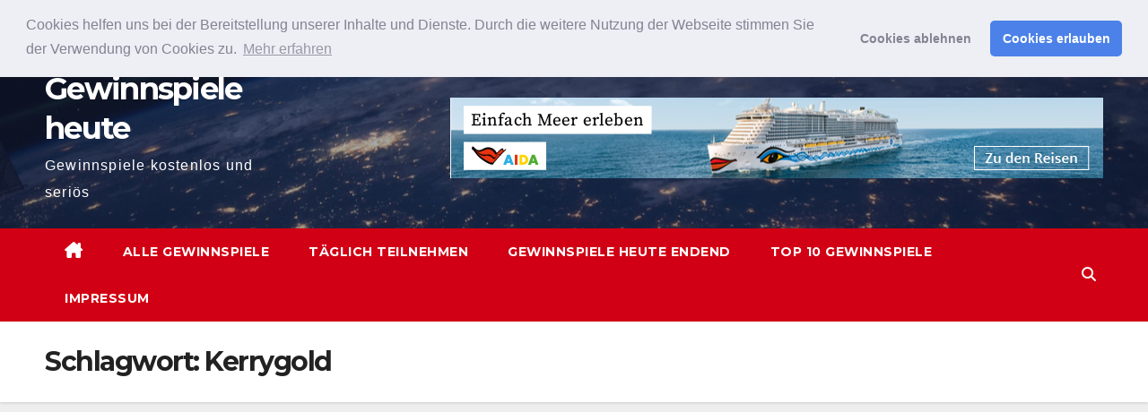

--- FILE ---
content_type: text/html; charset=UTF-8
request_url: https://gewinnspiele-heute.com/tag/kerrygold
body_size: 18859
content:
<!DOCTYPE html>
<html lang="de">
<head>
<meta charset="UTF-8">
<meta name="viewport" content="width=device-width, initial-scale=1">
<link rel="profile" href="https://gmpg.org/xfn/11">
<title>Schlagwort: Kerrygold | Gewinnspiele heute</title>

<!-- The SEO Framework von Sybre Waaijer -->
<link rel="canonical" href="https://gewinnspiele-heute.com/tag/kerrygold" />
<meta property="og:type" content="website" />
<meta property="og:locale" content="de_DE" />
<meta property="og:site_name" content="Gewinnspiele heute" />
<meta property="og:title" content="Schlagwort: Kerrygold | Gewinnspiele heute" />
<meta property="og:url" content="https://gewinnspiele-heute.com/tag/kerrygold" />
<meta property="og:image" content="https://gewinnspiele-heute.com/wp-content/themes/news-talk/images/head-back.jpg" />
<meta name="twitter:card" content="summary_large_image" />
<meta name="twitter:title" content="Schlagwort: Kerrygold | Gewinnspiele heute" />
<meta name="twitter:image" content="https://gewinnspiele-heute.com/wp-content/themes/news-talk/images/head-back.jpg" />
<script type="application/ld+json">{"@context":"https://schema.org","@graph":[{"@type":"WebSite","@id":"https://gewinnspiele-heute.com/#/schema/WebSite","url":"https://gewinnspiele-heute.com/","name":"Gewinnspiele heute","description":"Gewinnspiele kostenlos und seriös","inLanguage":"de","potentialAction":{"@type":"SearchAction","target":{"@type":"EntryPoint","urlTemplate":"https://gewinnspiele-heute.com/search/{search_term_string}"},"query-input":"required name=search_term_string"},"publisher":{"@type":"Organization","@id":"https://gewinnspiele-heute.com/#/schema/Organization","name":"Gewinnspiele heute","url":"https://gewinnspiele-heute.com/"}},{"@type":"CollectionPage","@id":"https://gewinnspiele-heute.com/tag/kerrygold","url":"https://gewinnspiele-heute.com/tag/kerrygold","name":"Schlagwort: Kerrygold | Gewinnspiele heute","inLanguage":"de","isPartOf":{"@id":"https://gewinnspiele-heute.com/#/schema/WebSite"},"breadcrumb":{"@type":"BreadcrumbList","@id":"https://gewinnspiele-heute.com/#/schema/BreadcrumbList","itemListElement":[{"@type":"ListItem","position":1,"item":"https://gewinnspiele-heute.com/","name":"Gewinnspiele heute"},{"@type":"ListItem","position":2,"name":"Schlagwort: Kerrygold"}]}}]}</script>
<!-- / The SEO Framework von Sybre Waaijer | 19.81ms meta | 9.91ms boot -->

<link rel='dns-prefetch' href='//maxcdn.bootstrapcdn.com' />
<link rel='dns-prefetch' href='//fonts.googleapis.com' />
<link rel="alternate" type="application/rss+xml" title="Gewinnspiele heute &raquo; Feed" href="https://gewinnspiele-heute.com/feed" />
<link rel="alternate" type="application/rss+xml" title="Gewinnspiele heute &raquo; Schlagwort-Feed zu Kerrygold" href="https://gewinnspiele-heute.com/tag/kerrygold/feed" />
		<!-- This site uses the Google Analytics by MonsterInsights plugin v9.11.1 - Using Analytics tracking - https://www.monsterinsights.com/ -->
							<script src="//www.googletagmanager.com/gtag/js?id=G-99Y4CNS6WD"  data-cfasync="false" data-wpfc-render="false" async></script>
			<script data-cfasync="false" data-wpfc-render="false">
				var mi_version = '9.11.1';
				var mi_track_user = true;
				var mi_no_track_reason = '';
								var MonsterInsightsDefaultLocations = {"page_location":"https:\/\/gewinnspiele-heute.com\/tag\/kerrygold\/"};
								if ( typeof MonsterInsightsPrivacyGuardFilter === 'function' ) {
					var MonsterInsightsLocations = (typeof MonsterInsightsExcludeQuery === 'object') ? MonsterInsightsPrivacyGuardFilter( MonsterInsightsExcludeQuery ) : MonsterInsightsPrivacyGuardFilter( MonsterInsightsDefaultLocations );
				} else {
					var MonsterInsightsLocations = (typeof MonsterInsightsExcludeQuery === 'object') ? MonsterInsightsExcludeQuery : MonsterInsightsDefaultLocations;
				}

								var disableStrs = [
										'ga-disable-G-99Y4CNS6WD',
									];

				/* Function to detect opted out users */
				function __gtagTrackerIsOptedOut() {
					for (var index = 0; index < disableStrs.length; index++) {
						if (document.cookie.indexOf(disableStrs[index] + '=true') > -1) {
							return true;
						}
					}

					return false;
				}

				/* Disable tracking if the opt-out cookie exists. */
				if (__gtagTrackerIsOptedOut()) {
					for (var index = 0; index < disableStrs.length; index++) {
						window[disableStrs[index]] = true;
					}
				}

				/* Opt-out function */
				function __gtagTrackerOptout() {
					for (var index = 0; index < disableStrs.length; index++) {
						document.cookie = disableStrs[index] + '=true; expires=Thu, 31 Dec 2099 23:59:59 UTC; path=/';
						window[disableStrs[index]] = true;
					}
				}

				if ('undefined' === typeof gaOptout) {
					function gaOptout() {
						__gtagTrackerOptout();
					}
				}
								window.dataLayer = window.dataLayer || [];

				window.MonsterInsightsDualTracker = {
					helpers: {},
					trackers: {},
				};
				if (mi_track_user) {
					function __gtagDataLayer() {
						dataLayer.push(arguments);
					}

					function __gtagTracker(type, name, parameters) {
						if (!parameters) {
							parameters = {};
						}

						if (parameters.send_to) {
							__gtagDataLayer.apply(null, arguments);
							return;
						}

						if (type === 'event') {
														parameters.send_to = monsterinsights_frontend.v4_id;
							var hookName = name;
							if (typeof parameters['event_category'] !== 'undefined') {
								hookName = parameters['event_category'] + ':' + name;
							}

							if (typeof MonsterInsightsDualTracker.trackers[hookName] !== 'undefined') {
								MonsterInsightsDualTracker.trackers[hookName](parameters);
							} else {
								__gtagDataLayer('event', name, parameters);
							}
							
						} else {
							__gtagDataLayer.apply(null, arguments);
						}
					}

					__gtagTracker('js', new Date());
					__gtagTracker('set', {
						'developer_id.dZGIzZG': true,
											});
					if ( MonsterInsightsLocations.page_location ) {
						__gtagTracker('set', MonsterInsightsLocations);
					}
										__gtagTracker('config', 'G-99Y4CNS6WD', {"forceSSL":"true","link_attribution":"true"} );
										window.gtag = __gtagTracker;										(function () {
						/* https://developers.google.com/analytics/devguides/collection/analyticsjs/ */
						/* ga and __gaTracker compatibility shim. */
						var noopfn = function () {
							return null;
						};
						var newtracker = function () {
							return new Tracker();
						};
						var Tracker = function () {
							return null;
						};
						var p = Tracker.prototype;
						p.get = noopfn;
						p.set = noopfn;
						p.send = function () {
							var args = Array.prototype.slice.call(arguments);
							args.unshift('send');
							__gaTracker.apply(null, args);
						};
						var __gaTracker = function () {
							var len = arguments.length;
							if (len === 0) {
								return;
							}
							var f = arguments[len - 1];
							if (typeof f !== 'object' || f === null || typeof f.hitCallback !== 'function') {
								if ('send' === arguments[0]) {
									var hitConverted, hitObject = false, action;
									if ('event' === arguments[1]) {
										if ('undefined' !== typeof arguments[3]) {
											hitObject = {
												'eventAction': arguments[3],
												'eventCategory': arguments[2],
												'eventLabel': arguments[4],
												'value': arguments[5] ? arguments[5] : 1,
											}
										}
									}
									if ('pageview' === arguments[1]) {
										if ('undefined' !== typeof arguments[2]) {
											hitObject = {
												'eventAction': 'page_view',
												'page_path': arguments[2],
											}
										}
									}
									if (typeof arguments[2] === 'object') {
										hitObject = arguments[2];
									}
									if (typeof arguments[5] === 'object') {
										Object.assign(hitObject, arguments[5]);
									}
									if ('undefined' !== typeof arguments[1].hitType) {
										hitObject = arguments[1];
										if ('pageview' === hitObject.hitType) {
											hitObject.eventAction = 'page_view';
										}
									}
									if (hitObject) {
										action = 'timing' === arguments[1].hitType ? 'timing_complete' : hitObject.eventAction;
										hitConverted = mapArgs(hitObject);
										__gtagTracker('event', action, hitConverted);
									}
								}
								return;
							}

							function mapArgs(args) {
								var arg, hit = {};
								var gaMap = {
									'eventCategory': 'event_category',
									'eventAction': 'event_action',
									'eventLabel': 'event_label',
									'eventValue': 'event_value',
									'nonInteraction': 'non_interaction',
									'timingCategory': 'event_category',
									'timingVar': 'name',
									'timingValue': 'value',
									'timingLabel': 'event_label',
									'page': 'page_path',
									'location': 'page_location',
									'title': 'page_title',
									'referrer' : 'page_referrer',
								};
								for (arg in args) {
																		if (!(!args.hasOwnProperty(arg) || !gaMap.hasOwnProperty(arg))) {
										hit[gaMap[arg]] = args[arg];
									} else {
										hit[arg] = args[arg];
									}
								}
								return hit;
							}

							try {
								f.hitCallback();
							} catch (ex) {
							}
						};
						__gaTracker.create = newtracker;
						__gaTracker.getByName = newtracker;
						__gaTracker.getAll = function () {
							return [];
						};
						__gaTracker.remove = noopfn;
						__gaTracker.loaded = true;
						window['__gaTracker'] = __gaTracker;
					})();
									} else {
										console.log("");
					(function () {
						function __gtagTracker() {
							return null;
						}

						window['__gtagTracker'] = __gtagTracker;
						window['gtag'] = __gtagTracker;
					})();
									}
			</script>
							<!-- / Google Analytics by MonsterInsights -->
		<!-- gewinnspiele-heute.com is managing ads with Advanced Ads 2.0.16 – https://wpadvancedads.com/ --><script id="gewin-ready">
			window.advanced_ads_ready=function(e,a){a=a||"complete";var d=function(e){return"interactive"===a?"loading"!==e:"complete"===e};d(document.readyState)?e():document.addEventListener("readystatechange",(function(a){d(a.target.readyState)&&e()}),{once:"interactive"===a})},window.advanced_ads_ready_queue=window.advanced_ads_ready_queue||[];		</script>
		<style id='wp-img-auto-sizes-contain-inline-css'>
img:is([sizes=auto i],[sizes^="auto," i]){contain-intrinsic-size:3000px 1500px}
/*# sourceURL=wp-img-auto-sizes-contain-inline-css */
</style>
<style id='wp-emoji-styles-inline-css'>

	img.wp-smiley, img.emoji {
		display: inline !important;
		border: none !important;
		box-shadow: none !important;
		height: 1em !important;
		width: 1em !important;
		margin: 0 0.07em !important;
		vertical-align: -0.1em !important;
		background: none !important;
		padding: 0 !important;
	}
/*# sourceURL=wp-emoji-styles-inline-css */
</style>
<style id='wp-block-library-inline-css'>
:root{--wp-block-synced-color:#7a00df;--wp-block-synced-color--rgb:122,0,223;--wp-bound-block-color:var(--wp-block-synced-color);--wp-editor-canvas-background:#ddd;--wp-admin-theme-color:#007cba;--wp-admin-theme-color--rgb:0,124,186;--wp-admin-theme-color-darker-10:#006ba1;--wp-admin-theme-color-darker-10--rgb:0,107,160.5;--wp-admin-theme-color-darker-20:#005a87;--wp-admin-theme-color-darker-20--rgb:0,90,135;--wp-admin-border-width-focus:2px}@media (min-resolution:192dpi){:root{--wp-admin-border-width-focus:1.5px}}.wp-element-button{cursor:pointer}:root .has-very-light-gray-background-color{background-color:#eee}:root .has-very-dark-gray-background-color{background-color:#313131}:root .has-very-light-gray-color{color:#eee}:root .has-very-dark-gray-color{color:#313131}:root .has-vivid-green-cyan-to-vivid-cyan-blue-gradient-background{background:linear-gradient(135deg,#00d084,#0693e3)}:root .has-purple-crush-gradient-background{background:linear-gradient(135deg,#34e2e4,#4721fb 50%,#ab1dfe)}:root .has-hazy-dawn-gradient-background{background:linear-gradient(135deg,#faaca8,#dad0ec)}:root .has-subdued-olive-gradient-background{background:linear-gradient(135deg,#fafae1,#67a671)}:root .has-atomic-cream-gradient-background{background:linear-gradient(135deg,#fdd79a,#004a59)}:root .has-nightshade-gradient-background{background:linear-gradient(135deg,#330968,#31cdcf)}:root .has-midnight-gradient-background{background:linear-gradient(135deg,#020381,#2874fc)}:root{--wp--preset--font-size--normal:16px;--wp--preset--font-size--huge:42px}.has-regular-font-size{font-size:1em}.has-larger-font-size{font-size:2.625em}.has-normal-font-size{font-size:var(--wp--preset--font-size--normal)}.has-huge-font-size{font-size:var(--wp--preset--font-size--huge)}.has-text-align-center{text-align:center}.has-text-align-left{text-align:left}.has-text-align-right{text-align:right}.has-fit-text{white-space:nowrap!important}#end-resizable-editor-section{display:none}.aligncenter{clear:both}.items-justified-left{justify-content:flex-start}.items-justified-center{justify-content:center}.items-justified-right{justify-content:flex-end}.items-justified-space-between{justify-content:space-between}.screen-reader-text{border:0;clip-path:inset(50%);height:1px;margin:-1px;overflow:hidden;padding:0;position:absolute;width:1px;word-wrap:normal!important}.screen-reader-text:focus{background-color:#ddd;clip-path:none;color:#444;display:block;font-size:1em;height:auto;left:5px;line-height:normal;padding:15px 23px 14px;text-decoration:none;top:5px;width:auto;z-index:100000}html :where(.has-border-color){border-style:solid}html :where([style*=border-top-color]){border-top-style:solid}html :where([style*=border-right-color]){border-right-style:solid}html :where([style*=border-bottom-color]){border-bottom-style:solid}html :where([style*=border-left-color]){border-left-style:solid}html :where([style*=border-width]){border-style:solid}html :where([style*=border-top-width]){border-top-style:solid}html :where([style*=border-right-width]){border-right-style:solid}html :where([style*=border-bottom-width]){border-bottom-style:solid}html :where([style*=border-left-width]){border-left-style:solid}html :where(img[class*=wp-image-]){height:auto;max-width:100%}:where(figure){margin:0 0 1em}html :where(.is-position-sticky){--wp-admin--admin-bar--position-offset:var(--wp-admin--admin-bar--height,0px)}@media screen and (max-width:600px){html :where(.is-position-sticky){--wp-admin--admin-bar--position-offset:0px}}

/*# sourceURL=wp-block-library-inline-css */
</style><style id='global-styles-inline-css'>
:root{--wp--preset--aspect-ratio--square: 1;--wp--preset--aspect-ratio--4-3: 4/3;--wp--preset--aspect-ratio--3-4: 3/4;--wp--preset--aspect-ratio--3-2: 3/2;--wp--preset--aspect-ratio--2-3: 2/3;--wp--preset--aspect-ratio--16-9: 16/9;--wp--preset--aspect-ratio--9-16: 9/16;--wp--preset--color--black: #000000;--wp--preset--color--cyan-bluish-gray: #abb8c3;--wp--preset--color--white: #ffffff;--wp--preset--color--pale-pink: #f78da7;--wp--preset--color--vivid-red: #cf2e2e;--wp--preset--color--luminous-vivid-orange: #ff6900;--wp--preset--color--luminous-vivid-amber: #fcb900;--wp--preset--color--light-green-cyan: #7bdcb5;--wp--preset--color--vivid-green-cyan: #00d084;--wp--preset--color--pale-cyan-blue: #8ed1fc;--wp--preset--color--vivid-cyan-blue: #0693e3;--wp--preset--color--vivid-purple: #9b51e0;--wp--preset--gradient--vivid-cyan-blue-to-vivid-purple: linear-gradient(135deg,rgb(6,147,227) 0%,rgb(155,81,224) 100%);--wp--preset--gradient--light-green-cyan-to-vivid-green-cyan: linear-gradient(135deg,rgb(122,220,180) 0%,rgb(0,208,130) 100%);--wp--preset--gradient--luminous-vivid-amber-to-luminous-vivid-orange: linear-gradient(135deg,rgb(252,185,0) 0%,rgb(255,105,0) 100%);--wp--preset--gradient--luminous-vivid-orange-to-vivid-red: linear-gradient(135deg,rgb(255,105,0) 0%,rgb(207,46,46) 100%);--wp--preset--gradient--very-light-gray-to-cyan-bluish-gray: linear-gradient(135deg,rgb(238,238,238) 0%,rgb(169,184,195) 100%);--wp--preset--gradient--cool-to-warm-spectrum: linear-gradient(135deg,rgb(74,234,220) 0%,rgb(151,120,209) 20%,rgb(207,42,186) 40%,rgb(238,44,130) 60%,rgb(251,105,98) 80%,rgb(254,248,76) 100%);--wp--preset--gradient--blush-light-purple: linear-gradient(135deg,rgb(255,206,236) 0%,rgb(152,150,240) 100%);--wp--preset--gradient--blush-bordeaux: linear-gradient(135deg,rgb(254,205,165) 0%,rgb(254,45,45) 50%,rgb(107,0,62) 100%);--wp--preset--gradient--luminous-dusk: linear-gradient(135deg,rgb(255,203,112) 0%,rgb(199,81,192) 50%,rgb(65,88,208) 100%);--wp--preset--gradient--pale-ocean: linear-gradient(135deg,rgb(255,245,203) 0%,rgb(182,227,212) 50%,rgb(51,167,181) 100%);--wp--preset--gradient--electric-grass: linear-gradient(135deg,rgb(202,248,128) 0%,rgb(113,206,126) 100%);--wp--preset--gradient--midnight: linear-gradient(135deg,rgb(2,3,129) 0%,rgb(40,116,252) 100%);--wp--preset--font-size--small: 13px;--wp--preset--font-size--medium: 20px;--wp--preset--font-size--large: 36px;--wp--preset--font-size--x-large: 42px;--wp--preset--spacing--20: 0.44rem;--wp--preset--spacing--30: 0.67rem;--wp--preset--spacing--40: 1rem;--wp--preset--spacing--50: 1.5rem;--wp--preset--spacing--60: 2.25rem;--wp--preset--spacing--70: 3.38rem;--wp--preset--spacing--80: 5.06rem;--wp--preset--shadow--natural: 6px 6px 9px rgba(0, 0, 0, 0.2);--wp--preset--shadow--deep: 12px 12px 50px rgba(0, 0, 0, 0.4);--wp--preset--shadow--sharp: 6px 6px 0px rgba(0, 0, 0, 0.2);--wp--preset--shadow--outlined: 6px 6px 0px -3px rgb(255, 255, 255), 6px 6px rgb(0, 0, 0);--wp--preset--shadow--crisp: 6px 6px 0px rgb(0, 0, 0);}:root :where(.is-layout-flow) > :first-child{margin-block-start: 0;}:root :where(.is-layout-flow) > :last-child{margin-block-end: 0;}:root :where(.is-layout-flow) > *{margin-block-start: 24px;margin-block-end: 0;}:root :where(.is-layout-constrained) > :first-child{margin-block-start: 0;}:root :where(.is-layout-constrained) > :last-child{margin-block-end: 0;}:root :where(.is-layout-constrained) > *{margin-block-start: 24px;margin-block-end: 0;}:root :where(.is-layout-flex){gap: 24px;}:root :where(.is-layout-grid){gap: 24px;}body .is-layout-flex{display: flex;}.is-layout-flex{flex-wrap: wrap;align-items: center;}.is-layout-flex > :is(*, div){margin: 0;}body .is-layout-grid{display: grid;}.is-layout-grid > :is(*, div){margin: 0;}.has-black-color{color: var(--wp--preset--color--black) !important;}.has-cyan-bluish-gray-color{color: var(--wp--preset--color--cyan-bluish-gray) !important;}.has-white-color{color: var(--wp--preset--color--white) !important;}.has-pale-pink-color{color: var(--wp--preset--color--pale-pink) !important;}.has-vivid-red-color{color: var(--wp--preset--color--vivid-red) !important;}.has-luminous-vivid-orange-color{color: var(--wp--preset--color--luminous-vivid-orange) !important;}.has-luminous-vivid-amber-color{color: var(--wp--preset--color--luminous-vivid-amber) !important;}.has-light-green-cyan-color{color: var(--wp--preset--color--light-green-cyan) !important;}.has-vivid-green-cyan-color{color: var(--wp--preset--color--vivid-green-cyan) !important;}.has-pale-cyan-blue-color{color: var(--wp--preset--color--pale-cyan-blue) !important;}.has-vivid-cyan-blue-color{color: var(--wp--preset--color--vivid-cyan-blue) !important;}.has-vivid-purple-color{color: var(--wp--preset--color--vivid-purple) !important;}.has-black-background-color{background-color: var(--wp--preset--color--black) !important;}.has-cyan-bluish-gray-background-color{background-color: var(--wp--preset--color--cyan-bluish-gray) !important;}.has-white-background-color{background-color: var(--wp--preset--color--white) !important;}.has-pale-pink-background-color{background-color: var(--wp--preset--color--pale-pink) !important;}.has-vivid-red-background-color{background-color: var(--wp--preset--color--vivid-red) !important;}.has-luminous-vivid-orange-background-color{background-color: var(--wp--preset--color--luminous-vivid-orange) !important;}.has-luminous-vivid-amber-background-color{background-color: var(--wp--preset--color--luminous-vivid-amber) !important;}.has-light-green-cyan-background-color{background-color: var(--wp--preset--color--light-green-cyan) !important;}.has-vivid-green-cyan-background-color{background-color: var(--wp--preset--color--vivid-green-cyan) !important;}.has-pale-cyan-blue-background-color{background-color: var(--wp--preset--color--pale-cyan-blue) !important;}.has-vivid-cyan-blue-background-color{background-color: var(--wp--preset--color--vivid-cyan-blue) !important;}.has-vivid-purple-background-color{background-color: var(--wp--preset--color--vivid-purple) !important;}.has-black-border-color{border-color: var(--wp--preset--color--black) !important;}.has-cyan-bluish-gray-border-color{border-color: var(--wp--preset--color--cyan-bluish-gray) !important;}.has-white-border-color{border-color: var(--wp--preset--color--white) !important;}.has-pale-pink-border-color{border-color: var(--wp--preset--color--pale-pink) !important;}.has-vivid-red-border-color{border-color: var(--wp--preset--color--vivid-red) !important;}.has-luminous-vivid-orange-border-color{border-color: var(--wp--preset--color--luminous-vivid-orange) !important;}.has-luminous-vivid-amber-border-color{border-color: var(--wp--preset--color--luminous-vivid-amber) !important;}.has-light-green-cyan-border-color{border-color: var(--wp--preset--color--light-green-cyan) !important;}.has-vivid-green-cyan-border-color{border-color: var(--wp--preset--color--vivid-green-cyan) !important;}.has-pale-cyan-blue-border-color{border-color: var(--wp--preset--color--pale-cyan-blue) !important;}.has-vivid-cyan-blue-border-color{border-color: var(--wp--preset--color--vivid-cyan-blue) !important;}.has-vivid-purple-border-color{border-color: var(--wp--preset--color--vivid-purple) !important;}.has-vivid-cyan-blue-to-vivid-purple-gradient-background{background: var(--wp--preset--gradient--vivid-cyan-blue-to-vivid-purple) !important;}.has-light-green-cyan-to-vivid-green-cyan-gradient-background{background: var(--wp--preset--gradient--light-green-cyan-to-vivid-green-cyan) !important;}.has-luminous-vivid-amber-to-luminous-vivid-orange-gradient-background{background: var(--wp--preset--gradient--luminous-vivid-amber-to-luminous-vivid-orange) !important;}.has-luminous-vivid-orange-to-vivid-red-gradient-background{background: var(--wp--preset--gradient--luminous-vivid-orange-to-vivid-red) !important;}.has-very-light-gray-to-cyan-bluish-gray-gradient-background{background: var(--wp--preset--gradient--very-light-gray-to-cyan-bluish-gray) !important;}.has-cool-to-warm-spectrum-gradient-background{background: var(--wp--preset--gradient--cool-to-warm-spectrum) !important;}.has-blush-light-purple-gradient-background{background: var(--wp--preset--gradient--blush-light-purple) !important;}.has-blush-bordeaux-gradient-background{background: var(--wp--preset--gradient--blush-bordeaux) !important;}.has-luminous-dusk-gradient-background{background: var(--wp--preset--gradient--luminous-dusk) !important;}.has-pale-ocean-gradient-background{background: var(--wp--preset--gradient--pale-ocean) !important;}.has-electric-grass-gradient-background{background: var(--wp--preset--gradient--electric-grass) !important;}.has-midnight-gradient-background{background: var(--wp--preset--gradient--midnight) !important;}.has-small-font-size{font-size: var(--wp--preset--font-size--small) !important;}.has-medium-font-size{font-size: var(--wp--preset--font-size--medium) !important;}.has-large-font-size{font-size: var(--wp--preset--font-size--large) !important;}.has-x-large-font-size{font-size: var(--wp--preset--font-size--x-large) !important;}
/*# sourceURL=global-styles-inline-css */
</style>

<style id='classic-theme-styles-inline-css'>
/*! This file is auto-generated */
.wp-block-button__link{color:#fff;background-color:#32373c;border-radius:9999px;box-shadow:none;text-decoration:none;padding:calc(.667em + 2px) calc(1.333em + 2px);font-size:1.125em}.wp-block-file__button{background:#32373c;color:#fff;text-decoration:none}
/*# sourceURL=/wp-includes/css/classic-themes.min.css */
</style>
<link rel='stylesheet' id='vlp-public-css' href='https://gewinnspiele-heute.com/wp-content/plugins/visual-link-preview/dist/public.css?ver=2.3.0' media='all' />
<link rel='stylesheet' id='wp-notes-style-css' href='https://gewinnspiele-heute.com/wp-content/plugins/wp-notes-widget/public/css/wp-notes-public.css?ver=1.0.6' media='all' />
<link rel='stylesheet' id='wp-notes-fontawesome-css' href='https://maxcdn.bootstrapcdn.com/font-awesome/4.3.0/css/font-awesome.min.css?ver=1.0.6' media='all' />
<link rel='stylesheet' id='newsup-fonts-css' href='https://fonts.googleapis.com/css?family=Montserrat%3A400%2C500%2C700%2C800%7CWork%2BSans%3A300%2C400%2C500%2C600%2C700%2C800%2C900%26display%3Dswap&#038;subset=latin%2Clatin-ext' media='all' />
<link rel='stylesheet' id='bootstrap-css' href='https://gewinnspiele-heute.com/wp-content/themes/newsup/css/bootstrap.css?ver=6.9' media='all' />
<link rel='stylesheet' id='newsup-style-css' href='https://gewinnspiele-heute.com/wp-content/themes/news-talk/style.css?ver=6.9' media='all' />
<link rel='stylesheet' id='font-awesome-5-all-css' href='https://gewinnspiele-heute.com/wp-content/themes/newsup/css/font-awesome/css/all.min.css?ver=6.9' media='all' />
<link rel='stylesheet' id='font-awesome-4-shim-css' href='https://gewinnspiele-heute.com/wp-content/themes/newsup/css/font-awesome/css/v4-shims.min.css?ver=6.9' media='all' />
<link rel='stylesheet' id='owl-carousel-css' href='https://gewinnspiele-heute.com/wp-content/themes/newsup/css/owl.carousel.css?ver=6.9' media='all' />
<link rel='stylesheet' id='smartmenus-css' href='https://gewinnspiele-heute.com/wp-content/themes/newsup/css/jquery.smartmenus.bootstrap.css?ver=6.9' media='all' />
<link rel='stylesheet' id='newsup-custom-css-css' href='https://gewinnspiele-heute.com/wp-content/themes/newsup/inc/ansar/customize/css/customizer.css?ver=1.0' media='all' />
<link rel='stylesheet' id='pbytax-styles-css' href='https://gewinnspiele-heute.com/wp-content/plugins/wp-list-pages-by-custom-taxonomy/css/pbytax-style.css?ver=1.4.10' media='' />
<link rel='stylesheet' id='cookieconsent-css' href='https://gewinnspiele-heute.com/wp-content/plugins/ga-germanized/assets/css/cookieconsent.css?ver=3.1.1' media='all' />
<link rel='stylesheet' id='newsup-style-parent-css' href='https://gewinnspiele-heute.com/wp-content/themes/newsup/style.css?ver=6.9' media='all' />
<link rel='stylesheet' id='newstalk-style-css' href='https://gewinnspiele-heute.com/wp-content/themes/news-talk/style.css?ver=1.0' media='all' />
<link rel='stylesheet' id='newstalk-default-css-css' href='https://gewinnspiele-heute.com/wp-content/themes/news-talk/css/colors/default.css?ver=6.9' media='all' />
<script src="https://gewinnspiele-heute.com/wp-content/plugins/google-analytics-for-wordpress/assets/js/frontend-gtag.min.js?ver=9.11.1" id="monsterinsights-frontend-script-js" async data-wp-strategy="async"></script>
<script data-cfasync="false" data-wpfc-render="false" id='monsterinsights-frontend-script-js-extra'>var monsterinsights_frontend = {"js_events_tracking":"true","download_extensions":"doc,pdf,ppt,zip,xls,docx,pptx,xlsx","inbound_paths":"[{\"path\":\"\\\/go\\\/\",\"label\":\"affiliate\"},{\"path\":\"\\\/recommend\\\/\",\"label\":\"affiliate\"}]","home_url":"https:\/\/gewinnspiele-heute.com","hash_tracking":"false","v4_id":"G-99Y4CNS6WD"};</script>
<script src="https://gewinnspiele-heute.com/wp-includes/js/jquery/jquery.min.js?ver=3.7.1" id="jquery-core-js"></script>
<script src="https://gewinnspiele-heute.com/wp-includes/js/jquery/jquery-migrate.min.js?ver=3.4.1" id="jquery-migrate-js"></script>
<script src="https://gewinnspiele-heute.com/wp-content/plugins/wp-notes-widget/public/js/wp-notes-widget-public.js?ver=1609495161" id="wp-notes-js"></script>
<script src="https://gewinnspiele-heute.com/wp-content/themes/newsup/js/navigation.js?ver=6.9" id="newsup-navigation-js"></script>
<script src="https://gewinnspiele-heute.com/wp-content/themes/newsup/js/bootstrap.js?ver=6.9" id="bootstrap-js"></script>
<script src="https://gewinnspiele-heute.com/wp-content/themes/newsup/js/owl.carousel.min.js?ver=6.9" id="owl-carousel-min-js"></script>
<script src="https://gewinnspiele-heute.com/wp-content/themes/newsup/js/jquery.smartmenus.js?ver=6.9" id="smartmenus-js-js"></script>
<script src="https://gewinnspiele-heute.com/wp-content/themes/newsup/js/jquery.smartmenus.bootstrap.js?ver=6.9" id="bootstrap-smartmenus-js-js"></script>
<script src="https://gewinnspiele-heute.com/wp-content/themes/newsup/js/jquery.marquee.js?ver=6.9" id="newsup-marquee-js-js"></script>
<script src="https://gewinnspiele-heute.com/wp-content/themes/newsup/js/main.js?ver=6.9" id="newsup-main-js-js"></script>
<link rel="https://api.w.org/" href="https://gewinnspiele-heute.com/wp-json/" /><link rel="alternate" title="JSON" type="application/json" href="https://gewinnspiele-heute.com/wp-json/wp/v2/tags/571" /><link rel="EditURI" type="application/rsd+xml" title="RSD" href="https://gewinnspiele-heute.com/xmlrpc.php?rsd" />
<link rel="apple-touch-icon" sizes="180x180" href="/wp-content/uploads/fbrfg/apple-touch-icon.png?v=XBJ3gYzKRR">
<link rel="icon" type="image/png" sizes="32x32" href="/wp-content/uploads/fbrfg/favicon-32x32.png?v=XBJ3gYzKRR">
<link rel="icon" type="image/png" sizes="16x16" href="/wp-content/uploads/fbrfg/favicon-16x16.png?v=XBJ3gYzKRR">
<link rel="manifest" href="/wp-content/uploads/fbrfg/site.webmanifest?v=XBJ3gYzKRR">
<link rel="mask-icon" href="/wp-content/uploads/fbrfg/safari-pinned-tab.svg?v=XBJ3gYzKRR" color="#5bbad5">
<link rel="shortcut icon" href="/wp-content/uploads/fbrfg/favicon.ico?v=XBJ3gYzKRR">
<meta name="msapplication-TileColor" content="#da532c">
<meta name="msapplication-config" content="/wp-content/uploads/fbrfg/browserconfig.xml?v=XBJ3gYzKRR">
<meta name="theme-color" content="#ffffff"><script async src="https://www.googletagmanager.com/gtag/js?id=UA-65656032-1"></script><script>
				window.dataLayer = window.dataLayer || [];
				function gtag(){dataLayer.push(arguments);}
				gtag('js', new Date());gtag('config', 'UA-65656032-1', {"anonymize_ip":true,"allow_display_features":false,"link_attribution":false});</script> 
<style type="text/css" id="custom-background-css">
    .wrapper { background-color: #eee; }
</style>
    <style type="text/css">
            body .site-title a,
        body .site-description {
            color: ##143745;
        }

        .site-branding-text .site-title a {
                font-size: px;
            }

            @media only screen and (max-width: 640px) {
                .site-branding-text .site-title a {
                    font-size: 40px;

                }
            }

            @media only screen and (max-width: 375px) {
                .site-branding-text .site-title a {
                    font-size: 32px;

                }
            }

        </style>
    <!-- TradeDoubler site verification 2869986 --><meta name="google-site-verification" content="00HjKyiMcEda0jFclaL_fM8PQLm8B9lSFZbKl4dXKoA" /></head>
<body class="archive tag tag-kerrygold tag-571 wp-embed-responsive wp-theme-newsup wp-child-theme-news-talk hfeed ta-hide-date-author-in-list aa-prefix-gewin-" >
<div id="page" class="site">
<a class="skip-link screen-reader-text" href="#content">
Zum Inhalt springen</a>
    <div class="wrapper" id="custom-background-css">
        <header class="mg-headwidget">
            <!--==================== TOP BAR ====================-->

            <div class="mg-head-detail hidden-xs">
    <div class="container-fluid">
        <div class="row align-items-center">
            <div class="col-md-6 col-xs-12">
                <ul class="info-left">
                                <li>Mo.. Jan. 26th, 2026                 <span  id="time" class="time"></span>
                        </li>
                        </ul>
            </div>
            <div class="col-md-6 col-xs-12">
                <ul class="mg-social info-right">
                                    </ul>
            </div>
        </div>
    </div>
</div>
            <div class="clearfix"></div>
                        <div class="mg-nav-widget-area-back" style='background-image: url("https://gewinnspiele-heute.com/wp-content/themes/news-talk/images/head-back.jpg" );'>
                        <div class="overlay">
              <div class="inner"  style="background-color:rgba(32,47,91,0.4);" > 
                <div class="container-fluid">
                    <div class="mg-nav-widget-area">
                        <div class="row align-items-center">
                                                      <div class="col-md-3 col-sm-4 text-center-xs">
                                                              <div class="navbar-header">
                                                                <div class="site-branding-text">
                                <h1 class="site-title"> <a href="https://gewinnspiele-heute.com/" rel="home">Gewinnspiele heute</a></h1>
                                <p class="site-description">Gewinnspiele kostenlos und seriös</p>
                                </div>
                                                              </div>
                            </div>
                                                   <div class="col-md-9">                 <div class="header-ads">
                    <a class="pull-right" https://www.awin1.com/cread.php?s=3307999&#038;v=9144&#038;q=321290&#038;r=395761 href="https://www.awin1.com/cread.php?s=3307999&#038;v=9144&#038;q=321290&#038;r=395761"
                        target="_blank"  >
                        <img width="728" height="90" src="https://gewinnspiele-heute.com/wp-content/uploads/2025/04/aida-728.png" class="attachment-full size-full" alt="" decoding="async" fetchpriority="high" srcset="https://gewinnspiele-heute.com/wp-content/uploads/2025/04/aida-728.png 728w, https://gewinnspiele-heute.com/wp-content/uploads/2025/04/aida-728-300x37.png 300w, https://gewinnspiele-heute.com/wp-content/uploads/2025/04/aida-728-400x49.png 400w" sizes="(max-width: 728px) 100vw, 728px" />                    </a>
                </div>
            </div>
            <!-- Trending line END -->
            
                        </div>
                    </div>
                </div>
              </div>
              </div>
          </div>
    <div class="mg-menu-full">
      <nav class="navbar navbar-expand-lg navbar-wp">
        <div class="container-fluid flex-row"> 
          <!-- Right nav -->
                <div class="m-header align-items-center">
                            <a class="mobilehomebtn" href="https://gewinnspiele-heute.com"><span class="fa-solid fa-house-chimney"></span></a>
              <!-- navbar-toggle -->
              <button class="navbar-toggler mx-auto" type="button" data-toggle="collapse" data-target="#navbar-wp" aria-controls="navbarSupportedContent" aria-expanded="false" aria-label="Navigation umschalten">
                <span class="burger">
                  <span class="burger-line"></span>
                  <span class="burger-line"></span>
                  <span class="burger-line"></span>
                </span>
              </button>
              <!-- /navbar-toggle -->
                          <div class="dropdown show mg-search-box pr-2">
                <a class="dropdown-toggle msearch ml-auto" href="#" role="button" id="dropdownMenuLink" data-toggle="dropdown" aria-haspopup="true" aria-expanded="false">
                <i class="fas fa-search"></i>
                </a> 
                <div class="dropdown-menu searchinner" aria-labelledby="dropdownMenuLink">
                    <form role="search" method="get" id="searchform" action="https://gewinnspiele-heute.com/">
  <div class="input-group">
    <input type="search" class="form-control" placeholder="Suchen" value="" name="s" />
    <span class="input-group-btn btn-default">
    <button type="submit" class="btn"> <i class="fas fa-search"></i> </button>
    </span> </div>
</form>                </div>
            </div>
                      
          </div>
          <!-- /Right nav --> 
          
                  <div class="collapse navbar-collapse" id="navbar-wp">
                    <div class="d-md-block">
                  <ul id="menu-preise" class="nav navbar-nav mr-auto"><li class="active home"><a class="homebtn" href="https://gewinnspiele-heute.com"><span class='fa-solid fa-house-chimney'></span></a></li><li id="menu-item-30058" class="menu-item menu-item-type-custom menu-item-object-custom menu-item-home menu-item-30058"><a class="nav-link" title="Alle Gewinnspiele" href="https://gewinnspiele-heute.com/">Alle Gewinnspiele</a></li>
<li id="menu-item-137914" class="menu-item menu-item-type-custom menu-item-object-custom menu-item-137914"><a class="nav-link" title="Täglich teilnehmen" href="https://gewinnspiele-heute.com/taegliche-teilnahme">Täglich teilnehmen</a></li>
<li id="menu-item-8866" class="menu-item menu-item-type-post_type menu-item-object-page menu-item-8866"><a class="nav-link" title="Gewinnspiele heute endend" href="https://gewinnspiele-heute.com/gewinnspiele-letzte-chance">Gewinnspiele heute endend</a></li>
<li id="menu-item-140620" class="menu-item menu-item-type-taxonomy menu-item-object-category menu-item-140620"><a class="nav-link" title="Top 10 Gewinnspiele" href="https://gewinnspiele-heute.com/category/top-10-gewinnspiele-die-besten-gewinnspiele">Top 10 Gewinnspiele</a></li>
<li id="menu-item-140867" class="menu-item menu-item-type-post_type menu-item-object-page menu-item-140867"><a class="nav-link" title="Impressum" href="https://gewinnspiele-heute.com/impressum">Impressum</a></li>
</ul>                </div>    
                  </div>

                <!-- Right nav -->
                   
          <div class="desk-header d-lg-flex pl-3 ml-auto my-2 my-lg-0 position-relative align-items-center">
                        <div class="dropdown show mg-search-box pr-2">
                <a class="dropdown-toggle msearch ml-auto" href="#" role="button" id="dropdownMenuLink" data-toggle="dropdown" aria-haspopup="true" aria-expanded="false">
                <i class="fas fa-search"></i>
                </a> 
                <div class="dropdown-menu searchinner" aria-labelledby="dropdownMenuLink">
                    <form role="search" method="get" id="searchform" action="https://gewinnspiele-heute.com/">
  <div class="input-group">
    <input type="search" class="form-control" placeholder="Suchen" value="" name="s" />
    <span class="input-group-btn btn-default">
    <button type="submit" class="btn"> <i class="fas fa-search"></i> </button>
    </span> </div>
</form>                </div>
            </div>
                  </div>
                    <!-- /Right nav -->  
          </div>
      </nav> <!-- /Navigation -->
    </div>
</header>
<div class="clearfix"></div>
 <!--==================== Newsup breadcrumb section ====================-->
<div class="mg-breadcrumb-section" style='background: url("https://gewinnspiele-heute.com/wp-content/themes/news-talk/images/head-back.jpg" ) repeat scroll center 0 #143745;'>
   <div class="overlay">       <div class="container-fluid">
        <div class="row">
          <div class="col-md-12 col-sm-12">
            <div class="mg-breadcrumb-title">
              <h1 class="title">Schlagwort: <span>Kerrygold</span></h1>            </div>
          </div>
        </div>
      </div>
   </div> </div>
<div class="clearfix"></div><!--container-->
    <div id="content" class="container-fluid archive-class">
        <!--row-->
            <div class="row">
                                    <div class="col-md-8">
                <!-- mg-posts-sec mg-posts-modul-6 -->
<div class="mg-posts-sec mg-posts-modul-6">
    <!-- mg-posts-sec-inner -->
    <div class="mg-posts-sec-inner">
                    <article id="post-3418" class="d-md-flex mg-posts-sec-post align-items-center post-3418 post type-post status-publish format-standard has-post-thumbnail hentry category-adventskalender-gewinnspiele tag-kerrygold">
                        <div class="col-12 col-md-6">
                <div class="mg-post-thumb img">
        <a href="https://gewinnspiele-heute.com/kerrygold-adventskalender-gewinnspiel"><img width="640" height="480" src="https://gewinnspiele-heute.com/wp-content/uploads/2025/01/kuechengeraet.png" class="img-responsive wp-post-image" alt="" decoding="async" srcset="https://gewinnspiele-heute.com/wp-content/uploads/2025/01/kuechengeraet.png 640w, https://gewinnspiele-heute.com/wp-content/uploads/2025/01/kuechengeraet-300x225.png 300w, https://gewinnspiele-heute.com/wp-content/uploads/2025/01/kuechengeraet-400x300.png 400w" sizes="(max-width: 640px) 100vw, 640px" /></a>            <span class="post-form"><i class="fas fa-camera"></i></span>                </div>
        </div>                 <div class="mg-sec-top-post py-3 col">
                    <div class="mg-blog-category"><a class="newsup-categories category-color-1" href="https://gewinnspiele-heute.com/category/adventskalender-gewinnspiele" alt="Alle Beiträge in Adventskalender Gewinnspiele anzeigen"> 
                                 Adventskalender Gewinnspiele
                             </a></div> 
                    <h4 class="entry-title title"><a href="https://gewinnspiele-heute.com/kerrygold-adventskalender-gewinnspiel">Kerrygold Adventskalender-Gewinnspiel KitchenAid gewinnen</a></h4>
                            <div class="mg-blog-meta"> 
                    <span class="mg-blog-date"><i class="fas fa-clock"></i>
            <a href="https://gewinnspiele-heute.com/2025/12">
                Dezember 23, 2025            </a>
        </span>
            </div> 
                        <div class="mg-content">
                        <p>Beim Kerrygold Adventskalender-Gewinnspiel haben Sie die tägliche Chance auf den Gewinn toller Preise. Öffnen Sie jeden Tag ein Türchen des Adventskalenders, beantworten Sie die Gewinnspielfrage und mit etwas Glück sind&hellip;</p>
                    </div>
                </div>
            </article>
                    <article id="post-7603" class="d-md-flex mg-posts-sec-post align-items-center post-7603 post type-post status-publish format-standard hentry category-gewinnspiele tag-kerrygold">
                                <div class="mg-sec-top-post py-3 col">
                    <div class="mg-blog-category"><a class="newsup-categories category-color-1" href="https://gewinnspiele-heute.com/category/gewinnspiele" alt="Alle Beiträge in Neue Gewinnspiele 2026 anzeigen"> 
                                 Neue Gewinnspiele 2026
                             </a></div> 
                    <h4 class="entry-title title"><a href="https://gewinnspiele-heute.com/kerrygold-kassenbon">Kerrygold.de Raclette Gewinnspiel mit Kassenbon</a></h4>
                            <div class="mg-blog-meta"> 
                    <span class="mg-blog-date"><i class="fas fa-clock"></i>
            <a href="https://gewinnspiele-heute.com/2025/11">
                November 18, 2025            </a>
        </span>
            </div> 
                        <div class="mg-content">
                        <p>Auf kerrygold.de/raclette-gewinnspiel können Sie den Kassenbon hochladen, wenn Sie Kerrygold Aktionsprodukte gekauft haben und am Raclette-Gewinnspiel teilnehmen möchten. Preise beim Kerrygold-Gewinnspiel: 100 WMF-Raclette Sets für 8 Personen Teilnahmebedingungen für das&hellip;</p>
                    </div>
                </div>
            </article>
                    <article id="post-27652" class="d-md-flex mg-posts-sec-post align-items-center post-27652 post type-post status-publish format-standard hentry category-gewinnspiele tag-kerrygold tag-taeglich-gewinnen">
                                <div class="mg-sec-top-post py-3 col">
                    <div class="mg-blog-category"><a class="newsup-categories category-color-1" href="https://gewinnspiele-heute.com/category/gewinnspiele" alt="Alle Beiträge in Neue Gewinnspiele 2026 anzeigen"> 
                                 Neue Gewinnspiele 2026
                             </a></div> 
                    <h4 class="entry-title title"><a href="https://gewinnspiele-heute.com/kerrygold-gewinnen">Kerrygold Glücksrad Gewinnspiel tägliche Teilnahme</a></h4>
                            <div class="mg-blog-meta"> 
                    <span class="mg-blog-date"><i class="fas fa-clock"></i>
            <a href="https://gewinnspiele-heute.com/2025/02">
                Februar 24, 2025            </a>
        </span>
            </div> 
                        <div class="mg-content">
                        <p>Kerrygold veranstaltet aktuell das Glücksrad-Gewinnspiel, bei dem es wöchentlich wechselnde Preise zu gewinnen gibt. Drehen Sie am Glücksrad und mit etwas Glück sind Sie einer der glücklichen Gewinner dieser Preise:&hellip;</p>
                    </div>
                </div>
            </article>
                    <article id="post-20084" class="d-md-flex mg-posts-sec-post align-items-center post-20084 post type-post status-publish format-standard hentry category-gewinnspiele tag-kerrygold tag-kuechenmaschine-gewinnen">
                                <div class="mg-sec-top-post py-3 col">
                    <div class="mg-blog-category"><a class="newsup-categories category-color-1" href="https://gewinnspiele-heute.com/category/gewinnspiele" alt="Alle Beiträge in Neue Gewinnspiele 2026 anzeigen"> 
                                 Neue Gewinnspiele 2026
                             </a></div> 
                    <h4 class="entry-title title"><a href="https://gewinnspiele-heute.com/kerrygold-produkt-tester-gesucht">Kerrygold Produkttester-Aktion</a></h4>
                            <div class="mg-blog-meta"> 
                    <span class="mg-blog-date"><i class="fas fa-clock"></i>
            <a href="https://gewinnspiele-heute.com/2025/02">
                Februar 12, 2025            </a>
        </span>
            </div> 
                        <div class="mg-content">
                        <p>Kerrygold veranstaltet aktuell eine Produkttester-Aktion, bei dem es tolle Preise zu gewinnen gibt. Der Produkttest setzt sich aus zwei Aktionen zusammen. Bewerben Sie sich. bewerten Sie die Produkte und mit&hellip;</p>
                    </div>
                </div>
            </article>
                    <article id="post-24448" class="d-md-flex mg-posts-sec-post align-items-center post-24448 post type-post status-publish format-standard hentry category-gewinnspiele category-reise-gewinnen tag-kerrygold">
                                <div class="mg-sec-top-post py-3 col">
                    <div class="mg-blog-category"><a class="newsup-categories category-color-1" href="https://gewinnspiele-heute.com/category/gewinnspiele" alt="Alle Beiträge in Neue Gewinnspiele 2026 anzeigen"> 
                                 Neue Gewinnspiele 2026
                             </a><a class="newsup-categories category-color-1" href="https://gewinnspiele-heute.com/category/reise-gewinnen" alt="Alle Beiträge in Reise Gewinnspiele 2026 - Reise gewinnen anzeigen"> 
                                 Reise Gewinnspiele 2026 - Reise gewinnen
                             </a></div> 
                    <h4 class="entry-title title"><a href="https://gewinnspiele-heute.com/kerrygold-gewinnspiel-code">Kerrygold Extracamperferien Gewinnspiel Code eingeben</a></h4>
                            <div class="mg-blog-meta"> 
                    <span class="mg-blog-date"><i class="fas fa-clock"></i>
            <a href="https://gewinnspiele-heute.com/2022/07">
                Juli 6, 2022            </a>
        </span>
            </div> 
                        <div class="mg-content">
                        <p>Kerrygold veranstaltet aktuell ein Gewinnspiel, bei dem es Urlaub mit einem Camper zu gewinnen gibt. Kaufen Sie die Kerrygold extra Aktionsprodukte, geben Sie den Code ein und mit etwas Glück&hellip;</p>
                    </div>
                </div>
            </article>
                    <article id="post-5742" class="d-md-flex mg-posts-sec-post align-items-center post-5742 post type-post status-publish format-standard hentry category-gewinnspiele category-oster-gewinnspiel tag-kerrygold tag-kitchenaid-gewinnen">
                                <div class="mg-sec-top-post py-3 col">
                    <div class="mg-blog-category"><a class="newsup-categories category-color-1" href="https://gewinnspiele-heute.com/category/gewinnspiele" alt="Alle Beiträge in Neue Gewinnspiele 2026 anzeigen"> 
                                 Neue Gewinnspiele 2026
                             </a><a class="newsup-categories category-color-1" href="https://gewinnspiele-heute.com/category/oster-gewinnspiel" alt="Alle Beiträge in Oster-Gewinnspiele 2026 Oster-Kalender anzeigen"> 
                                 Oster-Gewinnspiele 2026 Oster-Kalender
                             </a></div> 
                    <h4 class="entry-title title"><a href="https://gewinnspiele-heute.com/kerrygold-ostergewinnspiel">Kerrygold Ostergewinnspiel Kitchenaid gewinnen</a></h4>
                            <div class="mg-blog-meta"> 
                    <span class="mg-blog-date"><i class="fas fa-clock"></i>
            <a href="https://gewinnspiele-heute.com/2021/03">
                März 9, 2021            </a>
        </span>
            </div> 
                        <div class="mg-content">
                        <p>Kerrygold veranstaltet aktuell das Oster-Memory in vier Spielrunden, bei dem es als Hauptpreis eine KitchenAid Küchenmaschine und wöchentlich tolle Preise zu gewinnen gibt. Lösen Sie das Aufdeckspiel und mit etwas&hellip;</p>
                    </div>
                </div>
            </article>
                    <article id="post-5745" class="d-md-flex mg-posts-sec-post align-items-center post-5745 post type-post status-publish format-standard hentry category-geld-gewinnen category-gewinnspiele tag-kerrygold">
                                <div class="mg-sec-top-post py-3 col">
                    <div class="mg-blog-category"><a class="newsup-categories category-color-1" href="https://gewinnspiele-heute.com/category/geld-gewinnen" alt="Alle Beiträge in Geld gewinnen anzeigen"> 
                                 Geld gewinnen
                             </a><a class="newsup-categories category-color-1" href="https://gewinnspiele-heute.com/category/gewinnspiele" alt="Alle Beiträge in Neue Gewinnspiele 2026 anzeigen"> 
                                 Neue Gewinnspiele 2026
                             </a></div> 
                    <h4 class="entry-title title"><a href="https://gewinnspiele-heute.com/kerrygold-finden">Kerrygold Goldene Kuh finden 10.000 Euro gewinnen</a></h4>
                            <div class="mg-blog-meta"> 
                    <span class="mg-blog-date"><i class="fas fa-clock"></i>
            <a href="https://gewinnspiele-heute.com/2019/10">
                Oktober 13, 2019            </a>
        </span>
            </div> 
                        <div class="mg-content">
                        <p>Kerrygold feiert 10 Jahre Kerrygold extra und veranstaltet aus diesem Anlass ein Jubiläums-Gewinnspiel, bei dem es 10.000 Euro zu gewinnen gibt. Kaufen Sie die Kerrygold extra Aktionspackungen, finden Sie mit&hellip;</p>
                    </div>
                </div>
            </article>
            
        <div class="col-md-12 text-center d-flex justify-content-center">
                                        
        </div>
            </div>
    <!-- // mg-posts-sec-inner -->
</div>
<!-- // mg-posts-sec block_6 -->             </div>
                            <aside class="col-md-4 sidebar-sticky">
                
<aside id="secondary" class="widget-area" role="complementary">
	<div id="sidebar-right" class="mg-sidebar">
		<div class="mg-widget gewin-widget"><div class="mg-wid-title"><h6 class="wtitle">Musical Tickets</h6></div>

<!-- BEGIN BELBOON - PERFORMANCE MARKETING NETWORK -->
<a href="https://nument.r.stage-entertainment.de/ts/i5034048/tsc?typ=r&amc=con.blbn.491301.481603.CRTy-m9zV18" target="_blank" rel="sponsored">
<img loading="lazy" decoding="async" src="https://nument.r.stage-entertainment.de/ts/i5034048/tsv?amc=con.blbn.491301.481603.CRTy-m9zV18" border=0 width="300" height="250" alt="" />
</a>

<!-- END BELBOON - PERFORMANCE MARKETING NETWORK -->

</div><div id="custom_html-14" class="widget_text mg-widget widget_custom_html"><div class="mg-wid-title"><h6 class="wtitle">AIDA Travel Deals</h6></div><div class="textwidget custom-html-widget"><!-- START ADVERTISER: AIDA DE from awin.com -->

<a rel="sponsored" href="https://www.awin1.com/cread.php?s=4608516&v=9144&q=321290&r=395761">
    <img src="https://www.awin1.com/cshow.php?s=4608516&v=9144&q=321290&r=395761" border="0">
</a>

<!-- END ADVERTISER: AIDA DE from awin.com --></div></div><div class="mg-widget gewin-widget">
<!-- START ADVERTISER: Yves Rocher DE from awin.com -->

<a rel="sponsored" href="https://www.awin1.com/cread.php?s=3634410&v=78280&q=488668&r=395761">
    <img decoding="async" src="https://www.awin1.com/cshow.php?s=3634410&v=78280&q=488668&r=395761" border="0">
</a>

<!-- END ADVERTISER: Yves Rocher DE from awin.com -->
</div><div id="custom_html-9" class="widget_text mg-widget widget_custom_html"><div class="textwidget custom-html-widget">
<!-- START ADVERTISER: Offerista Group DE from awin.com -->

<script language="JavaScript" src="https://www.awin1.com/cawshow.php?v=26395&s=3104745&q=432367&r=395761"></script>
<noscript>
    <iframe src="https://www.awin1.com/cawshow.php?v=26395&s=3104745&q=432367&r=395761&iframe=1" width="300" height="600" frameborder="0" border="0" scrolling="no" marginheight="0" marginwidth="0"></iframe>
</noscript>

<!-- END ADVERTISER: Offerista Group DE from awin.com -->
</div></div><!-- widget_post_list --><div id="newsup_posts_list-2" class="mg-widget mg-posts-sec mg-posts-modul-2">            <div class="mg-posts-sec mg-posts-modul-2 widget_post_list mt-0">
                                     
                    <div class="mg-sec-title">
                    <!-- mg-sec-title -->
                    <h4>Die besten Gewinnspiele</h4>
                    </div>
                                                    <!-- mg-posts-sec-inner -->
                <div class="mg-posts-sec-inner widget_post_list_inner">
                                                <!-- small-list-post --> 
                                <div class="small-post mb-0">
                                    <!-- small_post -->
                                                                        <div class="small-post-content">
                                    <div class="mg-blog-category"><a class="newsup-categories category-color-1" href="https://gewinnspiele-heute.com/category/geld-gewinnen" alt="Alle Beiträge in Geld gewinnen anzeigen"> 
                                 Geld gewinnen
                             </a><a class="newsup-categories category-color-1" href="https://gewinnspiele-heute.com/category/gewinnspiele" alt="Alle Beiträge in Neue Gewinnspiele 2026 anzeigen"> 
                                 Neue Gewinnspiele 2026
                             </a><a class="newsup-categories category-color-1" href="https://gewinnspiele-heute.com/category/top-10-gewinnspiele-die-besten-gewinnspiele" alt="Alle Beiträge in Top 10 Gewinnspiele - Die besten Gewinnspiele anzeigen"> 
                                 Top 10 Gewinnspiele - Die besten Gewinnspiele
                             </a></div> 
                                        <!-- small-post-content -->
                                        <h5 class="title"><a href="https://gewinnspiele-heute.com/extragehalt">Extrageld Gewinnspiel online teilnehmen</a></h5>
                                        <!-- // title_small_post -->
                                    </div>
                                    <!-- // small-post-content -->
                                </div>
                                                        <!-- small-list-post --> 
                                <div class="small-post mb-0">
                                    <!-- small_post -->
                                                                        <div class="img-small-post">
                                        <a href="https://gewinnspiele-heute.com/aida-newsletter-gewinnspiel">
                                                                                            <img src="https://gewinnspiele-heute.com/wp-content/uploads/2025/11/aida-allgemein-skaliert-150x150.png" alt="Aida Januar Gewinnspiel Fitness-Reise gewinnen">
                                                                                    </a>
                                        <!-- img-small-post -->
                                    </div>
                                    <!-- // img-small-post -->
                                                                        <div class="small-post-content">
                                    <div class="mg-blog-category"><a class="newsup-categories category-color-1" href="https://gewinnspiele-heute.com/category/gewinnspiele" alt="Alle Beiträge in Neue Gewinnspiele 2026 anzeigen"> 
                                 Neue Gewinnspiele 2026
                             </a><a class="newsup-categories category-color-1" href="https://gewinnspiele-heute.com/category/reise-gewinnen" alt="Alle Beiträge in Reise Gewinnspiele 2026 - Reise gewinnen anzeigen"> 
                                 Reise Gewinnspiele 2026 - Reise gewinnen
                             </a><a class="newsup-categories category-color-1" href="https://gewinnspiele-heute.com/category/top-10-gewinnspiele-die-besten-gewinnspiele" alt="Alle Beiträge in Top 10 Gewinnspiele - Die besten Gewinnspiele anzeigen"> 
                                 Top 10 Gewinnspiele - Die besten Gewinnspiele
                             </a></div> 
                                        <!-- small-post-content -->
                                        <h5 class="title"><a href="https://gewinnspiele-heute.com/aida-newsletter-gewinnspiel">Aida Januar Gewinnspiel Fitness-Reise gewinnen</a></h5>
                                        <!-- // title_small_post -->
                                    </div>
                                    <!-- // small-post-content -->
                                </div>
                                                        <!-- small-list-post --> 
                                <div class="small-post mb-0">
                                    <!-- small_post -->
                                                                        <div class="img-small-post">
                                        <a href="https://gewinnspiele-heute.com/notebooksbilliger-gewinnspiel">
                                                                                            <img src="https://gewinnspiele-heute.com/wp-content/uploads/2025/01/notebooksbilliger-skaliert-150x150.png" alt="Notebooksbilliger.de Gewinnspiel Notebook gewinnen">
                                                                                    </a>
                                        <!-- img-small-post -->
                                    </div>
                                    <!-- // img-small-post -->
                                                                        <div class="small-post-content">
                                    <div class="mg-blog-category"><a class="newsup-categories category-color-1" href="https://gewinnspiele-heute.com/category/gewinnspiele" alt="Alle Beiträge in Neue Gewinnspiele 2026 anzeigen"> 
                                 Neue Gewinnspiele 2026
                             </a><a class="newsup-categories category-color-1" href="https://gewinnspiele-heute.com/category/top-10-gewinnspiele-die-besten-gewinnspiele" alt="Alle Beiträge in Top 10 Gewinnspiele - Die besten Gewinnspiele anzeigen"> 
                                 Top 10 Gewinnspiele - Die besten Gewinnspiele
                             </a></div> 
                                        <!-- small-post-content -->
                                        <h5 class="title"><a href="https://gewinnspiele-heute.com/notebooksbilliger-gewinnspiel">Notebooksbilliger.de Gewinnspiel Notebook gewinnen</a></h5>
                                        <!-- // title_small_post -->
                                    </div>
                                    <!-- // small-post-content -->
                                </div>
                                                        <!-- small-list-post --> 
                                <div class="small-post mb-0">
                                    <!-- small_post -->
                                                                        <div class="img-small-post">
                                        <a href="https://gewinnspiele-heute.com/lascana-gewinnspiel">
                                                                                            <img src="https://gewinnspiele-heute.com/wp-content/uploads/2025/04/lascana-allgemein-skaliert-150x150.png" alt="Lascana Gewinnspiel Vietnam Reise gewinnen">
                                                                                    </a>
                                        <!-- img-small-post -->
                                    </div>
                                    <!-- // img-small-post -->
                                                                        <div class="small-post-content">
                                    <div class="mg-blog-category"><a class="newsup-categories category-color-1" href="https://gewinnspiele-heute.com/category/gewinnspiele" alt="Alle Beiträge in Neue Gewinnspiele 2026 anzeigen"> 
                                 Neue Gewinnspiele 2026
                             </a><a class="newsup-categories category-color-1" href="https://gewinnspiele-heute.com/category/reise-gewinnen" alt="Alle Beiträge in Reise Gewinnspiele 2026 - Reise gewinnen anzeigen"> 
                                 Reise Gewinnspiele 2026 - Reise gewinnen
                             </a><a class="newsup-categories category-color-1" href="https://gewinnspiele-heute.com/category/top-10-gewinnspiele-die-besten-gewinnspiele" alt="Alle Beiträge in Top 10 Gewinnspiele - Die besten Gewinnspiele anzeigen"> 
                                 Top 10 Gewinnspiele - Die besten Gewinnspiele
                             </a></div> 
                                        <!-- small-post-content -->
                                        <h5 class="title"><a href="https://gewinnspiele-heute.com/lascana-gewinnspiel">Lascana Gewinnspiel Vietnam Reise gewinnen</a></h5>
                                        <!-- // title_small_post -->
                                    </div>
                                    <!-- // small-post-content -->
                                </div>
                                                        <!-- small-list-post --> 
                                <div class="small-post mb-0">
                                    <!-- small_post -->
                                                                        <div class="img-small-post">
                                        <a href="https://gewinnspiele-heute.com/aktion-mensch-jubilaeum">
                                                                                            <img src="https://gewinnspiele-heute.com/wp-content/uploads/2025/12/aktion-mensch-nintendo-skaliert-150x150.png" alt="Aktion Mensch Gewinnspiel Nintendo Paket gewinnen">
                                                                                    </a>
                                        <!-- img-small-post -->
                                    </div>
                                    <!-- // img-small-post -->
                                                                        <div class="small-post-content">
                                    <div class="mg-blog-category"><a class="newsup-categories category-color-1" href="https://gewinnspiele-heute.com/category/gewinnspiele" alt="Alle Beiträge in Neue Gewinnspiele 2026 anzeigen"> 
                                 Neue Gewinnspiele 2026
                             </a><a class="newsup-categories category-color-1" href="https://gewinnspiele-heute.com/category/top-10-gewinnspiele-die-besten-gewinnspiele" alt="Alle Beiträge in Top 10 Gewinnspiele - Die besten Gewinnspiele anzeigen"> 
                                 Top 10 Gewinnspiele - Die besten Gewinnspiele
                             </a></div> 
                                        <!-- small-post-content -->
                                        <h5 class="title"><a href="https://gewinnspiele-heute.com/aktion-mensch-jubilaeum">Aktion Mensch Gewinnspiel Nintendo Paket gewinnen</a></h5>
                                        <!-- // title_small_post -->
                                    </div>
                                    <!-- // small-post-content -->
                                </div>
                                                        <!-- small-list-post --> 
                                <div class="small-post mb-0">
                                    <!-- small_post -->
                                                                        <div class="img-small-post">
                                        <a href="https://gewinnspiele-heute.com/tchibo-weihnachtsgewinnspiel">
                                                                                            <img src="https://gewinnspiele-heute.com/wp-content/uploads/2025/12/tchibo-gaumenfreude-skaliert-150x150.png" alt="Tchibo Weihnachts-Gewinnspiel 2025 Disneyland Paris besuchen">
                                                                                    </a>
                                        <!-- img-small-post -->
                                    </div>
                                    <!-- // img-small-post -->
                                                                        <div class="small-post-content">
                                    <div class="mg-blog-category"><a class="newsup-categories category-color-1" href="https://gewinnspiele-heute.com/category/gewinnspiele" alt="Alle Beiträge in Neue Gewinnspiele 2026 anzeigen"> 
                                 Neue Gewinnspiele 2026
                             </a><a class="newsup-categories category-color-1" href="https://gewinnspiele-heute.com/category/reise-gewinnen" alt="Alle Beiträge in Reise Gewinnspiele 2026 - Reise gewinnen anzeigen"> 
                                 Reise Gewinnspiele 2026 - Reise gewinnen
                             </a><a class="newsup-categories category-color-1" href="https://gewinnspiele-heute.com/category/top-10-gewinnspiele-die-besten-gewinnspiele" alt="Alle Beiträge in Top 10 Gewinnspiele - Die besten Gewinnspiele anzeigen"> 
                                 Top 10 Gewinnspiele - Die besten Gewinnspiele
                             </a></div> 
                                        <!-- small-post-content -->
                                        <h5 class="title"><a href="https://gewinnspiele-heute.com/tchibo-weihnachtsgewinnspiel">Tchibo Weihnachts-Gewinnspiel 2025 Disneyland Paris besuchen</a></h5>
                                        <!-- // title_small_post -->
                                    </div>
                                    <!-- // small-post-content -->
                                </div>
                                                        <!-- small-list-post --> 
                                <div class="small-post mb-0">
                                    <!-- small_post -->
                                                                        <div class="img-small-post">
                                        <a href="https://gewinnspiele-heute.com/lidl-reisen-gewinnspiel">
                                                                                            <img src="https://gewinnspiele-heute.com/wp-content/uploads/2025/05/lidl-reisen-skaliert-150x150.png" alt="Lidl-Reisen.de Traumurlaub-Gewinnspiel Reise gewinnen">
                                                                                    </a>
                                        <!-- img-small-post -->
                                    </div>
                                    <!-- // img-small-post -->
                                                                        <div class="small-post-content">
                                    <div class="mg-blog-category"><a class="newsup-categories category-color-1" href="https://gewinnspiele-heute.com/category/gewinnspiele" alt="Alle Beiträge in Neue Gewinnspiele 2026 anzeigen"> 
                                 Neue Gewinnspiele 2026
                             </a><a class="newsup-categories category-color-1" href="https://gewinnspiele-heute.com/category/reise-gewinnen" alt="Alle Beiträge in Reise Gewinnspiele 2026 - Reise gewinnen anzeigen"> 
                                 Reise Gewinnspiele 2026 - Reise gewinnen
                             </a><a class="newsup-categories category-color-1" href="https://gewinnspiele-heute.com/category/top-10-gewinnspiele-die-besten-gewinnspiele" alt="Alle Beiträge in Top 10 Gewinnspiele - Die besten Gewinnspiele anzeigen"> 
                                 Top 10 Gewinnspiele - Die besten Gewinnspiele
                             </a></div> 
                                        <!-- small-post-content -->
                                        <h5 class="title"><a href="https://gewinnspiele-heute.com/lidl-reisen-gewinnspiel">Lidl-Reisen.de Traumurlaub-Gewinnspiel Reise gewinnen</a></h5>
                                        <!-- // title_small_post -->
                                    </div>
                                    <!-- // small-post-content -->
                                </div>
                                            </div>
            </div>
            </div><!-- /widget_post_list --><div class="mg-widget gewin-widget"><script async src="//pagead2.googlesyndication.com/pagead/js/adsbygoogle.js?client=ca-pub-4572512404355637" crossorigin="anonymous"></script><ins class="adsbygoogle" style="display:block;" data-ad-client="ca-pub-4572512404355637" 
data-ad-slot="2325938300" 
data-ad-format="auto"></ins>
<script> 
(adsbygoogle = window.adsbygoogle || []).push({}); 
</script>
</div>	</div>
</aside><!-- #secondary -->
            </aside>
                    </div>
        <!--/row-->
    </div>
<!--container-->
<!--==================== FOOTER AREA ====================-->
        <footer> 
            <div class="overlay" style="background-color: ;">
                <!--Start mg-footer-widget-area-->
                                 <div class="mg-footer-widget-area">
                    <div class="container-fluid">
                        <div class="row">
                          <div class="col-md-3 rotateInDownLeft animated mg-widget gewin-widget"><h6>Muical Tickets</h6>

<!-- BEGIN BELBOON - PERFORMANCE MARKETING NETWORK -->
<a href="https://nument.r.stage-entertainment.de/ts/i5034048/tsc?typ=r&amc=con.blbn.491301.481603.CRTj81ZvBan" target="_blank" rel="sponsored">
<img loading="lazy" decoding="async" src="https://nument.r.stage-entertainment.de/ts/i5034048/tsv?amc=con.blbn.491301.481603.CRTj81ZvBan" border=0 width="300" height="250" alt="" />
</a>

<!-- END BELBOON - PERFORMANCE MARKETING NETWORK -->

</div><div class="col-md-3 rotateInDownLeft animated mg-widget gewin-widget"><h6>Gewinnspiele</h6><!-- START ADVERTISER: Guenther Klassenlotterie DE from awin.com -->

<a rel="sponsored" href="https://www.awin1.com/cread.php?s=2527769&v=14063&q=365261&r=395761">
    <img decoding="async" src="https://www.awin1.com/cshow.php?s=2527769&v=14063&q=365261&r=395761" border="0">
</a>

<!-- END ADVERTISER: Guenther Klassenlotterie DE from awin.com -->
</div><div class="col-md-3 rotateInDownLeft animated mg-widget gewin-widget"><h6>Angebote</h6>
<!-- START ADVERTISER: Revell-shop DE/AT from awin.com -->

<a rel="sponsored" href="https://www.awin1.com/cread.php?s=4021638&v=14789&q=367857&r=395761">
    <img decoding="async" src="https://www.awin1.com/cshow.php?s=4021638&v=14789&q=367857&r=395761" border="0">
</a>

<!-- END ADVERTISER: Revell-shop DE/AT from awin.com -->
</div>                        </div>
                        <!--/row-->
                    </div>
                    <!--/container-->
                </div>
                                 <!--End mg-footer-widget-area-->
                <!--Start mg-footer-widget-area-->
                <div class="mg-footer-bottom-area">
                    <div class="container-fluid">
                        <div class="divide-line"></div>
                        <div class="row align-items-center">
                            <!--col-md-4-->
                            <div class="col-md-6">
                                                             <div class="site-branding-text">
                              <h1 class="site-title"> <a href="https://gewinnspiele-heute.com/" rel="home">Gewinnspiele heute</a></h1>
                              <p class="site-description">Gewinnspiele kostenlos und seriös</p>
                              </div>
                                                          </div>

                             
                            <div class="col-md-6 text-right text-xs">
                                
                            <ul class="mg-social">
                                                                        <a target="_blank" href="">
                                                                        <a target="_blank"  href="">
                                                                         
                                                                 </ul>


                            </div>
                            <!--/col-md-4-->  
                             
                        </div>
                        <!--/row-->
                    </div>
                    <!--/container-->
                </div>
                <!--End mg-footer-widget-area-->

                <div class="mg-footer-copyright">
                    <div class="container-fluid">
                        <div class="row">
                            <div class="col-md-6 text-xs">
                                <p>
                                <a href="https://de.wordpress.org/">
								Mit Stolz präsentiert von WordPress								</a>
								<span class="sep"> | </span>
								Theme: News Talk von <a href="https://themeansar.com/" rel="designer">Themeansar</a>								</p>
                            </div>



                            <div class="col-md-6 text-right text-xs">
                                <ul id="menu-impressum-datenschutz" class="info-right"><li id="menu-item-44154" class="menu-item menu-item-type-post_type menu-item-object-page menu-item-44154"><a class="nav-link" title="Datenschutzerklärung" href="https://gewinnspiele-heute.com/datenschutzerklaerung">Datenschutzerklärung</a></li>
<li id="menu-item-44155" class="menu-item menu-item-type-post_type menu-item-object-page menu-item-44155"><a class="nav-link" title="Impressum" href="https://gewinnspiele-heute.com/impressum">Impressum</a></li>
</ul>                            </div>
                        </div>
                    </div>
                </div>
            </div>
            <!--/overlay-->
        </footer>
        <!--/footer-->
    </div>
    <!--/wrapper-->
    <!--Scroll To Top-->
    <a href="#" class="ta_upscr bounceInup animated"><i class="fa fa-angle-up"></i></a>
    <!--/Scroll To Top-->
<!-- /Scroll To Top -->
<script type="speculationrules">
{"prefetch":[{"source":"document","where":{"and":[{"href_matches":"/*"},{"not":{"href_matches":["/wp-*.php","/wp-admin/*","/wp-content/uploads/*","/wp-content/*","/wp-content/plugins/*","/wp-content/themes/news-talk/*","/wp-content/themes/newsup/*","/*\\?(.+)"]}},{"not":{"selector_matches":"a[rel~=\"nofollow\"]"}},{"not":{"selector_matches":".no-prefetch, .no-prefetch a"}}]},"eagerness":"conservative"}]}
</script>
<script>
jQuery('a,input').bind('focus', function() {
    if(!jQuery(this).closest(".menu-item").length && ( jQuery(window).width() <= 992) ) {
    jQuery('.navbar-collapse').removeClass('show');
}})
</script>
	<style>
		.wp-block-search .wp-block-search__label::before, .mg-widget .wp-block-group h2:before, .mg-sidebar .mg-widget .wtitle::before, .mg-sec-title h4::before, footer .mg-widget h6::before {
			background: inherit;
		}
	</style>
		<script>
	/(trident|msie)/i.test(navigator.userAgent)&&document.getElementById&&window.addEventListener&&window.addEventListener("hashchange",function(){var t,e=location.hash.substring(1);/^[A-z0-9_-]+$/.test(e)&&(t=document.getElementById(e))&&(/^(?:a|select|input|button|textarea)$/i.test(t.tagName)||(t.tabIndex=-1),t.focus())},!1);
	</script>
	<script src="https://gewinnspiele-heute.com/wp-content/plugins/advanced-ads/admin/assets/js/advertisement.js?ver=2.0.16" id="advanced-ads-find-adblocker-js"></script>
<script src="https://gewinnspiele-heute.com/wp-content/plugins/ga-germanized/assets/js/cookieconsent.js?ver=3.1.1" id="cookieconsent-js"></script>
<script id="cookieconsent-js-after">
try { window.addEventListener("load", function(){window.cookieconsent.initialise({"palette":{"popup":{"background":"#edeff5","text":"#838391"},"button":{"background":"#4b81e8","text":"#ffffff"}},"theme":"classic","position":"top","static":false,"content":{"message":"Cookies helfen uns bei der Bereitstellung unserer Inhalte und Dienste. Durch die weitere Nutzung der Webseite stimmen Sie der Verwendung von Cookies zu.","dismiss":"Okay!","allow":"Cookies erlauben","deny":"Cookies ablehnen","link":"Mehr erfahren","href":"https:\/\/gewinnspiele-heute.com\/datenschutzerklaerung"},"type":"opt-out","revokable":true,"revokeBtn":"<div class=\"cc-revoke {{classes}}\">Cookie Policy<\/div>","onStatusChange":function(){ window.location.href = "https://gewinnspiele-heute.com/tag/kerrygold?cookie-state-change=" + Date.now(); }})}); } catch(err) { console.error(err.message); }
//# sourceURL=cookieconsent-js-after
</script>
<script id="google-analytics-germanized-gaoptout-js-extra">
var gaoptoutSettings = {"ua":"UA-65656032-1","disabled":"Der Google Analytics Opt-out Cookie wurde gesetzt!"};
//# sourceURL=google-analytics-germanized-gaoptout-js-extra
</script>
<script src="https://gewinnspiele-heute.com/wp-content/plugins/ga-germanized/assets/js/gaoptout.js?ver=1.6.2" id="google-analytics-germanized-gaoptout-js"></script>
<script id="statify-js-js-extra">
var statify_ajax = {"url":"https://gewinnspiele-heute.com/wp-admin/admin-ajax.php","nonce":"4d5f7206ab"};
//# sourceURL=statify-js-js-extra
</script>
<script src="https://gewinnspiele-heute.com/wp-content/plugins/statify/js/snippet.min.js?ver=1.8.4" id="statify-js-js"></script>
<script src="https://gewinnspiele-heute.com/wp-content/themes/newsup/js/custom.js?ver=6.9" id="newsup-custom-js"></script>
<script src="https://gewinnspiele-heute.com/wp-content/themes/newsup/js/custom-time.js?ver=6.9" id="newsup-custom-time-js"></script>
<script id="wp-emoji-settings" type="application/json">
{"baseUrl":"https://s.w.org/images/core/emoji/17.0.2/72x72/","ext":".png","svgUrl":"https://s.w.org/images/core/emoji/17.0.2/svg/","svgExt":".svg","source":{"concatemoji":"https://gewinnspiele-heute.com/wp-includes/js/wp-emoji-release.min.js?ver=6.9"}}
</script>
<script type="module">
/*! This file is auto-generated */
const a=JSON.parse(document.getElementById("wp-emoji-settings").textContent),o=(window._wpemojiSettings=a,"wpEmojiSettingsSupports"),s=["flag","emoji"];function i(e){try{var t={supportTests:e,timestamp:(new Date).valueOf()};sessionStorage.setItem(o,JSON.stringify(t))}catch(e){}}function c(e,t,n){e.clearRect(0,0,e.canvas.width,e.canvas.height),e.fillText(t,0,0);t=new Uint32Array(e.getImageData(0,0,e.canvas.width,e.canvas.height).data);e.clearRect(0,0,e.canvas.width,e.canvas.height),e.fillText(n,0,0);const a=new Uint32Array(e.getImageData(0,0,e.canvas.width,e.canvas.height).data);return t.every((e,t)=>e===a[t])}function p(e,t){e.clearRect(0,0,e.canvas.width,e.canvas.height),e.fillText(t,0,0);var n=e.getImageData(16,16,1,1);for(let e=0;e<n.data.length;e++)if(0!==n.data[e])return!1;return!0}function u(e,t,n,a){switch(t){case"flag":return n(e,"\ud83c\udff3\ufe0f\u200d\u26a7\ufe0f","\ud83c\udff3\ufe0f\u200b\u26a7\ufe0f")?!1:!n(e,"\ud83c\udde8\ud83c\uddf6","\ud83c\udde8\u200b\ud83c\uddf6")&&!n(e,"\ud83c\udff4\udb40\udc67\udb40\udc62\udb40\udc65\udb40\udc6e\udb40\udc67\udb40\udc7f","\ud83c\udff4\u200b\udb40\udc67\u200b\udb40\udc62\u200b\udb40\udc65\u200b\udb40\udc6e\u200b\udb40\udc67\u200b\udb40\udc7f");case"emoji":return!a(e,"\ud83e\u1fac8")}return!1}function f(e,t,n,a){let r;const o=(r="undefined"!=typeof WorkerGlobalScope&&self instanceof WorkerGlobalScope?new OffscreenCanvas(300,150):document.createElement("canvas")).getContext("2d",{willReadFrequently:!0}),s=(o.textBaseline="top",o.font="600 32px Arial",{});return e.forEach(e=>{s[e]=t(o,e,n,a)}),s}function r(e){var t=document.createElement("script");t.src=e,t.defer=!0,document.head.appendChild(t)}a.supports={everything:!0,everythingExceptFlag:!0},new Promise(t=>{let n=function(){try{var e=JSON.parse(sessionStorage.getItem(o));if("object"==typeof e&&"number"==typeof e.timestamp&&(new Date).valueOf()<e.timestamp+604800&&"object"==typeof e.supportTests)return e.supportTests}catch(e){}return null}();if(!n){if("undefined"!=typeof Worker&&"undefined"!=typeof OffscreenCanvas&&"undefined"!=typeof URL&&URL.createObjectURL&&"undefined"!=typeof Blob)try{var e="postMessage("+f.toString()+"("+[JSON.stringify(s),u.toString(),c.toString(),p.toString()].join(",")+"));",a=new Blob([e],{type:"text/javascript"});const r=new Worker(URL.createObjectURL(a),{name:"wpTestEmojiSupports"});return void(r.onmessage=e=>{i(n=e.data),r.terminate(),t(n)})}catch(e){}i(n=f(s,u,c,p))}t(n)}).then(e=>{for(const n in e)a.supports[n]=e[n],a.supports.everything=a.supports.everything&&a.supports[n],"flag"!==n&&(a.supports.everythingExceptFlag=a.supports.everythingExceptFlag&&a.supports[n]);var t;a.supports.everythingExceptFlag=a.supports.everythingExceptFlag&&!a.supports.flag,a.supports.everything||((t=a.source||{}).concatemoji?r(t.concatemoji):t.wpemoji&&t.twemoji&&(r(t.twemoji),r(t.wpemoji)))});
//# sourceURL=https://gewinnspiele-heute.com/wp-includes/js/wp-emoji-loader.min.js
</script>
<script>!function(){window.advanced_ads_ready_queue=window.advanced_ads_ready_queue||[],advanced_ads_ready_queue.push=window.advanced_ads_ready;for(var d=0,a=advanced_ads_ready_queue.length;d<a;d++)advanced_ads_ready(advanced_ads_ready_queue[d])}();</script></body>
</html>

--- FILE ---
content_type: text/html
request_url: https://www.awin1.com/cawshow.php?v=26395&s=3104745&q=432367&r=395761
body_size: 390
content:
document.write('<iframe width="300" height="600" src="https:\/\/www.handelsangebote.de\/awin\/b?company_id=28&client=awin&clicktracker=https:\/\/www.awin1.com\/awclick.php?mid=26395%26id=395761%26gid=432367%26linkid=3104745%26clickref=%26ued=https%3A%2F%2Fhandelsangebote.de%2Fawin%2FemptyPage"><\/iframe>');


--- FILE ---
content_type: text/html; charset=UTF-8
request_url: https://www.handelsangebote.de/awin/b?company_id=28&client=awin&clicktracker=https://www.awin1.com/awclick.php?mid=26395%26id=395761%26gid=432367%26linkid=3104745%26clickref=%26ued=https%3A%2F%2Fhandelsangebote.de%2Fawin%2FemptyPage
body_size: 5622
content:
<!DOCTYPE html>
<html lang="de-DE">
    <head>
        <meta charset="utf-8">
        <meta name="viewport" content="width=device-width,minimum-scale=1,initial-scale=1">
        <meta name="description" content="Awin">

        <title>Awin iframe implementation</title>
            <style>.button-to-top span{clip:rect(0,0,0,0);border:0;height:1px;margin:-1px;overflow:hidden;padding:0;position:absolute;white-space:nowrap;width:1px}%button-default:disabled,%button-ghost:disabled,%button:disabled,%disabled{filter:grayscale(.3) contrast(.5) brightness(1.3);opacity:.8}.box-note{box-shadow:0 .125em .75em rgba(33,33,33,.1)}%box-shadow-tertiary,%card-style-primary{box-shadow:0 .25rem .375rem rgba(33,33,33,.2)}%button-default.is-small,%button-ghost.is-small,%button-is-small,%button.is-small{font-size:.75em;padding-bottom:.5em;padding-top:.5em}%button-default.is-small path,%button-ghost.is-small path,%button-is-small path,%button.is-small path{transform:scale(.8);transform-origin:50% 50%}%button,%button-default,%button-ghost{align-items:center;border-radius:.25em;box-sizing:border-box;cursor:pointer;display:inline-flex;font-weight:600;justify-content:center;line-height:1.25em;min-height:2.5em;min-width:2.5em;padding:.625em .75em;text-align:center;text-transform:uppercase;transition:background .15s,color .15s,border .15s,box-shadow .15s,opacity .15s,transform .15s}%button-default:hover svg,%button-ghost:hover svg,%button:hover svg{transform:translateX(.125em)}%button-default.is-one-line,%button-ghost.is-one-line,%button.is-one-line{max-width:100%;overflow:hidden;white-space:nowrap}%button-default.is-one-line span,%button-ghost.is-one-line span,%button.is-one-line span{overflow:hidden;text-overflow:ellipsis}%button-default.is-only-icon,%button-ghost.is-only-icon,%button.is-only-icon{border-radius:50%;padding:.625em}%button-default.is-only-icon svg,%button-ghost.is-only-icon svg,%button.is-only-icon svg{margin:-.5rem}%button-default.has-animation-rotate:hover svg,%button-ghost.has-animation-rotate:hover svg,%button.has-animation-rotate:hover svg{transform:rotate(1turn);transition-duration:.5s}%button span,%button-default span,%button-ghost span{font-size:.875em;font-weight:600;margin:0 .5em;pointer-events:none}%button svg,%button-default svg,%button-ghost svg{flex-shrink:0;margin:-.5rem 0;pointer-events:none;transition:transform .15s .05s}%button-default:active,%button-default:focus{box-shadow:0 .125em .08em rgba(33,33,33,.3)}%button-ghost:active,%button-ghost:focus{background:rgba(0,122,110,.1);box-shadow:0 .125em .08em rgba(33,33,33,.3),inset 0 0 0 .125rem #006157}%button-pageflip:active,%button-pageflip:focus{box-shadow:0 .125em .08em rgba(33,33,33,.3)}.box-note a,.text-note a{display:inline-block;padding-left:1em;position:relative}.box-note a:before,.text-note a:before{color:#007a6e;content:"\203A";font-size:1.5em;position:absolute;top:-.075em}.title-tertiary{color:#212121;display:block;font-size:1.125em;font-weight:600;line-height:1.25em;padding:.25em 0}@keyframes fade-in{0%{opacity:0;visibility:hidden}to{opacity:1;visibility:visible}}@keyframes rotate-right{0%{transform:rotate(0)}to{transform:rotate(1turn)}}@keyframes shake{0%{transform:translateX(0)}3%{transform:translateX(-.375em)}9%{transform:translateX(.375em)}15%{transform:translateX(-.175em)}22%{transform:translateX(.125em)}25%{transform:translateX(0)}}@keyframes warning{0%{background:#ffecd6;box-shadow:0 0 0 .25em #ffecd6}to{background:transparent;box-shadow:0 0 0 .25em transparent}}@keyframes success{0%{background:#dff6e2;box-shadow:0 0 0 .25em #dff6e2}to{background:transparent;box-shadow:0 0 0 .25em transparent}}html{-webkit-text-size-adjust:100%}blockquote,body,dd,dl,fieldset,figure,h1,h2,h3,h4,h5,h6,ol,p,ul{margin:0}button,fieldset,legend,ol,ul{padding:0}ol,ul{list-style-type:none}table{border-collapse:collapse}td,th{text-align:left}a{box-sizing:border-box;color:inherit}a,ins{text-decoration:none}button{background:transparent;cursor:pointer}button,input,select,textarea{background:transparent;box-sizing:border-box;font-family:inherit;font-size:1rem;padding:0}button,fieldset,img,input,textarea{-webkit-appearance:none;border:0;border-radius:0}select{border:0;border-radius:0}img:not(.image-discover){height:auto}input{line-height:1em}button::-moz-focus-inner,input[type=button]::-moz-focus-inner,input[type=reset]::-moz-focus-inner,input[type=submit]::-moz-focus-inner{border:0}:focus{outline:0}input:invalid,select:invalid,textarea:invalid{box-shadow:none}button[disabled],input[disabled],input[readonly]{pointer-events:none}input[type=search]::-ms-clear{display:none}input[type=search],input[type=search]::-webkit-search-cancel-button,input[type=search]::-webkit-search-decoration{-webkit-appearance:none}audio,img,video{max-width:100%}address,em{font-style:normal}:root:root:root:root .is-layout-awin.is-layout-discover .main{margin-top:2.375em}:root:root:root:root .is-layout-awin:not(.is-layout-discover){overflow:hidden}:root:root:root:root .is-layout-awin:not(.is-layout-discover) .component-pageflip,:root:root:root:root .is-layout-awin:not(.is-layout-discover) .main,:root:root:root:root .is-layout-awin:not(.is-layout-discover) .wrapper-component-pageflip,:root:root:root:root .is-layout-awin:not(.is-layout-discover) .wrapper-full-page{height:100%;position:relative}body{color:#212121;font-family:-apple-system,BlinkMacSystemFont,Segoe UI,Roboto,Oxygen-Sans,Ubuntu,Cantarell,Helvetica Neue,sans-serif;font-size:1em;line-height:1.5em}a{transition:color .15s,-webkit-text-decoration .15s;transition:color .15s,text-decoration .15s;transition:color .15s,text-decoration .15s,-webkit-text-decoration .15s}a[href]:hover{color:#006157}b,h1,h2,h3,h4,h5,h6,strong{font-weight:600}.title-primary{font-size:1.25em;line-height:1.25em;margin-bottom:.5em;overflow:hidden;text-overflow:ellipsis}.title-primary a{color:#007a6e}.title-primary a:hover{color:#006157}.title-secondary{display:block;font-size:1.125em;font-weight:600;padding-bottom:.5em}.title-secondary a{text-decoration:underline}.title-quaternary{display:block;font-size:1em;font-weight:600;margin:.75em 0 .5em}.wrapper-title-tertiary{align-items:flex-end;display:flex;margin-bottom:1em}.text-small{font-size:.875em}.text-unit-price{color:#757575;font-size:.875rem;font-weight:500}body,html{height:100%}body{background:#f0f0f0;position:relative}path{transition:fill .15s}.wrapper-content{position:relative}.main{display:block}body:not(.is-layout-related) .main{position:relative}.is-layout-standalone{align-items:center;background:#fff;box-sizing:border-box;display:flex;flex-direction:column;height:100vh;justify-content:center;padding:1em;width:100vw}.wrapper-wide{padding:1em 1em 3em}.wrapper-wide section~section{margin-top:2em}.component-off-screen-trigger{height:.125em;position:absolute;top:calc(100vh + 5em);width:.125em}.button-to-top{background:#212121;border-radius:50%;bottom:1em;box-shadow:0 .125em .25em rgba(33,33,33,.3);opacity:0;padding:.5em;position:fixed;right:1.5em;transition:opacity .5s,visibility .1s,background .15s;visibility:hidden;z-index:100}.button-to-top:hover{background:#007a6e}.is-to-top-visible .button-to-top{opacity:1;visibility:visible}.button-to-top svg{display:block;transform:rotate(90deg)}.button-to-top path{fill:#fff}.has-linear-gradient{background:linear-gradient(135deg,#fef5e6,#fef5e6 20%,#fef0d7 0,#fef0d7 45%,#fde8c4 0,#fde8c4 70%,#fef0d7 0,#fef0d7)}:root:root:root .is-hidden{display:none;visibility:hidden}.is-centered{text-align:center}:root:root:root .has-mt-small{margin-top:1rem}:root:root:root .has-mt-medium{margin-top:2rem}:root:root:root .has-mt-large{margin-top:3rem}:root:root:root .has-mb-small{margin-bottom:1rem}:root:root:root .has-mb-medium{margin-bottom:2rem}:root:root:root .has-mb-large{margin-bottom:3rem}.main>[class^=title-]:not(:first-child){margin-top:3em}:root:root:root .has-mt-responsive{margin-top:1.5rem}:root .is-expired{color:#757575}:root .is-expired .text-badge-offer,:root .is-expired.image-brochure{filter:grayscale(100%);opacity:.5}:root .is-expired>*{color:inherit}:root .is-expired>:hover{box-shadow:unset}:root .is-expired>* *,:root .is-expired>* a{color:inherit}:root .is-expired>* :hover,:root .is-expired>* a:hover{box-shadow:unset;color:inherit}:root .is-expired>* .box-offer-additional *{border-color:inherit}:root .is-expired .component-gallery img{filter:grayscale(100%);opacity:.5}:root .is-expired .caption-gallery span{background:#e6e6e6;pointer-events:none}:root .is-expired .text-badge-discount path{fill:#e6e6e6}:root .is-expired .text-energy-label{filter:saturate(0)}:root .is-expired [class*=button-],:root .is-expired [class*=button-]:hover{color:#fff}.is-page-expired{filter:grayscale(1)}.box-brochures-popular{min-height:20.125em}.box-products-related.is-loading{min-height:222em}.box-product-description{margin-bottom:1em;min-height:1.5em}.component-list-grid{container-type:inline-size}@container (min-width: 35em){:root .list-grid{grid-template-columns:repeat(3,minmax(0,1fr))}}@container (min-width: 50em){:root .list-grid{grid-template-columns:repeat(4,minmax(0,1fr))}}@container (min-width: 62.5em){:root .list-grid{grid-template-columns:repeat(6,minmax(0,1fr))}}.component-gallery{align-items:stretch;background:#fff;border-radius:.25em;box-sizing:border-box;display:flex;justify-content:center;max-width:10em;min-height:10em;min-width:6em;padding:.25em;position:relative;transition:box-shadow .15s}.component-gallery>.link-gallery{align-items:center;display:flex;justify-content:center;width:100%}.component-gallery .text-badge-discount{filter:drop-shadow(.125em .125em .125em hsl(0deg 0% 13%/30%));font-size:.75em;left:0;position:absolute;top:1em}.box-note,.text-note{color:#fff;display:flex;font-size:.875em;line-height:1.375em;overflow:hidden;padding:.5em .75em;position:relative}.box-note.is-prominent,.text-note.is-prominent{border-radius:.25em;font-size:1.125em;margin-bottom:1em;padding:.5em}.box-note a,.text-note a{font-weight:600;margin:.25em 0;max-width:100%;text-decoration:underline;text-overflow:ellipsis}.box-note a:before,.text-note a:before{color:#fff;left:0}.box-note a:hover,.text-note a:hover{color:#fff;-webkit-text-decoration-color:transparent;text-decoration-color:transparent}.box-note svg,.text-note svg{border-radius:50%;display:none;flex-shrink:0;padding:.25em}.box-note svg path,.text-note svg path{fill:#fff}.box-note svg+.component-note-content,.text-note svg+.component-note-content{display:block}.box-note.is-box-error a:before,.box-note.is-error a:before,.text-note.is-box-error a:before,.text-note.is-error a:before{color:#d62700;transition:color .15s}.box-note.is-box-error a:hover,.box-note.is-box-error a:hover:before,.box-note.is-error a:hover,.box-note.is-error a:hover:before,.text-note.is-box-error a:hover,.text-note.is-box-error a:hover:before,.text-note.is-error a:hover,.text-note.is-error a:hover:before{color:#ff6542}.box-note.is-box-error svg,.box-note.is-error svg,.text-note.is-box-error svg,.text-note.is-error svg{background:#d62700}.box-note.is-box-warning a:before,.box-note.is-warning a:before,.text-note.is-box-warning a:before,.text-note.is-warning a:before{color:#995200;transition:color .15s}.box-note.is-box-warning a:hover,.box-note.is-box-warning a:hover:before,.box-note.is-warning a:hover,.box-note.is-warning a:hover:before,.text-note.is-box-warning a:hover,.text-note.is-box-warning a:hover:before,.text-note.is-warning a:hover,.text-note.is-warning a:hover:before{color:#f08000}.box-note.is-box-warning svg,.box-note.is-warning svg,.text-note.is-box-warning svg,.text-note.is-warning svg{background:#995200}.box-note.is-box-success a:before,.box-note.is-success a:before,.text-note.is-box-success a:before,.text-note.is-success a:before{color:#237b2f;transition:color .15s}.box-note.is-box-success a:hover,.box-note.is-box-success a:hover:before,.box-note.is-success a:hover,.box-note.is-success a:hover:before,.text-note.is-box-success a:hover,.text-note.is-box-success a:hover:before,.text-note.is-success a:hover,.text-note.is-success a:hover:before{color:#31af42}.box-note.is-box-success svg,.box-note.is-success svg,.text-note.is-box-success svg,.text-note.is-success svg{background:#237b2f}.box-note{background:#545454;border:.125em solid #545454;border-radius:.25em}.box-note.is-box-error{background:#ffeeeb;border-color:#d62700;color:#d62700}.box-note.is-box-warning{border-colorcolor:#995200;background:#ffecd6;color:#995200}.box-note.is-box-success{border-colorcolor:#237b2f;background:#dff6e2;color:#237b2f}.text-note.is-prominent{border:.125em solid}.icon-note.is-large{height:3em;width:3em}.icon-note.is-centered{display:block;margin-left:auto;margin-right:auto}.icon-note+.text-note{margin-top:1em}.icon-note.is-icon-warning{color:#995200}.is-success{color:#237b2f}.is-success.is-prominent{background:#dff6e2}.is-warning{color:#995200}.is-warning.is-prominent{background:#ffecd6}.is-error{color:#d62700}.is-error.is-prominent{background:#ffeeeb}.text-emphasis{font-size:2.75em;line-height:1em;padding:0 .375em}.box-note-has-animation{display:none}.box-note-has-animation.is-animation-success{animation:success 3s forwards}.main>.box-note{margin-bottom:2em}.form-location .box-note{margin-top:1em}.shape-logo-color-primary{fill:#f9af2f}.shape-logo-color-primary-dark{fill:#f49b1f}.shape-logo-color-secondary{fill:#eb5e5c}.shape-logo-color-secondary-dark{fill:#bc101f}.shape-logo-color-tertiary{fill:#36aba3}.shape-logo-color-quaternary{fill:#7d288a}.shape-logo-color-light{fill:#fff}.wrapper-carousel.has-linear-gradient{background:linear-gradient(135deg,#fef5e6,#fef5e6 20%,#fef0d7 0,#fef0d7 45%,#fde8c4 0,#fde8c4 70%,#fef0d7 0,#fef0d7)}.has-linear-gradient-variant{background:linear-gradient(-45deg,#f49b1f 2em,#f9af2f 0,#f9af2f 4em,#eb5e5c 0,#eb5e5c 6em,#bc101f 0)}:root .shape-logo-wording{height:2em;width:14em}.navigation-industry svg{background:#007a6e}.navigation-industry .list-slider>li>.link-slider:hover{color:#006157}.navigation-industry .list-slider>li>.link-slider:hover svg{background:#006157}.button-carousel path{fill:#007a6e}.shape-david-magnifier{fill:#36aba3}:root .is-layout-related .shape-logo-wording{width:12em}:root .is-layout-related.is-layout-discover .main{height:calc(100% - 10em)}.button-default.has-gradient em:before,.label-newsletter.has-gradient em:before{background:#ffe3b3;border-color:#f9af2f}.button-default.has-gradient path,.label-newsletter.has-gradient path{fill:#006157}.component-store-overview{background:#c9eeeb}@media (min-width:22.5em){.title-tertiary{font-size:1.375em}}@media (min-width:35em){:root .is-mobile-mini{display:none}:root:root:root .has-mt-responsive{margin-top:3rem}.component-gallery .text-badge-discount{font-size:.875em}.box-note.is-prominent,.text-note.is-prominent{align-items:center;display:flex;margin-bottom:2em}.box-note,.text-note{font-size:1em;padding:.625em 1em}.box-note svg,.text-note svg{display:block}.box-note svg+.component-note-content,.text-note svg+.component-note-content{margin-left:1.125em;margin-top:.375em}}@media (min-width:50em){:root:root:root:root .is-layout-awin.is-layout-discover .main{margin-top:0}.title-primary{font-size:1.5em}.title-secondary{font-size:1.25em}.title-quaternary{font-size:1.125em}.content{display:flex}.content .main{flex-basis:65%;flex-shrink:0;max-width:65%}.content .aside{flex-grow:1;margin-left:5%;width:30%}.wrapper-content{padding:1.5em}.is-layout-discover .button-to-top{opacity:1;visibility:visible}.is-layout-discover:not(.is-layout-awin) .button-to-top{bottom:1em;right:11em}.is-mobile-small{display:none}:root .shape-logo-wording{transform:translateY(.25em);width:16em}:root .is-layout-related .main{height:calc(100% - 7.5em)}}@media (min-width:62.5em){.is-layout-discover:not(.is-layout-awin) .button-to-top{right:14em}}@media (min-width:80em){.wrapper{margin:0 auto;width:78em}}@media (min-width:88em){body:not(.is-layout-discover) .button-to-top{right:50%;transform:translateX(43em)}}@media (max-width:49.999em){.content .aside{flex-grow:1;margin-top:3em}.wrapper-content{padding:1em}body.is-layout-light .wrapper-full-page{height:calc(100% - 3em)}.is-desktop-small{display:none}}@media (max-width:34.999em){:root .is-desktop-mini{display:none}.box-products-related.is-loading{min-height:297.25em}.box-note.is-prominent,.text-note.is-prominent{display:block;text-align:center}.text-emphasis{display:block;margin:0 auto .125em;max-width:50%}}</style>
    
            

        <link rel="apple-touch-icon" sizes="180x180" href="/build/handelsangebote-de/favicon-180x180.e0334dd2.png">
        <link rel="icon" type="image/png" sizes="32x32" href="/build/handelsangebote-de/favicon-32x32.3d97ad55.png">
        <link rel="icon" type="image/png" sizes="16x16" href="/build/handelsangebote-de/favicon-16x16.96e358d0.png">
        <link rel="mask-icon" href="/build/handelsangebote-de/badge.500f1df4.svg" color="#007a6e">
        <link rel="manifest" href="/manifest.json">

        <meta name="msapplication-config" content="/browserconfig.xml">
        <meta name="theme-color" content="#007a6e">
    </head>
    <body class="is-layout-related is-layout-awin is-layout-default is-layout-partner is-layout-external">
        <div class="wrapper-full-page">
        <div class="wrapper-header">
                    </div>
        <main class="main">
                                                <div class="wrapper-component-pageflip">
    <div class="component-pageflip" data-debug="" data-locale="de_DE" data-brochure="&#x7B;&quot;id&quot;&#x3A;5830600,&quot;href&quot;&#x3A;&quot;https&#x3A;&#x2F;&#x2F;delivery.offerista.com&#x2F;offers&#x2F;brochures&#x2F;5830600&#x3F;geo&#x3D;53.58800,6.66559&amp;layout_version&#x3D;4&quot;,&quot;company&quot;&#x3A;&#x7B;&quot;id&quot;&#x3A;72089,&quot;href&quot;&#x3A;&quot;https&#x3A;&#x2F;&#x2F;delivery.offerista.com&#x2F;companies&#x2F;72089&quot;,&quot;hasOffers&quot;&#x3A;false&#x7D;,&quot;logo&quot;&#x3A;&#x7B;&quot;id&quot;&#x3A;4176241,&quot;type&quot;&#x3A;&quot;webp&quot;,&quot;url&quot;&#x3A;&quot;media.marktjagd.com&quot;,&quot;width&quot;&#x3A;2000,&quot;height&quot;&#x3A;2430,&quot;fill&quot;&#x3A;&quot;&quot;&#x7D;,&quot;number&quot;&#x3A;&quot;NeukaufNord_mNF_mW_05_250126&quot;,&quot;title&quot;&#x3A;&quot;EDEKA&#x3A;&#x20;Wochenangebote&quot;,&quot;validFrom&quot;&#x3A;&quot;2026-01-26T00&#x3A;00&#x3A;00&#x2B;01&#x3A;00&quot;,&quot;validTo&quot;&#x3A;&quot;2026-01-31T23&#x3A;59&#x3A;59&#x2B;01&#x3A;00&quot;,&quot;pageResult&quot;&#x3A;&#x7B;&quot;total&quot;&#x3A;30,&quot;pages&quot;&#x3A;&#x5B;&#x7B;&quot;hit&quot;&#x3A;false,&quot;number&quot;&#x3A;1,&quot;image&quot;&#x3A;&#x7B;&quot;id&quot;&#x3A;18756449,&quot;type&quot;&#x3A;&quot;webp&quot;,&quot;url&quot;&#x3A;&quot;media.marktjagd.com&quot;,&quot;width&quot;&#x3A;1500,&quot;height&quot;&#x3A;2500,&quot;fill&quot;&#x3A;&quot;&quot;&#x7D;&#x7D;,&#x7B;&quot;hit&quot;&#x3A;false,&quot;number&quot;&#x3A;2,&quot;image&quot;&#x3A;&#x7B;&quot;id&quot;&#x3A;18756450,&quot;type&quot;&#x3A;&quot;webp&quot;,&quot;url&quot;&#x3A;&quot;media.marktjagd.com&quot;,&quot;width&quot;&#x3A;1500,&quot;height&quot;&#x3A;2500,&quot;fill&quot;&#x3A;&quot;&quot;&#x7D;&#x7D;,&#x7B;&quot;hit&quot;&#x3A;false,&quot;number&quot;&#x3A;3,&quot;image&quot;&#x3A;&#x7B;&quot;id&quot;&#x3A;18756451,&quot;type&quot;&#x3A;&quot;webp&quot;,&quot;url&quot;&#x3A;&quot;media.marktjagd.com&quot;,&quot;width&quot;&#x3A;2215,&quot;height&quot;&#x3A;2657,&quot;fill&quot;&#x3A;&quot;&quot;&#x7D;&#x7D;,&#x7B;&quot;hit&quot;&#x3A;false,&quot;number&quot;&#x3A;4,&quot;image&quot;&#x3A;&#x7B;&quot;id&quot;&#x3A;18756452,&quot;type&quot;&#x3A;&quot;webp&quot;,&quot;url&quot;&#x3A;&quot;media.marktjagd.com&quot;,&quot;width&quot;&#x3A;2215,&quot;height&quot;&#x3A;2657,&quot;fill&quot;&#x3A;&quot;&quot;&#x7D;&#x7D;,&#x7B;&quot;hit&quot;&#x3A;false,&quot;number&quot;&#x3A;5,&quot;image&quot;&#x3A;&#x7B;&quot;id&quot;&#x3A;18756453,&quot;type&quot;&#x3A;&quot;webp&quot;,&quot;url&quot;&#x3A;&quot;media.marktjagd.com&quot;,&quot;width&quot;&#x3A;2215,&quot;height&quot;&#x3A;2657,&quot;fill&quot;&#x3A;&quot;&quot;&#x7D;&#x7D;,&#x7B;&quot;hit&quot;&#x3A;false,&quot;number&quot;&#x3A;6,&quot;image&quot;&#x3A;&#x7B;&quot;id&quot;&#x3A;18756454,&quot;type&quot;&#x3A;&quot;webp&quot;,&quot;url&quot;&#x3A;&quot;media.marktjagd.com&quot;,&quot;width&quot;&#x3A;2215,&quot;height&quot;&#x3A;2657,&quot;fill&quot;&#x3A;&quot;&quot;&#x7D;&#x7D;,&#x7B;&quot;hit&quot;&#x3A;false,&quot;number&quot;&#x3A;7,&quot;image&quot;&#x3A;&#x7B;&quot;id&quot;&#x3A;18756455,&quot;type&quot;&#x3A;&quot;webp&quot;,&quot;url&quot;&#x3A;&quot;media.marktjagd.com&quot;,&quot;width&quot;&#x3A;2215,&quot;height&quot;&#x3A;2657,&quot;fill&quot;&#x3A;&quot;&quot;&#x7D;&#x7D;,&#x7B;&quot;hit&quot;&#x3A;false,&quot;number&quot;&#x3A;8,&quot;image&quot;&#x3A;&#x7B;&quot;id&quot;&#x3A;18756456,&quot;type&quot;&#x3A;&quot;webp&quot;,&quot;url&quot;&#x3A;&quot;media.marktjagd.com&quot;,&quot;width&quot;&#x3A;2215,&quot;height&quot;&#x3A;2657,&quot;fill&quot;&#x3A;&quot;&quot;&#x7D;&#x7D;,&#x7B;&quot;hit&quot;&#x3A;false,&quot;number&quot;&#x3A;9,&quot;image&quot;&#x3A;&#x7B;&quot;id&quot;&#x3A;18756457,&quot;type&quot;&#x3A;&quot;webp&quot;,&quot;url&quot;&#x3A;&quot;media.marktjagd.com&quot;,&quot;width&quot;&#x3A;2215,&quot;height&quot;&#x3A;2657,&quot;fill&quot;&#x3A;&quot;&quot;&#x7D;&#x7D;,&#x7B;&quot;hit&quot;&#x3A;false,&quot;number&quot;&#x3A;10,&quot;image&quot;&#x3A;&#x7B;&quot;id&quot;&#x3A;18756458,&quot;type&quot;&#x3A;&quot;webp&quot;,&quot;url&quot;&#x3A;&quot;media.marktjagd.com&quot;,&quot;width&quot;&#x3A;2215,&quot;height&quot;&#x3A;2657,&quot;fill&quot;&#x3A;&quot;&quot;&#x7D;&#x7D;,&#x7B;&quot;hit&quot;&#x3A;false,&quot;number&quot;&#x3A;11,&quot;image&quot;&#x3A;&#x7B;&quot;id&quot;&#x3A;18756459,&quot;type&quot;&#x3A;&quot;webp&quot;,&quot;url&quot;&#x3A;&quot;media.marktjagd.com&quot;,&quot;width&quot;&#x3A;2215,&quot;height&quot;&#x3A;2657,&quot;fill&quot;&#x3A;&quot;&quot;&#x7D;&#x7D;,&#x7B;&quot;hit&quot;&#x3A;false,&quot;number&quot;&#x3A;12,&quot;image&quot;&#x3A;&#x7B;&quot;id&quot;&#x3A;18756460,&quot;type&quot;&#x3A;&quot;webp&quot;,&quot;url&quot;&#x3A;&quot;media.marktjagd.com&quot;,&quot;width&quot;&#x3A;2215,&quot;height&quot;&#x3A;2657,&quot;fill&quot;&#x3A;&quot;&quot;&#x7D;&#x7D;,&#x7B;&quot;hit&quot;&#x3A;false,&quot;number&quot;&#x3A;13,&quot;image&quot;&#x3A;&#x7B;&quot;id&quot;&#x3A;18756461,&quot;type&quot;&#x3A;&quot;webp&quot;,&quot;url&quot;&#x3A;&quot;media.marktjagd.com&quot;,&quot;width&quot;&#x3A;2215,&quot;height&quot;&#x3A;2657,&quot;fill&quot;&#x3A;&quot;&quot;&#x7D;&#x7D;,&#x7B;&quot;hit&quot;&#x3A;false,&quot;number&quot;&#x3A;14,&quot;image&quot;&#x3A;&#x7B;&quot;id&quot;&#x3A;18756516,&quot;type&quot;&#x3A;&quot;webp&quot;,&quot;url&quot;&#x3A;&quot;media.marktjagd.com&quot;,&quot;width&quot;&#x3A;2215,&quot;height&quot;&#x3A;2657,&quot;fill&quot;&#x3A;&quot;&quot;&#x7D;&#x7D;,&#x7B;&quot;hit&quot;&#x3A;false,&quot;number&quot;&#x3A;15,&quot;image&quot;&#x3A;&#x7B;&quot;id&quot;&#x3A;18756463,&quot;type&quot;&#x3A;&quot;webp&quot;,&quot;url&quot;&#x3A;&quot;media.marktjagd.com&quot;,&quot;width&quot;&#x3A;2215,&quot;height&quot;&#x3A;2657,&quot;fill&quot;&#x3A;&quot;&quot;&#x7D;&#x7D;,&#x7B;&quot;hit&quot;&#x3A;false,&quot;number&quot;&#x3A;16,&quot;image&quot;&#x3A;&#x7B;&quot;id&quot;&#x3A;18756464,&quot;type&quot;&#x3A;&quot;webp&quot;,&quot;url&quot;&#x3A;&quot;media.marktjagd.com&quot;,&quot;width&quot;&#x3A;2215,&quot;height&quot;&#x3A;2657,&quot;fill&quot;&#x3A;&quot;&quot;&#x7D;&#x7D;,&#x7B;&quot;hit&quot;&#x3A;false,&quot;number&quot;&#x3A;17,&quot;image&quot;&#x3A;&#x7B;&quot;id&quot;&#x3A;18756465,&quot;type&quot;&#x3A;&quot;webp&quot;,&quot;url&quot;&#x3A;&quot;media.marktjagd.com&quot;,&quot;width&quot;&#x3A;2215,&quot;height&quot;&#x3A;2657,&quot;fill&quot;&#x3A;&quot;&quot;&#x7D;&#x7D;,&#x7B;&quot;hit&quot;&#x3A;false,&quot;number&quot;&#x3A;18,&quot;image&quot;&#x3A;&#x7B;&quot;id&quot;&#x3A;18756466,&quot;type&quot;&#x3A;&quot;webp&quot;,&quot;url&quot;&#x3A;&quot;media.marktjagd.com&quot;,&quot;width&quot;&#x3A;2215,&quot;height&quot;&#x3A;2657,&quot;fill&quot;&#x3A;&quot;&quot;&#x7D;&#x7D;,&#x7B;&quot;hit&quot;&#x3A;false,&quot;number&quot;&#x3A;19,&quot;image&quot;&#x3A;&#x7B;&quot;id&quot;&#x3A;18756467,&quot;type&quot;&#x3A;&quot;webp&quot;,&quot;url&quot;&#x3A;&quot;media.marktjagd.com&quot;,&quot;width&quot;&#x3A;2215,&quot;height&quot;&#x3A;2657,&quot;fill&quot;&#x3A;&quot;&quot;&#x7D;&#x7D;,&#x7B;&quot;hit&quot;&#x3A;false,&quot;number&quot;&#x3A;20,&quot;image&quot;&#x3A;&#x7B;&quot;id&quot;&#x3A;18756468,&quot;type&quot;&#x3A;&quot;webp&quot;,&quot;url&quot;&#x3A;&quot;media.marktjagd.com&quot;,&quot;width&quot;&#x3A;2215,&quot;height&quot;&#x3A;2657,&quot;fill&quot;&#x3A;&quot;&quot;&#x7D;&#x7D;,&#x7B;&quot;hit&quot;&#x3A;false,&quot;number&quot;&#x3A;21,&quot;image&quot;&#x3A;&#x7B;&quot;id&quot;&#x3A;18756469,&quot;type&quot;&#x3A;&quot;webp&quot;,&quot;url&quot;&#x3A;&quot;media.marktjagd.com&quot;,&quot;width&quot;&#x3A;2215,&quot;height&quot;&#x3A;2657,&quot;fill&quot;&#x3A;&quot;&quot;&#x7D;&#x7D;,&#x7B;&quot;hit&quot;&#x3A;false,&quot;number&quot;&#x3A;22,&quot;image&quot;&#x3A;&#x7B;&quot;id&quot;&#x3A;18756470,&quot;type&quot;&#x3A;&quot;webp&quot;,&quot;url&quot;&#x3A;&quot;media.marktjagd.com&quot;,&quot;width&quot;&#x3A;2215,&quot;height&quot;&#x3A;2657,&quot;fill&quot;&#x3A;&quot;&quot;&#x7D;&#x7D;,&#x7B;&quot;hit&quot;&#x3A;false,&quot;number&quot;&#x3A;23,&quot;image&quot;&#x3A;&#x7B;&quot;id&quot;&#x3A;18756471,&quot;type&quot;&#x3A;&quot;webp&quot;,&quot;url&quot;&#x3A;&quot;media.marktjagd.com&quot;,&quot;width&quot;&#x3A;2215,&quot;height&quot;&#x3A;2657,&quot;fill&quot;&#x3A;&quot;&quot;&#x7D;&#x7D;,&#x7B;&quot;hit&quot;&#x3A;false,&quot;number&quot;&#x3A;24,&quot;image&quot;&#x3A;&#x7B;&quot;id&quot;&#x3A;18756472,&quot;type&quot;&#x3A;&quot;webp&quot;,&quot;url&quot;&#x3A;&quot;media.marktjagd.com&quot;,&quot;width&quot;&#x3A;2215,&quot;height&quot;&#x3A;2657,&quot;fill&quot;&#x3A;&quot;&quot;&#x7D;&#x7D;,&#x7B;&quot;hit&quot;&#x3A;false,&quot;number&quot;&#x3A;25,&quot;image&quot;&#x3A;&#x7B;&quot;id&quot;&#x3A;18756523,&quot;type&quot;&#x3A;&quot;webp&quot;,&quot;url&quot;&#x3A;&quot;media.marktjagd.com&quot;,&quot;width&quot;&#x3A;2215,&quot;height&quot;&#x3A;2657,&quot;fill&quot;&#x3A;&quot;&quot;&#x7D;&#x7D;,&#x7B;&quot;hit&quot;&#x3A;false,&quot;number&quot;&#x3A;26,&quot;image&quot;&#x3A;&#x7B;&quot;id&quot;&#x3A;18756474,&quot;type&quot;&#x3A;&quot;webp&quot;,&quot;url&quot;&#x3A;&quot;media.marktjagd.com&quot;,&quot;width&quot;&#x3A;2215,&quot;height&quot;&#x3A;2657,&quot;fill&quot;&#x3A;&quot;&quot;&#x7D;&#x7D;,&#x7B;&quot;hit&quot;&#x3A;false,&quot;number&quot;&#x3A;27,&quot;image&quot;&#x3A;&#x7B;&quot;id&quot;&#x3A;18756475,&quot;type&quot;&#x3A;&quot;webp&quot;,&quot;url&quot;&#x3A;&quot;media.marktjagd.com&quot;,&quot;width&quot;&#x3A;2215,&quot;height&quot;&#x3A;2657,&quot;fill&quot;&#x3A;&quot;&quot;&#x7D;&#x7D;,&#x7B;&quot;hit&quot;&#x3A;false,&quot;number&quot;&#x3A;28,&quot;image&quot;&#x3A;&#x7B;&quot;id&quot;&#x3A;18756476,&quot;type&quot;&#x3A;&quot;webp&quot;,&quot;url&quot;&#x3A;&quot;media.marktjagd.com&quot;,&quot;width&quot;&#x3A;2215,&quot;height&quot;&#x3A;2657,&quot;fill&quot;&#x3A;&quot;&quot;&#x7D;&#x7D;,&#x7B;&quot;hit&quot;&#x3A;false,&quot;number&quot;&#x3A;29,&quot;image&quot;&#x3A;&#x7B;&quot;id&quot;&#x3A;18756477,&quot;type&quot;&#x3A;&quot;webp&quot;,&quot;url&quot;&#x3A;&quot;media.marktjagd.com&quot;,&quot;width&quot;&#x3A;2215,&quot;height&quot;&#x3A;2657,&quot;fill&quot;&#x3A;&quot;&quot;&#x7D;&#x7D;,&#x7B;&quot;hit&quot;&#x3A;false,&quot;number&quot;&#x3A;30,&quot;image&quot;&#x3A;&#x7B;&quot;id&quot;&#x3A;18756478,&quot;type&quot;&#x3A;&quot;webp&quot;,&quot;url&quot;&#x3A;&quot;media.marktjagd.com&quot;,&quot;width&quot;&#x3A;2215,&quot;height&quot;&#x3A;2657,&quot;fill&quot;&#x3A;&quot;&quot;&#x7D;&#x7D;&#x5D;&#x7D;,&quot;hasLayout&quot;&#x3A;false,&quot;resource&quot;&#x3A;&quot;brochure&quot;&#x7D;" data-back-url="" data-api-client="awin" data-api-base-uri="https&#x3A;&#x2F;&#x2F;middleware.marktjagd.de&#x2F;proxy" data-visitor-id="7b0f3b2c3f72497d81d173a5a9ae92ca" data-latitude="53.58803" data-longitude="6.6656" data-tracking="1" data-portal-tracking-url="" data-url-additional-content="L3hoci9icm9jaHVyZS1kZXRhaWwvNTgzMDYwMC9hZGRpdGlvbmFsQ29udGVudA&#x3D;&#x3D;" data-brochure-style="default" data-next-brochure-tooltip="" data-is-whitelabel="" data-show-clickout-icon="1" data-light-brochure=""></div>
        </div>
<div class="component-drag-point-related-brochures"></div>
                                    </main>
    </div>
                                        <script src="/build/runtime.f4e26ece.js"></script><script src="/build/js-handelsangebote-de-app.d83287f3.js"></script>
            
        <script src="/build/js-handelsangebote-de-awin-default.fa0b926f.js"></script>
        <og-tracking data-url="aHR0cHM6Ly93d3cuaGFuZGVsc2FuZ2Vib3RlLmRlL3hoci90cmFja2luZw=="><script type="application/json">[{"event":"onVisible","tracks":[{"type":"SCREEN_VIEW","screenId":"awin"},{"type":"BROCHURE_IMPRESSION","objectId":5830600}]}]</script></og-tracking><og-ab-test-mapping data-url="aHR0cHM6Ly93d3cuaGFuZGVsc2FuZ2Vib3RlLmRlL3hoci9hYlRlc3RNYXBwaW5n"></og-ab-test-mapping>
    </body>
</html>


--- FILE ---
content_type: text/html; charset=utf-8
request_url: https://www.google.com/recaptcha/api2/aframe
body_size: 267
content:
<!DOCTYPE HTML><html><head><meta http-equiv="content-type" content="text/html; charset=UTF-8"></head><body><script nonce="i83yK_fuDmsYnCw6P43SjA">/** Anti-fraud and anti-abuse applications only. See google.com/recaptcha */ try{var clients={'sodar':'https://pagead2.googlesyndication.com/pagead/sodar?'};window.addEventListener("message",function(a){try{if(a.source===window.parent){var b=JSON.parse(a.data);var c=clients[b['id']];if(c){var d=document.createElement('img');d.src=c+b['params']+'&rc='+(localStorage.getItem("rc::a")?sessionStorage.getItem("rc::b"):"");window.document.body.appendChild(d);sessionStorage.setItem("rc::e",parseInt(sessionStorage.getItem("rc::e")||0)+1);localStorage.setItem("rc::h",'1769427304406');}}}catch(b){}});window.parent.postMessage("_grecaptcha_ready", "*");}catch(b){}</script></body></html>

--- FILE ---
content_type: text/javascript
request_url: https://www.handelsangebote.de/build/js-handelsangebote-de-awin-default.fa0b926f.js
body_size: 67096
content:
/*! For license information please see js-handelsangebote-de-awin-default.fa0b926f.js.LICENSE.txt */
(self.webpackChunk=self.webpackChunk||[]).push([[84813,63205,76192,52481,88534,16611,92592,35410,34938,39724,54545,51545],{22380:function(t,e,r){"use strict";var i=o(r(44285)),n=o(r(54163));function o(t){return t&&t.__esModule?t:{default:t}}function s(){const t=document.getElementsByClassName("component-pageflip");t.length&&new i.default(t[0]).init(),new n.default(t[0].dataset.brochure).init()}"loading"===document.readyState?document.addEventListener("DOMContentLoaded",s):s()},63486:function(t,e){"use strict";Object.defineProperty(e,"__esModule",{value:!0}),e.default=void 0;e.default=class{static reveal(t){return atob(t)}}},16817:function(t,e){"use strict";function r(t,e,r){return e in t?Object.defineProperty(t,e,{value:r,enumerable:!0,configurable:!0,writable:!0}):t[e]=r,t}Object.defineProperty(e,"__esModule",{value:!0}),e.default=void 0;e.default=class{constructor(t){let e=arguments.length>1&&void 0!==arguments[1]&&arguments[1];r(this,"context",void 0),r(this,"debug",void 0),r(this,"enabled",void 0),this.context=t,this.debug=e,this.enabled="undefined"!=typeof console}info(){if(this.debug){for(var t=arguments.length,e=new Array(t),r=0;r<t;r++)e[r]=arguments[r];this.log("info",e)}}warn(){for(var t=arguments.length,e=new Array(t),r=0;r<t;r++)e[r]=arguments[r];this.log("warn",e)}error(){for(var t=arguments.length,e=new Array(t),r=0;r<t;r++)e[r]=arguments[r];this.log("error",e,"color:red")}log(t,e){this.enabled&&console[t](`[portal][${this.context}]`,...e)}}},44285:function(t,e,r){"use strict";Object.defineProperty(e,"__esModule",{value:!0}),e.default=void 0;var i=o(r(16817)),n=o(r(98358));function o(t){return t&&t.__esModule?t:{default:t}}function s(t,e,r){return e in t?Object.defineProperty(t,e,{value:r,enumerable:!0,configurable:!0,writable:!0}):t[e]=r,t}e.default=class{constructor(t){s(this,"brochure",void 0),s(this,"data",void 0),s(this,"element",void 0),s(this,"logger",void 0),s(this,"windowWidth",void 0),s(this,"runningReInitialization",!1),this.element=t,this.data=t.dataset,this.logger=new i.default("pageflip",Boolean(this.data.debug)),this.windowWidth=window.innerWidth,window.addEventListener("resize",(()=>{this.resize()}))}async init(){this.logger.info("Init");const t=document.querySelector(".link-close"),e=null!==t,r={apiClient:this.data.apiClient,apiBaseUri:this.data.apiBaseUri,visitorId:this.data.visitorId,latitude:this.data.latitude,longitude:this.data.longitude,tracking:this.data.tracking,portalTrackingUrl:this.data.portalTrackingUrl,debug:this.data.debug,locale:this.data.locale,host:location.host,href:location.href,referrer:document.referrer,userAgent:navigator.userAgent,screen:{scale:devicePixelRatio,width:screen.width,height:screen.height},navigation:{showCompanyLogo:e,companyLogoLink:t}};this.logger.info("Options",r),this.brochure=JSON.parse(this.data.brochure),this.logger.info("Brochure",this.brochure),this.element.childNodes.length||n.default.init(this.element,this.brochure,r)}reset(){for(this.logger.info("Reset pageflip");this.element.firstChild;)this.element.removeChild(this.element.firstChild)}resize(){this.runningReInitialization||this.windowWidth!==window.innerWidth&&(this.windowWidth=window.innerWidth,this.logger.info("Resize pageflip"),this.runningReInitialization=!0,window.requestAnimationFrame((()=>{this.reset(),this.init(),this.runningReInitialization=!1})))}}},98358:function(t){self,t.exports=function(){var t={2151:function(t){var e={utf8:{stringToBytes:function(t){return e.bin.stringToBytes(unescape(encodeURIComponent(t)))},bytesToString:function(t){return decodeURIComponent(escape(e.bin.bytesToString(t)))}},bin:{stringToBytes:function(t){for(var e=[],r=0;r<t.length;r++)e.push(255&t.charCodeAt(r));return e},bytesToString:function(t){for(var e=[],r=0;r<t.length;r++)e.push(String.fromCharCode(t[r]));return e.join("")}}};t.exports=e},6320:function(t){var e,r;e="ABCDEFGHIJKLMNOPQRSTUVWXYZabcdefghijklmnopqrstuvwxyz0123456789+/",r={rotl:function(t,e){return t<<e|t>>>32-e},rotr:function(t,e){return t<<32-e|t>>>e},endian:function(t){if(t.constructor==Number)return 16711935&r.rotl(t,8)|4278255360&r.rotl(t,24);for(var e=0;e<t.length;e++)t[e]=r.endian(t[e]);return t},randomBytes:function(t){for(var e=[];t>0;t--)e.push(Math.floor(256*Math.random()));return e},bytesToWords:function(t){for(var e=[],r=0,i=0;r<t.length;r++,i+=8)e[i>>>5]|=t[r]<<24-i%32;return e},wordsToBytes:function(t){for(var e=[],r=0;r<32*t.length;r+=8)e.push(t[r>>>5]>>>24-r%32&255);return e},bytesToHex:function(t){for(var e=[],r=0;r<t.length;r++)e.push((t[r]>>>4).toString(16)),e.push((15&t[r]).toString(16));return e.join("")},hexToBytes:function(t){for(var e=[],r=0;r<t.length;r+=2)e.push(parseInt(t.substr(r,2),16));return e},bytesToBase64:function(t){for(var r=[],i=0;i<t.length;i+=3)for(var n=t[i]<<16|t[i+1]<<8|t[i+2],o=0;o<4;o++)8*i+6*o<=8*t.length?r.push(e.charAt(n>>>6*(3-o)&63)):r.push("=");return r.join("")},base64ToBytes:function(t){t=t.replace(/[^A-Z0-9+\/]/gi,"");for(var r=[],i=0,n=0;i<t.length;n=++i%4)0!=n&&r.push((e.indexOf(t.charAt(i-1))&Math.pow(2,-2*n+8)-1)<<2*n|e.indexOf(t.charAt(i))>>>6-2*n);return r}},t.exports=r},2193:function(t,e,r){"use strict";var i=r(1601),n=r.n(i),o=r(6314),s=r.n(o)()(n());s.push([t.id,':root{--color-light-hsl:0deg 0% 100%;--color-dark-hsl:0deg 0% 13%;--color-light:hsl(var(--color-light-hsl)/100%);--color-gray-1:#f0f0f0;--color-gray-2:#e6e6e6;--color-gray-3:#d1d1d1;--color-gray-4:#ababab;--color-gray-5:#757575;--color-gray-6:#545454;--color-dark:hsl(var(--color-dark-hsl)/100%);--color-light-opacity-5:hsl(var(--color-light-hsl)/50%);--color-light-opacity-8:hsl(var(--color-light-hsl)/80%);--color-dark-opacity-1:hsl(var(--color-dark-hsl)/10%);--color-dark-opacity-2:hsl(var(--color-dark-hsl)/20%);--color-dark-opacity-3:hsl(var(--color-dark-hsl)/30%);--color-dark-opacity-5:hsl(var(--color-dark-hsl)/50%);--color-primary:var(--color-gray-5);--font-primary:-apple-system,BlinkMacSystemFont,"Segoe UI",Roboto,Oxygen-Sans,Ubuntu,Cantarell,"Helvetica Neue",sans-serif;--dimension-button:2em;--dimension-padding-single:0.5em;--bottom-nav-height:3em;--box-shadow-primary:0 0.25rem 0.375rem var(--color-dark-opacity-2);--box-shadow-secondary:0 0.375rem 0.375rem var(--color-dark-opacity-3);--button-shadow:0 0.125em 0.25em var(--color-dark-opacity-3);--button-shadow-active:0 0.125em 0.08em var(--color-dark-opacity-3);--button-shadow-hover:0 0.125em 0.25em var(--color-dark-opacity-5)}h1,h2,h3,h4,h5,h6,p{font-weight:400;margin:unset;padding:unset}html{-ms-flex-direction:column;flex-direction:column}body,html{display:-webkit-box;display:-ms-flexbox;display:flex;-webkit-box-orient:vertical;-webkit-box-direction:normal;height:100%}body{color:#212121;color:var(--color-dark);-webkit-box-flex:1;-ms-flex:1;flex:1;-ms-flex-direction:column;flex-direction:column;font-family:-apple-system,BlinkMacSystemFont,Segoe UI,Roboto,Oxygen-Sans,Ubuntu,Cantarell,Helvetica Neue,sans-serif;font-family:var(--font-primary);font-size:1em;font-weight:400;line-height:1.5em;margin:0;-ms-touch-action:none;touch-action:none}a{color:#545454;color:var(--color-gray-6);text-decoration:none;-webkit-transition:color .15s,background .15s,-webkit-box-shadow .15s;transition:color .15s,background .15s,-webkit-box-shadow .15s;transition:color .15s,background .15s,box-shadow .15s;transition:color .15s,background .15s,box-shadow .15s,-webkit-box-shadow .15s}a:hover{color:#212121;color:var(--color-dark)}@-webkit-keyframes fade-in{0%{opacity:0}to{opacity:1}}@keyframes fade-in{0%{opacity:0}to{opacity:1}}@-webkit-keyframes fade-in-out{0%{opacity:0}30%{opacity:1}to{opacity:0}}@keyframes fade-in-out{0%{opacity:0}30%{opacity:1}to{opacity:0}}@-webkit-keyframes button-shine{0%{opacity:.1;-webkit-transform:skew(-25deg) translateX(0);transform:skew(-25deg) translateX(0);width:1em}50%{opacity:.5}to{opacity:.3;-webkit-transform:skew(-25deg) translateX(20em);transform:skew(-25deg) translateX(20em);width:3em}}@keyframes button-shine{0%{opacity:.1;-webkit-transform:skew(-25deg) translateX(0);transform:skew(-25deg) translateX(0);width:1em}50%{opacity:.5}to{opacity:.3;-webkit-transform:skew(-25deg) translateX(20em);transform:skew(-25deg) translateX(20em);width:3em}}@-webkit-keyframes button-shine-visibility{0%{z-index:0}to{z-index:-1}}@keyframes button-shine-visibility{0%{z-index:0}to{z-index:-1}}@-webkit-keyframes button-glow{0%{background-position:0 0;opacity:0}50%{background-position:100% 0;opacity:1}to{background-position:0 0;opacity:0}}@keyframes button-glow{0%{background-position:0 0;opacity:0}50%{background-position:100% 0;opacity:1}to{background-position:0 0;opacity:0}}.og-component-click-out{color:#fff;color:var(--color-light);display:-webkit-box;display:-ms-flexbox;display:flex;height:1em;position:absolute;-webkit-transition:opacity .15s;transition:opacity .15s;width:1em;z-index:1}.og-component-click-out a{height:1em;width:1em}.og-component-click-out svg{background:#757575;background:var(--color-primary);border-radius:50%;-webkit-box-sizing:border-box;box-sizing:border-box;fill:#fff;fill:var(--color-light);height:1.75em;padding:.25em;pointer-events:none;-webkit-transition:-webkit-transform .3s cubic-bezier(.5,-.15,.7,4);transition:-webkit-transform .3s cubic-bezier(.5,-.15,.7,4);transition:transform .3s cubic-bezier(.5,-.15,.7,4);transition:transform .3s cubic-bezier(.5,-.15,.7,4),-webkit-transform .3s cubic-bezier(.5,-.15,.7,4);width:1.75em}:is(.og-component-slider.og-is-slider-variant .og-component-click-out) a{cursor:pointer;height:100%;position:relative;width:100%}:is(:is(.og-component-slider.og-is-slider-variant .og-component-click-out) a):after,:is(:is(.og-component-slider.og-is-slider-variant .og-component-click-out) a):before{background:hsla(0,0%,100%,.5);background:var(--color-light-opacity-5);border-radius:.125em;-webkit-box-shadow:0 0 .125em rgba(33,33,33,.3),inset 0 0 2.5em rgba(33,33,33,.1);box-shadow:0 0 .125em rgba(33,33,33,.3),inset 0 0 2.5em rgba(33,33,33,.1);-webkit-box-shadow:0 0 .125em var(--color-dark-opacity-3),0 0 2.5em var(--color-dark-opacity-1) inset;box-shadow:0 0 .125em var(--color-dark-opacity-3),0 0 2.5em var(--color-dark-opacity-1) inset;content:"";inset:0;opacity:0;position:absolute}:is(:is(.og-component-slider.og-is-slider-variant .og-component-click-out) a):after{-webkit-animation:fade-in-out 2s .5s forwards;animation:fade-in-out 2s .5s forwards}:is(:is(.og-component-slider.og-is-slider-variant .og-component-click-out) a):hover:before{-webkit-animation:fade-in-out 1s;animation:fade-in-out 1s}:is(.og-component-slider.og-is-slider-variant .og-component-click-out) svg{border:1px solid #fff;border:1px solid var(--color-light);margin:.125em;position:relative}.og-component-slider:not(.og-is-slider-variant) .og-component-click-out{-webkit-box-align:center;-ms-flex-align:center;align-items:center;-webkit-box-pack:center;-ms-flex-pack:center;justify-content:center;opacity:.8}:is(.og-component-slider:not(.og-is-slider-variant) .og-component-click-out) svg{margin:-.375em 0 0 -.375em}:is(.og-component-slider:not(.og-is-slider-variant) .og-component-click-out):hover{opacity:1}:is(.og-component-slider:not(.og-is-slider-variant) .og-component-click-out):hover svg{cursor:pointer;-webkit-transform:scale(1.25);transform:scale(1.25)}.og-touchend .og-component-slider.og-is-slider-variant .og-component-click-out a:before{-webkit-animation:fade-in-out 1s;animation:fade-in-out 1s}.og-component-page{position:relative}.og-component-page>img{height:100%;width:100%}.og-list-slider>li{display:-webkit-box;display:-ms-flexbox;display:flex;-webkit-box-flex:0;-ms-flex:none;flex:none}.og-component-slider{background:#e6e6e6;background:var(--color-gray-2);-ms-flex:1;flex:1;-webkit-box-orient:vertical;-webkit-box-direction:normal;-ms-flex-direction:column;flex-direction:column;min-height:calc(100% - 3em);min-height:calc(100% - var(--bottom-nav-height));overflow:hidden;position:relative}.og-component-slider,.og-list-slider{display:-webkit-box;display:-ms-flexbox;display:flex;-webkit-box-flex:1}.og-list-slider{-ms-flex:1;flex:1;height:100%;list-style:none;margin:0;padding:0}.og-list-slider>li{width:100vw}:root:root .og-tooltip{background:#fff;background:var(--color-light);border-radius:.25em;bottom:calc(100% + 1em);-webkit-box-sizing:border-box;box-sizing:border-box;-webkit-filter:drop-shadow(0 .25rem .375rem rgba(33,33,33,.2));filter:drop-shadow(0 .25rem .375rem hsl(0deg 0% 13%/20%));-webkit-filter:drop-shadow(0 .25rem .375rem var(--color-dark-opacity-2));filter:drop-shadow(0 .25rem .375rem var(--color-dark-opacity-2));-webkit-box-orient:vertical;-webkit-box-direction:normal;-ms-flex-direction:column;flex-direction:column;font-size:.75em;left:50%;line-height:1.25;opacity:0;padding:.5em .75em;position:absolute;-webkit-transform:translate(-50%,1em);transform:translate(-50%,1em);-webkit-transition:opacity .3s,-webkit-transform .5s;transition:opacity .3s,-webkit-transform .5s;transition:opacity .3s,transform .5s;transition:opacity .3s,transform .5s,-webkit-transform .5s;visibility:hidden;width:clamp(6em,20em,50vw)}:is(:root:root .og-tooltip):after{border-color:#fff transparent transparent;border-color:var(--color-light) transparent transparent;border-style:solid;border-width:.75em;content:"";position:absolute;right:50%;top:100%;-webkit-transform:translateX(50%);transform:translateX(50%)}.og-has-active-tooltip :is(:root:root .og-tooltip){opacity:1;-webkit-transform:translate(-50%);transform:translate(-50%);visibility:visible}:is(:root:root .og-tooltip) .og-wrapper-icon{display:-webkit-box;display:-ms-flexbox;display:flex;-webkit-box-pack:center;-ms-flex-pack:center;justify-content:center}:is(:is(:root:root .og-tooltip) .og-wrapper-icon) svg{height:auto;width:3em}.og-button-close{background:none;border:none;border-radius:50%;cursor:pointer;height:1.5em;position:absolute;right:.25em;top:.25em;width:1.5em}.og-button-close:after,.og-button-close:before{background:#212121;background:var(--color-dark);content:"";height:.125em;left:20%;position:absolute;top:50%;width:60%}.og-button-close:after{-webkit-transform:translateY(-50%) rotate(-45deg);transform:translateY(-50%) rotate(-45deg)}.og-button-close:before{-webkit-transform:translateY(-50%) rotate(45deg);transform:translateY(-50%) rotate(45deg)}.og-navigation-top{display:-webkit-box;display:-ms-flexbox;display:flex;height:0;-webkit-box-pack:justify;-ms-flex-pack:justify;justify-content:space-between;left:2vw;position:absolute;right:2vw;top:calc(50% - 2.5em);-webkit-transform:translateY(-50%);transform:translateY(-50%)}.og-navigation-bottom{-webkit-box-align:center;-ms-flex-align:center;align-items:center;background:#fff;background:var(--color-light);display:grid;gap:0 .5em;grid-template-columns:1fr auto 1fr;-webkit-box-pack:center;-ms-flex-pack:center;justify-content:center;position:relative}.og-navigation-bottom .og-wrapper-navigation-left,.og-navigation-bottom>div{display:-webkit-box;display:-ms-flexbox;display:flex}.og-navigation-bottom .og-wrapper-navigation-left{-webkit-box-align:center;-ms-flex-align:center;align-items:center;-webkit-box-orient:vertical;-webkit-box-direction:normal;-ms-flex-direction:column;flex-direction:column;padding-inline:.5em}.og-navigation-bottom .og-is-left,.og-navigation-bottom .og-is-right{background:#fff;background:var(--color-light);max-width:32vw;position:relative}@media (min-width:50em){.og-navigation-bottom .og-is-left,.og-navigation-bottom .og-is-right{max-width:17em}}.og-navigation-bottom .og-is-right{justify-self:end;margin-inline:.5em}.og-navigation-bottom .og-is-center{-webkit-box-pack:center;-ms-flex-pack:center;justify-content:center;position:relative;width:100%}:is(.og-navigation-bottom .og-is-center):empty~.og-is-right{-webkit-box-ordinal-group:0;-ms-flex-order:-1;order:-1}nav[class*=og-navigation-] .shape-navigation{height:2em;height:var(--dimension-button);width:2em;width:var(--dimension-button)}:is(nav[class*=og-navigation-] .shape-navigation) path{fill:#545454;fill:var(--color-gray-6);-webkit-transition:fill .15s;transition:fill .15s}nav[class*=og-navigation-] .og-is-disabled{pointer-events:none}:is(nav[class*=og-navigation-] .og-is-disabled) svg{opacity:.5}nav[class*=og-navigation-] .og-is-hidden{display:none}.og-navigation-bottom{min-height:3em;min-height:var(--bottom-nav-height);z-index:2}.og-navigation-bottom span{position:relative}.og-navigation-bottom span>a,.og-navigation-bottom svg{padding:.5em;padding:var(--dimension-padding-single)}.og-navigation-bottom span>a>span{-webkit-box-orient:vertical;display:-webkit-box;-webkit-line-clamp:2;line-height:1.125em;max-height:2.625em;overflow:hidden;text-align:center}@media (min-width:50em){.og-navigation-bottom span>a>span{-webkit-line-clamp:1}}.og-navigation-top span{background:#fff;background:var(--color-light);border-radius:50%;-webkit-box-shadow:0 .125em .25em rgba(33,33,33,.3);box-shadow:0 .125em .25em rgba(33,33,33,.3);-webkit-box-shadow:var(--button-shadow);box-shadow:var(--button-shadow);display:block;-webkit-transition:-webkit-box-shadow .15s;transition:-webkit-box-shadow .15s;transition:box-shadow .15s;transition:box-shadow .15s,-webkit-box-shadow .15s}:is(.og-navigation-top span):hover{-webkit-box-shadow:0 .125em .25em rgba(33,33,33,.5);box-shadow:0 .125em .25em rgba(33,33,33,.5);-webkit-box-shadow:var(--button-shadow-hover);box-shadow:var(--button-shadow-hover)}:is(.og-navigation-top span):active,:is(.og-navigation-top span):focus{-webkit-box-shadow:0 .125em .08em rgba(33,33,33,.3);box-shadow:0 .125em .08em rgba(33,33,33,.3);-webkit-box-shadow:var(--button-shadow-active);box-shadow:var(--button-shadow-active)}@media (min-width:35em){.og-navigation-top span{-webkit-transform:scale(1.5);transform:scale(1.5)}}:is(.og-navigation-top span):not(.og-is-disabled){cursor:pointer}:is(:is(.og-navigation-top span):not(.og-is-disabled):hover,:is(.og-navigation-top span):not(.og-is-disabled):focus) .shape-navigation path{fill:#212121;fill:var(--color-dark)}.og-navigation-bottom .og-is-index{color:#757575;color:var(--color-gray-5);display:-webkit-box;display:-ms-flexbox;display:flex;-webkit-box-orient:horizontal;-webkit-box-direction:normal;-ms-flex-direction:row;flex-direction:row;-webkit-box-pack:center;-ms-flex-pack:center;justify-content:center;line-height:1em;text-align:center;white-space:nowrap}:is(.og-navigation-bottom .og-is-index) small{padding:0 .125em}:is(:is(.og-navigation-bottom .og-is-index) small):last-child:before{content:"/";margin-right:.25em}.og-is-item-link svg{-webkit-transform:scale(.75);transform:scale(.75)}.og-navigation-bottom .og-link-company-logo{-webkit-box-align:center;-ms-flex-align:center;align-items:center;display:-webkit-box;display:-ms-flexbox;display:flex;height:1.25em;padding:.25em 0}:is(.og-navigation-bottom .og-link-company-logo) img{height:auto;max-height:100%;max-width:100%;width:auto}.og-navigation-bottom .og-text-next-brochure{border-radius:.25em}:is(.og-navigation-bottom .og-text-next-brochure) a{-webkit-box-align:center;-ms-flex-align:center;align-items:center;background:#757575;background:var(--color-primary);border-radius:.25em;-webkit-box-shadow:0 .125em .25em rgba(33,33,33,.3);box-shadow:0 .125em .25em rgba(33,33,33,.3);-webkit-box-shadow:var(--button-shadow);box-shadow:var(--button-shadow);-webkit-box-sizing:border-box;box-sizing:border-box;color:#fff;color:var(--color-light);display:-webkit-box;display:-ms-flexbox;display:flex;font-weight:600;height:2em;height:var(--dimension-button);padding:.25em .5em;text-transform:uppercase}@media (min-width:50em){:is(.og-navigation-bottom .og-text-next-brochure) a{padding-inline:.875em}}:is(:is(.og-navigation-bottom .og-text-next-brochure) a):hover{-webkit-box-shadow:0 .125em .25em rgba(33,33,33,.5);box-shadow:0 .125em .25em rgba(33,33,33,.5);-webkit-box-shadow:var(--button-shadow-hover);box-shadow:var(--button-shadow-hover)}:is(:is(.og-navigation-bottom .og-text-next-brochure) a):hover svg{-webkit-transform:scale(.75) translateX(.5em);transform:scale(.75) translateX(.5em)}:is(:is(.og-navigation-bottom .og-text-next-brochure) a):active,:is(:is(.og-navigation-bottom .og-text-next-brochure) a):focus{-webkit-box-shadow:0 .125em .08em rgba(33,33,33,.3);box-shadow:0 .125em .08em rgba(33,33,33,.3);-webkit-box-shadow:var(--button-shadow-active);box-shadow:var(--button-shadow-active)}:is(:is(.og-navigation-bottom .og-text-next-brochure) a) span{font-size:.75em}@media (min-width:50em){:is(:is(.og-navigation-bottom .og-text-next-brochure) a) span{font-size:.875em}}:is(.og-navigation-bottom .og-text-next-brochure) .shape-navigation{-ms-flex-negative:0;flex-shrink:0;padding:unset;-webkit-transform:scale(.75) translateX(.25em) rotate(0deg);transform:scale(.75) translateX(.25em) rotate(0deg);-webkit-transform-origin:center center;transform-origin:center center;-webkit-transition:-webkit-transform .15s;transition:-webkit-transform .15s;transition:transform .15s;transition:transform .15s,-webkit-transform .15s}:is(:is(.og-navigation-bottom .og-text-next-brochure) .shape-navigation) path{fill:#fff;fill:var(--color-light)}:is(:is(.og-navigation-bottom .og-text-next-brochure) .shape-navigation):hover path{fill:#fff;fill:var(--color-light)}:root{--glow-color-h:0;--glow-color-sl:0% 46%;--glow-color-a:100%;--glow-color-h-step:30;--glow-color-h-1:calc(var(--glow-color-h) - var(--glow-color-h-step));--glow-color-h-2:calc(var(--glow-color-h) - var(--glow-color-h-step)*2);--glow-color-h-3:calc(var(--glow-color-h) + var(--glow-color-h-step));--glow-color-h-4:calc(var(--glow-color-h) + var(--glow-color-h-step)*2);--color-primary:hsl(var(--glow-color-h) var(--glow-color-sl)/var(--glow-color-a));--color-primary-1:hsl(var(--glow-color-h-1) var(--glow-color-sl)/var(--glow-color-a));--color-primary-2:hsl(var(--glow-color-h-2) var(--glow-color-sl));--color-primary-3:hsl(var(--glow-color-h-3) var(--glow-color-sl));--color-primary-4:hsl(var(--glow-color-h-4) var(--glow-color-sl));--shine-duration:1;--shine-delay-hold:0.1;--shine-delay-1:1;--shine-delay-2:calc(var(--shine-delay-1) + var(--shine-delay-hold));--shine-delay-visibility:calc(var(--shine-delay-2) + var(--shine-duration))}:root:root .og-text-shine{-webkit-animation:button-shine-visibility 0s 2.1s forwards;animation:button-shine-visibility 0s 2.1s forwards;-webkit-animation:button-shine-visibility forwards 0s calc(var(--shine-delay-visibility)*1s);animation:button-shine-visibility forwards 0s calc(var(--shine-delay-visibility)*1s);border-radius:.25em;bottom:0;font-size:1rem;left:0;overflow:hidden;position:absolute;right:0;top:0}:is(:root:root .og-text-shine):after,:is(:root:root .og-text-shine):before{background:#fff;background:var(--color-light);content:"";-webkit-filter:blur(.5em);filter:blur(.5em);height:200%;left:-2em;opacity:.1;position:absolute;top:-50%;-webkit-transform:skew(-25deg) translateX(0);transform:skew(-25deg) translateX(0);width:1em}:is(:root:root .og-text-shine):after{-webkit-animation:button-shine 1s 1s forwards;animation:button-shine 1s 1s forwards;-webkit-animation:button-shine forwards calc(var(--shine-duration)*1s) calc(var(--shine-delay-1)*1s);animation:button-shine forwards calc(var(--shine-duration)*1s) calc(var(--shine-delay-1)*1s)}:is(:root:root .og-text-shine):before{-webkit-animation:button-shine 1s 1.1s forwards;animation:button-shine 1s 1.1s forwards;-webkit-animation:button-shine forwards calc(var(--shine-duration)*1s) calc(var(--shine-delay-2)*1s);animation:button-shine forwards calc(var(--shine-duration)*1s) calc(var(--shine-delay-2)*1s)}.og-navigation-bottom .og-text-next-brochure.og-is-hint{position:relative}:is(.og-navigation-bottom .og-text-next-brochure.og-is-hint) a{position:relative}:is(:is(.og-navigation-bottom .og-text-next-brochure.og-is-hint) a):after{-webkit-animation:button-glow 2s .5s forwards;animation:button-glow 2s .5s forwards;background:linear-gradient(45deg,#757575,hsl(-30 0% 46%/100%),hsl(-60 0% 46%),hsl(30 0% 46%),hsl(60 0% 46%));background:linear-gradient(45deg,var(--color-primary),var(--color-primary-1),var(--color-primary-2),var(--color-primary-3),var(--color-primary-4));background-size:400%;border-radius:.25em;content:"";-webkit-filter:blur(.5em);filter:blur(.5em);height:calc(100% + .25em);left:.25em;opacity:0;position:absolute;top:-.125em;width:calc(100% - .5em);z-index:-1}.og-box-page{-webkit-box-align:center;-ms-flex-align:center;align-items:center;display:-webkit-box;display:-ms-flexbox;display:flex;-webkit-box-flex:1;-ms-flex:1;flex:1;-webkit-box-pack:center;-ms-flex-pack:center;justify-content:center}.og-box-page:not(:only-child):first-child{-webkit-box-pack:end;-ms-flex-pack:end;justify-content:flex-end}.og-box-page:not(:only-child):first-child .section-pageflip{max-width:50vw;padding-left:4em}@media (max-width:49.999em){.og-box-page:not(:only-child):first-child .component-media-pageflip{-webkit-box-orient:vertical;-webkit-box-direction:normal;-ms-flex-direction:column;flex-direction:column}.og-box-page:not(:only-child):first-child .component-media-pageflip .box-icon-pageflip{display:none}}.og-box-page:not(:only-child):last-child{-webkit-box-pack:start;-ms-flex-pack:start;justify-content:flex-start}.og-box-page:not(:only-child):last-child .component-media-pageflip .image-pageflip{height:auto;max-width:5em}@media (min-width:50em){.og-box-page:not(:only-child):last-child .component-media-pageflip .image-pageflip{max-width:8.125em}}.og-component-additional-content-page{-webkit-box-align:center;-ms-flex-align:center;align-items:center;display:-webkit-box;display:-ms-flexbox;display:flex}.og-component-additional-content-page-last{max-width:30em;width:100%}.og-component-additional-content-page-last .mj-pf-widget-box-offer{height:calc(100% - .375em)}.og-box-page+.og-box-page .og-component-additional-content-page-last{max-width:calc(100% - 6em)}.section-pageflip{-webkit-box-sizing:border-box;box-sizing:border-box;-webkit-box-flex:1;-ms-flex:1;flex:1;max-height:100%;overflow-y:auto;padding:1em;padding:calc(var(--dimension-padding-single)*2)}@media (max-width:34.999em){.section-pageflip{font-size:.875em}}.component-tile-pageflip{background:#fff;background:var(--color-light);border-radius:.25em;-webkit-box-shadow:0 .25rem .375rem rgba(33,33,33,.2);box-shadow:0 .25rem .375rem rgba(33,33,33,.2);-webkit-box-shadow:var(--box-shadow-primary);box-shadow:var(--box-shadow-primary);margin:1em 0;overflow:hidden;padding:1em}.component-tile-pageflip+[class*=title-]{display:block;margin-top:2em}.component-media-pageflip{-webkit-box-align:stretch;-ms-flex-align:stretch;align-items:stretch;color:#212121;color:var(--color-dark);display:-webkit-box;display:-ms-flexbox;display:flex;-webkit-transition:-webkit-box-shadow .15s;transition:-webkit-box-shadow .15s;transition:box-shadow .15s;transition:box-shadow .15s,-webkit-box-shadow .15s}.component-media-pageflip:hover{-webkit-box-shadow:0 .375rem .375rem rgba(33,33,33,.3);box-shadow:0 .375rem .375rem rgba(33,33,33,.3);-webkit-box-shadow:var(--box-shadow-secondary);box-shadow:var(--box-shadow-secondary)}.component-media-pageflip .image-pageflip{-ms-flex-item-align:center;align-self:center;margin:.5em 0}.box-info-pageflip{display:-webkit-box;display:-ms-flexbox;display:flex;-webkit-box-orient:vertical;-webkit-box-direction:normal;-ms-flex-direction:column;flex-direction:column;-webkit-box-pack:center;-ms-flex-pack:center;justify-content:center;margin:0 1em}@media (max-width:49.999em){.box-info-pageflip{text-align:center}}.box-icon-pageflip{-webkit-box-align:center;-ms-flex-align:center;align-items:center;background:#757575;background:var(--color-primary);display:-webkit-box;display:-ms-flexbox;display:flex;-ms-flex-negative:0;flex-shrink:0;margin:-1em -1em -1em auto;width:4em}@media (max-width:49.999em){.box-icon-pageflip{display:none}}.box-icon-pageflip svg{height:auto;margin:0 .5em;width:100%}:is(.box-icon-pageflip svg) path{fill:#fff;fill:var(--color-light)}.image-tile{height:auto;max-width:100%;place-self:center}.list-grid-pageflip{display:grid;grid-gap:.5em;grid-gap:var(--dimension-padding-single);grid-template-columns:calc(50% - .25em) calc(50% - .25em);grid-template-columns:calc(50% - var(--dimension-padding-single)/2) calc(50% - var(--dimension-padding-single)/2);list-style-type:none;margin:1em 0;padding:unset}@media (max-width:49.999em){.list-grid-pageflip{grid-template-columns:none}}[class*=title-]+.text-pageflip{margin-top:.5em}.title-primary-pageflip{display:block;font-size:1.25em}@media (min-width:35em){.title-primary-pageflip{font-size:1.5em}}.title-secondary-pageflip{font-size:1.125em}@media (min-width:35em){.title-secondary-pageflip{font-size:1.375em}}.text-light-pageflip{color:#757575;color:var(--color-gray-5)}.text-address-pageflip{font-size:.875em;font-style:normal;line-height:1.5em;margin:1em 0}.text-tile-out-pageflip{background:#757575;background:var(--color-primary);color:#fff;color:var(--color-light);cursor:pointer;display:inline-block;font-size:.875em;font-weight:600;margin-top:1em;padding:.75em 1em;text-align:center;text-transform:uppercase;-webkit-transition:background .15s;transition:background .15s}.link-tile-pageflip{background:#fff;background:var(--color-light);border-radius:.25em;-webkit-box-sizing:border-box;box-sizing:border-box;display:grid;grid-template-rows:3fr 1fr;height:100%;padding:.5em;padding:var(--dimension-padding-single);text-align:center}.link-tile-pageflip .text-pageflip{-ms-flex-item-align:center;align-self:center;margin-top:.5em;overflow:hidden;position:relative}:is(.link-tile-pageflip .text-pageflip):after{-webkit-box-align:center;-ms-flex-align:center;align-items:center;background:#757575;background:var(--color-primary);bottom:0;color:#fff;color:var(--color-light);content:attr(data-tile-out);display:-webkit-box;display:-ms-flexbox;display:flex;-webkit-box-pack:center;-ms-flex-pack:center;justify-content:center;left:0;opacity:0;position:absolute;right:0;top:0;-webkit-transition:opacity .15s;transition:opacity .15s}:is(.link-tile-pageflip .text-pageflip) span{-webkit-box-orient:vertical;display:-webkit-box;-webkit-line-clamp:2;overflow:hidden}.link-tile-pageflip.link-tile-out:hover .text-pageflip:after{opacity:1}html{width:100vw}',""]),e.A=s},6314:function(t){"use strict";t.exports=function(t){var e=[];return e.toString=function(){return this.map((function(e){var r="",i=void 0!==e[5];return e[4]&&(r+="@supports (".concat(e[4],") {")),e[2]&&(r+="@media ".concat(e[2]," {")),i&&(r+="@layer".concat(e[5].length>0?" ".concat(e[5]):""," {")),r+=t(e),i&&(r+="}"),e[2]&&(r+="}"),e[4]&&(r+="}"),r})).join("")},e.i=function(t,r,i,n,o){"string"==typeof t&&(t=[[null,t,void 0]]);var s={};if(i)for(var a=0;a<this.length;a++){var c=this[a][0];null!=c&&(s[c]=!0)}for(var u=0;u<t.length;u++){var l=[].concat(t[u]);i&&s[l[0]]||(void 0!==o&&(void 0===l[5]||(l[1]="@layer".concat(l[5].length>0?" ".concat(l[5]):""," {").concat(l[1],"}")),l[5]=o),r&&(l[2]?(l[1]="@media ".concat(l[2]," {").concat(l[1],"}"),l[2]=r):l[2]=r),n&&(l[4]?(l[1]="@supports (".concat(l[4],") {").concat(l[1],"}"),l[4]=n):l[4]="".concat(n)),e.push(l))}},e}},1601:function(t){"use strict";t.exports=function(t){return t[1]}},7206:function(t){function e(t){return!!t.constructor&&"function"==typeof t.constructor.isBuffer&&t.constructor.isBuffer(t)}t.exports=function(t){return null!=t&&(e(t)||function(t){return"function"==typeof t.readFloatLE&&"function"==typeof t.slice&&e(t.slice(0,0))}(t)||!!t._isBuffer)}},3503:function(t,e,r){var i,n,o,s,a;i=r(6320),n=r(2151).utf8,o=r(7206),s=r(2151).bin,(a=function(t,e){t.constructor==String?t=e&&"binary"===e.encoding?s.stringToBytes(t):n.stringToBytes(t):o(t)?t=Array.prototype.slice.call(t,0):Array.isArray(t)||t.constructor===Uint8Array||(t=t.toString());for(var r=i.bytesToWords(t),c=8*t.length,u=1732584193,l=-271733879,h=-1732584194,d=271733878,f=0;f<r.length;f++)r[f]=16711935&(r[f]<<8|r[f]>>>24)|4278255360&(r[f]<<24|r[f]>>>8);r[c>>>5]|=128<<c%32,r[14+(c+64>>>9<<4)]=c;var p=a._ff,g=a._gg,m=a._hh,v=a._ii;for(f=0;f<r.length;f+=16){var b=u,y=l,x=h,w=d;u=p(u,l,h,d,r[f+0],7,-680876936),d=p(d,u,l,h,r[f+1],12,-389564586),h=p(h,d,u,l,r[f+2],17,606105819),l=p(l,h,d,u,r[f+3],22,-1044525330),u=p(u,l,h,d,r[f+4],7,-176418897),d=p(d,u,l,h,r[f+5],12,1200080426),h=p(h,d,u,l,r[f+6],17,-1473231341),l=p(l,h,d,u,r[f+7],22,-45705983),u=p(u,l,h,d,r[f+8],7,1770035416),d=p(d,u,l,h,r[f+9],12,-1958414417),h=p(h,d,u,l,r[f+10],17,-42063),l=p(l,h,d,u,r[f+11],22,-1990404162),u=p(u,l,h,d,r[f+12],7,1804603682),d=p(d,u,l,h,r[f+13],12,-40341101),h=p(h,d,u,l,r[f+14],17,-1502002290),u=g(u,l=p(l,h,d,u,r[f+15],22,1236535329),h,d,r[f+1],5,-165796510),d=g(d,u,l,h,r[f+6],9,-1069501632),h=g(h,d,u,l,r[f+11],14,643717713),l=g(l,h,d,u,r[f+0],20,-373897302),u=g(u,l,h,d,r[f+5],5,-701558691),d=g(d,u,l,h,r[f+10],9,38016083),h=g(h,d,u,l,r[f+15],14,-660478335),l=g(l,h,d,u,r[f+4],20,-405537848),u=g(u,l,h,d,r[f+9],5,568446438),d=g(d,u,l,h,r[f+14],9,-1019803690),h=g(h,d,u,l,r[f+3],14,-187363961),l=g(l,h,d,u,r[f+8],20,1163531501),u=g(u,l,h,d,r[f+13],5,-1444681467),d=g(d,u,l,h,r[f+2],9,-51403784),h=g(h,d,u,l,r[f+7],14,1735328473),u=m(u,l=g(l,h,d,u,r[f+12],20,-1926607734),h,d,r[f+5],4,-378558),d=m(d,u,l,h,r[f+8],11,-2022574463),h=m(h,d,u,l,r[f+11],16,1839030562),l=m(l,h,d,u,r[f+14],23,-35309556),u=m(u,l,h,d,r[f+1],4,-1530992060),d=m(d,u,l,h,r[f+4],11,1272893353),h=m(h,d,u,l,r[f+7],16,-155497632),l=m(l,h,d,u,r[f+10],23,-1094730640),u=m(u,l,h,d,r[f+13],4,681279174),d=m(d,u,l,h,r[f+0],11,-358537222),h=m(h,d,u,l,r[f+3],16,-722521979),l=m(l,h,d,u,r[f+6],23,76029189),u=m(u,l,h,d,r[f+9],4,-640364487),d=m(d,u,l,h,r[f+12],11,-421815835),h=m(h,d,u,l,r[f+15],16,530742520),u=v(u,l=m(l,h,d,u,r[f+2],23,-995338651),h,d,r[f+0],6,-198630844),d=v(d,u,l,h,r[f+7],10,1126891415),h=v(h,d,u,l,r[f+14],15,-1416354905),l=v(l,h,d,u,r[f+5],21,-57434055),u=v(u,l,h,d,r[f+12],6,1700485571),d=v(d,u,l,h,r[f+3],10,-1894986606),h=v(h,d,u,l,r[f+10],15,-1051523),l=v(l,h,d,u,r[f+1],21,-2054922799),u=v(u,l,h,d,r[f+8],6,1873313359),d=v(d,u,l,h,r[f+15],10,-30611744),h=v(h,d,u,l,r[f+6],15,-1560198380),l=v(l,h,d,u,r[f+13],21,1309151649),u=v(u,l,h,d,r[f+4],6,-145523070),d=v(d,u,l,h,r[f+11],10,-1120210379),h=v(h,d,u,l,r[f+2],15,718787259),l=v(l,h,d,u,r[f+9],21,-343485551),u=u+b>>>0,l=l+y>>>0,h=h+x>>>0,d=d+w>>>0}return i.endian([u,l,h,d])})._ff=function(t,e,r,i,n,o,s){var a=t+(e&r|~e&i)+(n>>>0)+s;return(a<<o|a>>>32-o)+e},a._gg=function(t,e,r,i,n,o,s){var a=t+(e&i|r&~i)+(n>>>0)+s;return(a<<o|a>>>32-o)+e},a._hh=function(t,e,r,i,n,o,s){var a=t+(e^r^i)+(n>>>0)+s;return(a<<o|a>>>32-o)+e},a._ii=function(t,e,r,i,n,o,s){var a=t+(r^(e|~i))+(n>>>0)+s;return(a<<o|a>>>32-o)+e},a._blocksize=16,a._digestsize=16,t.exports=function(t,e){if(null==t)throw new Error("Illegal argument "+t);var r=i.wordsToBytes(a(t,e));return e&&e.asBytes?r:e&&e.asString?s.bytesToString(r):i.bytesToHex(r)}},7161:function(t){t.exports='<svg viewBox="0 0 80 96"><path d="M79.3758 96H62.5005V11.6234H79.3758V96Z" fill="#F0F7FF"></path><path d="M51.2502 5.99825V80.1983L50.4289 80.6088L3.43677 96H68.1255V5.99825H51.2502Z" fill="#71C285"></path><path d="M56.8754 0V67.9082L31.5624 76.4996L0.624268 86.9998V11.6234H3.43682C15.4802 11.6234 24.5629 10.7308 31.5624 9.42768C47.0596 6.542 52.334 1.65003 56.8754 0Z" fill="#22A89C"></path><path d="M56.8753 0V67.9082L31.5623 76.4996V9.42768C47.0594 6.542 52.3339 1.65003 56.8753 0Z" fill="#1B857B"></path><path d="M31.5623 20.3891C28.1966 21.1373 24.3209 21.8254 20.0121 22.2886L17.4995 22.5586V39.4939L20.5839 39.1939C24.6228 38.802 28.3185 38.2339 31.5623 37.617C39.4749 36.1113 44.6988 34.315 45.6251 34.0807V16.2903C44.0763 16.7328 39.0962 18.7129 31.5623 20.3891Z" fill="#F0F7FF"></path><path d="M45.625 16.2903V34.0807C44.6988 34.315 39.4749 36.1113 31.5623 37.617V20.3891C39.0962 18.7129 44.0763 16.7328 45.625 16.2903Z" fill="#DFE7F4"></path><path d="M28.6216 63.5968C26.92 53.9459 22.6339 44.6609 16.8933 45.6733C11.1534 46.6854 10.301 56.8764 12.0026 66.5272C13.029 72.3483 14.9134 77.5388 17.1729 80.7674L28.9968 77.0753C29.6355 73.3783 29.5022 68.5915 28.6216 63.5968Z" fill="#FF641A"></path><path d="M39.9999 56.6242C35.3474 56.6242 31.5623 52.8391 31.5623 48.1866C31.5623 43.534 35.3474 39.7489 39.9999 39.7489C44.6524 39.7489 48.4376 43.534 48.4376 48.1866C48.4376 52.8391 44.6524 56.6242 39.9999 56.6242Z" fill="#FABE2C"></path><path d="M31.5624 72.007C28.5417 72.847 25.5529 73.8089 22.6503 74.8796C13.5864 78.2265 6.15563 82.3422 0.624268 86.9998V96H3.43682C14.8389 96 24.1147 94.8225 31.5624 93.1893C46.8889 89.8349 54.4697 84.5604 56.8754 83.6754V67.9082C49.0865 68.1632 40.2007 69.5976 31.5624 72.007Z" fill="#FED843"></path><path d="M56.8753 67.9082V83.6754C54.4696 84.5604 46.8888 89.8349 31.5623 93.1893V72.007C40.2006 69.5976 49.0863 68.1632 56.8753 67.9082Z" fill="#FABE2C"></path></svg>'},6324:function(t){t.exports='<svg class="shape-navigation" viewBox="0 0 24 24"><path d="M15.41,16.58L10.83,12L15.41,7.41L14,6L8,12L14,18L15.41,16.58Z"></path></svg>'},8587:function(t){t.exports='<svg class="shape-navigation" viewBox="0 0 24 24"><path d="M8.59,16.58L13.17,12L8.59,7.41L10,6L16,12L10,18L8.59,16.58Z"></path></svg>'},662:function(t){t.exports='<svg viewBox="0 0 24 24"><path d="M14,3V5H17.59L7.76,14.83L9.17,16.24L19,6.41V10H21V3M19,19H5V5H12V3H5C3.89,3 3,3.9 3,5V19A2,2 0 0,0 5,21H19A2,2 0 0,0 21,19V12H19V19Z"></path></svg>'},5237:function(t){t.exports='<svg viewBox="0 0 24 24"><path d="M20 14H14V20H10V14H4V10H10V4H14V10H20V14Z"></path></svg>'},3061:function(t){t.exports='<svg class="shape-navigation" viewBox="0 0 24 24"><path d="M18.4,10.6C16.55,9 14.15,8 11.5,8C6.85,8 2.92,11.03 1.54,15.22L3.9,16C4.95,12.81 7.95,10.5 11.5,10.5C13.45,10.5 15.23,11.22 16.62,12.38L13,16H22V7L18.4,10.6Z"></path></svg>'},8211:function(t){t.exports='<svg class="shape-navigation" viewBox="0 0 24 24"><path d="M6,18L14.5,12L6,6M8,9.86L11.03,12L8,14.14M16,6H18V18H16"></path></svg>'},1430:function(t,e,r){var i,n;!function(o,s){"use strict";t.exports?t.exports=s():void 0===(n="function"==typeof(i=s)?i.call(e,r,e,t):i)||(t.exports=n)}(0,(function(t){"use strict";var e=t&&t.IPv6;return{best:function(t){var e,r,i=t.toLowerCase().split(":"),n=i.length,o=8;for(""===i[0]&&""===i[1]&&""===i[2]?(i.shift(),i.shift()):""===i[0]&&""===i[1]?i.shift():""===i[n-1]&&""===i[n-2]&&i.pop(),-1!==i[(n=i.length)-1].indexOf(".")&&(o=7),e=0;e<n&&""!==i[e];e++);if(e<o)for(i.splice(e,1,"0000");i.length<o;)i.splice(e,0,"0000");for(var s=0;s<o;s++){r=i[s].split("");for(var a=0;a<3&&"0"===r[0]&&r.length>1;a++)r.splice(0,1);i[s]=r.join("")}var c=-1,u=0,l=0,h=-1,d=!1;for(s=0;s<o;s++)d?"0"===i[s]?l+=1:(d=!1,l>u&&(c=h,u=l)):"0"===i[s]&&(d=!0,h=s,l=1);l>u&&(c=h,u=l),u>1&&i.splice(c,u,""),n=i.length;var f="";for(""===i[0]&&(f=":"),s=0;s<n&&(f+=i[s],s!==n-1);s++)f+=":";return""===i[n-1]&&(f+=":"),f},noConflict:function(){return t.IPv6===this&&(t.IPv6=e),this}}}))},4704:function(t,e,r){var i,n;!function(o,s){"use strict";t.exports?t.exports=s():void 0===(n="function"==typeof(i=s)?i.call(e,r,e,t):i)||(t.exports=n)}(0,(function(t){"use strict";var e=t&&t.SecondLevelDomains,r={list:{ac:" com gov mil net org ",ae:" ac co gov mil name net org pro sch ",af:" com edu gov net org ",al:" com edu gov mil net org ",ao:" co ed gv it og pb ",ar:" com edu gob gov int mil net org tur ",at:" ac co gv or ",au:" asn com csiro edu gov id net org ",ba:" co com edu gov mil net org rs unbi unmo unsa untz unze ",bb:" biz co com edu gov info net org store tv ",bh:" biz cc com edu gov info net org ",bn:" com edu gov net org ",bo:" com edu gob gov int mil net org tv ",br:" adm adv agr am arq art ato b bio blog bmd cim cng cnt com coop ecn edu eng esp etc eti far flog fm fnd fot fst g12 ggf gov imb ind inf jor jus lel mat med mil mus net nom not ntr odo org ppg pro psc psi qsl rec slg srv tmp trd tur tv vet vlog wiki zlg ",bs:" com edu gov net org ",bz:" du et om ov rg ",ca:" ab bc mb nb nf nl ns nt nu on pe qc sk yk ",ck:" biz co edu gen gov info net org ",cn:" ac ah bj com cq edu fj gd gov gs gx gz ha hb he hi hl hn jl js jx ln mil net nm nx org qh sc sd sh sn sx tj tw xj xz yn zj ",co:" com edu gov mil net nom org ",cr:" ac c co ed fi go or sa ",cy:" ac biz com ekloges gov ltd name net org parliament press pro tm ",do:" art com edu gob gov mil net org sld web ",dz:" art asso com edu gov net org pol ",ec:" com edu fin gov info med mil net org pro ",eg:" com edu eun gov mil name net org sci ",er:" com edu gov ind mil net org rochest w ",es:" com edu gob nom org ",et:" biz com edu gov info name net org ",fj:" ac biz com info mil name net org pro ",fk:" ac co gov net nom org ",fr:" asso com f gouv nom prd presse tm ",gg:" co net org ",gh:" com edu gov mil org ",gn:" ac com gov net org ",gr:" com edu gov mil net org ",gt:" com edu gob ind mil net org ",gu:" com edu gov net org ",hk:" com edu gov idv net org ",hu:" 2000 agrar bolt casino city co erotica erotika film forum games hotel info ingatlan jogasz konyvelo lakas media news org priv reklam sex shop sport suli szex tm tozsde utazas video ",id:" ac co go mil net or sch web ",il:" ac co gov idf k12 muni net org ",in:" ac co edu ernet firm gen gov i ind mil net nic org res ",iq:" com edu gov i mil net org ",ir:" ac co dnssec gov i id net org sch ",it:" edu gov ",je:" co net org ",jo:" com edu gov mil name net org sch ",jp:" ac ad co ed go gr lg ne or ",ke:" ac co go info me mobi ne or sc ",kh:" com edu gov mil net org per ",ki:" biz com de edu gov info mob net org tel ",km:" asso com coop edu gouv k medecin mil nom notaires pharmaciens presse tm veterinaire ",kn:" edu gov net org ",kr:" ac busan chungbuk chungnam co daegu daejeon es gangwon go gwangju gyeongbuk gyeonggi gyeongnam hs incheon jeju jeonbuk jeonnam k kg mil ms ne or pe re sc seoul ulsan ",kw:" com edu gov net org ",ky:" com edu gov net org ",kz:" com edu gov mil net org ",lb:" com edu gov net org ",lk:" assn com edu gov grp hotel int ltd net ngo org sch soc web ",lr:" com edu gov net org ",lv:" asn com conf edu gov id mil net org ",ly:" com edu gov id med net org plc sch ",ma:" ac co gov m net org press ",mc:" asso tm ",me:" ac co edu gov its net org priv ",mg:" com edu gov mil nom org prd tm ",mk:" com edu gov inf name net org pro ",ml:" com edu gov net org presse ",mn:" edu gov org ",mo:" com edu gov net org ",mt:" com edu gov net org ",mv:" aero biz com coop edu gov info int mil museum name net org pro ",mw:" ac co com coop edu gov int museum net org ",mx:" com edu gob net org ",my:" com edu gov mil name net org sch ",nf:" arts com firm info net other per rec store web ",ng:" biz com edu gov mil mobi name net org sch ",ni:" ac co com edu gob mil net nom org ",np:" com edu gov mil net org ",nr:" biz com edu gov info net org ",om:" ac biz co com edu gov med mil museum net org pro sch ",pe:" com edu gob mil net nom org sld ",ph:" com edu gov i mil net ngo org ",pk:" biz com edu fam gob gok gon gop gos gov net org web ",pl:" art bialystok biz com edu gda gdansk gorzow gov info katowice krakow lodz lublin mil net ngo olsztyn org poznan pwr radom slupsk szczecin torun warszawa waw wroc wroclaw zgora ",pr:" ac biz com edu est gov info isla name net org pro prof ",ps:" com edu gov net org plo sec ",pw:" belau co ed go ne or ",ro:" arts com firm info nom nt org rec store tm www ",rs:" ac co edu gov in org ",sb:" com edu gov net org ",sc:" com edu gov net org ",sh:" co com edu gov net nom org ",sl:" com edu gov net org ",st:" co com consulado edu embaixada gov mil net org principe saotome store ",sv:" com edu gob org red ",sz:" ac co org ",tr:" av bbs bel biz com dr edu gen gov info k12 name net org pol tel tsk tv web ",tt:" aero biz cat co com coop edu gov info int jobs mil mobi museum name net org pro tel travel ",tw:" club com ebiz edu game gov idv mil net org ",mu:" ac co com gov net or org ",mz:" ac co edu gov org ",na:" co com ",nz:" ac co cri geek gen govt health iwi maori mil net org parliament school ",pa:" abo ac com edu gob ing med net nom org sld ",pt:" com edu gov int net nome org publ ",py:" com edu gov mil net org ",qa:" com edu gov mil net org ",re:" asso com nom ",ru:" ac adygeya altai amur arkhangelsk astrakhan bashkiria belgorod bir bryansk buryatia cbg chel chelyabinsk chita chukotka chuvashia com dagestan e-burg edu gov grozny int irkutsk ivanovo izhevsk jar joshkar-ola kalmykia kaluga kamchatka karelia kazan kchr kemerovo khabarovsk khakassia khv kirov koenig komi kostroma kranoyarsk kuban kurgan kursk lipetsk magadan mari mari-el marine mil mordovia mosreg msk murmansk nalchik net nnov nov novosibirsk nsk omsk orenburg org oryol penza perm pp pskov ptz rnd ryazan sakhalin samara saratov simbirsk smolensk spb stavropol stv surgut tambov tatarstan tom tomsk tsaritsyn tsk tula tuva tver tyumen udm udmurtia ulan-ude vladikavkaz vladimir vladivostok volgograd vologda voronezh vrn vyatka yakutia yamal yekaterinburg yuzhno-sakhalinsk ",rw:" ac co com edu gouv gov int mil net ",sa:" com edu gov med net org pub sch ",sd:" com edu gov info med net org tv ",se:" a ac b bd c d e f g h i k l m n o org p parti pp press r s t tm u w x y z ",sg:" com edu gov idn net org per ",sn:" art com edu gouv org perso univ ",sy:" com edu gov mil net news org ",th:" ac co go in mi net or ",tj:" ac biz co com edu go gov info int mil name net nic org test web ",tn:" agrinet com defense edunet ens fin gov ind info intl mincom nat net org perso rnrt rns rnu tourism ",tz:" ac co go ne or ",ua:" biz cherkassy chernigov chernovtsy ck cn co com crimea cv dn dnepropetrovsk donetsk dp edu gov if in ivano-frankivsk kh kharkov kherson khmelnitskiy kiev kirovograd km kr ks kv lg lugansk lutsk lviv me mk net nikolaev od odessa org pl poltava pp rovno rv sebastopol sumy te ternopil uzhgorod vinnica vn zaporizhzhe zhitomir zp zt ",ug:" ac co go ne or org sc ",uk:" ac bl british-library co cym gov govt icnet jet lea ltd me mil mod national-library-scotland nel net nhs nic nls org orgn parliament plc police sch scot soc ",us:" dni fed isa kids nsn ",uy:" com edu gub mil net org ",ve:" co com edu gob info mil net org web ",vi:" co com k12 net org ",vn:" ac biz com edu gov health info int name net org pro ",ye:" co com gov ltd me net org plc ",yu:" ac co edu gov org ",za:" ac agric alt bourse city co cybernet db edu gov grondar iaccess imt inca landesign law mil net ngo nis nom olivetti org pix school tm web ",zm:" ac co com edu gov net org sch ",com:"ar br cn de eu gb gr hu jpn kr no qc ru sa se uk us uy za ",net:"gb jp se uk ",org:"ae",de:"com "},has:function(t){var e=t.lastIndexOf(".");if(e<=0||e>=t.length-1)return!1;var i=t.lastIndexOf(".",e-1);if(i<=0||i>=e-1)return!1;var n=r.list[t.slice(e+1)];return!!n&&n.indexOf(" "+t.slice(i+1,e)+" ")>=0},is:function(t){var e=t.lastIndexOf(".");if(e<=0||e>=t.length-1)return!1;if(t.lastIndexOf(".",e-1)>=0)return!1;var i=r.list[t.slice(e+1)];return!!i&&i.indexOf(" "+t.slice(0,e)+" ")>=0},get:function(t){var e=t.lastIndexOf(".");if(e<=0||e>=t.length-1)return null;var i=t.lastIndexOf(".",e-1);if(i<=0||i>=e-1)return null;var n=r.list[t.slice(e+1)];return n?n.indexOf(" "+t.slice(i+1,e)+" ")<0?null:t.slice(i+1):null},noConflict:function(){return t.SecondLevelDomains===this&&(t.SecondLevelDomains=e),this}};return r}))},4193:function(t,e,r){var i,n,o;!function(s,a){"use strict";t.exports?t.exports=a(r(9340),r(1430),r(4704)):(n=[r(9340),r(1430),r(4704)],void 0===(o="function"==typeof(i=a)?i.apply(e,n):i)||(t.exports=o))}(0,(function(t,e,r,i){"use strict";var n=i&&i.URI;function o(t,e){var r=arguments.length>=1;if(!(this instanceof o))return r?arguments.length>=2?new o(t,e):new o(t):new o;if(void 0===t){if(r)throw new TypeError("undefined is not a valid argument for URI");t="undefined"!=typeof location?location.href+"":""}if(null===t&&r)throw new TypeError("null is not a valid argument for URI");return this.href(t),void 0!==e?this.absoluteTo(e):this}o.version="1.19.11";var s=o.prototype,a=Object.prototype.hasOwnProperty;function c(t){return t.replace(/([.*+?^=!:${}()|[\]\/\\])/g,"\\$1")}function u(t){return void 0===t?"Undefined":String(Object.prototype.toString.call(t)).slice(8,-1)}function l(t){return"Array"===u(t)}function h(t,e){var r,i,n={};if("RegExp"===u(e))n=null;else if(l(e))for(r=0,i=e.length;r<i;r++)n[e[r]]=!0;else n[e]=!0;for(r=0,i=t.length;r<i;r++)(n&&void 0!==n[t[r]]||!n&&e.test(t[r]))&&(t.splice(r,1),i--,r--);return t}function d(t,e){var r,i;if(l(e)){for(r=0,i=e.length;r<i;r++)if(!d(t,e[r]))return!1;return!0}var n=u(e);for(r=0,i=t.length;r<i;r++)if("RegExp"===n){if("string"==typeof t[r]&&t[r].match(e))return!0}else if(t[r]===e)return!0;return!1}function f(t,e){if(!l(t)||!l(e))return!1;if(t.length!==e.length)return!1;t.sort(),e.sort();for(var r=0,i=t.length;r<i;r++)if(t[r]!==e[r])return!1;return!0}function p(t){return t.replace(/^\/+|\/+$/g,"")}function g(t){return escape(t)}function m(t){return encodeURIComponent(t).replace(/[!'()*]/g,g).replace(/\*/g,"%2A")}o._parts=function(){return{protocol:null,username:null,password:null,hostname:null,urn:null,port:null,path:null,query:null,fragment:null,preventInvalidHostname:o.preventInvalidHostname,duplicateQueryParameters:o.duplicateQueryParameters,escapeQuerySpace:o.escapeQuerySpace}},o.preventInvalidHostname=!1,o.duplicateQueryParameters=!1,o.escapeQuerySpace=!0,o.protocol_expression=/^[a-z][a-z0-9.+-]*$/i,o.idn_expression=/[^a-z0-9\._-]/i,o.punycode_expression=/(xn--)/i,o.ip4_expression=/^\d{1,3}\.\d{1,3}\.\d{1,3}\.\d{1,3}$/,o.ip6_expression=/^\s*((([0-9A-Fa-f]{1,4}:){7}([0-9A-Fa-f]{1,4}|:))|(([0-9A-Fa-f]{1,4}:){6}(:[0-9A-Fa-f]{1,4}|((25[0-5]|2[0-4]\d|1\d\d|[1-9]?\d)(\.(25[0-5]|2[0-4]\d|1\d\d|[1-9]?\d)){3})|:))|(([0-9A-Fa-f]{1,4}:){5}(((:[0-9A-Fa-f]{1,4}){1,2})|:((25[0-5]|2[0-4]\d|1\d\d|[1-9]?\d)(\.(25[0-5]|2[0-4]\d|1\d\d|[1-9]?\d)){3})|:))|(([0-9A-Fa-f]{1,4}:){4}(((:[0-9A-Fa-f]{1,4}){1,3})|((:[0-9A-Fa-f]{1,4})?:((25[0-5]|2[0-4]\d|1\d\d|[1-9]?\d)(\.(25[0-5]|2[0-4]\d|1\d\d|[1-9]?\d)){3}))|:))|(([0-9A-Fa-f]{1,4}:){3}(((:[0-9A-Fa-f]{1,4}){1,4})|((:[0-9A-Fa-f]{1,4}){0,2}:((25[0-5]|2[0-4]\d|1\d\d|[1-9]?\d)(\.(25[0-5]|2[0-4]\d|1\d\d|[1-9]?\d)){3}))|:))|(([0-9A-Fa-f]{1,4}:){2}(((:[0-9A-Fa-f]{1,4}){1,5})|((:[0-9A-Fa-f]{1,4}){0,3}:((25[0-5]|2[0-4]\d|1\d\d|[1-9]?\d)(\.(25[0-5]|2[0-4]\d|1\d\d|[1-9]?\d)){3}))|:))|(([0-9A-Fa-f]{1,4}:){1}(((:[0-9A-Fa-f]{1,4}){1,6})|((:[0-9A-Fa-f]{1,4}){0,4}:((25[0-5]|2[0-4]\d|1\d\d|[1-9]?\d)(\.(25[0-5]|2[0-4]\d|1\d\d|[1-9]?\d)){3}))|:))|(:(((:[0-9A-Fa-f]{1,4}){1,7})|((:[0-9A-Fa-f]{1,4}){0,5}:((25[0-5]|2[0-4]\d|1\d\d|[1-9]?\d)(\.(25[0-5]|2[0-4]\d|1\d\d|[1-9]?\d)){3}))|:)))(%.+)?\s*$/,o.find_uri_expression=/\b((?:[a-z][\w-]+:(?:\/{1,3}|[a-z0-9%])|www\d{0,3}[.]|[a-z0-9.\-]+[.][a-z]{2,4}\/)(?:[^\s()<>]+|\(([^\s()<>]+|(\([^\s()<>]+\)))*\))+(?:\(([^\s()<>]+|(\([^\s()<>]+\)))*\)|[^\s`!()\[\]{};:'".,<>?«»“”‘’]))/gi,o.findUri={start:/\b(?:([a-z][a-z0-9.+-]*:\/\/)|www\.)/gi,end:/[\s\r\n]|$/,trim:/[`!()\[\]{};:'".,<>?«»“”„‘’]+$/,parens:/(\([^\)]*\)|\[[^\]]*\]|\{[^}]*\}|<[^>]*>)/g},o.leading_whitespace_expression=/^[\x00-\x20\u00a0\u1680\u2000-\u200a\u2028\u2029\u202f\u205f\u3000\ufeff]+/,o.ascii_tab_whitespace=/[\u0009\u000A\u000D]+/g,o.defaultPorts={http:"80",https:"443",ftp:"21",gopher:"70",ws:"80",wss:"443"},o.hostProtocols=["http","https"],o.invalid_hostname_characters=/[^a-zA-Z0-9\.\-:_]/,o.domAttributes={a:"href",blockquote:"cite",link:"href",base:"href",script:"src",form:"action",img:"src",area:"href",iframe:"src",embed:"src",source:"src",track:"src",input:"src",audio:"src",video:"src"},o.getDomAttribute=function(t){if(t&&t.nodeName){var e=t.nodeName.toLowerCase();if("input"!==e||"image"===t.type)return o.domAttributes[e]}},o.encode=m,o.decode=decodeURIComponent,o.iso8859=function(){o.encode=escape,o.decode=unescape},o.unicode=function(){o.encode=m,o.decode=decodeURIComponent},o.characters={pathname:{encode:{expression:/%(24|26|2B|2C|3B|3D|3A|40)/gi,map:{"%24":"$","%26":"&","%2B":"+","%2C":",","%3B":";","%3D":"=","%3A":":","%40":"@"}},decode:{expression:/[\/\?#]/g,map:{"/":"%2F","?":"%3F","#":"%23"}}},reserved:{encode:{expression:/%(21|23|24|26|27|28|29|2A|2B|2C|2F|3A|3B|3D|3F|40|5B|5D)/gi,map:{"%3A":":","%2F":"/","%3F":"?","%23":"#","%5B":"[","%5D":"]","%40":"@","%21":"!","%24":"$","%26":"&","%27":"'","%28":"(","%29":")","%2A":"*","%2B":"+","%2C":",","%3B":";","%3D":"="}}},urnpath:{encode:{expression:/%(21|24|27|28|29|2A|2B|2C|3B|3D|40)/gi,map:{"%21":"!","%24":"$","%27":"'","%28":"(","%29":")","%2A":"*","%2B":"+","%2C":",","%3B":";","%3D":"=","%40":"@"}},decode:{expression:/[\/\?#:]/g,map:{"/":"%2F","?":"%3F","#":"%23",":":"%3A"}}}},o.encodeQuery=function(t,e){var r=o.encode(t+"");return void 0===e&&(e=o.escapeQuerySpace),e?r.replace(/%20/g,"+"):r},o.decodeQuery=function(t,e){t+="",void 0===e&&(e=o.escapeQuerySpace);try{return o.decode(e?t.replace(/\+/g,"%20"):t)}catch(e){return t}};var v,b={encode:"encode",decode:"decode"},y=function(t,e){return function(r){try{return o[e](r+"").replace(o.characters[t][e].expression,(function(r){return o.characters[t][e].map[r]}))}catch(t){return r}}};for(v in b)o[v+"PathSegment"]=y("pathname",b[v]),o[v+"UrnPathSegment"]=y("urnpath",b[v]);var x=function(t,e,r){return function(i){var n;n=r?function(t){return o[e](o[r](t))}:o[e];for(var s=(i+"").split(t),a=0,c=s.length;a<c;a++)s[a]=n(s[a]);return s.join(t)}};function w(t){return function(e,r){return void 0===e?this._parts[t]||"":(this._parts[t]=e||null,this.build(!r),this)}}function k(t,e){return function(r,i){return void 0===r?this._parts[t]||"":(null!==r&&(r+="").charAt(0)===e&&(r=r.substring(1)),this._parts[t]=r,this.build(!i),this)}}o.decodePath=x("/","decodePathSegment"),o.decodeUrnPath=x(":","decodeUrnPathSegment"),o.recodePath=x("/","encodePathSegment","decode"),o.recodeUrnPath=x(":","encodeUrnPathSegment","decode"),o.encodeReserved=y("reserved","encode"),o.parse=function(t,e){var r;return e||(e={preventInvalidHostname:o.preventInvalidHostname}),(r=(t=(t=t.replace(o.leading_whitespace_expression,"")).replace(o.ascii_tab_whitespace,"")).indexOf("#"))>-1&&(e.fragment=t.substring(r+1)||null,t=t.substring(0,r)),(r=t.indexOf("?"))>-1&&(e.query=t.substring(r+1)||null,t=t.substring(0,r)),"//"===(t=(t=t.replace(/^(https?|ftp|wss?)?:+[/\\]*/i,"$1://")).replace(/^[/\\]{2,}/i,"//")).substring(0,2)?(e.protocol=null,t=t.substring(2),t=o.parseAuthority(t,e)):(r=t.indexOf(":"))>-1&&(e.protocol=t.substring(0,r)||null,e.protocol&&!e.protocol.match(o.protocol_expression)?e.protocol=void 0:"//"===t.substring(r+1,r+3).replace(/\\/g,"/")?(t=t.substring(r+3),t=o.parseAuthority(t,e)):(t=t.substring(r+1),e.urn=!0)),e.path=t,e},o.parseHost=function(t,e){t||(t="");var r,i,n=(t=t.replace(/\\/g,"/")).indexOf("/");if(-1===n&&(n=t.length),"["===t.charAt(0))r=t.indexOf("]"),e.hostname=t.substring(1,r)||null,e.port=t.substring(r+2,n)||null,"/"===e.port&&(e.port=null);else{var s=t.indexOf(":"),a=t.indexOf("/"),c=t.indexOf(":",s+1);-1!==c&&(-1===a||c<a)?(e.hostname=t.substring(0,n)||null,e.port=null):(i=t.substring(0,n).split(":"),e.hostname=i[0]||null,e.port=i[1]||null)}return e.hostname&&"/"!==t.substring(n).charAt(0)&&(n++,t="/"+t),e.preventInvalidHostname&&o.ensureValidHostname(e.hostname,e.protocol),e.port&&o.ensureValidPort(e.port),t.substring(n)||"/"},o.parseAuthority=function(t,e){return t=o.parseUserinfo(t,e),o.parseHost(t,e)},o.parseUserinfo=function(t,e){var r=t;-1!==t.indexOf("\\")&&(t=t.replace(/\\/g,"/"));var i,n=t.indexOf("/"),s=t.lastIndexOf("@",n>-1?n:t.length-1);return s>-1&&(-1===n||s<n)?(i=t.substring(0,s).split(":"),e.username=i[0]?o.decode(i[0]):null,i.shift(),e.password=i[0]?o.decode(i.join(":")):null,t=r.substring(s+1)):(e.username=null,e.password=null),t},o.parseQuery=function(t,e){if(!t)return{};if(!(t=t.replace(/&+/g,"&").replace(/^\?*&*|&+$/g,"")))return{};for(var r,i,n,s={},c=t.split("&"),u=c.length,l=0;l<u;l++)r=c[l].split("="),i=o.decodeQuery(r.shift(),e),n=r.length?o.decodeQuery(r.join("="),e):null,"__proto__"!==i&&(a.call(s,i)?("string"!=typeof s[i]&&null!==s[i]||(s[i]=[s[i]]),s[i].push(n)):s[i]=n);return s},o.build=function(t){var e="",r=!1;return t.protocol&&(e+=t.protocol+":"),t.urn||!e&&!t.hostname||(e+="//",r=!0),e+=o.buildAuthority(t)||"","string"==typeof t.path&&("/"!==t.path.charAt(0)&&r&&(e+="/"),e+=t.path),"string"==typeof t.query&&t.query&&(e+="?"+t.query),"string"==typeof t.fragment&&t.fragment&&(e+="#"+t.fragment),e},o.buildHost=function(t){var e="";return t.hostname?(o.ip6_expression.test(t.hostname)?e+="["+t.hostname+"]":e+=t.hostname,t.port&&(e+=":"+t.port),e):""},o.buildAuthority=function(t){return o.buildUserinfo(t)+o.buildHost(t)},o.buildUserinfo=function(t){var e="";return t.username&&(e+=o.encode(t.username)),t.password&&(e+=":"+o.encode(t.password)),e&&(e+="@"),e},o.buildQuery=function(t,e,r){var i,n,s,c,u="";for(n in t)if("__proto__"!==n&&a.call(t,n))if(l(t[n]))for(i={},s=0,c=t[n].length;s<c;s++)void 0!==t[n][s]&&void 0===i[t[n][s]+""]&&(u+="&"+o.buildQueryParameter(n,t[n][s],r),!0!==e&&(i[t[n][s]+""]=!0));else void 0!==t[n]&&(u+="&"+o.buildQueryParameter(n,t[n],r));return u.substring(1)},o.buildQueryParameter=function(t,e,r){return o.encodeQuery(t,r)+(null!==e?"="+o.encodeQuery(e,r):"")},o.addQuery=function(t,e,r){if("object"==typeof e)for(var i in e)a.call(e,i)&&o.addQuery(t,i,e[i]);else{if("string"!=typeof e)throw new TypeError("URI.addQuery() accepts an object, string as the name parameter");if(void 0===t[e])return void(t[e]=r);"string"==typeof t[e]&&(t[e]=[t[e]]),l(r)||(r=[r]),t[e]=(t[e]||[]).concat(r)}},o.setQuery=function(t,e,r){if("object"==typeof e)for(var i in e)a.call(e,i)&&o.setQuery(t,i,e[i]);else{if("string"!=typeof e)throw new TypeError("URI.setQuery() accepts an object, string as the name parameter");t[e]=void 0===r?null:r}},o.removeQuery=function(t,e,r){var i,n,s;if(l(e))for(i=0,n=e.length;i<n;i++)t[e[i]]=void 0;else if("RegExp"===u(e))for(s in t)e.test(s)&&(t[s]=void 0);else if("object"==typeof e)for(s in e)a.call(e,s)&&o.removeQuery(t,s,e[s]);else{if("string"!=typeof e)throw new TypeError("URI.removeQuery() accepts an object, string, RegExp as the first parameter");void 0!==r?"RegExp"===u(r)?!l(t[e])&&r.test(t[e])?t[e]=void 0:t[e]=h(t[e],r):t[e]!==String(r)||l(r)&&1!==r.length?l(t[e])&&(t[e]=h(t[e],r)):t[e]=void 0:t[e]=void 0}},o.hasQuery=function(t,e,r,i){switch(u(e)){case"String":break;case"RegExp":for(var n in t)if(a.call(t,n)&&e.test(n)&&(void 0===r||o.hasQuery(t,n,r)))return!0;return!1;case"Object":for(var s in e)if(a.call(e,s)&&!o.hasQuery(t,s,e[s]))return!1;return!0;default:throw new TypeError("URI.hasQuery() accepts a string, regular expression or object as the name parameter")}switch(u(r)){case"Undefined":return e in t;case"Boolean":return r===Boolean(l(t[e])?t[e].length:t[e]);case"Function":return!!r(t[e],e,t);case"Array":return!!l(t[e])&&(i?d:f)(t[e],r);case"RegExp":return l(t[e])?!!i&&d(t[e],r):Boolean(t[e]&&t[e].match(r));case"Number":r=String(r);case"String":return l(t[e])?!!i&&d(t[e],r):t[e]===r;default:throw new TypeError("URI.hasQuery() accepts undefined, boolean, string, number, RegExp, Function as the value parameter")}},o.joinPaths=function(){for(var t=[],e=[],r=0,i=0;i<arguments.length;i++){var n=new o(arguments[i]);t.push(n);for(var s=n.segment(),a=0;a<s.length;a++)"string"==typeof s[a]&&e.push(s[a]),s[a]&&r++}if(!e.length||!r)return new o("");var c=new o("").segment(e);return""!==t[0].path()&&"/"!==t[0].path().slice(0,1)||c.path("/"+c.path()),c.normalize()},o.commonPath=function(t,e){var r,i=Math.min(t.length,e.length);for(r=0;r<i;r++)if(t.charAt(r)!==e.charAt(r)){r--;break}return r<1?t.charAt(0)===e.charAt(0)&&"/"===t.charAt(0)?"/":"":("/"===t.charAt(r)&&"/"===e.charAt(r)||(r=t.substring(0,r).lastIndexOf("/")),t.substring(0,r+1))},o.withinString=function(t,e,r){r||(r={});var i=r.start||o.findUri.start,n=r.end||o.findUri.end,s=r.trim||o.findUri.trim,a=r.parens||o.findUri.parens,c=/[a-z0-9-]=["']?$/i;for(i.lastIndex=0;;){var u=i.exec(t);if(!u)break;var l=u.index;if(r.ignoreHtml){var h=t.slice(Math.max(l-3,0),l);if(h&&c.test(h))continue}for(var d=l+t.slice(l).search(n),f=t.slice(l,d),p=-1;;){var g=a.exec(f);if(!g)break;var m=g.index+g[0].length;p=Math.max(p,m)}if(!((f=p>-1?f.slice(0,p)+f.slice(p).replace(s,""):f.replace(s,"")).length<=u[0].length||r.ignore&&r.ignore.test(f))){var v=e(f,l,d=l+f.length,t);void 0!==v?(v=String(v),t=t.slice(0,l)+v+t.slice(d),i.lastIndex=l+v.length):i.lastIndex=d}}return i.lastIndex=0,t},o.ensureValidHostname=function(e,r){var i=!!e,n=!1;if(!!r&&(n=d(o.hostProtocols,r)),n&&!i)throw new TypeError("Hostname cannot be empty, if protocol is "+r);if(e&&e.match(o.invalid_hostname_characters)){if(!t)throw new TypeError('Hostname "'+e+'" contains characters other than [A-Z0-9.-:_] and Punycode.js is not available');if(t.toASCII(e).match(o.invalid_hostname_characters))throw new TypeError('Hostname "'+e+'" contains characters other than [A-Z0-9.-:_]')}},o.ensureValidPort=function(t){if(t){var e=Number(t);if(!(/^[0-9]+$/.test(e)&&e>0&&e<65536))throw new TypeError('Port "'+t+'" is not a valid port')}},o.noConflict=function(t){if(t){var e={URI:this.noConflict()};return i.URITemplate&&"function"==typeof i.URITemplate.noConflict&&(e.URITemplate=i.URITemplate.noConflict()),i.IPv6&&"function"==typeof i.IPv6.noConflict&&(e.IPv6=i.IPv6.noConflict()),i.SecondLevelDomains&&"function"==typeof i.SecondLevelDomains.noConflict&&(e.SecondLevelDomains=i.SecondLevelDomains.noConflict()),e}return i.URI===this&&(i.URI=n),this},s.build=function(t){return!0===t?this._deferred_build=!0:(void 0===t||this._deferred_build)&&(this._string=o.build(this._parts),this._deferred_build=!1),this},s.clone=function(){return new o(this)},s.valueOf=s.toString=function(){return this.build(!1)._string},s.protocol=w("protocol"),s.username=w("username"),s.password=w("password"),s.hostname=w("hostname"),s.port=w("port"),s.query=k("query","?"),s.fragment=k("fragment","#"),s.search=function(t,e){var r=this.query(t,e);return"string"==typeof r&&r.length?"?"+r:r},s.hash=function(t,e){var r=this.fragment(t,e);return"string"==typeof r&&r.length?"#"+r:r},s.pathname=function(t,e){if(void 0===t||!0===t){var r=this._parts.path||(this._parts.hostname?"/":"");return t?(this._parts.urn?o.decodeUrnPath:o.decodePath)(r):r}return this._parts.urn?this._parts.path=t?o.recodeUrnPath(t):"":this._parts.path=t?o.recodePath(t):"/",this.build(!e),this},s.path=s.pathname,s.href=function(t,e){var r;if(void 0===t)return this.toString();this._string="",this._parts=o._parts();var i=t instanceof o,n="object"==typeof t&&(t.hostname||t.path||t.pathname);if(t.nodeName&&(t=t[o.getDomAttribute(t)]||"",n=!1),!i&&n&&void 0!==t.pathname&&(t=t.toString()),"string"==typeof t||t instanceof String)this._parts=o.parse(String(t),this._parts);else{if(!i&&!n)throw new TypeError("invalid input");var s=i?t._parts:t;for(r in s)"query"!==r&&a.call(this._parts,r)&&(this._parts[r]=s[r]);s.query&&this.query(s.query,!1)}return this.build(!e),this},s.is=function(t){var e=!1,i=!1,n=!1,s=!1,a=!1,c=!1,u=!1,l=!this._parts.urn;switch(this._parts.hostname&&(l=!1,i=o.ip4_expression.test(this._parts.hostname),n=o.ip6_expression.test(this._parts.hostname),a=(s=!(e=i||n))&&r&&r.has(this._parts.hostname),c=s&&o.idn_expression.test(this._parts.hostname),u=s&&o.punycode_expression.test(this._parts.hostname)),t.toLowerCase()){case"relative":return l;case"absolute":return!l;case"domain":case"name":return s;case"sld":return a;case"ip":return e;case"ip4":case"ipv4":case"inet4":return i;case"ip6":case"ipv6":case"inet6":return n;case"idn":return c;case"url":return!this._parts.urn;case"urn":return!!this._parts.urn;case"punycode":return u}return null};var _=s.protocol,E=s.port,S=s.hostname;s.protocol=function(t,e){if(t&&!(t=t.replace(/:(\/\/)?$/,"")).match(o.protocol_expression))throw new TypeError('Protocol "'+t+"\" contains characters other than [A-Z0-9.+-] or doesn't start with [A-Z]");return _.call(this,t,e)},s.scheme=s.protocol,s.port=function(t,e){return this._parts.urn?void 0===t?"":this:(void 0!==t&&(0===t&&(t=null),t&&(":"===(t+="").charAt(0)&&(t=t.substring(1)),o.ensureValidPort(t))),E.call(this,t,e))},s.hostname=function(t,e){if(this._parts.urn)return void 0===t?"":this;if(void 0!==t){var r={preventInvalidHostname:this._parts.preventInvalidHostname};if("/"!==o.parseHost(t,r))throw new TypeError('Hostname "'+t+'" contains characters other than [A-Z0-9.-]');t=r.hostname,this._parts.preventInvalidHostname&&o.ensureValidHostname(t,this._parts.protocol)}return S.call(this,t,e)},s.origin=function(t,e){if(this._parts.urn)return void 0===t?"":this;if(void 0===t){var r=this.protocol();return this.authority()?(r?r+"://":"")+this.authority():""}var i=o(t);return this.protocol(i.protocol()).authority(i.authority()).build(!e),this},s.host=function(t,e){if(this._parts.urn)return void 0===t?"":this;if(void 0===t)return this._parts.hostname?o.buildHost(this._parts):"";if("/"!==o.parseHost(t,this._parts))throw new TypeError('Hostname "'+t+'" contains characters other than [A-Z0-9.-]');return this.build(!e),this},s.authority=function(t,e){if(this._parts.urn)return void 0===t?"":this;if(void 0===t)return this._parts.hostname?o.buildAuthority(this._parts):"";if("/"!==o.parseAuthority(t,this._parts))throw new TypeError('Hostname "'+t+'" contains characters other than [A-Z0-9.-]');return this.build(!e),this},s.userinfo=function(t,e){if(this._parts.urn)return void 0===t?"":this;if(void 0===t){var r=o.buildUserinfo(this._parts);return r?r.substring(0,r.length-1):r}return"@"!==t[t.length-1]&&(t+="@"),o.parseUserinfo(t,this._parts),this.build(!e),this},s.resource=function(t,e){var r;return void 0===t?this.path()+this.search()+this.hash():(r=o.parse(t),this._parts.path=r.path,this._parts.query=r.query,this._parts.fragment=r.fragment,this.build(!e),this)},s.subdomain=function(t,e){if(this._parts.urn)return void 0===t?"":this;if(void 0===t){if(!this._parts.hostname||this.is("IP"))return"";var r=this._parts.hostname.length-this.domain().length-1;return this._parts.hostname.substring(0,r)||""}var i=this._parts.hostname.length-this.domain().length,n=this._parts.hostname.substring(0,i),s=new RegExp("^"+c(n));if(t&&"."!==t.charAt(t.length-1)&&(t+="."),-1!==t.indexOf(":"))throw new TypeError("Domains cannot contain colons");return t&&o.ensureValidHostname(t,this._parts.protocol),this._parts.hostname=this._parts.hostname.replace(s,t),this.build(!e),this},s.domain=function(t,e){if(this._parts.urn)return void 0===t?"":this;if("boolean"==typeof t&&(e=t,t=void 0),void 0===t){if(!this._parts.hostname||this.is("IP"))return"";var r=this._parts.hostname.match(/\./g);if(r&&r.length<2)return this._parts.hostname;var i=this._parts.hostname.length-this.tld(e).length-1;return i=this._parts.hostname.lastIndexOf(".",i-1)+1,this._parts.hostname.substring(i)||""}if(!t)throw new TypeError("cannot set domain empty");if(-1!==t.indexOf(":"))throw new TypeError("Domains cannot contain colons");if(o.ensureValidHostname(t,this._parts.protocol),!this._parts.hostname||this.is("IP"))this._parts.hostname=t;else{var n=new RegExp(c(this.domain())+"$");this._parts.hostname=this._parts.hostname.replace(n,t)}return this.build(!e),this},s.tld=function(t,e){if(this._parts.urn)return void 0===t?"":this;if("boolean"==typeof t&&(e=t,t=void 0),void 0===t){if(!this._parts.hostname||this.is("IP"))return"";var i=this._parts.hostname.lastIndexOf("."),n=this._parts.hostname.substring(i+1);return!0!==e&&r&&r.list[n.toLowerCase()]&&r.get(this._parts.hostname)||n}var o;if(!t)throw new TypeError("cannot set TLD empty");if(t.match(/[^a-zA-Z0-9-]/)){if(!r||!r.is(t))throw new TypeError('TLD "'+t+'" contains characters other than [A-Z0-9]');o=new RegExp(c(this.tld())+"$"),this._parts.hostname=this._parts.hostname.replace(o,t)}else{if(!this._parts.hostname||this.is("IP"))throw new ReferenceError("cannot set TLD on non-domain host");o=new RegExp(c(this.tld())+"$"),this._parts.hostname=this._parts.hostname.replace(o,t)}return this.build(!e),this},s.directory=function(t,e){if(this._parts.urn)return void 0===t?"":this;if(void 0===t||!0===t){if(!this._parts.path&&!this._parts.hostname)return"";if("/"===this._parts.path)return"/";var r=this._parts.path.length-this.filename().length-1,i=this._parts.path.substring(0,r)||(this._parts.hostname?"/":"");return t?o.decodePath(i):i}var n=this._parts.path.length-this.filename().length,s=this._parts.path.substring(0,n),a=new RegExp("^"+c(s));return this.is("relative")||(t||(t="/"),"/"!==t.charAt(0)&&(t="/"+t)),t&&"/"!==t.charAt(t.length-1)&&(t+="/"),t=o.recodePath(t),this._parts.path=this._parts.path.replace(a,t),this.build(!e),this},s.filename=function(t,e){if(this._parts.urn)return void 0===t?"":this;if("string"!=typeof t){if(!this._parts.path||"/"===this._parts.path)return"";var r=this._parts.path.lastIndexOf("/"),i=this._parts.path.substring(r+1);return t?o.decodePathSegment(i):i}var n=!1;"/"===t.charAt(0)&&(t=t.substring(1)),t.match(/\.?\//)&&(n=!0);var s=new RegExp(c(this.filename())+"$");return t=o.recodePath(t),this._parts.path=this._parts.path.replace(s,t),n?this.normalizePath(e):this.build(!e),this},s.suffix=function(t,e){if(this._parts.urn)return void 0===t?"":this;if(void 0===t||!0===t){if(!this._parts.path||"/"===this._parts.path)return"";var r,i,n=this.filename(),s=n.lastIndexOf(".");return-1===s?"":(r=n.substring(s+1),i=/^[a-z0-9%]+$/i.test(r)?r:"",t?o.decodePathSegment(i):i)}"."===t.charAt(0)&&(t=t.substring(1));var a,u=this.suffix();if(u)a=t?new RegExp(c(u)+"$"):new RegExp(c("."+u)+"$");else{if(!t)return this;this._parts.path+="."+o.recodePath(t)}return a&&(t=o.recodePath(t),this._parts.path=this._parts.path.replace(a,t)),this.build(!e),this},s.segment=function(t,e,r){var i=this._parts.urn?":":"/",n=this.path(),o="/"===n.substring(0,1),s=n.split(i);if(void 0!==t&&"number"!=typeof t&&(r=e,e=t,t=void 0),void 0!==t&&"number"!=typeof t)throw new Error('Bad segment "'+t+'", must be 0-based integer');if(o&&s.shift(),t<0&&(t=Math.max(s.length+t,0)),void 0===e)return void 0===t?s:s[t];if(null===t||void 0===s[t])if(l(e)){s=[];for(var a=0,c=e.length;a<c;a++)(e[a].length||s.length&&s[s.length-1].length)&&(s.length&&!s[s.length-1].length&&s.pop(),s.push(p(e[a])))}else(e||"string"==typeof e)&&(e=p(e),""===s[s.length-1]?s[s.length-1]=e:s.push(e));else e?s[t]=p(e):s.splice(t,1);return o&&s.unshift(""),this.path(s.join(i),r)},s.segmentCoded=function(t,e,r){var i,n,s;if("number"!=typeof t&&(r=e,e=t,t=void 0),void 0===e){if(l(i=this.segment(t,e,r)))for(n=0,s=i.length;n<s;n++)i[n]=o.decode(i[n]);else i=void 0!==i?o.decode(i):void 0;return i}if(l(e))for(n=0,s=e.length;n<s;n++)e[n]=o.encode(e[n]);else e="string"==typeof e||e instanceof String?o.encode(e):e;return this.segment(t,e,r)};var T=s.query;return s.query=function(t,e){if(!0===t)return o.parseQuery(this._parts.query,this._parts.escapeQuerySpace);if("function"==typeof t){var r=o.parseQuery(this._parts.query,this._parts.escapeQuerySpace),i=t.call(this,r);return this._parts.query=o.buildQuery(i||r,this._parts.duplicateQueryParameters,this._parts.escapeQuerySpace),this.build(!e),this}return void 0!==t&&"string"!=typeof t?(this._parts.query=o.buildQuery(t,this._parts.duplicateQueryParameters,this._parts.escapeQuerySpace),this.build(!e),this):T.call(this,t,e)},s.setQuery=function(t,e,r){var i=o.parseQuery(this._parts.query,this._parts.escapeQuerySpace);if("string"==typeof t||t instanceof String)i[t]=void 0!==e?e:null;else{if("object"!=typeof t)throw new TypeError("URI.addQuery() accepts an object, string as the name parameter");for(var n in t)a.call(t,n)&&(i[n]=t[n])}return this._parts.query=o.buildQuery(i,this._parts.duplicateQueryParameters,this._parts.escapeQuerySpace),"string"!=typeof t&&(r=e),this.build(!r),this},s.addQuery=function(t,e,r){var i=o.parseQuery(this._parts.query,this._parts.escapeQuerySpace);return o.addQuery(i,t,void 0===e?null:e),this._parts.query=o.buildQuery(i,this._parts.duplicateQueryParameters,this._parts.escapeQuerySpace),"string"!=typeof t&&(r=e),this.build(!r),this},s.removeQuery=function(t,e,r){var i=o.parseQuery(this._parts.query,this._parts.escapeQuerySpace);return o.removeQuery(i,t,e),this._parts.query=o.buildQuery(i,this._parts.duplicateQueryParameters,this._parts.escapeQuerySpace),"string"!=typeof t&&(r=e),this.build(!r),this},s.hasQuery=function(t,e,r){var i=o.parseQuery(this._parts.query,this._parts.escapeQuerySpace);return o.hasQuery(i,t,e,r)},s.setSearch=s.setQuery,s.addSearch=s.addQuery,s.removeSearch=s.removeQuery,s.hasSearch=s.hasQuery,s.normalize=function(){return this._parts.urn?this.normalizeProtocol(!1).normalizePath(!1).normalizeQuery(!1).normalizeFragment(!1).build():this.normalizeProtocol(!1).normalizeHostname(!1).normalizePort(!1).normalizePath(!1).normalizeQuery(!1).normalizeFragment(!1).build()},s.normalizeProtocol=function(t){return"string"==typeof this._parts.protocol&&(this._parts.protocol=this._parts.protocol.toLowerCase(),this.build(!t)),this},s.normalizeHostname=function(r){return this._parts.hostname&&(this.is("IDN")&&t?this._parts.hostname=t.toASCII(this._parts.hostname):this.is("IPv6")&&e&&(this._parts.hostname=e.best(this._parts.hostname)),this._parts.hostname=this._parts.hostname.toLowerCase(),this.build(!r)),this},s.normalizePort=function(t){return"string"==typeof this._parts.protocol&&this._parts.port===o.defaultPorts[this._parts.protocol]&&(this._parts.port=null,this.build(!t)),this},s.normalizePath=function(t){var e,r=this._parts.path;if(!r)return this;if(this._parts.urn)return this._parts.path=o.recodeUrnPath(this._parts.path),this.build(!t),this;if("/"===this._parts.path)return this;var i,n,s="";for("/"!==(r=o.recodePath(r)).charAt(0)&&(e=!0,r="/"+r),"/.."!==r.slice(-3)&&"/."!==r.slice(-2)||(r+="/"),r=r.replace(/(\/(\.\/)+)|(\/\.$)/g,"/").replace(/\/{2,}/g,"/"),e&&(s=r.substring(1).match(/^(\.\.\/)+/)||"")&&(s=s[0]);-1!==(i=r.search(/\/\.\.(\/|$)/));)0!==i?(-1===(n=r.substring(0,i).lastIndexOf("/"))&&(n=i),r=r.substring(0,n)+r.substring(i+3)):r=r.substring(3);return e&&this.is("relative")&&(r=s+r.substring(1)),this._parts.path=r,this.build(!t),this},s.normalizePathname=s.normalizePath,s.normalizeQuery=function(t){return"string"==typeof this._parts.query&&(this._parts.query.length?this.query(o.parseQuery(this._parts.query,this._parts.escapeQuerySpace)):this._parts.query=null,this.build(!t)),this},s.normalizeFragment=function(t){return this._parts.fragment||(this._parts.fragment=null,this.build(!t)),this},s.normalizeSearch=s.normalizeQuery,s.normalizeHash=s.normalizeFragment,s.iso8859=function(){var t=o.encode,e=o.decode;o.encode=escape,o.decode=decodeURIComponent;try{this.normalize()}finally{o.encode=t,o.decode=e}return this},s.unicode=function(){var t=o.encode,e=o.decode;o.encode=m,o.decode=unescape;try{this.normalize()}finally{o.encode=t,o.decode=e}return this},s.readable=function(){var e=this.clone();e.username("").password("").normalize();var r="";if(e._parts.protocol&&(r+=e._parts.protocol+"://"),e._parts.hostname&&(e.is("punycode")&&t?(r+=t.toUnicode(e._parts.hostname),e._parts.port&&(r+=":"+e._parts.port)):r+=e.host()),e._parts.hostname&&e._parts.path&&"/"!==e._parts.path.charAt(0)&&(r+="/"),r+=e.path(!0),e._parts.query){for(var i="",n=0,s=e._parts.query.split("&"),a=s.length;n<a;n++){var c=(s[n]||"").split("=");i+="&"+o.decodeQuery(c[0],this._parts.escapeQuerySpace).replace(/&/g,"%26"),void 0!==c[1]&&(i+="="+o.decodeQuery(c[1],this._parts.escapeQuerySpace).replace(/&/g,"%26"))}r+="?"+i.substring(1)}return r+o.decodeQuery(e.hash(),!0)},s.absoluteTo=function(t){var e,r,i,n=this.clone(),s=["protocol","username","password","hostname","port"];if(this._parts.urn)throw new Error("URNs do not have any generally defined hierarchical components");if(t instanceof o||(t=new o(t)),n._parts.protocol)return n;if(n._parts.protocol=t._parts.protocol,this._parts.hostname)return n;for(r=0;i=s[r];r++)n._parts[i]=t._parts[i];return n._parts.path?(".."===n._parts.path.substring(-2)&&(n._parts.path+="/"),"/"!==n.path().charAt(0)&&(e=(e=t.directory())||(0===t.path().indexOf("/")?"/":""),n._parts.path=(e?e+"/":"")+n._parts.path,n.normalizePath())):(n._parts.path=t._parts.path,n._parts.query||(n._parts.query=t._parts.query)),n.build(),n},s.relativeTo=function(t){var e,r,i,n,s,a=this.clone().normalize();if(a._parts.urn)throw new Error("URNs do not have any generally defined hierarchical components");if(t=new o(t).normalize(),e=a._parts,r=t._parts,n=a.path(),s=t.path(),"/"!==n.charAt(0))throw new Error("URI is already relative");if("/"!==s.charAt(0))throw new Error("Cannot calculate a URI relative to another relative URI");if(e.protocol===r.protocol&&(e.protocol=null),e.username!==r.username||e.password!==r.password)return a.build();if(null!==e.protocol||null!==e.username||null!==e.password)return a.build();if(e.hostname!==r.hostname||e.port!==r.port)return a.build();if(e.hostname=null,e.port=null,n===s)return e.path="",a.build();if(!(i=o.commonPath(n,s)))return a.build();var c=r.path.substring(i.length).replace(/[^\/]*$/,"").replace(/.*?\//g,"../");return e.path=c+e.path.substring(i.length)||"./",a.build()},s.equals=function(t){var e,r,i,n,s,c=this.clone(),u=new o(t),h={};if(c.normalize(),u.normalize(),c.toString()===u.toString())return!0;if(i=c.query(),n=u.query(),c.query(""),u.query(""),c.toString()!==u.toString())return!1;if(i.length!==n.length)return!1;for(s in e=o.parseQuery(i,this._parts.escapeQuerySpace),r=o.parseQuery(n,this._parts.escapeQuerySpace),e)if(a.call(e,s)){if(l(e[s])){if(!f(e[s],r[s]))return!1}else if(e[s]!==r[s])return!1;h[s]=!0}for(s in r)if(a.call(r,s)&&!h[s])return!1;return!0},s.preventInvalidHostname=function(t){return this._parts.preventInvalidHostname=!!t,this},s.duplicateQueryParameters=function(t){return this._parts.duplicateQueryParameters=!!t,this},s.escapeQuerySpace=function(t){return this._parts.escapeQuerySpace=!!t,this},o}))},9340:function(t,e,r){var i;t=r.nmd(t),function(){e&&e.nodeType,t&&t.nodeType;var n="object"==typeof r.g&&r.g;n.global!==n&&n.window!==n&&n.self;var o,s=2147483647,a=36,c=26,u=38,l=700,h=/^xn--/,d=/[^\x20-\x7E]/,f=/[\x2E\u3002\uFF0E\uFF61]/g,p={overflow:"Overflow: input needs wider integers to process","not-basic":"Illegal input >= 0x80 (not a basic code point)","invalid-input":"Invalid input"},g=a-1,m=Math.floor,v=String.fromCharCode;function b(t){throw new RangeError(p[t])}function y(t,e){for(var r=t.length,i=[];r--;)i[r]=e(t[r]);return i}function x(t,e){var r=t.split("@"),i="";return r.length>1&&(i=r[0]+"@",t=r[1]),i+y((t=t.replace(f,".")).split("."),e).join(".")}function w(t){for(var e,r,i=[],n=0,o=t.length;n<o;)(e=t.charCodeAt(n++))>=55296&&e<=56319&&n<o?56320==(64512&(r=t.charCodeAt(n++)))?i.push(((1023&e)<<10)+(1023&r)+65536):(i.push(e),n--):i.push(e);return i}function k(t){return y(t,(function(t){var e="";return t>65535&&(e+=v((t-=65536)>>>10&1023|55296),t=56320|1023&t),e+v(t)})).join("")}function _(t,e){return t+22+75*(t<26)-((0!=e)<<5)}function E(t,e,r){var i=0;for(t=r?m(t/l):t>>1,t+=m(t/e);t>g*c>>1;i+=a)t=m(t/g);return m(i+(g+1)*t/(t+u))}function S(t){var e,r,i,n,o,u,l,h,d,f,p,g=[],v=t.length,y=0,x=128,w=72;for((r=t.lastIndexOf("-"))<0&&(r=0),i=0;i<r;++i)t.charCodeAt(i)>=128&&b("not-basic"),g.push(t.charCodeAt(i));for(n=r>0?r+1:0;n<v;){for(o=y,u=1,l=a;n>=v&&b("invalid-input"),((h=(p=t.charCodeAt(n++))-48<10?p-22:p-65<26?p-65:p-97<26?p-97:a)>=a||h>m((s-y)/u))&&b("overflow"),y+=h*u,!(h<(d=l<=w?1:l>=w+c?c:l-w));l+=a)u>m(s/(f=a-d))&&b("overflow"),u*=f;w=E(y-o,e=g.length+1,0==o),m(y/e)>s-x&&b("overflow"),x+=m(y/e),y%=e,g.splice(y++,0,x)}return k(g)}function T(t){var e,r,i,n,o,u,l,h,d,f,p,g,y,x,k,S=[];for(g=(t=w(t)).length,e=128,r=0,o=72,u=0;u<g;++u)(p=t[u])<128&&S.push(v(p));for(i=n=S.length,n&&S.push("-");i<g;){for(l=s,u=0;u<g;++u)(p=t[u])>=e&&p<l&&(l=p);for(l-e>m((s-r)/(y=i+1))&&b("overflow"),r+=(l-e)*y,e=l,u=0;u<g;++u)if((p=t[u])<e&&++r>s&&b("overflow"),p==e){for(h=r,d=a;!(h<(f=d<=o?1:d>=o+c?c:d-o));d+=a)k=h-f,x=a-f,S.push(v(_(f+k%x,0))),h=m(k/x);S.push(v(_(h,0))),o=E(r,y,i==n),r=0,++i}++r,++e}return S.join("")}o={version:"1.3.2",ucs2:{decode:w,encode:k},decode:S,encode:T,toASCII:function(t){return x(t,(function(t){return d.test(t)?"xn--"+T(t):t}))},toUnicode:function(t){return x(t,(function(t){return h.test(t)?S(t.slice(4).toLowerCase()):t}))}},void 0===(i=function(){return o}.call(e,r,e,t))||(t.exports=i)}()},8624:function(t,e,r){var i={"./BG.json":2284,"./CZ.json":2122,"./DE.json":3664,"./DE_AT.json":4328,"./DE_CH.json":338,"./ES.json":6667,"./FR.json":3975,"./FR_CH.json":4227,"./HR.json":9149,"./HU.json":844,"./IT.json":3106,"./IT_CH.json":2768,"./PL.json":9743,"./RO.json":2356,"./SL.json":6756};function n(t){var e=o(t);return r(e)}function o(t){if(!r.o(i,t)){var e=new Error("Cannot find module '"+t+"'");throw e.code="MODULE_NOT_FOUND",e}return i[t]}n.keys=function(){return Object.keys(i)},n.resolve=o,t.exports=n,n.id=8624},2457:function(t,e,r){t.exports=r(6796)},6319:function(t,e,r){t.exports=r(2616)},1426:function(t,e,r){t.exports=r(9617)},8628:function(t,e,r){t.exports=r(6343)},4007:function(t,e,r){t.exports=r(7852)},8079:function(t,e,r){t.exports=r(8894)},3363:function(t,e,r){t.exports=r(9528)},5569:function(t,e,r){t.exports=r(6660)},4707:function(t,e,r){t.exports=r(75)},8573:function(t,e,r){t.exports=r(4532)},1240:function(t,e,r){t.exports=r(5204)},6984:function(t,e,r){t.exports=r(9792)},6040:function(t,e,r){"use strict";var i=r(8251);t.exports=i},7264:function(t,e,r){"use strict";var i=r(4139);r(768),r(8549),r(7152),r(1372),t.exports=i},9692:function(t,e,r){"use strict";var i=r(7045);t.exports=i},5663:function(t,e,r){"use strict";var i=r(70);t.exports=i},5771:function(t,e,r){"use strict";r(9363),r(3643);var i=r(1747);t.exports=i("Array","entries")},6177:function(t,e,r){"use strict";r(9295);var i=r(1747);t.exports=i("Array","filter")},4668:function(t,e,r){"use strict";r(6290);var i=r(1747);t.exports=i("Array","find")},1362:function(t,e,r){"use strict";r(9748);var i=r(1747);t.exports=i("Array","includes")},3309:function(t,e,r){"use strict";r(6391);var i=r(1747);t.exports=i("Array","indexOf")},8253:function(t,e,r){"use strict";r(6687);var i=r(1747);t.exports=i("Array","map")},6693:function(t,e,r){"use strict";r(6339);var i=r(1747);t.exports=i("Array","reduce")},3155:function(t,e,r){"use strict";var i=r(8280),n=r(6177),o=Array.prototype;t.exports=function(t){var e=t.filter;return t===o||i(o,t)&&e===o.filter?n:e}},3246:function(t,e,r){"use strict";var i=r(8280),n=r(4668),o=Array.prototype;t.exports=function(t){var e=t.find;return t===o||i(o,t)&&e===o.find?n:e}},6880:function(t,e,r){"use strict";var i=r(8280),n=r(1362),o=r(4378),s=Array.prototype,a=String.prototype;t.exports=function(t){var e=t.includes;return t===s||i(s,t)&&e===s.includes?n:"string"==typeof t||t===a||i(a,t)&&e===a.includes?o:e}},4507:function(t,e,r){"use strict";var i=r(8280),n=r(3309),o=Array.prototype;t.exports=function(t){var e=t.indexOf;return t===o||i(o,t)&&e===o.indexOf?n:e}},9299:function(t,e,r){"use strict";var i=r(8280),n=r(8253),o=Array.prototype;t.exports=function(t){var e=t.map;return t===o||i(o,t)&&e===o.map?n:e}},8823:function(t,e,r){"use strict";var i=r(8280),n=r(6693),o=Array.prototype;t.exports=function(t){var e=t.reduce;return t===o||i(o,t)&&e===o.reduce?n:e}},317:function(t,e,r){"use strict";r(6648),r(9721);var i=r(2046),n=r(6024);i.JSON||(i.JSON={stringify:JSON.stringify}),t.exports=function(t,e,r){return n(i.JSON.stringify,null,arguments)}},9968:function(t,e,r){"use strict";r(9363),r(4676),r(6835),r(3643),r(7057);var i=r(2046);t.exports=i.Map},1926:function(t,e,r){"use strict";r(6750);var i=r(2046).Object,n=t.exports=function(t,e,r){return i.defineProperty(t,e,r)};i.defineProperty.sham&&(n.sham=!0)},30:function(t,e,r){"use strict";r(4729);var i=r(2046);t.exports=i.Object.entries},7027:function(t,e,r){"use strict";r(4502),r(9363),r(3643),r(5931),r(7450),r(6415),r(5823),r(7714),r(7057);var i=r(2046);t.exports=i.Promise},4378:function(t,e,r){"use strict";r(9770);var i=r(1747);t.exports=i("String","includes")},3842:function(t,e,r){"use strict";r(8545),r(3643),r(4452),r(3997),r(5084),r(2596),r(5721),r(4954),r(4123),r(3377),r(2230),r(5344),r(1660),r(4610),r(3669),r(4810),r(3325),r(7024),r(8172),r(5205);var i=r(2046);t.exports=i.Symbol},1730:function(t,e,r){"use strict";r(9363),r(3643),r(7057),r(4954);var i=r(560);t.exports=i.f("iterator")},1661:function(t,e,r){"use strict";r(8537),r(3669);var i=r(560);t.exports=i.f("toPrimitive")},4997:function(t,e,r){"use strict";var i=r(6040);t.exports=i},2321:function(t,e,r){"use strict";var i=r(7264);r(3939),r(1785),r(1697),r(4664),r(3422),r(36),r(8703),r(6878),r(9671),r(359),t.exports=i},2231:function(t,e,r){"use strict";var i=r(9692);t.exports=i},9280:function(t,e,r){"use strict";var i=r(5663);t.exports=i},2159:function(t,e,r){"use strict";var i=r(2250),n=r(4640),o=TypeError;t.exports=function(t){if(i(t))return t;throw new o(n(t)+" is not a function")}},2235:function(t,e,r){"use strict";var i=r(5468),n=r(4640),o=TypeError;t.exports=function(t){if(i(t))return t;throw new o(n(t)+" is not a constructor")}},43:function(t,e,r){"use strict";var i=r(4018),n=String,o=TypeError;t.exports=function(t){if(i(t))return t;throw new o("Can't set "+n(t)+" as a prototype")}},2156:function(t){"use strict";t.exports=function(){}},9596:function(t,e,r){"use strict";var i=r(8280),n=TypeError;t.exports=function(t,e){if(i(e,t))return t;throw new n("Incorrect invocation")}},6624:function(t,e,r){"use strict";var i=r(6285),n=String,o=TypeError;t.exports=function(t){if(i(t))return t;throw new o(n(t)+" is not an object")}},6375:function(t,e,r){"use strict";var i=r(8828);t.exports=i((function(){if("function"==typeof ArrayBuffer){var t=new ArrayBuffer(8);Object.isExtensible(t)&&Object.defineProperty(t,"a",{value:8})}}))},1229:function(t,e,r){"use strict";var i=r(8311),n=r(3930),o=r(9298),s=r(6818),a=r(7812),c=r(5468),u=r(575),l=r(5543),h=r(300),d=r(3448),f=Array;t.exports=function(t){var e=o(t),r=c(this),p=arguments.length,g=p>1?arguments[1]:void 0,m=void 0!==g;m&&(g=i(g,p>2?arguments[2]:void 0));var v,b,y,x,w,k,_=d(e),E=0;if(!_||this===f&&a(_))for(v=u(e),b=r?new this(v):f(v);v>E;E++)k=m?g(e[E],E):e[E],l(b,E,k);else for(b=r?new this:[],w=(x=h(e,_)).next;!(y=n(w,x)).done;E++)k=m?s(x,g,[y.value,E],!0):y.value,l(b,E,k);return b.length=E,b}},4436:function(t,e,r){"use strict";var i=r(7374),n=r(4849),o=r(575),s=function(t){return function(e,r,s){var a=i(e),c=o(a);if(0===c)return!t&&-1;var u,l=n(s,c);if(t&&r!=r){for(;c>l;)if((u=a[l++])!=u)return!0}else for(;c>l;l++)if((t||l in a)&&a[l]===r)return t||l||0;return!t&&-1}};t.exports={includes:s(!0),indexOf:s(!1)}},726:function(t,e,r){"use strict";var i=r(8311),n=r(1907),o=r(6946),s=r(9298),a=r(575),c=r(6968),u=n([].push),l=function(t){var e=1===t,r=2===t,n=3===t,l=4===t,h=6===t,d=7===t,f=5===t||h;return function(p,g,m,v){for(var b,y,x=s(p),w=o(x),k=a(w),_=i(g,m),E=0,S=v||c,T=e?S(p,k):r||d?S(p,0):void 0;k>E;E++)if((f||E in w)&&(y=_(b=w[E],E,x),t))if(e)T[E]=y;else if(y)switch(t){case 3:return!0;case 5:return b;case 6:return E;case 2:u(T,b)}else switch(t){case 4:return!1;case 7:u(T,b)}return h?-1:n||l?l:T}};t.exports={forEach:l(0),map:l(1),filter:l(2),some:l(3),every:l(4),find:l(5),findIndex:l(6),filterReject:l(7)}},7171:function(t,e,r){"use strict";var i=r(8828),n=r(6264),o=r(798),s=n("species");t.exports=function(t){return o>=51||!i((function(){var e=[];return(e.constructor={})[s]=function(){return{foo:1}},1!==e[t](Boolean).foo}))}},7623:function(t,e,r){"use strict";var i=r(8828);t.exports=function(t,e){var r=[][t];return!!r&&i((function(){r.call(null,e||function(){return 1},1)}))}},5043:function(t,e,r){"use strict";var i=r(2159),n=r(9298),o=r(6946),s=r(575),a=TypeError,c="Reduce of empty array with no initial value",u=function(t){return function(e,r,u,l){var h=n(e),d=o(h),f=s(h);if(i(r),0===f&&u<2)throw new a(c);var p=t?f-1:0,g=t?-1:1;if(u<2)for(;;){if(p in d){l=d[p],p+=g;break}if(p+=g,t?p<0:f<=p)throw new a(c)}for(;t?p>=0:f>p;p+=g)p in d&&(l=r(l,d[p],p,h));return l}};t.exports={left:u(!1),right:u(!0)}},3427:function(t,e,r){"use strict";var i=r(1907);t.exports=i([].slice)},4321:function(t,e,r){"use strict";var i=r(3427),n=Math.floor,o=function(t,e){var r=t.length;if(r<8)for(var s,a,c=1;c<r;){for(a=c,s=t[c];a&&e(t[a-1],s)>0;)t[a]=t[--a];a!==c++&&(t[a]=s)}else for(var u=n(r/2),l=o(i(t,0,u),e),h=o(i(t,u),e),d=l.length,f=h.length,p=0,g=0;p<d||g<f;)t[p+g]=p<d&&g<f?e(l[p],h[g])<=0?l[p++]:h[g++]:p<d?l[p++]:h[g++];return t};t.exports=o},4010:function(t,e,r){"use strict";var i=r(1793),n=r(5468),o=r(6285),s=r(6264)("species"),a=Array;t.exports=function(t){var e;return i(t)&&(e=t.constructor,(n(e)&&(e===a||i(e.prototype))||o(e)&&null===(e=e[s]))&&(e=void 0)),void 0===e?a:e}},6968:function(t,e,r){"use strict";var i=r(4010);t.exports=function(t,e){return new(i(t))(0===e?0:e)}},6818:function(t,e,r){"use strict";var i=r(6624),n=r(154);t.exports=function(t,e,r,o){try{return o?e(i(r)[0],r[1]):e(r)}catch(e){n(t,"throw",e)}}},2222:function(t){"use strict";t.exports=function(t,e){return 1===e?function(e,r){return e[t](r)}:function(e,r,i){return e[t](r,i)}}},473:function(t,e,r){"use strict";var i=r(6264)("iterator"),n=!1;try{var o=0,s={next:function(){return{done:!!o++}},return:function(){n=!0}};s[i]=function(){return this},Array.from(s,(function(){throw 2}))}catch(t){}t.exports=function(t,e){try{if(!e&&!n)return!1}catch(t){return!1}var r=!1;try{var o={};o[i]=function(){return{next:function(){return{done:r=!0}}}},t(o)}catch(t){}return r}},5807:function(t,e,r){"use strict";var i=r(1907),n=i({}.toString),o=i("".slice);t.exports=function(t){return o(n(t),8,-1)}},3948:function(t,e,r){"use strict";var i=r(2623),n=r(2250),o=r(5807),s=r(6264)("toStringTag"),a=Object,c="Arguments"===o(function(){return arguments}());t.exports=i?o:function(t){var e,r,i;return void 0===t?"Undefined":null===t?"Null":"string"==typeof(r=function(t,e){try{return t[e]}catch(t){}}(e=a(t),s))?r:c?o(e):"Object"===(i=o(e))&&n(e.callee)?"Arguments":i}},217:function(t,e,r){"use strict";var i=r(8075),n=r(9251),o=r(2802),s=r(8311),a=r(9596),c=r(7136),u=r(4823),l=r(183),h=r(9550),d=r(7118),f=r(9447),p=r(1548).fastKey,g=r(4932),m=g.set,v=g.getterFor;t.exports={getConstructor:function(t,e,r,l){var h=t((function(t,n){a(t,d),m(t,{type:e,index:i(null),first:null,last:null,size:0}),f||(t.size=0),c(n)||u(n,t[l],{that:t,AS_ENTRIES:r})})),d=h.prototype,g=v(e),b=function(t,e,r){var i,n,o=g(t),s=y(t,e);return s?s.value=r:(o.last=s={index:n=p(e,!0),key:e,value:r,previous:i=o.last,next:null,removed:!1},o.first||(o.first=s),i&&(i.next=s),f?o.size++:t.size++,"F"!==n&&(o.index[n]=s)),t},y=function(t,e){var r,i=g(t),n=p(e);if("F"!==n)return i.index[n];for(r=i.first;r;r=r.next)if(r.key===e)return r};return o(d,{clear:function(){for(var t=g(this),e=t.first;e;)e.removed=!0,e.previous&&(e.previous=e.previous.next=null),e=e.next;t.first=t.last=null,t.index=i(null),f?t.size=0:this.size=0},delete:function(t){var e=this,r=g(e),i=y(e,t);if(i){var n=i.next,o=i.previous;delete r.index[i.index],i.removed=!0,o&&(o.next=n),n&&(n.previous=o),r.first===i&&(r.first=n),r.last===i&&(r.last=o),f?r.size--:e.size--}return!!i},forEach:function(t){for(var e,r=g(this),i=s(t,arguments.length>1?arguments[1]:void 0);e=e?e.next:r.first;)for(i(e.value,e.key,this);e&&e.removed;)e=e.previous},has:function(t){return!!y(this,t)}}),o(d,r?{get:function(t){var e=y(this,t);return e&&e.value},set:function(t,e){return b(this,0===t?0:t,e)}}:{add:function(t){return b(this,t=0===t?0:t,t)}}),f&&n(d,"size",{configurable:!0,get:function(){return g(this).size}}),h},setStrong:function(t,e,r){var i=e+" Iterator",n=v(e),o=v(i);l(t,e,(function(t,e){m(this,{type:i,target:t,state:n(t),kind:e,last:null})}),(function(){for(var t=o(this),e=t.kind,r=t.last;r&&r.removed;)r=r.previous;return t.target&&(t.last=r=r?r.next:t.state.first)?h("keys"===e?r.key:"values"===e?r.value:[r.key,r.value],!1):(t.target=null,h(void 0,!0))}),r?"entries":"values",!r,!0),d(e)}}},7081:function(t,e,r){"use strict";var i=r(1091),n=r(5951),o=r(1548),s=r(8828),a=r(1626),c=r(4823),u=r(9596),l=r(2250),h=r(6285),d=r(7136),f=r(4840),p=r(4284).f,g=r(726).forEach,m=r(9447),v=r(4932),b=v.set,y=v.getterFor;t.exports=function(t,e,r){var v,x=-1!==t.indexOf("Map"),w=-1!==t.indexOf("Weak"),k=x?"set":"add",_=n[t],E=_&&_.prototype,S={};if(m&&l(_)&&(w||E.forEach&&!s((function(){(new _).entries().next()})))){var T=(v=e((function(e,r){b(u(e,T),{type:t,collection:new _}),d(r)||c(r,e[k],{that:e,AS_ENTRIES:x})}))).prototype,P=y(t);g(["add","clear","delete","forEach","get","has","set","keys","values","entries"],(function(t){var e="add"===t||"set"===t;!(t in E)||w&&"clear"===t||a(T,t,(function(r,i){var n=P(this).collection;if(!e&&w&&!h(r))return"get"===t&&void 0;var o=n[t](0===r?0:r,i);return e?this:o}))})),w||p(T,"size",{configurable:!0,get:function(){return P(this).collection.size}})}else v=r.getConstructor(e,t,x,k),o.enable();return f(v,t,!1,!0),S[t]=v,i({global:!0,forced:!0},S),w||r.setStrong(v,t,x),v}},9595:function(t,e,r){"use strict";var i=r(9724),n=r(1042),o=r(3846),s=r(4284);t.exports=function(t,e,r){for(var a=n(e),c=s.f,u=o.f,l=0;l<a.length;l++){var h=a[l];i(t,h)||r&&i(r,h)||c(t,h,u(e,h))}}},5735:function(t,e,r){"use strict";var i=r(6264)("match");t.exports=function(t){var e=/./;try{"/./"[t](e)}catch(r){try{return e[i]=!1,"/./"[t](e)}catch(t){}}return!1}},7382:function(t,e,r){"use strict";var i=r(8828);t.exports=!i((function(){function t(){}return t.prototype.constructor=null,Object.getPrototypeOf(new t)!==t.prototype}))},9550:function(t){"use strict";t.exports=function(t,e){return{value:t,done:e}}},1626:function(t,e,r){"use strict";var i=r(9447),n=r(4284),o=r(5817);t.exports=i?function(t,e,r){return n.f(t,e,o(1,r))}:function(t,e,r){return t[e]=r,t}},5817:function(t){"use strict";t.exports=function(t,e){return{enumerable:!(1&t),configurable:!(2&t),writable:!(4&t),value:e}}},5543:function(t,e,r){"use strict";var i=r(9447),n=r(4284),o=r(5817);t.exports=function(t,e,r){i?n.f(t,e,o(0,r)):t[e]=r}},3701:function(t,e,r){"use strict";var i=r(1907),n=r(8828),o=r(1164).start,s=RangeError,a=isFinite,c=Math.abs,u=Date.prototype,l=u.toISOString,h=i(u.getTime),d=i(u.getUTCDate),f=i(u.getUTCFullYear),p=i(u.getUTCHours),g=i(u.getUTCMilliseconds),m=i(u.getUTCMinutes),v=i(u.getUTCMonth),b=i(u.getUTCSeconds);t.exports=n((function(){return"0385-07-25T07:06:39.999Z"!==l.call(new Date(-50000000000001))}))||!n((function(){l.call(new Date(NaN))}))?function(){if(!a(h(this)))throw new s("Invalid time value");var t=this,e=f(t),r=g(t),i=e<0?"-":e>9999?"+":"";return i+o(c(e),i?6:4,0)+"-"+o(v(t)+1,2,0)+"-"+o(d(t),2,0)+"T"+o(p(t),2,0)+":"+o(m(t),2,0)+":"+o(b(t),2,0)+"."+o(r,3,0)+"Z"}:l},9251:function(t,e,r){"use strict";var i=r(4284);t.exports=function(t,e,r){return i.f(t,e,r)}},8055:function(t,e,r){"use strict";var i=r(1626);t.exports=function(t,e,r,n){return n&&n.enumerable?t[e]=r:i(t,e,r),t}},2802:function(t,e,r){"use strict";var i=r(8055);t.exports=function(t,e,r){for(var n in e)r&&r.unsafe&&t[n]?t[n]=e[n]:i(t,n,e[n],r);return t}},2532:function(t,e,r){"use strict";var i=r(5951),n=Object.defineProperty;t.exports=function(t,e){try{n(i,t,{value:e,configurable:!0,writable:!0})}catch(r){i[t]=e}return e}},9447:function(t,e,r){"use strict";var i=r(8828);t.exports=!i((function(){return 7!==Object.defineProperty({},1,{get:function(){return 7}})[1]}))},9552:function(t,e,r){"use strict";var i=r(5951),n=r(6285),o=i.document,s=n(o)&&n(o.createElement);t.exports=function(t){return s?o.createElement(t):{}}},8024:function(t){"use strict";var e=TypeError;t.exports=function(t){if(t>9007199254740991)throw e("Maximum allowed index exceeded");return t}},9287:function(t){"use strict";t.exports={CSSRuleList:0,CSSStyleDeclaration:0,CSSValueList:0,ClientRectList:0,DOMRectList:0,DOMStringList:0,DOMTokenList:1,DataTransferItemList:0,FileList:0,HTMLAllCollection:0,HTMLCollection:0,HTMLFormElement:0,HTMLSelectElement:0,MediaList:0,MimeTypeArray:0,NamedNodeMap:0,NodeList:1,PaintRequestList:0,Plugin:0,PluginArray:0,SVGLengthList:0,SVGNumberList:0,SVGPathSegList:0,SVGPointList:0,SVGStringList:0,SVGTransformList:0,SourceBufferList:0,StyleSheetList:0,TextTrackCueList:0,TextTrackList:0,TouchList:0}},376:function(t){"use strict";t.exports=["constructor","hasOwnProperty","isPrototypeOf","propertyIsEnumerable","toLocaleString","toString","valueOf"]},8606:function(t,e,r){"use strict";var i=r(6794);t.exports=/ipad|iphone|ipod/i.test(i)&&"undefined"!=typeof Pebble},1829:function(t,e,r){"use strict";var i=r(6794);t.exports=/(?:ipad|iphone|ipod).*applewebkit/i.test(i)},7586:function(t,e,r){"use strict";var i=r(2832);t.exports="NODE"===i},9291:function(t,e,r){"use strict";var i=r(6794);t.exports=/web0s(?!.*chrome)/i.test(i)},6794:function(t,e,r){"use strict";var i=r(5951).navigator,n=i&&i.userAgent;t.exports=n?String(n):""},798:function(t,e,r){"use strict";var i,n,o=r(5951),s=r(6794),a=o.process,c=o.Deno,u=a&&a.versions||c&&c.version,l=u&&u.v8;l&&(n=(i=l.split("."))[0]>0&&i[0]<4?1:+(i[0]+i[1])),!n&&s&&(!(i=s.match(/Edge\/(\d+)/))||i[1]>=74)&&(i=s.match(/Chrome\/(\d+)/))&&(n=+i[1]),t.exports=n},2832:function(t,e,r){"use strict";var i=r(5951),n=r(6794),o=r(5807),s=function(t){return n.slice(0,t.length)===t};t.exports=s("Bun/")?"BUN":s("Cloudflare-Workers")?"CLOUDFLARE":s("Deno/")?"DENO":s("Node.js/")?"NODE":i.Bun&&"string"==typeof Bun.version?"BUN":i.Deno&&"object"==typeof Deno.version?"DENO":"process"===o(i.process)?"NODE":i.window&&i.document?"BROWSER":"REST"},5762:function(t,e,r){"use strict";var i=r(1907),n=Error,o=i("".replace),s=String(new n("zxcasd").stack),a=/\n\s*at [^:]*:[^\n]*/,c=a.test(s);t.exports=function(t,e){if(c&&"string"==typeof t&&!n.prepareStackTrace)for(;e--;)t=o(t,a,"");return t}},5884:function(t,e,r){"use strict";var i=r(1626),n=r(5762),o=r(3888),s=Error.captureStackTrace;t.exports=function(t,e,r,a){o&&(s?s(t,e):i(t,"stack",n(r,a)))}},3888:function(t,e,r){"use strict";var i=r(8828),n=r(5817);t.exports=!i((function(){var t=new Error("a");return!("stack"in t)||(Object.defineProperty(t,"stack",n(1,7)),7!==t.stack)}))},1091:function(t,e,r){"use strict";var i=r(5951),n=r(6024),o=r(2361),s=r(2250),a=r(3846).f,c=r(7463),u=r(2046),l=r(8311),h=r(1626),d=r(9724);r(6128);var f=function(t){var e=function(r,i,o){if(this instanceof e){switch(arguments.length){case 0:return new t;case 1:return new t(r);case 2:return new t(r,i)}return new t(r,i,o)}return n(t,this,arguments)};return e.prototype=t.prototype,e};t.exports=function(t,e){var r,n,p,g,m,v,b,y,x,w=t.target,k=t.global,_=t.stat,E=t.proto,S=k?i:_?i[w]:i[w]&&i[w].prototype,T=k?u:u[w]||h(u,w,{})[w],P=T.prototype;for(g in e)n=!(r=c(k?g:w+(_?".":"#")+g,t.forced))&&S&&d(S,g),v=T[g],n&&(b=t.dontCallGetSet?(x=a(S,g))&&x.value:S[g]),m=n&&b?b:e[g],(r||E||typeof v!=typeof m)&&(y=t.bind&&n?l(m,i):t.wrap&&n?f(m):E&&s(m)?o(m):m,(t.sham||m&&m.sham||v&&v.sham)&&h(y,"sham",!0),h(T,g,y),E&&(d(u,p=w+"Prototype")||h(u,p,{}),h(u[p],g,m),t.real&&P&&(r||!P[g])&&h(P,g,m)))}},8828:function(t){"use strict";t.exports=function(t){try{return!!t()}catch(t){return!0}}},5681:function(t,e,r){"use strict";var i=r(8828);t.exports=!i((function(){return Object.isExtensible(Object.preventExtensions({}))}))},6024:function(t,e,r){"use strict";var i=r(1505),n=Function.prototype,o=n.apply,s=n.call;t.exports="object"==typeof Reflect&&Reflect.apply||(i?s.bind(o):function(){return s.apply(o,arguments)})},8311:function(t,e,r){"use strict";var i=r(2361),n=r(2159),o=r(1505),s=i(i.bind);t.exports=function(t,e){return n(t),void 0===e?t:o?s(t,e):function(){return t.apply(e,arguments)}}},1505:function(t,e,r){"use strict";var i=r(8828);t.exports=!i((function(){var t=function(){}.bind();return"function"!=typeof t||t.hasOwnProperty("prototype")}))},3930:function(t,e,r){"use strict";var i=r(1505),n=Function.prototype.call;t.exports=i?n.bind(n):function(){return n.apply(n,arguments)}},6833:function(t,e,r){"use strict";var i=r(9447),n=r(9724),o=Function.prototype,s=i&&Object.getOwnPropertyDescriptor,a=n(o,"name"),c=a&&"something"===function(){}.name,u=a&&(!i||i&&s(o,"name").configurable);t.exports={EXISTS:a,PROPER:c,CONFIGURABLE:u}},1871:function(t,e,r){"use strict";var i=r(1907),n=r(2159);t.exports=function(t,e,r){try{return i(n(Object.getOwnPropertyDescriptor(t,e)[r]))}catch(t){}}},2361:function(t,e,r){"use strict";var i=r(5807),n=r(1907);t.exports=function(t){if("Function"===i(t))return n(t)}},1907:function(t,e,r){"use strict";var i=r(1505),n=Function.prototype,o=n.call,s=i&&n.bind.bind(o,o);t.exports=i?s:function(t){return function(){return o.apply(t,arguments)}}},1747:function(t,e,r){"use strict";var i=r(5951),n=r(2046);t.exports=function(t,e){var r=n[t+"Prototype"],o=r&&r[e];if(o)return o;var s=i[t],a=s&&s.prototype;return a&&a[e]}},5582:function(t,e,r){"use strict";var i=r(2046),n=r(5951),o=r(2250),s=function(t){return o(t)?t:void 0};t.exports=function(t,e){return arguments.length<2?s(i[t])||s(n[t]):i[t]&&i[t][e]||n[t]&&n[t][e]}},3448:function(t,e,r){"use strict";var i=r(3948),n=r(9367),o=r(7136),s=r(3742),a=r(6264)("iterator");t.exports=function(t){if(!o(t))return n(t,a)||n(t,"@@iterator")||s[i(t)]}},300:function(t,e,r){"use strict";var i=r(3930),n=r(2159),o=r(6624),s=r(4640),a=r(3448),c=TypeError;t.exports=function(t,e){var r=arguments.length<2?a(t):e;if(n(r))return o(i(r,t));throw new c(s(t)+" is not iterable")}},6656:function(t,e,r){"use strict";var i=r(1907),n=r(1793),o=r(2250),s=r(5807),a=r(160),c=i([].push);t.exports=function(t){if(o(t))return t;if(n(t)){for(var e=t.length,r=[],i=0;i<e;i++){var u=t[i];"string"==typeof u?c(r,u):"number"!=typeof u&&"Number"!==s(u)&&"String"!==s(u)||c(r,a(u))}var l=r.length,h=!0;return function(t,e){if(h)return h=!1,e;if(n(this))return e;for(var i=0;i<l;i++)if(r[i]===t)return e}}}},9367:function(t,e,r){"use strict";var i=r(2159),n=r(7136);t.exports=function(t,e){var r=t[e];return n(r)?void 0:i(r)}},5951:function(t,e,r){"use strict";var i=function(t){return t&&t.Math===Math&&t};t.exports=i("object"==typeof globalThis&&globalThis)||i("object"==typeof window&&window)||i("object"==typeof self&&self)||i("object"==typeof r.g&&r.g)||i("object"==typeof this&&this)||function(){return this}()||Function("return this")()},9724:function(t,e,r){"use strict";var i=r(1907),n=r(9298),o=i({}.hasOwnProperty);t.exports=Object.hasOwn||function(t,e){return o(n(t),e)}},8530:function(t){"use strict";t.exports={}},3904:function(t){"use strict";t.exports=function(t,e){try{1===arguments.length?console.error(t):console.error(t,e)}catch(t){}}},2416:function(t,e,r){"use strict";var i=r(5582);t.exports=i("document","documentElement")},3648:function(t,e,r){"use strict";var i=r(9447),n=r(8828),o=r(9552);t.exports=!i&&!n((function(){return 7!==Object.defineProperty(o("div"),"a",{get:function(){return 7}}).a}))},6946:function(t,e,r){"use strict";var i=r(1907),n=r(8828),o=r(5807),s=Object,a=i("".split);t.exports=n((function(){return!s("z").propertyIsEnumerable(0)}))?function(t){return"String"===o(t)?a(t,""):s(t)}:s},2647:function(t,e,r){"use strict";var i=r(1907),n=r(2250),o=r(6128),s=i(Function.toString);n(o.inspectSource)||(o.inspectSource=function(t){return s(t)}),t.exports=o.inspectSource},9259:function(t,e,r){"use strict";var i=r(6285),n=r(1626);t.exports=function(t,e){i(e)&&"cause"in e&&n(t,"cause",e.cause)}},1548:function(t,e,r){"use strict";var i=r(1091),n=r(1907),o=r(8530),s=r(6285),a=r(9724),c=r(4284).f,u=r(4443),l=r(5407),h=r(7005),d=r(6499),f=r(5681),p=!1,g=d("meta"),m=0,v=function(t){c(t,g,{value:{objectID:"O"+m++,weakData:{}}})},b=t.exports={enable:function(){b.enable=function(){},p=!0;var t=u.f,e=n([].splice),r={};r[g]=1,t(r).length&&(u.f=function(r){for(var i=t(r),n=0,o=i.length;n<o;n++)if(i[n]===g){e(i,n,1);break}return i},i({target:"Object",stat:!0,forced:!0},{getOwnPropertyNames:l.f}))},fastKey:function(t,e){if(!s(t))return"symbol"==typeof t?t:("string"==typeof t?"S":"P")+t;if(!a(t,g)){if(!h(t))return"F";if(!e)return"E";v(t)}return t[g].objectID},getWeakData:function(t,e){if(!a(t,g)){if(!h(t))return!0;if(!e)return!1;v(t)}return t[g].weakData},onFreeze:function(t){return f&&p&&h(t)&&!a(t,g)&&v(t),t}};o[g]=!0},4932:function(t,e,r){"use strict";var i,n,o,s=r(551),a=r(5951),c=r(6285),u=r(1626),l=r(9724),h=r(6128),d=r(2522),f=r(8530),p="Object already initialized",g=a.TypeError,m=a.WeakMap;if(s||h.state){var v=h.state||(h.state=new m);v.get=v.get,v.has=v.has,v.set=v.set,i=function(t,e){if(v.has(t))throw new g(p);return e.facade=t,v.set(t,e),e},n=function(t){return v.get(t)||{}},o=function(t){return v.has(t)}}else{var b=d("state");f[b]=!0,i=function(t,e){if(l(t,b))throw new g(p);return e.facade=t,u(t,b,e),e},n=function(t){return l(t,b)?t[b]:{}},o=function(t){return l(t,b)}}t.exports={set:i,get:n,has:o,enforce:function(t){return o(t)?n(t):i(t,{})},getterFor:function(t){return function(e){var r;if(!c(e)||(r=n(e)).type!==t)throw new g("Incompatible receiver, "+t+" required");return r}}}},7812:function(t,e,r){"use strict";var i=r(6264),n=r(3742),o=i("iterator"),s=Array.prototype;t.exports=function(t){return void 0!==t&&(n.Array===t||s[o]===t)}},1793:function(t,e,r){"use strict";var i=r(5807);t.exports=Array.isArray||function(t){return"Array"===i(t)}},2250:function(t){"use strict";var e="object"==typeof document&&document.all;t.exports=void 0===e&&void 0!==e?function(t){return"function"==typeof t||t===e}:function(t){return"function"==typeof t}},5468:function(t,e,r){"use strict";var i=r(1907),n=r(8828),o=r(2250),s=r(3948),a=r(5582),c=r(2647),u=function(){},l=a("Reflect","construct"),h=/^\s*(?:class|function)\b/,d=i(h.exec),f=!h.test(u),p=function(t){if(!o(t))return!1;try{return l(u,[],t),!0}catch(t){return!1}},g=function(t){if(!o(t))return!1;switch(s(t)){case"AsyncFunction":case"GeneratorFunction":case"AsyncGeneratorFunction":return!1}try{return f||!!d(h,c(t))}catch(t){return!0}};g.sham=!0,t.exports=!l||n((function(){var t;return p(p.call)||!p(Object)||!p((function(){t=!0}))||t}))?g:p},7463:function(t,e,r){"use strict";var i=r(8828),n=r(2250),o=/#|\.prototype\./,s=function(t,e){var r=c[a(t)];return r===l||r!==u&&(n(e)?i(e):!!e)},a=s.normalize=function(t){return String(t).replace(o,".").toLowerCase()},c=s.data={},u=s.NATIVE="N",l=s.POLYFILL="P";t.exports=s},7136:function(t){"use strict";t.exports=function(t){return null==t}},6285:function(t,e,r){"use strict";var i=r(2250);t.exports=function(t){return"object"==typeof t?null!==t:i(t)}},4018:function(t,e,r){"use strict";var i=r(6285);t.exports=function(t){return i(t)||null===t}},7376:function(t){"use strict";t.exports=!0},2087:function(t,e,r){"use strict";var i=r(6285),n=r(5807),o=r(6264)("match");t.exports=function(t){var e;return i(t)&&(void 0!==(e=t[o])?!!e:"RegExp"===n(t))}},5594:function(t,e,r){"use strict";var i=r(5582),n=r(2250),o=r(8280),s=r(1175),a=Object;t.exports=s?function(t){return"symbol"==typeof t}:function(t){var e=i("Symbol");return n(e)&&o(e.prototype,a(t))}},4823:function(t,e,r){"use strict";var i=r(8311),n=r(3930),o=r(6624),s=r(4640),a=r(7812),c=r(575),u=r(8280),l=r(300),h=r(3448),d=r(154),f=TypeError,p=function(t,e){this.stopped=t,this.result=e},g=p.prototype;t.exports=function(t,e,r){var m,v,b,y,x,w,k,_=r&&r.that,E=!(!r||!r.AS_ENTRIES),S=!(!r||!r.IS_RECORD),T=!(!r||!r.IS_ITERATOR),P=!(!r||!r.INTERRUPTED),C=i(e,_),I=function(t){return m&&d(m,"normal",t),new p(!0,t)},A=function(t){return E?(o(t),P?C(t[0],t[1],I):C(t[0],t[1])):P?C(t,I):C(t)};if(S)m=t.iterator;else if(T)m=t;else{if(!(v=h(t)))throw new f(s(t)+" is not iterable");if(a(v)){for(b=0,y=c(t);y>b;b++)if((x=A(t[b]))&&u(g,x))return x;return new p(!1)}m=l(t,v)}for(w=S?t.next:m.next;!(k=n(w,m)).done;){try{x=A(k.value)}catch(t){d(m,"throw",t)}if("object"==typeof x&&x&&u(g,x))return x}return new p(!1)}},154:function(t,e,r){"use strict";var i=r(3930),n=r(6624),o=r(9367);t.exports=function(t,e,r){var s,a;n(t);try{if(!(s=o(t,"return"))){if("throw"===e)throw r;return r}s=i(s,t)}catch(t){a=!0,s=t}if("throw"===e)throw r;if(a)throw s;return n(s),r}},7181:function(t,e,r){"use strict";var i=r(5116).IteratorPrototype,n=r(8075),o=r(5817),s=r(4840),a=r(3742),c=function(){return this};t.exports=function(t,e,r,u){var l=e+" Iterator";return t.prototype=n(i,{next:o(+!u,r)}),s(t,l,!1,!0),a[l]=c,t}},183:function(t,e,r){"use strict";var i=r(1091),n=r(3930),o=r(7376),s=r(6833),a=r(2250),c=r(7181),u=r(5972),l=r(9192),h=r(4840),d=r(1626),f=r(8055),p=r(6264),g=r(3742),m=r(5116),v=s.PROPER,b=s.CONFIGURABLE,y=m.IteratorPrototype,x=m.BUGGY_SAFARI_ITERATORS,w=p("iterator"),k="keys",_="values",E="entries",S=function(){return this};t.exports=function(t,e,r,s,p,m,T){c(r,e,s);var P,C,I,A=function(t){if(t===p&&R)return R;if(!x&&t&&t in L)return L[t];switch(t){case k:case _:case E:return function(){return new r(this,t)}}return function(){return new r(this)}},N=e+" Iterator",O=!1,L=t.prototype,B=L[w]||L["@@iterator"]||p&&L[p],R=!x&&B||A(p),j="Array"===e&&L.entries||B;if(j&&(P=u(j.call(new t)))!==Object.prototype&&P.next&&(o||u(P)===y||(l?l(P,y):a(P[w])||f(P,w,S)),h(P,N,!0,!0),o&&(g[N]=S)),v&&p===_&&B&&B.name!==_&&(!o&&b?d(L,"name",_):(O=!0,R=function(){return n(B,this)})),p)if(C={values:A(_),keys:m?R:A(k),entries:A(E)},T)for(I in C)(x||O||!(I in L))&&f(L,I,C[I]);else i({target:e,proto:!0,forced:x||O},C);return o&&!T||L[w]===R||f(L,w,R,{name:p}),g[e]=R,C}},5116:function(t,e,r){"use strict";var i,n,o,s=r(8828),a=r(2250),c=r(6285),u=r(8075),l=r(5972),h=r(8055),d=r(6264),f=r(7376),p=d("iterator"),g=!1;[].keys&&("next"in(o=[].keys())?(n=l(l(o)))!==Object.prototype&&(i=n):g=!0),!c(i)||s((function(){var t={};return i[p].call(t)!==t}))?i={}:f&&(i=u(i)),a(i[p])||h(i,p,(function(){return this})),t.exports={IteratorPrototype:i,BUGGY_SAFARI_ITERATORS:g}},3742:function(t){"use strict";t.exports={}},575:function(t,e,r){"use strict";var i=r(3121);t.exports=function(t){return i(t.length)}},5703:function(t,e,r){"use strict";var i=r(5582),n=r(2222),o=i("Map");t.exports={Map:o,set:n("set",2),get:n("get",1),has:n("has",1),remove:n("delete",1),proto:o.prototype}},1176:function(t){"use strict";var e=Math.ceil,r=Math.floor;t.exports=Math.trunc||function(t){var i=+t;return(i>0?r:e)(i)}},2292:function(t,e,r){"use strict";var i,n,o,s,a,c=r(5951),u=r(2098),l=r(8311),h=r(9472).set,d=r(9245),f=r(1829),p=r(8606),g=r(9291),m=r(7586),v=c.MutationObserver||c.WebKitMutationObserver,b=c.document,y=c.process,x=c.Promise,w=u("queueMicrotask");if(!w){var k=new d,_=function(){var t,e;for(m&&(t=y.domain)&&t.exit();e=k.get();)try{e()}catch(t){throw k.head&&i(),t}t&&t.enter()};f||m||g||!v||!b?!p&&x&&x.resolve?((s=x.resolve(void 0)).constructor=x,a=l(s.then,s),i=function(){a(_)}):m?i=function(){y.nextTick(_)}:(h=l(h,c),i=function(){h(_)}):(n=!0,o=b.createTextNode(""),new v(_).observe(o,{characterData:!0}),i=function(){o.data=n=!n}),w=function(t){k.head||i(),k.add(t)}}t.exports=w},6254:function(t,e,r){"use strict";var i=r(2159),n=TypeError,o=function(t){var e,r;this.promise=new t((function(t,i){if(void 0!==e||void 0!==r)throw new n("Bad Promise constructor");e=t,r=i})),this.resolve=i(e),this.reject=i(r)};t.exports.f=function(t){return new o(t)}},2096:function(t,e,r){"use strict";var i=r(160);t.exports=function(t,e){return void 0===t?arguments.length<2?"":e:i(t)}},2074:function(t,e,r){"use strict";var i=r(2087),n=TypeError;t.exports=function(t){if(i(t))throw new n("The method doesn't accept regular expressions");return t}},9538:function(t,e,r){"use strict";var i=r(9447),n=r(1907),o=r(3930),s=r(8828),a=r(2875),c=r(7170),u=r(2574),l=r(9298),h=r(6946),d=Object.assign,f=Object.defineProperty,p=n([].concat);t.exports=!d||s((function(){if(i&&1!==d({b:1},d(f({},"a",{enumerable:!0,get:function(){f(this,"b",{value:3,enumerable:!1})}}),{b:2})).b)return!0;var t={},e={},r=Symbol("assign detection"),n="abcdefghijklmnopqrst";return t[r]=7,n.split("").forEach((function(t){e[t]=t})),7!==d({},t)[r]||a(d({},e)).join("")!==n}))?function(t,e){for(var r=l(t),n=arguments.length,s=1,d=c.f,f=u.f;n>s;)for(var g,m=h(arguments[s++]),v=d?p(a(m),d(m)):a(m),b=v.length,y=0;b>y;)g=v[y++],i&&!o(f,m,g)||(r[g]=m[g]);return r}:d},8075:function(t,e,r){"use strict";var i,n=r(6624),o=r(2220),s=r(376),a=r(8530),c=r(2416),u=r(9552),l=r(2522),h="prototype",d="script",f=l("IE_PROTO"),p=function(){},g=function(t){return"<"+d+">"+t+"</"+d+">"},m=function(t){t.write(g("")),t.close();var e=t.parentWindow.Object;return t=null,e},v=function(){try{i=new ActiveXObject("htmlfile")}catch(t){}var t,e,r;v="undefined"!=typeof document?document.domain&&i?m(i):(e=u("iframe"),r="java"+d+":",e.style.display="none",c.appendChild(e),e.src=String(r),(t=e.contentWindow.document).open(),t.write(g("document.F=Object")),t.close(),t.F):m(i);for(var n=s.length;n--;)delete v[h][s[n]];return v()};a[f]=!0,t.exports=Object.create||function(t,e){var r;return null!==t?(p[h]=n(t),r=new p,p[h]=null,r[f]=t):r=v(),void 0===e?r:o.f(r,e)}},2220:function(t,e,r){"use strict";var i=r(9447),n=r(8661),o=r(4284),s=r(6624),a=r(7374),c=r(2875);e.f=i&&!n?Object.defineProperties:function(t,e){s(t);for(var r,i=a(e),n=c(e),u=n.length,l=0;u>l;)o.f(t,r=n[l++],i[r]);return t}},4284:function(t,e,r){"use strict";var i=r(9447),n=r(3648),o=r(8661),s=r(6624),a=r(470),c=TypeError,u=Object.defineProperty,l=Object.getOwnPropertyDescriptor,h="enumerable",d="configurable",f="writable";e.f=i?o?function(t,e,r){if(s(t),e=a(e),s(r),"function"==typeof t&&"prototype"===e&&"value"in r&&f in r&&!r[f]){var i=l(t,e);i&&i[f]&&(t[e]=r.value,r={configurable:d in r?r[d]:i[d],enumerable:h in r?r[h]:i[h],writable:!1})}return u(t,e,r)}:u:function(t,e,r){if(s(t),e=a(e),s(r),n)try{return u(t,e,r)}catch(t){}if("get"in r||"set"in r)throw new c("Accessors not supported");return"value"in r&&(t[e]=r.value),t}},3846:function(t,e,r){"use strict";var i=r(9447),n=r(3930),o=r(2574),s=r(5817),a=r(7374),c=r(470),u=r(9724),l=r(3648),h=Object.getOwnPropertyDescriptor;e.f=i?h:function(t,e){if(t=a(t),e=c(e),l)try{return h(t,e)}catch(t){}if(u(t,e))return s(!n(o.f,t,e),t[e])}},5407:function(t,e,r){"use strict";var i=r(5807),n=r(7374),o=r(4443).f,s=r(3427),a="object"==typeof window&&window&&Object.getOwnPropertyNames?Object.getOwnPropertyNames(window):[];t.exports.f=function(t){return a&&"Window"===i(t)?function(t){try{return o(t)}catch(t){return s(a)}}(t):o(n(t))}},4443:function(t,e,r){"use strict";var i=r(3045),n=r(376).concat("length","prototype");e.f=Object.getOwnPropertyNames||function(t){return i(t,n)}},7170:function(t,e){"use strict";e.f=Object.getOwnPropertySymbols},5972:function(t,e,r){"use strict";var i=r(9724),n=r(2250),o=r(9298),s=r(2522),a=r(7382),c=s("IE_PROTO"),u=Object,l=u.prototype;t.exports=a?u.getPrototypeOf:function(t){var e=o(t);if(i(e,c))return e[c];var r=e.constructor;return n(r)&&e instanceof r?r.prototype:e instanceof u?l:null}},7005:function(t,e,r){"use strict";var i=r(8828),n=r(6285),o=r(5807),s=r(6375),a=Object.isExtensible,c=i((function(){a(1)}));t.exports=c||s?function(t){return!!n(t)&&(!s||"ArrayBuffer"!==o(t))&&(!a||a(t))}:a},8280:function(t,e,r){"use strict";var i=r(1907);t.exports=i({}.isPrototypeOf)},3045:function(t,e,r){"use strict";var i=r(1907),n=r(9724),o=r(7374),s=r(4436).indexOf,a=r(8530),c=i([].push);t.exports=function(t,e){var r,i=o(t),u=0,l=[];for(r in i)!n(a,r)&&n(i,r)&&c(l,r);for(;e.length>u;)n(i,r=e[u++])&&(~s(l,r)||c(l,r));return l}},2875:function(t,e,r){"use strict";var i=r(3045),n=r(376);t.exports=Object.keys||function(t){return i(t,n)}},2574:function(t,e){"use strict";var r={}.propertyIsEnumerable,i=Object.getOwnPropertyDescriptor,n=i&&!r.call({1:2},1);e.f=n?function(t){var e=i(this,t);return!!e&&e.enumerable}:r},9192:function(t,e,r){"use strict";var i=r(1871),n=r(6285),o=r(4239),s=r(43);t.exports=Object.setPrototypeOf||("__proto__"in{}?function(){var t,e=!1,r={};try{(t=i(Object.prototype,"__proto__","set"))(r,[]),e=r instanceof Array}catch(t){}return function(r,i){return o(r),s(i),n(r)?(e?t(r,i):r.__proto__=i,r):r}}():void 0)},4298:function(t,e,r){"use strict";var i=r(9447),n=r(8828),o=r(1907),s=r(5972),a=r(2875),c=r(7374),u=o(r(2574).f),l=o([].push),h=i&&n((function(){var t=Object.create(null);return t[2]=2,!u(t,2)})),d=function(t){return function(e){for(var r,n=c(e),o=a(n),d=h&&null===s(n),f=o.length,p=0,g=[];f>p;)r=o[p++],i&&!(d?r in n:u(n,r))||l(g,t?[r,n[r]]:n[r]);return g}};t.exports={entries:d(!0),values:d(!1)}},4878:function(t,e,r){"use strict";var i=r(2623),n=r(3948);t.exports=i?{}.toString:function(){return"[object "+n(this)+"]"}},581:function(t,e,r){"use strict";var i=r(3930),n=r(2250),o=r(6285),s=TypeError;t.exports=function(t,e){var r,a;if("string"===e&&n(r=t.toString)&&!o(a=i(r,t)))return a;if(n(r=t.valueOf)&&!o(a=i(r,t)))return a;if("string"!==e&&n(r=t.toString)&&!o(a=i(r,t)))return a;throw new s("Can't convert object to primitive value")}},1042:function(t,e,r){"use strict";var i=r(5582),n=r(1907),o=r(4443),s=r(7170),a=r(6624),c=n([].concat);t.exports=i("Reflect","ownKeys")||function(t){var e=o.f(a(t)),r=s.f;return r?c(e,r(t)):e}},2046:function(t){"use strict";t.exports={}},4420:function(t){"use strict";t.exports=function(t){try{return{error:!1,value:t()}}catch(t){return{error:!0,value:t}}}},1759:function(t,e,r){"use strict";var i=r(5951),n=r(5463),o=r(2250),s=r(7463),a=r(2647),c=r(6264),u=r(2832),l=r(7376),h=r(798),d=n&&n.prototype,f=c("species"),p=!1,g=o(i.PromiseRejectionEvent),m=s("Promise",(function(){var t=a(n),e=t!==String(n);if(!e&&66===h)return!0;if(l&&(!d.catch||!d.finally))return!0;if(!h||h<51||!/native code/.test(t)){var r=new n((function(t){t(1)})),i=function(t){t((function(){}),(function(){}))};if((r.constructor={})[f]=i,!(p=r.then((function(){}))instanceof i))return!0}return!(e||"BROWSER"!==u&&"DENO"!==u||g)}));t.exports={CONSTRUCTOR:m,REJECTION_EVENT:g,SUBCLASSING:p}},5463:function(t,e,r){"use strict";var i=r(5951);t.exports=i.Promise},3569:function(t,e,r){"use strict";var i=r(6624),n=r(6285),o=r(6254);t.exports=function(t,e){if(i(t),n(e)&&e.constructor===t)return e;var r=o.f(t);return(0,r.resolve)(e),r.promise}},3282:function(t,e,r){"use strict";var i=r(5463),n=r(473),o=r(1759).CONSTRUCTOR;t.exports=o||!n((function(t){i.all(t).then(void 0,(function(){}))}))},9245:function(t){"use strict";var e=function(){this.head=null,this.tail=null};e.prototype={add:function(t){var e={item:t,next:null},r=this.tail;r?r.next=e:this.head=e,this.tail=e},get:function(){var t=this.head;if(t)return null===(this.head=t.next)&&(this.tail=null),t.item}},t.exports=e},4239:function(t,e,r){"use strict";var i=r(7136),n=TypeError;t.exports=function(t){if(i(t))throw new n("Can't call method on "+t);return t}},2098:function(t,e,r){"use strict";var i=r(5951),n=r(9447),o=Object.getOwnPropertyDescriptor;t.exports=function(t){if(!n)return i[t];var e=o(i,t);return e&&e.value}},7118:function(t,e,r){"use strict";var i=r(5582),n=r(9251),o=r(6264),s=r(9447),a=o("species");t.exports=function(t){var e=i(t);s&&e&&!e[a]&&n(e,a,{configurable:!0,get:function(){return this}})}},4840:function(t,e,r){"use strict";var i=r(2623),n=r(4284).f,o=r(1626),s=r(9724),a=r(4878),c=r(6264)("toStringTag");t.exports=function(t,e,r,u){var l=r?t:t&&t.prototype;l&&(s(l,c)||n(l,c,{configurable:!0,value:e}),u&&!i&&o(l,"toString",a))}},2522:function(t,e,r){"use strict";var i=r(5816),n=r(6499),o=i("keys");t.exports=function(t){return o[t]||(o[t]=n(t))}},6128:function(t,e,r){"use strict";var i=r(7376),n=r(5951),o=r(2532),s="__core-js_shared__",a=t.exports=n[s]||o(s,{});(a.versions||(a.versions=[])).push({version:"3.38.1",mode:i?"pure":"global",copyright:"© 2014-2024 Denis Pushkarev (zloirock.ru)",license:"https://github.com/zloirock/core-js/blob/v3.38.1/LICENSE",source:"https://github.com/zloirock/core-js"})},5816:function(t,e,r){"use strict";var i=r(6128);t.exports=function(t,e){return i[t]||(i[t]=e||{})}},8450:function(t,e,r){"use strict";var i=r(6624),n=r(2235),o=r(7136),s=r(6264)("species");t.exports=function(t,e){var r,a=i(t).constructor;return void 0===a||o(r=i(a)[s])?e:n(r)}},1470:function(t,e,r){"use strict";var i=r(1907),n=r(5482),o=r(160),s=r(4239),a=i("".charAt),c=i("".charCodeAt),u=i("".slice),l=function(t){return function(e,r){var i,l,h=o(s(e)),d=n(r),f=h.length;return d<0||d>=f?t?"":void 0:(i=c(h,d))<55296||i>56319||d+1===f||(l=c(h,d+1))<56320||l>57343?t?a(h,d):i:t?u(h,d,d+2):l-56320+(i-55296<<10)+65536}};t.exports={codeAt:l(!1),charAt:l(!0)}},1164:function(t,e,r){"use strict";var i=r(1907),n=r(3121),o=r(160),s=r(9314),a=r(4239),c=i(s),u=i("".slice),l=Math.ceil,h=function(t){return function(e,r,i){var s,h,d=o(a(e)),f=n(r),p=d.length,g=void 0===i?" ":o(i);return f<=p||""===g?d:((h=c(g,l((s=f-p)/g.length))).length>s&&(h=u(h,0,s)),t?d+h:h+d)}};t.exports={start:h(!1),end:h(!0)}},9156:function(t,e,r){"use strict";var i=r(1907),n=2147483647,o=/[^\0-\u007E]/,s=/[.\u3002\uFF0E\uFF61]/g,a="Overflow: input needs wider integers to process",c=RangeError,u=i(s.exec),l=Math.floor,h=String.fromCharCode,d=i("".charCodeAt),f=i([].join),p=i([].push),g=i("".replace),m=i("".split),v=i("".toLowerCase),b=function(t){return t+22+75*(t<26)},y=function(t,e,r){var i=0;for(t=r?l(t/700):t>>1,t+=l(t/e);t>455;)t=l(t/35),i+=36;return l(i+36*t/(t+38))},x=function(t){var e=[];t=function(t){for(var e=[],r=0,i=t.length;r<i;){var n=d(t,r++);if(n>=55296&&n<=56319&&r<i){var o=d(t,r++);56320==(64512&o)?p(e,((1023&n)<<10)+(1023&o)+65536):(p(e,n),r--)}else p(e,n)}return e}(t);var r,i,o=t.length,s=128,u=0,g=72;for(r=0;r<t.length;r++)(i=t[r])<128&&p(e,h(i));var m=e.length,v=m;for(m&&p(e,"-");v<o;){var x=n;for(r=0;r<t.length;r++)(i=t[r])>=s&&i<x&&(x=i);var w=v+1;if(x-s>l((n-u)/w))throw new c(a);for(u+=(x-s)*w,s=x,r=0;r<t.length;r++){if((i=t[r])<s&&++u>n)throw new c(a);if(i===s){for(var k=u,_=36;;){var E=_<=g?1:_>=g+26?26:_-g;if(k<E)break;var S=k-E,T=36-E;p(e,h(b(E+S%T))),k=l(S/T),_+=36}p(e,h(b(k))),g=y(u,w,v===m),u=0,v++}}u++,s++}return f(e,"")};t.exports=function(t){var e,r,i=[],n=m(g(v(t),s,"."),".");for(e=0;e<n.length;e++)r=n[e],p(i,u(o,r)?"xn--"+x(r):r);return f(i,".")}},9314:function(t,e,r){"use strict";var i=r(5482),n=r(160),o=r(4239),s=RangeError;t.exports=function(t){var e=n(o(this)),r="",a=i(t);if(a<0||a===1/0)throw new s("Wrong number of repetitions");for(;a>0;(a>>>=1)&&(e+=e))1&a&&(r+=e);return r}},9846:function(t,e,r){"use strict";var i=r(798),n=r(8828),o=r(5951).String;t.exports=!!Object.getOwnPropertySymbols&&!n((function(){var t=Symbol("symbol detection");return!o(t)||!(Object(t)instanceof Symbol)||!Symbol.sham&&i&&i<41}))},3467:function(t,e,r){"use strict";var i=r(3930),n=r(5582),o=r(6264),s=r(8055);t.exports=function(){var t=n("Symbol"),e=t&&t.prototype,r=e&&e.valueOf,a=o("toPrimitive");e&&!e[a]&&s(e,a,(function(t){return i(r,this)}),{arity:1})}},2595:function(t,e,r){"use strict";var i=r(5582),n=r(1907),o=i("Symbol"),s=o.keyFor,a=n(o.prototype.valueOf);t.exports=o.isRegisteredSymbol||function(t){try{return void 0!==s(a(t))}catch(t){return!1}}},9197:function(t,e,r){"use strict";for(var i=r(5816),n=r(5582),o=r(1907),s=r(5594),a=r(6264),c=n("Symbol"),u=c.isWellKnownSymbol,l=n("Object","getOwnPropertyNames"),h=o(c.prototype.valueOf),d=i("wks"),f=0,p=l(c),g=p.length;f<g;f++)try{var m=p[f];s(c[m])&&a(m)}catch(t){}t.exports=function(t){if(u&&u(t))return!0;try{for(var e=h(t),r=0,i=l(d),n=i.length;r<n;r++)if(d[i[r]]==e)return!0}catch(t){}return!1}},4411:function(t,e,r){"use strict";var i=r(9846);t.exports=i&&!!Symbol.for&&!!Symbol.keyFor},9472:function(t,e,r){"use strict";var i,n,o,s,a=r(5951),c=r(6024),u=r(8311),l=r(2250),h=r(9724),d=r(8828),f=r(2416),p=r(3427),g=r(9552),m=r(4787),v=r(1829),b=r(7586),y=a.setImmediate,x=a.clearImmediate,w=a.process,k=a.Dispatch,_=a.Function,E=a.MessageChannel,S=a.String,T=0,P={},C="onreadystatechange";d((function(){i=a.location}));var I=function(t){if(h(P,t)){var e=P[t];delete P[t],e()}},A=function(t){return function(){I(t)}},N=function(t){I(t.data)},O=function(t){a.postMessage(S(t),i.protocol+"//"+i.host)};y&&x||(y=function(t){m(arguments.length,1);var e=l(t)?t:_(t),r=p(arguments,1);return P[++T]=function(){c(e,void 0,r)},n(T),T},x=function(t){delete P[t]},b?n=function(t){w.nextTick(A(t))}:k&&k.now?n=function(t){k.now(A(t))}:E&&!v?(s=(o=new E).port2,o.port1.onmessage=N,n=u(s.postMessage,s)):a.addEventListener&&l(a.postMessage)&&!a.importScripts&&i&&"file:"!==i.protocol&&!d(O)?(n=O,a.addEventListener("message",N,!1)):n=C in g("script")?function(t){f.appendChild(g("script"))[C]=function(){f.removeChild(this),I(t)}}:function(t){setTimeout(A(t),0)}),t.exports={set:y,clear:x}},4849:function(t,e,r){"use strict";var i=r(5482),n=Math.max,o=Math.min;t.exports=function(t,e){var r=i(t);return r<0?n(r+e,0):o(r,e)}},7374:function(t,e,r){"use strict";var i=r(6946),n=r(4239);t.exports=function(t){return i(n(t))}},5482:function(t,e,r){"use strict";var i=r(1176);t.exports=function(t){var e=+t;return e!=e||0===e?0:i(e)}},3121:function(t,e,r){"use strict";var i=r(5482),n=Math.min;t.exports=function(t){var e=i(t);return e>0?n(e,9007199254740991):0}},9298:function(t,e,r){"use strict";var i=r(4239),n=Object;t.exports=function(t){return n(i(t))}},6028:function(t,e,r){"use strict";var i=r(3930),n=r(6285),o=r(5594),s=r(9367),a=r(581),c=r(6264),u=TypeError,l=c("toPrimitive");t.exports=function(t,e){if(!n(t)||o(t))return t;var r,c=s(t,l);if(c){if(void 0===e&&(e="default"),r=i(c,t,e),!n(r)||o(r))return r;throw new u("Can't convert object to primitive value")}return void 0===e&&(e="number"),a(t,e)}},470:function(t,e,r){"use strict";var i=r(6028),n=r(5594);t.exports=function(t){var e=i(t,"string");return n(e)?e:e+""}},2623:function(t,e,r){"use strict";var i={};i[r(6264)("toStringTag")]="z",t.exports="[object z]"===String(i)},160:function(t,e,r){"use strict";var i=r(3948),n=String;t.exports=function(t){if("Symbol"===i(t))throw new TypeError("Cannot convert a Symbol value to a string");return n(t)}},4640:function(t){"use strict";var e=String;t.exports=function(t){try{return e(t)}catch(t){return"Object"}}},6499:function(t,e,r){"use strict";var i=r(1907),n=0,o=Math.random(),s=i(1..toString);t.exports=function(t){return"Symbol("+(void 0===t?"":t)+")_"+s(++n+o,36)}},4791:function(t,e,r){"use strict";var i=r(8828),n=r(6264),o=r(9447),s=r(7376),a=n("iterator");t.exports=!i((function(){var t=new URL("b?a=1&b=2&c=3","https://a"),e=t.searchParams,r=new URLSearchParams("a=1&a=2&b=3"),i="";return t.pathname="c%20d",e.forEach((function(t,r){e.delete("b"),i+=r+t})),r.delete("a",2),r.delete("b",void 0),s&&(!t.toJSON||!r.has("a",1)||r.has("a",2)||!r.has("a",void 0)||r.has("b"))||!e.size&&(s||!o)||!e.sort||"https://a/c%20d?a=1&c=3"!==t.href||"3"!==e.get("c")||"a=1"!==String(new URLSearchParams("?a=1"))||!e[a]||"a"!==new URL("https://a@b").username||"b"!==new URLSearchParams(new URLSearchParams("a=b")).get("a")||"xn--e1aybc"!==new URL("https://тест").host||"#%D0%B1"!==new URL("https://a#б").hash||"a1c3"!==i||"x"!==new URL("https://x",void 0).host}))},1175:function(t,e,r){"use strict";var i=r(9846);t.exports=i&&!Symbol.sham&&"symbol"==typeof Symbol.iterator},8661:function(t,e,r){"use strict";var i=r(9447),n=r(8828);t.exports=i&&n((function(){return 42!==Object.defineProperty((function(){}),"prototype",{value:42,writable:!1}).prototype}))},4787:function(t){"use strict";var e=TypeError;t.exports=function(t,r){if(t<r)throw new e("Not enough arguments");return t}},551:function(t,e,r){"use strict";var i=r(5951),n=r(2250),o=i.WeakMap;t.exports=n(o)&&/native code/.test(String(o))},366:function(t,e,r){"use strict";var i=r(2046),n=r(9724),o=r(560),s=r(4284).f;t.exports=function(t){var e=i.Symbol||(i.Symbol={});n(e,t)||s(e,t,{value:o.f(t)})}},560:function(t,e,r){"use strict";var i=r(6264);e.f=i},6264:function(t,e,r){"use strict";var i=r(5951),n=r(5816),o=r(9724),s=r(6499),a=r(9846),c=r(1175),u=i.Symbol,l=n("wks"),h=c?u.for||u:u&&u.withoutSetter||s;t.exports=function(t){return o(l,t)||(l[t]=a&&o(u,t)?u[t]:h("Symbol."+t)),l[t]}},2048:function(t,e,r){"use strict";var i=r(1091),n=r(8280),o=r(5972),s=r(9192),a=r(9595),c=r(8075),u=r(1626),l=r(5817),h=r(9259),d=r(5884),f=r(4823),p=r(2096),g=r(6264)("toStringTag"),m=Error,v=[].push,b=function(t,e){var r,i=n(y,this);s?r=s(new m,i?o(this):y):(r=i?this:c(y),u(r,g,"Error")),void 0!==e&&u(r,"message",p(e)),d(r,b,r.stack,1),arguments.length>2&&h(r,arguments[2]);var a=[];return f(t,v,{that:a}),u(r,"errors",a),r};s?s(b,m):a(b,m,{name:!0});var y=b.prototype=c(m.prototype,{constructor:l(1,b),message:l(1,""),name:l(1,"AggregateError")});i({global:!0,constructor:!0,arity:2},{AggregateError:b})},4502:function(t,e,r){"use strict";r(2048)},8545:function(t,e,r){"use strict";var i=r(1091),n=r(8828),o=r(1793),s=r(6285),a=r(9298),c=r(575),u=r(8024),l=r(5543),h=r(6968),d=r(7171),f=r(6264),p=r(798),g=f("isConcatSpreadable"),m=p>=51||!n((function(){var t=[];return t[g]=!1,t.concat()[0]!==t})),v=function(t){if(!s(t))return!1;var e=t[g];return void 0!==e?!!e:o(t)};i({target:"Array",proto:!0,arity:1,forced:!m||!d("concat")},{concat:function(t){var e,r,i,n,o,s=a(this),d=h(s,0),f=0;for(e=-1,i=arguments.length;e<i;e++)if(v(o=-1===e?s:arguments[e]))for(n=c(o),u(f+n),r=0;r<n;r++,f++)r in o&&l(d,f,o[r]);else u(f+1),l(d,f++,o);return d.length=f,d}})},9295:function(t,e,r){"use strict";var i=r(1091),n=r(726).filter;i({target:"Array",proto:!0,forced:!r(7171)("filter")},{filter:function(t){return n(this,t,arguments.length>1?arguments[1]:void 0)}})},6290:function(t,e,r){"use strict";var i=r(1091),n=r(726).find,o=r(2156),s="find",a=!0;s in[]&&Array(1)[s]((function(){a=!1})),i({target:"Array",proto:!0,forced:a},{find:function(t){return n(this,t,arguments.length>1?arguments[1]:void 0)}}),o(s)},9748:function(t,e,r){"use strict";var i=r(1091),n=r(4436).includes,o=r(8828),s=r(2156);i({target:"Array",proto:!0,forced:o((function(){return!Array(1).includes()}))},{includes:function(t){return n(this,t,arguments.length>1?arguments[1]:void 0)}}),s("includes")},6391:function(t,e,r){"use strict";var i=r(1091),n=r(2361),o=r(4436).indexOf,s=r(7623),a=n([].indexOf),c=!!a&&1/a([1],1,-0)<0;i({target:"Array",proto:!0,forced:c||!s("indexOf")},{indexOf:function(t){var e=arguments.length>1?arguments[1]:void 0;return c?a(this,t,e)||0:o(this,t,e)}})},9363:function(t,e,r){"use strict";var i=r(7374),n=r(2156),o=r(3742),s=r(4932),a=r(4284).f,c=r(183),u=r(9550),l=r(7376),h=r(9447),d="Array Iterator",f=s.set,p=s.getterFor(d);t.exports=c(Array,"Array",(function(t,e){f(this,{type:d,target:i(t),index:0,kind:e})}),(function(){var t=p(this),e=t.target,r=t.index++;if(!e||r>=e.length)return t.target=null,u(void 0,!0);switch(t.kind){case"keys":return u(r,!1);case"values":return u(e[r],!1)}return u([r,e[r]],!1)}),"values");var g=o.Arguments=o.Array;if(n("keys"),n("values"),n("entries"),!l&&h&&"values"!==g.name)try{a(g,"name",{value:"values"})}catch(t){}},6687:function(t,e,r){"use strict";var i=r(1091),n=r(726).map;i({target:"Array",proto:!0,forced:!r(7171)("map")},{map:function(t){return n(this,t,arguments.length>1?arguments[1]:void 0)}})},6339:function(t,e,r){"use strict";var i=r(1091),n=r(5043).left,o=r(7623),s=r(798);i({target:"Array",proto:!0,forced:!r(7586)&&s>79&&s<83||!o("reduce")},{reduce:function(t){var e=arguments.length;return n(this,t,e,e>1?arguments[1]:void 0)}})},6648:function(t,e,r){"use strict";var i=r(1091),n=r(3930),o=r(9298),s=r(6028),a=r(3701),c=r(5807);i({target:"Date",proto:!0,forced:r(8828)((function(){return null!==new Date(NaN).toJSON()||1!==n(Date.prototype.toJSON,{toISOString:function(){return 1}})}))},{toJSON:function(t){var e=o(this),r=s(e,"number");return"number"!=typeof r||isFinite(r)?"toISOString"in e||"Date"!==c(e)?e.toISOString():n(a,e):null}})},8537:function(){},9721:function(t,e,r){"use strict";var i=r(1091),n=r(5582),o=r(6024),s=r(3930),a=r(1907),c=r(8828),u=r(2250),l=r(5594),h=r(3427),d=r(6656),f=r(9846),p=String,g=n("JSON","stringify"),m=a(/./.exec),v=a("".charAt),b=a("".charCodeAt),y=a("".replace),x=a(1..toString),w=/[\uD800-\uDFFF]/g,k=/^[\uD800-\uDBFF]$/,_=/^[\uDC00-\uDFFF]$/,E=!f||c((function(){var t=n("Symbol")("stringify detection");return"[null]"!==g([t])||"{}"!==g({a:t})||"{}"!==g(Object(t))})),S=c((function(){return'"\\udf06\\ud834"'!==g("\udf06\ud834")||'"\\udead"'!==g("\udead")})),T=function(t,e){var r=h(arguments),i=d(e);if(u(i)||void 0!==t&&!l(t))return r[1]=function(t,e){if(u(i)&&(e=s(i,this,p(t),e)),!l(e))return e},o(g,null,r)},P=function(t,e,r){var i=v(r,e-1),n=v(r,e+1);return m(k,t)&&!m(_,n)||m(_,t)&&!m(k,i)?"\\u"+x(b(t,0),16):t};g&&i({target:"JSON",stat:!0,arity:3,forced:E||S},{stringify:function(t,e,r){var i=h(arguments),n=o(E?T:g,null,i);return S&&"string"==typeof n?y(n,w,P):n}})},7024:function(t,e,r){"use strict";var i=r(5951);r(4840)(i.JSON,"JSON",!0)},8154:function(t,e,r){"use strict";r(7081)("Map",(function(t){return function(){return t(this,arguments.length?arguments[0]:void 0)}}),r(217))},6835:function(t,e,r){"use strict";var i=r(1091),n=r(1907),o=r(2159),s=r(4239),a=r(4823),c=r(5703),u=r(7376),l=r(8828),h=c.Map,d=c.has,f=c.get,p=c.set,g=n([].push),m=u||l((function(){return 1!==h.groupBy("ab",(function(t){return t})).get("a").length}));i({target:"Map",stat:!0,forced:u||m},{groupBy:function(t,e){s(t),o(e);var r=new h,i=0;return a(t,(function(t){var n=e(t,i++);d(r,n)?g(f(r,n),t):p(r,n,[t])})),r}})},4676:function(t,e,r){"use strict";r(8154)},8172:function(){},6750:function(t,e,r){"use strict";var i=r(1091),n=r(9447),o=r(4284).f;i({target:"Object",stat:!0,forced:Object.defineProperty!==o,sham:!n},{defineProperty:o})},4729:function(t,e,r){"use strict";var i=r(1091),n=r(4298).entries;i({target:"Object",stat:!0},{entries:function(t){return n(t)}})},5264:function(t,e,r){"use strict";var i=r(1091),n=r(9846),o=r(8828),s=r(7170),a=r(9298);i({target:"Object",stat:!0,forced:!n||o((function(){s.f(1)}))},{getOwnPropertySymbols:function(t){var e=s.f;return e?e(a(t)):[]}})},3643:function(){},7450:function(t,e,r){"use strict";var i=r(1091),n=r(3930),o=r(2159),s=r(6254),a=r(4420),c=r(4823);i({target:"Promise",stat:!0,forced:r(3282)},{allSettled:function(t){var e=this,r=s.f(e),i=r.resolve,u=r.reject,l=a((function(){var r=o(e.resolve),s=[],a=0,u=1;c(t,(function(t){var o=a++,c=!1;u++,n(r,e,t).then((function(t){c||(c=!0,s[o]={status:"fulfilled",value:t},--u||i(s))}),(function(t){c||(c=!0,s[o]={status:"rejected",reason:t},--u||i(s))}))})),--u||i(s)}));return l.error&&u(l.value),r.promise}})},6630:function(t,e,r){"use strict";var i=r(1091),n=r(3930),o=r(2159),s=r(6254),a=r(4420),c=r(4823);i({target:"Promise",stat:!0,forced:r(3282)},{all:function(t){var e=this,r=s.f(e),i=r.resolve,u=r.reject,l=a((function(){var r=o(e.resolve),s=[],a=0,l=1;c(t,(function(t){var o=a++,c=!1;l++,n(r,e,t).then((function(t){c||(c=!0,s[o]=t,--l||i(s))}),u)})),--l||i(s)}));return l.error&&u(l.value),r.promise}})},6415:function(t,e,r){"use strict";var i=r(1091),n=r(3930),o=r(2159),s=r(5582),a=r(6254),c=r(4420),u=r(4823),l=r(3282),h="No one promise resolved";i({target:"Promise",stat:!0,forced:l},{any:function(t){var e=this,r=s("AggregateError"),i=a.f(e),l=i.resolve,d=i.reject,f=c((function(){var i=o(e.resolve),s=[],a=0,c=1,f=!1;u(t,(function(t){var o=a++,u=!1;c++,n(i,e,t).then((function(t){u||f||(f=!0,l(t))}),(function(t){u||f||(u=!0,s[o]=t,--c||d(new r(s,h)))}))})),--c||d(new r(s,h))}));return f.error&&d(f.value),i.promise}})},1866:function(t,e,r){"use strict";var i=r(1091),n=r(7376),o=r(1759).CONSTRUCTOR,s=r(5463),a=r(5582),c=r(2250),u=r(8055),l=s&&s.prototype;if(i({target:"Promise",proto:!0,forced:o,real:!0},{catch:function(t){return this.then(void 0,t)}}),!n&&c(s)){var h=a("Promise").prototype.catch;l.catch!==h&&u(l,"catch",h,{unsafe:!0})}},3825:function(t,e,r){"use strict";var i,n,o,s=r(1091),a=r(7376),c=r(7586),u=r(5951),l=r(3930),h=r(8055),d=r(9192),f=r(4840),p=r(7118),g=r(2159),m=r(2250),v=r(6285),b=r(9596),y=r(8450),x=r(9472).set,w=r(2292),k=r(3904),_=r(4420),E=r(9245),S=r(4932),T=r(5463),P=r(1759),C=r(6254),I="Promise",A=P.CONSTRUCTOR,N=P.REJECTION_EVENT,O=P.SUBCLASSING,L=S.getterFor(I),B=S.set,R=T&&T.prototype,j=T,D=R,U=u.TypeError,z=u.document,M=u.process,H=C.f,F=H,V=!!(z&&z.createEvent&&u.dispatchEvent),q="unhandledrejection",Q=function(t){var e;return!(!v(t)||!m(e=t.then))&&e},G=function(t,e){var r,i,n,o=e.value,s=1===e.state,a=s?t.ok:t.fail,c=t.resolve,u=t.reject,h=t.domain;try{a?(s||(2===e.rejection&&X(e),e.rejection=1),!0===a?r=o:(h&&h.enter(),r=a(o),h&&(h.exit(),n=!0)),r===t.promise?u(new U("Promise-chain cycle")):(i=Q(r))?l(i,r,c,u):c(r)):u(o)}catch(t){h&&!n&&h.exit(),u(t)}},W=function(t,e){t.notified||(t.notified=!0,w((function(){for(var r,i=t.reactions;r=i.get();)G(r,t);t.notified=!1,e&&!t.rejection&&$(t)})))},K=function(t,e,r){var i,n;V?((i=z.createEvent("Event")).promise=e,i.reason=r,i.initEvent(t,!1,!0),u.dispatchEvent(i)):i={promise:e,reason:r},!N&&(n=u["on"+t])?n(i):t===q&&k("Unhandled promise rejection",r)},$=function(t){l(x,u,(function(){var e,r=t.facade,i=t.value;if(Z(t)&&(e=_((function(){c?M.emit("unhandledRejection",i,r):K(q,r,i)})),t.rejection=c||Z(t)?2:1,e.error))throw e.value}))},Z=function(t){return 1!==t.rejection&&!t.parent},X=function(t){l(x,u,(function(){var e=t.facade;c?M.emit("rejectionHandled",e):K("rejectionhandled",e,t.value)}))},Y=function(t,e,r){return function(i){t(e,i,r)}},J=function(t,e,r){t.done||(t.done=!0,r&&(t=r),t.value=e,t.state=2,W(t,!0))},tt=function(t,e,r){if(!t.done){t.done=!0,r&&(t=r);try{if(t.facade===e)throw new U("Promise can't be resolved itself");var i=Q(e);i?w((function(){var r={done:!1};try{l(i,e,Y(tt,r,t),Y(J,r,t))}catch(e){J(r,e,t)}})):(t.value=e,t.state=1,W(t,!1))}catch(e){J({done:!1},e,t)}}};if(A&&(D=(j=function(t){b(this,D),g(t),l(i,this);var e=L(this);try{t(Y(tt,e),Y(J,e))}catch(t){J(e,t)}}).prototype,(i=function(t){B(this,{type:I,done:!1,notified:!1,parent:!1,reactions:new E,rejection:!1,state:0,value:null})}).prototype=h(D,"then",(function(t,e){var r=L(this),i=H(y(this,j));return r.parent=!0,i.ok=!m(t)||t,i.fail=m(e)&&e,i.domain=c?M.domain:void 0,0===r.state?r.reactions.add(i):w((function(){G(i,r)})),i.promise})),n=function(){var t=new i,e=L(t);this.promise=t,this.resolve=Y(tt,e),this.reject=Y(J,e)},C.f=H=function(t){return t===j||void 0===t?new n(t):F(t)},!a&&m(T)&&R!==Object.prototype)){o=R.then,O||h(R,"then",(function(t,e){var r=this;return new j((function(t,e){l(o,r,t,e)})).then(t,e)}),{unsafe:!0});try{delete R.constructor}catch(t){}d&&d(R,D)}s({global:!0,constructor:!0,wrap:!0,forced:A},{Promise:j}),f(j,I,!1,!0),p(I)},7714:function(t,e,r){"use strict";var i=r(1091),n=r(7376),o=r(5463),s=r(8828),a=r(5582),c=r(2250),u=r(8450),l=r(3569),h=r(8055),d=o&&o.prototype;if(i({target:"Promise",proto:!0,real:!0,forced:!!o&&s((function(){d.finally.call({then:function(){}},(function(){}))}))},{finally:function(t){var e=u(this,a("Promise")),r=c(t);return this.then(r?function(r){return l(e,t()).then((function(){return r}))}:t,r?function(r){return l(e,t()).then((function(){throw r}))}:t)}}),!n&&c(o)){var f=a("Promise").prototype.finally;d.finally!==f&&h(d,"finally",f,{unsafe:!0})}},5931:function(t,e,r){"use strict";r(3825),r(6630),r(1866),r(2736),r(7286),r(6761)},2736:function(t,e,r){"use strict";var i=r(1091),n=r(3930),o=r(2159),s=r(6254),a=r(4420),c=r(4823);i({target:"Promise",stat:!0,forced:r(3282)},{race:function(t){var e=this,r=s.f(e),i=r.reject,u=a((function(){var s=o(e.resolve);c(t,(function(t){n(s,e,t).then(r.resolve,i)}))}));return u.error&&i(u.value),r.promise}})},7286:function(t,e,r){"use strict";var i=r(1091),n=r(6254);i({target:"Promise",stat:!0,forced:r(1759).CONSTRUCTOR},{reject:function(t){var e=n.f(this);return(0,e.reject)(t),e.promise}})},6761:function(t,e,r){"use strict";var i=r(1091),n=r(5582),o=r(7376),s=r(5463),a=r(1759).CONSTRUCTOR,c=r(3569),u=n("Promise"),l=o&&!a;i({target:"Promise",stat:!0,forced:o||a},{resolve:function(t){return c(l&&this===u?s:this,t)}})},5823:function(t,e,r){"use strict";var i=r(1091),n=r(6254);i({target:"Promise",stat:!0},{withResolvers:function(){var t=n.f(this);return{promise:t.promise,resolve:t.resolve,reject:t.reject}}})},5205:function(){},1074:function(t,e,r){"use strict";var i=r(1091),n=r(1907),o=r(4849),s=RangeError,a=String.fromCharCode,c=String.fromCodePoint,u=n([].join);i({target:"String",stat:!0,arity:1,forced:!!c&&1!==c.length},{fromCodePoint:function(t){for(var e,r=[],i=arguments.length,n=0;i>n;){if(e=+arguments[n++],o(e,1114111)!==e)throw new s(e+" is not a valid code point");r[n]=e<65536?a(e):a(55296+((e-=65536)>>10),e%1024+56320)}return u(r,"")}})},9770:function(t,e,r){"use strict";var i=r(1091),n=r(1907),o=r(2074),s=r(4239),a=r(160),c=r(5735),u=n("".indexOf);i({target:"String",proto:!0,forced:!c("includes")},{includes:function(t){return!!~u(a(s(this)),a(o(t)),arguments.length>1?arguments[1]:void 0)}})},7057:function(t,e,r){"use strict";var i=r(1470).charAt,n=r(160),o=r(4932),s=r(183),a=r(9550),c="String Iterator",u=o.set,l=o.getterFor(c);s(String,"String",(function(t){u(this,{type:c,string:n(t),index:0})}),(function(){var t,e=l(this),r=e.string,n=e.index;return n>=r.length?a(void 0,!0):(t=i(r,n),e.index+=t.length,a(t,!1))}))},3997:function(t,e,r){"use strict";r(366)("asyncIterator")},3674:function(t,e,r){"use strict";var i=r(1091),n=r(5951),o=r(3930),s=r(1907),a=r(7376),c=r(9447),u=r(9846),l=r(8828),h=r(9724),d=r(8280),f=r(6624),p=r(7374),g=r(470),m=r(160),v=r(5817),b=r(8075),y=r(2875),x=r(4443),w=r(5407),k=r(7170),_=r(3846),E=r(4284),S=r(2220),T=r(2574),P=r(8055),C=r(9251),I=r(5816),A=r(2522),N=r(8530),O=r(6499),L=r(6264),B=r(560),R=r(366),j=r(3467),D=r(4840),U=r(4932),z=r(726).forEach,M=A("hidden"),H="Symbol",F="prototype",V=U.set,q=U.getterFor(H),Q=Object[F],G=n.Symbol,W=G&&G[F],K=n.RangeError,$=n.TypeError,Z=n.QObject,X=_.f,Y=E.f,J=w.f,tt=T.f,et=s([].push),rt=I("symbols"),it=I("op-symbols"),nt=I("wks"),ot=!Z||!Z[F]||!Z[F].findChild,st=function(t,e,r){var i=X(Q,e);i&&delete Q[e],Y(t,e,r),i&&t!==Q&&Y(Q,e,i)},at=c&&l((function(){return 7!==b(Y({},"a",{get:function(){return Y(this,"a",{value:7}).a}})).a}))?st:Y,ct=function(t,e){var r=rt[t]=b(W);return V(r,{type:H,tag:t,description:e}),c||(r.description=e),r},ut=function(t,e,r){t===Q&&ut(it,e,r),f(t);var i=g(e);return f(r),h(rt,i)?(r.enumerable?(h(t,M)&&t[M][i]&&(t[M][i]=!1),r=b(r,{enumerable:v(0,!1)})):(h(t,M)||Y(t,M,v(1,b(null))),t[M][i]=!0),at(t,i,r)):Y(t,i,r)},lt=function(t,e){f(t);var r=p(e),i=y(r).concat(pt(r));return z(i,(function(e){c&&!o(ht,r,e)||ut(t,e,r[e])})),t},ht=function(t){var e=g(t),r=o(tt,this,e);return!(this===Q&&h(rt,e)&&!h(it,e))&&(!(r||!h(this,e)||!h(rt,e)||h(this,M)&&this[M][e])||r)},dt=function(t,e){var r=p(t),i=g(e);if(r!==Q||!h(rt,i)||h(it,i)){var n=X(r,i);return!n||!h(rt,i)||h(r,M)&&r[M][i]||(n.enumerable=!0),n}},ft=function(t){var e=J(p(t)),r=[];return z(e,(function(t){h(rt,t)||h(N,t)||et(r,t)})),r},pt=function(t){var e=t===Q,r=J(e?it:p(t)),i=[];return z(r,(function(t){!h(rt,t)||e&&!h(Q,t)||et(i,rt[t])})),i};u||(G=function(){if(d(W,this))throw new $("Symbol is not a constructor");var t=arguments.length&&void 0!==arguments[0]?m(arguments[0]):void 0,e=O(t),r=function(t){var i=void 0===this?n:this;i===Q&&o(r,it,t),h(i,M)&&h(i[M],e)&&(i[M][e]=!1);var s=v(1,t);try{at(i,e,s)}catch(t){if(!(t instanceof K))throw t;st(i,e,s)}};return c&&ot&&at(Q,e,{configurable:!0,set:r}),ct(e,t)},P(W=G[F],"toString",(function(){return q(this).tag})),P(G,"withoutSetter",(function(t){return ct(O(t),t)})),T.f=ht,E.f=ut,S.f=lt,_.f=dt,x.f=w.f=ft,k.f=pt,B.f=function(t){return ct(L(t),t)},c&&(C(W,"description",{configurable:!0,get:function(){return q(this).description}}),a||P(Q,"propertyIsEnumerable",ht,{unsafe:!0}))),i({global:!0,constructor:!0,wrap:!0,forced:!u,sham:!u},{Symbol:G}),z(y(nt),(function(t){R(t)})),i({target:H,stat:!0,forced:!u},{useSetter:function(){ot=!0},useSimple:function(){ot=!1}}),i({target:"Object",stat:!0,forced:!u,sham:!c},{create:function(t,e){return void 0===e?b(t):lt(b(t),e)},defineProperty:ut,defineProperties:lt,getOwnPropertyDescriptor:dt}),i({target:"Object",stat:!0,forced:!u},{getOwnPropertyNames:ft}),j(),D(G,H),N[M]=!0},5084:function(){},3313:function(t,e,r){"use strict";var i=r(1091),n=r(5582),o=r(9724),s=r(160),a=r(5816),c=r(4411),u=a("string-to-symbol-registry"),l=a("symbol-to-string-registry");i({target:"Symbol",stat:!0,forced:!c},{for:function(t){var e=s(t);if(o(u,e))return u[e];var r=n("Symbol")(e);return u[e]=r,l[r]=e,r}})},2596:function(t,e,r){"use strict";r(366)("hasInstance")},5721:function(t,e,r){"use strict";r(366)("isConcatSpreadable")},4954:function(t,e,r){"use strict";r(366)("iterator")},4452:function(t,e,r){"use strict";r(3674),r(3313),r(751),r(9721),r(5264)},751:function(t,e,r){"use strict";var i=r(1091),n=r(9724),o=r(5594),s=r(4640),a=r(5816),c=r(4411),u=a("symbol-to-string-registry");i({target:"Symbol",stat:!0,forced:!c},{keyFor:function(t){if(!o(t))throw new TypeError(s(t)+" is not a symbol");if(n(u,t))return u[t]}})},3377:function(t,e,r){"use strict";r(366)("matchAll")},4123:function(t,e,r){"use strict";r(366)("match")},2230:function(t,e,r){"use strict";r(366)("replace")},5344:function(t,e,r){"use strict";r(366)("search")},1660:function(t,e,r){"use strict";r(366)("species")},4610:function(t,e,r){"use strict";r(366)("split")},3669:function(t,e,r){"use strict";var i=r(366),n=r(3467);i("toPrimitive"),n()},4810:function(t,e,r){"use strict";var i=r(5582),n=r(366),o=r(4840);n("toStringTag"),o(i("Symbol"),"Symbol")},3325:function(t,e,r){"use strict";r(366)("unscopables")},768:function(t,e,r){"use strict";var i=r(6264),n=r(4284).f,o=i("metadata"),s=Function.prototype;void 0===s[o]&&n(s,o,{value:null})},8549:function(t,e,r){"use strict";r(366)("asyncDispose")},1697:function(t,e,r){"use strict";r(366)("customMatcher")},7152:function(t,e,r){"use strict";r(366)("dispose")},3939:function(t,e,r){"use strict";r(1091)({target:"Symbol",stat:!0},{isRegisteredSymbol:r(2595)})},3422:function(t,e,r){"use strict";r(1091)({target:"Symbol",stat:!0,name:"isRegisteredSymbol"},{isRegistered:r(2595)})},1785:function(t,e,r){"use strict";r(1091)({target:"Symbol",stat:!0,forced:!0},{isWellKnownSymbol:r(9197)})},36:function(t,e,r){"use strict";r(1091)({target:"Symbol",stat:!0,name:"isWellKnownSymbol",forced:!0},{isWellKnown:r(9197)})},8703:function(t,e,r){"use strict";r(366)("matcher")},6878:function(t,e,r){"use strict";r(366)("metadataKey")},1372:function(t,e,r){"use strict";r(366)("metadata")},4664:function(t,e,r){"use strict";r(366)("observable")},9671:function(t,e,r){"use strict";r(366)("patternMatch")},359:function(t,e,r){"use strict";r(366)("replaceAll")},2560:function(t,e,r){"use strict";r(9363);var i=r(9287),n=r(5951),o=r(4840),s=r(3742);for(var a in i)o(n[a],a),s[a]=s.Array},7105:function(t,e,r){"use strict";r(9363),r(1074);var i=r(1091),n=r(5951),o=r(2098),s=r(5582),a=r(3930),c=r(1907),u=r(9447),l=r(4791),h=r(8055),d=r(9251),f=r(2802),p=r(4840),g=r(7181),m=r(4932),v=r(9596),b=r(2250),y=r(9724),x=r(8311),w=r(3948),k=r(6624),_=r(6285),E=r(160),S=r(8075),T=r(5817),P=r(300),C=r(3448),I=r(9550),A=r(4787),N=r(6264),O=r(4321),L=N("iterator"),B="URLSearchParams",R=B+"Iterator",j=m.set,D=m.getterFor(B),U=m.getterFor(R),z=o("fetch"),M=o("Request"),H=o("Headers"),F=M&&M.prototype,V=H&&H.prototype,q=n.TypeError,Q=n.encodeURIComponent,G=String.fromCharCode,W=s("String","fromCodePoint"),K=parseInt,$=c("".charAt),Z=c([].join),X=c([].push),Y=c("".replace),J=c([].shift),tt=c([].splice),et=c("".split),rt=c("".slice),it=c(/./.exec),nt=/\+/g,ot=/^[0-9a-f]+$/i,st=function(t,e){var r=rt(t,e,e+2);return it(ot,r)?K(r,16):NaN},at=function(t){for(var e=0,r=128;r>0&&t&r;r>>=1)e++;return e},ct=function(t){var e=null;switch(t.length){case 1:e=t[0];break;case 2:e=(31&t[0])<<6|63&t[1];break;case 3:e=(15&t[0])<<12|(63&t[1])<<6|63&t[2];break;case 4:e=(7&t[0])<<18|(63&t[1])<<12|(63&t[2])<<6|63&t[3]}return e>1114111?null:e},ut=function(t){for(var e=(t=Y(t,nt," ")).length,r="",i=0;i<e;){var n=$(t,i);if("%"===n){if("%"===$(t,i+1)||i+3>e){r+="%",i++;continue}var o=st(t,i+1);if(o!=o){r+=n,i++;continue}i+=2;var s=at(o);if(0===s)n=G(o);else{if(1===s||s>4){r+="�",i++;continue}for(var a=[o],c=1;c<s&&!(3+ ++i>e||"%"!==$(t,i));){var u=st(t,i+1);if(u!=u){i+=3;break}if(u>191||u<128)break;X(a,u),i+=2,c++}if(a.length!==s){r+="�";continue}var l=ct(a);null===l?r+="�":n=W(l)}}r+=n,i++}return r},lt=/[!'()~]|%20/g,ht={"!":"%21","'":"%27","(":"%28",")":"%29","~":"%7E","%20":"+"},dt=function(t){return ht[t]},ft=function(t){return Y(Q(t),lt,dt)},pt=g((function(t,e){j(this,{type:R,target:D(t).entries,index:0,kind:e})}),B,(function(){var t=U(this),e=t.target,r=t.index++;if(!e||r>=e.length)return t.target=null,I(void 0,!0);var i=e[r];switch(t.kind){case"keys":return I(i.key,!1);case"values":return I(i.value,!1)}return I([i.key,i.value],!1)}),!0),gt=function(t){this.entries=[],this.url=null,void 0!==t&&(_(t)?this.parseObject(t):this.parseQuery("string"==typeof t?"?"===$(t,0)?rt(t,1):t:E(t)))};gt.prototype={type:B,bindURL:function(t){this.url=t,this.update()},parseObject:function(t){var e,r,i,n,o,s,c,u=this.entries,l=C(t);if(l)for(r=(e=P(t,l)).next;!(i=a(r,e)).done;){if(o=(n=P(k(i.value))).next,(s=a(o,n)).done||(c=a(o,n)).done||!a(o,n).done)throw new q("Expected sequence with length 2");X(u,{key:E(s.value),value:E(c.value)})}else for(var h in t)y(t,h)&&X(u,{key:h,value:E(t[h])})},parseQuery:function(t){if(t)for(var e,r,i=this.entries,n=et(t,"&"),o=0;o<n.length;)(e=n[o++]).length&&(r=et(e,"="),X(i,{key:ut(J(r)),value:ut(Z(r,"="))}))},serialize:function(){for(var t,e=this.entries,r=[],i=0;i<e.length;)t=e[i++],X(r,ft(t.key)+"="+ft(t.value));return Z(r,"&")},update:function(){this.entries.length=0,this.parseQuery(this.url.query)},updateURL:function(){this.url&&this.url.update()}};var mt=function(){v(this,vt);var t=j(this,new gt(arguments.length>0?arguments[0]:void 0));u||(this.size=t.entries.length)},vt=mt.prototype;if(f(vt,{append:function(t,e){var r=D(this);A(arguments.length,2),X(r.entries,{key:E(t),value:E(e)}),u||this.length++,r.updateURL()},delete:function(t){for(var e=D(this),r=A(arguments.length,1),i=e.entries,n=E(t),o=r<2?void 0:arguments[1],s=void 0===o?o:E(o),a=0;a<i.length;){var c=i[a];if(c.key!==n||void 0!==s&&c.value!==s)a++;else if(tt(i,a,1),void 0!==s)break}u||(this.size=i.length),e.updateURL()},get:function(t){var e=D(this).entries;A(arguments.length,1);for(var r=E(t),i=0;i<e.length;i++)if(e[i].key===r)return e[i].value;return null},getAll:function(t){var e=D(this).entries;A(arguments.length,1);for(var r=E(t),i=[],n=0;n<e.length;n++)e[n].key===r&&X(i,e[n].value);return i},has:function(t){for(var e=D(this).entries,r=A(arguments.length,1),i=E(t),n=r<2?void 0:arguments[1],o=void 0===n?n:E(n),s=0;s<e.length;){var a=e[s++];if(a.key===i&&(void 0===o||a.value===o))return!0}return!1},set:function(t,e){var r=D(this);A(arguments.length,1);for(var i,n=r.entries,o=!1,s=E(t),a=E(e),c=0;c<n.length;c++)(i=n[c]).key===s&&(o?tt(n,c--,1):(o=!0,i.value=a));o||X(n,{key:s,value:a}),u||(this.size=n.length),r.updateURL()},sort:function(){var t=D(this);O(t.entries,(function(t,e){return t.key>e.key?1:-1})),t.updateURL()},forEach:function(t){for(var e,r=D(this).entries,i=x(t,arguments.length>1?arguments[1]:void 0),n=0;n<r.length;)i((e=r[n++]).value,e.key,this)},keys:function(){return new pt(this,"keys")},values:function(){return new pt(this,"values")},entries:function(){return new pt(this,"entries")}},{enumerable:!0}),h(vt,L,vt.entries,{name:"entries"}),h(vt,"toString",(function(){return D(this).serialize()}),{enumerable:!0}),u&&d(vt,"size",{get:function(){return D(this).entries.length},configurable:!0,enumerable:!0}),p(mt,B),i({global:!0,constructor:!0,forced:!l},{URLSearchParams:mt}),!l&&b(H)){var bt=c(V.has),yt=c(V.set),xt=function(t){if(_(t)){var e,r=t.body;if(w(r)===B)return e=t.headers?new H(t.headers):new H,bt(e,"content-type")||yt(e,"content-type","application/x-www-form-urlencoded;charset=UTF-8"),S(t,{body:T(0,E(r)),headers:T(0,e)})}return t};if(b(z)&&i({global:!0,enumerable:!0,dontCallGetSet:!0,forced:!0},{fetch:function(t){return z(t,arguments.length>1?xt(arguments[1]):{})}}),b(M)){var wt=function(t){return v(this,F),new M(t,arguments.length>1?xt(arguments[1]):{})};F.constructor=wt,wt.prototype=F,i({global:!0,constructor:!0,dontCallGetSet:!0,forced:!0},{Request:wt})}}t.exports={URLSearchParams:mt,getState:D}},5042:function(){},7649:function(){},6299:function(t,e,r){"use strict";r(7105)},3604:function(){},8669:function(t,e,r){"use strict";var i=r(1091),n=r(5582),o=r(8828),s=r(4787),a=r(160),c=r(4791),u=n("URL"),l=c&&o((function(){u.canParse()})),h=o((function(){return 1!==u.canParse.length}));i({target:"URL",stat:!0,forced:!l||h},{canParse:function(t){var e=s(arguments.length,1),r=a(t),i=e<2||void 0===arguments[1]?void 0:a(arguments[1]);try{return!!new u(r,i)}catch(t){return!1}}})},6909:function(t,e,r){"use strict";r(7057);var i,n=r(1091),o=r(9447),s=r(4791),a=r(5951),c=r(8311),u=r(1907),l=r(8055),h=r(9251),d=r(9596),f=r(9724),p=r(9538),g=r(1229),m=r(3427),v=r(1470).codeAt,b=r(9156),y=r(160),x=r(4840),w=r(4787),k=r(7105),_=r(4932),E=_.set,S=_.getterFor("URL"),T=k.URLSearchParams,P=k.getState,C=a.URL,I=a.TypeError,A=a.parseInt,N=Math.floor,O=Math.pow,L=u("".charAt),B=u(/./.exec),R=u([].join),j=u(1..toString),D=u([].pop),U=u([].push),z=u("".replace),M=u([].shift),H=u("".split),F=u("".slice),V=u("".toLowerCase),q=u([].unshift),Q="Invalid scheme",G="Invalid host",W="Invalid port",K=/[a-z]/i,$=/[\d+-.a-z]/i,Z=/\d/,X=/^0x/i,Y=/^[0-7]+$/,J=/^\d+$/,tt=/^[\da-f]+$/i,et=/[\0\t\n\r #%/:<>?@[\\\]^|]/,rt=/[\0\t\n\r #/:<>?@[\\\]^|]/,it=/^[\u0000-\u0020]+/,nt=/(^|[^\u0000-\u0020])[\u0000-\u0020]+$/,ot=/[\t\n\r]/g,st=function(t){var e,r,i,n;if("number"==typeof t){for(e=[],r=0;r<4;r++)q(e,t%256),t=N(t/256);return R(e,".")}if("object"==typeof t){for(e="",i=function(t){for(var e=null,r=1,i=null,n=0,o=0;o<8;o++)0!==t[o]?(n>r&&(e=i,r=n),i=null,n=0):(null===i&&(i=o),++n);return n>r?i:e}(t),r=0;r<8;r++)n&&0===t[r]||(n&&(n=!1),i===r?(e+=r?":":"::",n=!0):(e+=j(t[r],16),r<7&&(e+=":")));return"["+e+"]"}return t},at={},ct=p({},at,{" ":1,'"':1,"<":1,">":1,"`":1}),ut=p({},ct,{"#":1,"?":1,"{":1,"}":1}),lt=p({},ut,{"/":1,":":1,";":1,"=":1,"@":1,"[":1,"\\":1,"]":1,"^":1,"|":1}),ht=function(t,e){var r=v(t,0);return r>32&&r<127&&!f(e,t)?t:encodeURIComponent(t)},dt={ftp:21,file:null,http:80,https:443,ws:80,wss:443},ft=function(t,e){var r;return 2===t.length&&B(K,L(t,0))&&(":"===(r=L(t,1))||!e&&"|"===r)},pt=function(t){var e;return t.length>1&&ft(F(t,0,2))&&(2===t.length||"/"===(e=L(t,2))||"\\"===e||"?"===e||"#"===e)},gt=function(t){return"."===t||"%2e"===V(t)},mt={},vt={},bt={},yt={},xt={},wt={},kt={},_t={},Et={},St={},Tt={},Pt={},Ct={},It={},At={},Nt={},Ot={},Lt={},Bt={},Rt={},jt={},Dt=function(t,e,r){var i,n,o,s=y(t);if(e){if(n=this.parse(s))throw new I(n);this.searchParams=null}else{if(void 0!==r&&(i=new Dt(r,!0)),n=this.parse(s,null,i))throw new I(n);(o=P(new T)).bindURL(this),this.searchParams=o}};Dt.prototype={type:"URL",parse:function(t,e,r){var n,o,s,a,c,u=this,l=e||mt,h=0,d="",p=!1,v=!1,b=!1;for(t=y(t),e||(u.scheme="",u.username="",u.password="",u.host=null,u.port=null,u.path=[],u.query=null,u.fragment=null,u.cannotBeABaseURL=!1,t=z(t,it,""),t=z(t,nt,"$1")),t=z(t,ot,""),n=g(t);h<=n.length;){switch(o=n[h],l){case mt:if(!o||!B(K,o)){if(e)return Q;l=bt;continue}d+=V(o),l=vt;break;case vt:if(o&&(B($,o)||"+"===o||"-"===o||"."===o))d+=V(o);else{if(":"!==o){if(e)return Q;d="",l=bt,h=0;continue}if(e&&(u.isSpecial()!==f(dt,d)||"file"===d&&(u.includesCredentials()||null!==u.port)||"file"===u.scheme&&!u.host))return;if(u.scheme=d,e)return void(u.isSpecial()&&dt[u.scheme]===u.port&&(u.port=null));d="","file"===u.scheme?l=It:u.isSpecial()&&r&&r.scheme===u.scheme?l=yt:u.isSpecial()?l=_t:"/"===n[h+1]?(l=xt,h++):(u.cannotBeABaseURL=!0,U(u.path,""),l=Bt)}break;case bt:if(!r||r.cannotBeABaseURL&&"#"!==o)return Q;if(r.cannotBeABaseURL&&"#"===o){u.scheme=r.scheme,u.path=m(r.path),u.query=r.query,u.fragment="",u.cannotBeABaseURL=!0,l=jt;break}l="file"===r.scheme?It:wt;continue;case yt:if("/"!==o||"/"!==n[h+1]){l=wt;continue}l=Et,h++;break;case xt:if("/"===o){l=St;break}l=Lt;continue;case wt:if(u.scheme=r.scheme,o===i)u.username=r.username,u.password=r.password,u.host=r.host,u.port=r.port,u.path=m(r.path),u.query=r.query;else if("/"===o||"\\"===o&&u.isSpecial())l=kt;else if("?"===o)u.username=r.username,u.password=r.password,u.host=r.host,u.port=r.port,u.path=m(r.path),u.query="",l=Rt;else{if("#"!==o){u.username=r.username,u.password=r.password,u.host=r.host,u.port=r.port,u.path=m(r.path),u.path.length--,l=Lt;continue}u.username=r.username,u.password=r.password,u.host=r.host,u.port=r.port,u.path=m(r.path),u.query=r.query,u.fragment="",l=jt}break;case kt:if(!u.isSpecial()||"/"!==o&&"\\"!==o){if("/"!==o){u.username=r.username,u.password=r.password,u.host=r.host,u.port=r.port,l=Lt;continue}l=St}else l=Et;break;case _t:if(l=Et,"/"!==o||"/"!==L(d,h+1))continue;h++;break;case Et:if("/"!==o&&"\\"!==o){l=St;continue}break;case St:if("@"===o){p&&(d="%40"+d),p=!0,s=g(d);for(var x=0;x<s.length;x++){var w=s[x];if(":"!==w||b){var k=ht(w,lt);b?u.password+=k:u.username+=k}else b=!0}d=""}else if(o===i||"/"===o||"?"===o||"#"===o||"\\"===o&&u.isSpecial()){if(p&&""===d)return"Invalid authority";h-=g(d).length+1,d="",l=Tt}else d+=o;break;case Tt:case Pt:if(e&&"file"===u.scheme){l=Nt;continue}if(":"!==o||v){if(o===i||"/"===o||"?"===o||"#"===o||"\\"===o&&u.isSpecial()){if(u.isSpecial()&&""===d)return G;if(e&&""===d&&(u.includesCredentials()||null!==u.port))return;if(a=u.parseHost(d))return a;if(d="",l=Ot,e)return;continue}"["===o?v=!0:"]"===o&&(v=!1),d+=o}else{if(""===d)return G;if(a=u.parseHost(d))return a;if(d="",l=Ct,e===Pt)return}break;case Ct:if(!B(Z,o)){if(o===i||"/"===o||"?"===o||"#"===o||"\\"===o&&u.isSpecial()||e){if(""!==d){var _=A(d,10);if(_>65535)return W;u.port=u.isSpecial()&&_===dt[u.scheme]?null:_,d=""}if(e)return;l=Ot;continue}return W}d+=o;break;case It:if(u.scheme="file","/"===o||"\\"===o)l=At;else{if(!r||"file"!==r.scheme){l=Lt;continue}switch(o){case i:u.host=r.host,u.path=m(r.path),u.query=r.query;break;case"?":u.host=r.host,u.path=m(r.path),u.query="",l=Rt;break;case"#":u.host=r.host,u.path=m(r.path),u.query=r.query,u.fragment="",l=jt;break;default:pt(R(m(n,h),""))||(u.host=r.host,u.path=m(r.path),u.shortenPath()),l=Lt;continue}}break;case At:if("/"===o||"\\"===o){l=Nt;break}r&&"file"===r.scheme&&!pt(R(m(n,h),""))&&(ft(r.path[0],!0)?U(u.path,r.path[0]):u.host=r.host),l=Lt;continue;case Nt:if(o===i||"/"===o||"\\"===o||"?"===o||"#"===o){if(!e&&ft(d))l=Lt;else if(""===d){if(u.host="",e)return;l=Ot}else{if(a=u.parseHost(d))return a;if("localhost"===u.host&&(u.host=""),e)return;d="",l=Ot}continue}d+=o;break;case Ot:if(u.isSpecial()){if(l=Lt,"/"!==o&&"\\"!==o)continue}else if(e||"?"!==o)if(e||"#"!==o){if(o!==i&&(l=Lt,"/"!==o))continue}else u.fragment="",l=jt;else u.query="",l=Rt;break;case Lt:if(o===i||"/"===o||"\\"===o&&u.isSpecial()||!e&&("?"===o||"#"===o)){if(".."===(c=V(c=d))||"%2e."===c||".%2e"===c||"%2e%2e"===c?(u.shortenPath(),"/"===o||"\\"===o&&u.isSpecial()||U(u.path,"")):gt(d)?"/"===o||"\\"===o&&u.isSpecial()||U(u.path,""):("file"===u.scheme&&!u.path.length&&ft(d)&&(u.host&&(u.host=""),d=L(d,0)+":"),U(u.path,d)),d="","file"===u.scheme&&(o===i||"?"===o||"#"===o))for(;u.path.length>1&&""===u.path[0];)M(u.path);"?"===o?(u.query="",l=Rt):"#"===o&&(u.fragment="",l=jt)}else d+=ht(o,ut);break;case Bt:"?"===o?(u.query="",l=Rt):"#"===o?(u.fragment="",l=jt):o!==i&&(u.path[0]+=ht(o,at));break;case Rt:e||"#"!==o?o!==i&&("'"===o&&u.isSpecial()?u.query+="%27":u.query+="#"===o?"%23":ht(o,at)):(u.fragment="",l=jt);break;case jt:o!==i&&(u.fragment+=ht(o,ct))}h++}},parseHost:function(t){var e,r,i;if("["===L(t,0)){if("]"!==L(t,t.length-1))return G;if(e=function(t){var e,r,i,n,o,s,a,c=[0,0,0,0,0,0,0,0],u=0,l=null,h=0,d=function(){return L(t,h)};if(":"===d()){if(":"!==L(t,1))return;h+=2,l=++u}for(;d();){if(8===u)return;if(":"!==d()){for(e=r=0;r<4&&B(tt,d());)e=16*e+A(d(),16),h++,r++;if("."===d()){if(0===r)return;if(h-=r,u>6)return;for(i=0;d();){if(n=null,i>0){if(!("."===d()&&i<4))return;h++}if(!B(Z,d()))return;for(;B(Z,d());){if(o=A(d(),10),null===n)n=o;else{if(0===n)return;n=10*n+o}if(n>255)return;h++}c[u]=256*c[u]+n,2!=++i&&4!==i||u++}if(4!==i)return;break}if(":"===d()){if(h++,!d())return}else if(d())return;c[u++]=e}else{if(null!==l)return;h++,l=++u}}if(null!==l)for(s=u-l,u=7;0!==u&&s>0;)a=c[u],c[u--]=c[l+s-1],c[l+--s]=a;else if(8!==u)return;return c}(F(t,1,-1)),!e)return G;this.host=e}else if(this.isSpecial()){if(t=b(t),B(et,t))return G;if(e=function(t){var e,r,i,n,o,s,a,c=H(t,".");if(c.length&&""===c[c.length-1]&&c.length--,(e=c.length)>4)return t;for(r=[],i=0;i<e;i++){if(""===(n=c[i]))return t;if(o=10,n.length>1&&"0"===L(n,0)&&(o=B(X,n)?16:8,n=F(n,8===o?1:2)),""===n)s=0;else{if(!B(10===o?J:8===o?Y:tt,n))return t;s=A(n,o)}U(r,s)}for(i=0;i<e;i++)if(s=r[i],i===e-1){if(s>=O(256,5-e))return null}else if(s>255)return null;for(a=D(r),i=0;i<r.length;i++)a+=r[i]*O(256,3-i);return a}(t),null===e)return G;this.host=e}else{if(B(rt,t))return G;for(e="",r=g(t),i=0;i<r.length;i++)e+=ht(r[i],at);this.host=e}},cannotHaveUsernamePasswordPort:function(){return!this.host||this.cannotBeABaseURL||"file"===this.scheme},includesCredentials:function(){return""!==this.username||""!==this.password},isSpecial:function(){return f(dt,this.scheme)},shortenPath:function(){var t=this.path,e=t.length;!e||"file"===this.scheme&&1===e&&ft(t[0],!0)||t.length--},serialize:function(){var t=this,e=t.scheme,r=t.username,i=t.password,n=t.host,o=t.port,s=t.path,a=t.query,c=t.fragment,u=e+":";return null!==n?(u+="//",t.includesCredentials()&&(u+=r+(i?":"+i:"")+"@"),u+=st(n),null!==o&&(u+=":"+o)):"file"===e&&(u+="//"),u+=t.cannotBeABaseURL?s[0]:s.length?"/"+R(s,"/"):"",null!==a&&(u+="?"+a),null!==c&&(u+="#"+c),u},setHref:function(t){var e=this.parse(t);if(e)throw new I(e);this.searchParams.update()},getOrigin:function(){var t=this.scheme,e=this.port;if("blob"===t)try{return new Ut(t.path[0]).origin}catch(t){return"null"}return"file"!==t&&this.isSpecial()?t+"://"+st(this.host)+(null!==e?":"+e:""):"null"},getProtocol:function(){return this.scheme+":"},setProtocol:function(t){this.parse(y(t)+":",mt)},getUsername:function(){return this.username},setUsername:function(t){var e=g(y(t));if(!this.cannotHaveUsernamePasswordPort()){this.username="";for(var r=0;r<e.length;r++)this.username+=ht(e[r],lt)}},getPassword:function(){return this.password},setPassword:function(t){var e=g(y(t));if(!this.cannotHaveUsernamePasswordPort()){this.password="";for(var r=0;r<e.length;r++)this.password+=ht(e[r],lt)}},getHost:function(){var t=this.host,e=this.port;return null===t?"":null===e?st(t):st(t)+":"+e},setHost:function(t){this.cannotBeABaseURL||this.parse(t,Tt)},getHostname:function(){var t=this.host;return null===t?"":st(t)},setHostname:function(t){this.cannotBeABaseURL||this.parse(t,Pt)},getPort:function(){var t=this.port;return null===t?"":y(t)},setPort:function(t){this.cannotHaveUsernamePasswordPort()||(""===(t=y(t))?this.port=null:this.parse(t,Ct))},getPathname:function(){var t=this.path;return this.cannotBeABaseURL?t[0]:t.length?"/"+R(t,"/"):""},setPathname:function(t){this.cannotBeABaseURL||(this.path=[],this.parse(t,Ot))},getSearch:function(){var t=this.query;return t?"?"+t:""},setSearch:function(t){""===(t=y(t))?this.query=null:("?"===L(t,0)&&(t=F(t,1)),this.query="",this.parse(t,Rt)),this.searchParams.update()},getSearchParams:function(){return this.searchParams.facade},getHash:function(){var t=this.fragment;return t?"#"+t:""},setHash:function(t){""!==(t=y(t))?("#"===L(t,0)&&(t=F(t,1)),this.fragment="",this.parse(t,jt)):this.fragment=null},update:function(){this.query=this.searchParams.serialize()||null}};var Ut=function(t){var e=d(this,zt),r=w(arguments.length,1)>1?arguments[1]:void 0,i=E(e,new Dt(t,!1,r));o||(e.href=i.serialize(),e.origin=i.getOrigin(),e.protocol=i.getProtocol(),e.username=i.getUsername(),e.password=i.getPassword(),e.host=i.getHost(),e.hostname=i.getHostname(),e.port=i.getPort(),e.pathname=i.getPathname(),e.search=i.getSearch(),e.searchParams=i.getSearchParams(),e.hash=i.getHash())},zt=Ut.prototype,Mt=function(t,e){return{get:function(){return S(this)[t]()},set:e&&function(t){return S(this)[e](t)},configurable:!0,enumerable:!0}};if(o&&(h(zt,"href",Mt("serialize","setHref")),h(zt,"origin",Mt("getOrigin")),h(zt,"protocol",Mt("getProtocol","setProtocol")),h(zt,"username",Mt("getUsername","setUsername")),h(zt,"password",Mt("getPassword","setPassword")),h(zt,"host",Mt("getHost","setHost")),h(zt,"hostname",Mt("getHostname","setHostname")),h(zt,"port",Mt("getPort","setPort")),h(zt,"pathname",Mt("getPathname","setPathname")),h(zt,"search",Mt("getSearch","setSearch")),h(zt,"searchParams",Mt("getSearchParams")),h(zt,"hash",Mt("getHash","setHash"))),l(zt,"toJSON",(function(){return S(this).serialize()}),{enumerable:!0}),l(zt,"toString",(function(){return S(this).serialize()}),{enumerable:!0}),C){var Ht=C.createObjectURL,Ft=C.revokeObjectURL;Ht&&l(Ut,"createObjectURL",c(Ht,C)),Ft&&l(Ut,"revokeObjectURL",c(Ft,C))}x(Ut,"URL"),n({global:!0,constructor:!0,forced:!s,sham:!o},{URL:Ut})},3487:function(t,e,r){"use strict";r(6909)},8670:function(t,e,r){"use strict";var i=r(1091),n=r(5582),o=r(4787),s=r(160),a=r(4791),c=n("URL");i({target:"URL",stat:!0,forced:!a},{parse:function(t){var e=o(arguments.length,1),r=s(t),i=e<2||void 0===arguments[1]?void 0:s(arguments[1]);try{return new c(r,i)}catch(t){return null}}})},4783:function(){},2392:function(t,e,r){"use strict";var i=r(5771);t.exports=i},6796:function(t,e,r){"use strict";r(2560);var i=r(3948),n=r(9724),o=r(8280),s=r(2392),a=Array.prototype,c={DOMTokenList:!0,NodeList:!0};t.exports=function(t){var e=t.entries;return t===a||o(a,t)&&e===a.entries||n(c,i(t))?s:e}},2616:function(t,e,r){"use strict";var i=r(3155);t.exports=i},9617:function(t,e,r){"use strict";var i=r(3246);t.exports=i},6343:function(t,e,r){"use strict";var i=r(6880);t.exports=i},7852:function(t,e,r){"use strict";var i=r(4507);t.exports=i},8894:function(t,e,r){"use strict";var i=r(9299);t.exports=i},9528:function(t,e,r){"use strict";var i=r(8823);t.exports=i},6660:function(t,e,r){"use strict";var i=r(317);t.exports=i},75:function(t,e,r){"use strict";var i=r(9968);r(2560),t.exports=i},8251:function(t,e,r){"use strict";var i=r(1926);t.exports=i},4532:function(t,e,r){"use strict";var i=r(30);t.exports=i},5204:function(t,e,r){"use strict";var i=r(7027);r(2560),t.exports=i},4139:function(t,e,r){"use strict";var i=r(3842);r(2560),t.exports=i},7045:function(t,e,r){"use strict";var i=r(1730);r(2560),t.exports=i},70:function(t,e,r){"use strict";var i=r(1661);t.exports=i},9792:function(t,e,r){"use strict";var i=r(6908);t.exports=i},9076:function(t,e,r){"use strict";r(6299),r(5042),r(7649),r(3604);var i=r(2046);t.exports=i.URLSearchParams},6908:function(t,e,r){"use strict";r(9076),r(3487),r(8669),r(8670),r(4783);var i=r(2046);t.exports=i.URL},2284:function(t){"use strict";t.exports=JSON.parse('{"nextBrochure":"Следваща брошура","moreOffers":"Търсиш още предложения? Премини към следващата брошура!","firstPage":"Първа страница","lastPage":"Последна страница","previousPage":"Предишна страница","nextPage":"Следваща страница","toShop":"Към магазина"}')},2122:function(t){"use strict";t.exports=JSON.parse('{"nextBrochure":"Další leták","moreOffers":"Hledáš ještě více nabídek? Přepni zde na další leták!","firstPage":"První stránka","lastPage":"Poslední stránka","previousPage":"Předchozí stránka","nextPage":"Další stránka","toShop":"K obchodu"}')},3664:function(t){"use strict";t.exports=JSON.parse('{"nextBrochure":"Nächster Prospekt","moreOffers":"Suchst du noch mehr Angebote? Wechsle hier zum nächsten Prospekt!","firstPage":"Erste Seite","lastPage":"Letzte Seite","previousPage":"Vorherige Seite","nextPage":"Nächste Seite","toShop":"Zum Shop"}')},4328:function(t){"use strict";t.exports=JSON.parse('{"nextBrochure":"Nächstes Flugblatt","moreOffers":"Suchst du noch mehr Angebote? Wechsle hier zum nächsten Flugblatt!","firstPage":"Erste Seite","lastPage":"Letzte Seite","previousPage":"Vorherige Seite","nextPage":"Nächste Seite","toShop":"Zum Shop"}')},338:function(t){"use strict";t.exports=JSON.parse('{"nextBrochure":"Nächster Prospekt","moreOffers":"Suchst du noch mehr Angebote? Wechsle hier zum nächsten Prospekt!","firstPage":"Erste Seite","lastPage":"Letzte Seite","previousPage":"Vorherige Seite","nextPage":"Nächste Seite","toShop":"Zum Shop"}')},6667:function(t){"use strict";t.exports=JSON.parse('{"nextBrochure":"Siguiente folleto","moreOffers":"¿Buscas más ofertas? ¡Pasa aquí al siguiente folleto!","firstPage":"Primera página","lastPage":"Última página","previousPage":"Página anterior","nextPage":"Página siguiente","toShop":"Ir a la tienda"}')},3975:function(t){"use strict";t.exports=JSON.parse('{"nextBrochure":"Catalogue suivant","moreOffers":"Tu recherches d’autres offres ? Passe à la brochure suivante !","firstPage":"Première page","lastPage":"Dernière page","previousPage":"Page précédente","nextPage":"Page suivante","toShop":"Au site"}')},4227:function(t){"use strict";t.exports=JSON.parse('{"nextBrochure":"Prospectus suivant","moreOffers":"Tu cherches d’autres offres ? Passe au prospectus suivant !","firstPage":"Première page","lastPage":"Dernière page","previousPage":"Page précédente","nextPage":"Page suivante","toShop":"Au site"}')},9149:function(t){"use strict";t.exports=JSON.parse('{"nextBrochure":"Sljedeći prospekt","moreOffers":"Tražiš još više ponuda? Ovdje se prebaci na sljedeći prospekt!","firstPage":"Prva stranica","lastPage":"Zadnja stranica","previousPage":"Prethodna stranica","nextPage":"Sljedeća stranica","toShop":"U trgovinu"}')},844:function(t){"use strict";t.exports=JSON.parse('{"nextBrochure":"Következő reklámújság","moreOffers":"Még több akciót keres? Váltson a következő brosúrára!","firstPage":"Első oldal","lastPage":"Utolsó oldal","previousPage":"Előző oldal","nextPage":"Követkető oldal","toShop":"Ugrás a webshop-ra"}')},3106:function(t){"use strict";t.exports=JSON.parse('{"nextBrochure":"Prossimo volantino","moreOffers":"Cerchi altri affari? Passa al prossimo volantino!","firstPage":"Prima pagina","lastPage":"Ultima pagina","previousPage":"Pagina precedente","nextPage":"Pagina successiva","toShop":"Au sito"}')},2768:function(t){"use strict";t.exports=JSON.parse('{"nextBrochure":"Prossimo volantino","moreOffers":"Cerchi altri affari? Passa al prossimo volantino!","firstPage":"Prima pagina","lastPage":"Ultima pagina","previousPage":"Pagina precedente","nextPage":"Pagina successiva","toShop":"Au sito"}')},9743:function(t){"use strict";t.exports=JSON.parse('{"nextBrochure":"Następna broszura","moreOffers":"Szukasz innych okazji? Zobacz kolejną broszurę!","firstPage":"Pierwsza strona","lastPage":"Ostatnia strona","previousPage":"Poprzednia strona","nextPage":"Następna strona","toShop":"Do sklepu"}')},2356:function(t){"use strict";t.exports=JSON.parse('{"nextBrochure":"Următorul catalog","moreOffers":"Căutați mai multe oferte? Consultați următorul catalog!","firstPage":"Prima pagină","lastPage":"Ultima pagină","previousPage":"Pagina anterioară","nextPage":"Următoarea pagină","toShop":"Către magazin"}')},6756:function(t){"use strict";t.exports=JSON.parse('{"nextBrochure":"Naslednji prospekt","moreOffers":"Iščeš še več ponudb? Tukaj preklopi na naslednji prospekt!","firstPage":"Prva stran","lastPage":"Zadnja stran","previousPage":"Prejšnja stran","nextPage":"Naslednja stran","toShop":"V trgovino"}')}},e={};function r(i){var n=e[i];if(void 0!==n)return n.exports;var o=e[i]={id:i,loaded:!1,exports:{}};return t[i].call(o.exports,o,o.exports,r),o.loaded=!0,o.exports}r.n=function(t){var e=t&&t.__esModule?function(){return t.default}:function(){return t};return r.d(e,{a:e}),e},r.d=function(t,e){for(var i in e)r.o(e,i)&&!r.o(t,i)&&Object.defineProperty(t,i,{enumerable:!0,get:e[i]})},r.g=function(){if("object"==typeof globalThis)return globalThis;try{return this||new Function("return this")()}catch(t){if("object"==typeof window)return window}}(),r.o=function(t,e){return Object.prototype.hasOwnProperty.call(t,e)},r.r=function(t){"undefined"!=typeof Symbol&&Symbol.toStringTag&&Object.defineProperty(t,Symbol.toStringTag,{value:"Module"}),Object.defineProperty(t,"__esModule",{value:!0})},r.nmd=function(t){return t.paths=[],t.children||(t.children=[]),t};var i={};return function(){"use strict";r.r(i),r.d(i,{default:function(){return $t}});var t=r(4997),e=r(2321),n=r(2231);function o(t){return o="function"==typeof e&&"symbol"==typeof n?function(t){return typeof t}:function(t){return t&&"function"==typeof e&&t.constructor===e&&t!==e.prototype?"symbol":typeof t},o(t)}var s=r(9280);function a(e,r,i){return(r=function(t){var e=function(t){if("object"!=o(t)||!t)return t;var e=t[s];if(void 0!==e){var r=e.call(t,"string");if("object"!=o(r))return r;throw new TypeError("@@toPrimitive must return a primitive value.")}return String(t)}(t);return"symbol"==o(e)?e:e+""}(r))in e?t(e,r,{value:i,enumerable:!0,configurable:!0,writable:!0}):e[r]=i,e}var c=r(2457),u=r.n(c);class l{static append(t){const e=t.ownerDocument.createDocumentFragment();for(var r=arguments.length,i=new Array(r>1?r-1:0),n=1;n<r;n++)i[n-1]=arguments[n];for(let t of i)e.appendChild(t);t.appendChild(e)}static createElement(t,e){const r=(arguments.length>2&&void 0!==arguments[2]?arguments[2]:document).createElement(t);return e&&(r.className=e),r}static createIframeElement(){const t=(arguments.length>0&&void 0!==arguments[0]?arguments[0]:document).createElement("iframe");return t.frameBorder="0",t.marginWidth="0",t.marginHeight="0",t.scrolling="no",t.style.width="100%",t.style.height="100%",t.style.border="0",t}static createStyleElement(t){const e=(arguments.length>1&&void 0!==arguments[1]?arguments[1]:document).createElement("style");return e.textContent=t,e}}class h{constructor(t,e){a(this,"context",void 0),a(this,"enabled",void 0),a(this,"debug",void 0),this.context=t,this.debug=e||Boolean(""),this.enabled="undefined"!=typeof console}info(){if(this.debug){for(var t=arguments.length,e=new Array(t),r=0;r<t;r++)e[r]=arguments[r];this.log("info",e)}}warn(){for(var t=arguments.length,e=new Array(t),r=0;r<t;r++)e[r]=arguments[r];this.log("warn",e)}error(){for(var t=arguments.length,e=new Array(t),r=0;r<t;r++)e[r]=arguments[r];this.log("error",e)}log(t,e){this.enabled&&console[t](`[Pageflip][${this.context}]`,...e)}}function d(){this.logger=new h("EventBus"),this.target=null}function f(){if(null===this.target)throw new Error("EventBus is not initialized")}function p(t,e,r){let i;return"function"==typeof CustomEvent?i=new CustomEvent(t,{detail:e,cancelable:r}):(i=(this.target.ownerDocument||this.target).createEvent("CustomEvent"),i.initCustomEvent(t,!0,r,e)),i}function g(t){this.logger.info("Event "+t.type+" dispatched"),t.detail&&this.logger.info(t.detail),t.defaultPrevented&&this.logger.info("Event "+t.type+" cancelled")}d.prototype.init=function(t){if(!(arguments.length>1&&void 0!==arguments[1]&&arguments[1])&&null!==this.target)throw new Error("EventBus is already initialized");this.target=t},d.prototype.register=function(t,e,r){return f.call(this),this.target.addEventListener(t,e,r),this},d.prototype.unregister=function(t,e,r){return f.call(this),this.target.removeEventListener(t,e,r),this},d.prototype.post=function(t,e,r){f.call(this);const i=p.call(this,t,e,void 0!==r&&Boolean(r)),n=!this.target.dispatchEvent(i);return g.call(this,i),!n};var m=new d,v=r(1240),b=r.n(v),y=r(5569),x=r.n(y),w=r(4707),k=r.n(w),_=r(3503),E=r.n(_),S=r(4193),T=r.n(S);class P{constructor(t){let{client:e,baseUri:r,host:i,href:n}=t;a(this,"client",void 0),a(this,"baseUri",void 0),a(this,"host",void 0),a(this,"href",void 0),this.client=e,this.baseUri=r,this.host=i,this.href=n}request(t,e,r){return new(b())(((i,n)=>{const o=new XMLHttpRequest,s=this.buildRequestHeaders();o.onreadystatechange=()=>{o.readyState===XMLHttpRequest.DONE&&(200===o.status||201===o.status?i({data:JSON.parse(o.responseText),request:o}):n(o))},o.open(t,e);for(let[t,e]of s)o.setRequestHeader(t,e);void 0===r?o.send():o.send(x()(r))}))}buildRequestHeaders(){const t=new(k()),e=navigator.userAgent;return t.set("Content-Type","application/json"),t.set("Accept","application/json"),t.set("X-MJ-User-Agent",e),t.set("X-MJ-Host",this.host),t.set("X-MJ-Referrer",this.href),t.set("X-MJ-Client",this.client),t.set("X-MJ-Token",E()([e,this.client,this.host,this.href].join(":"))),t}buildUri(t){return new(T())(this.baseUri).segment(t)}get(t,e){const r=this.buildUri(t);return e&&r.query(e),this.request("GET",r.href())}post(t,e){const r=this.buildUri(t);return this.request("POST",r.href(),e)}put(t,e){const r=this.buildUri(t);return this.request("PUT",r.href(),e)}}var C=r(8628),I=r.n(C),A=r(6984),N=r.n(A);const O=(()=>{let t=!1;try{const e=Object.defineProperty({},"passive",{get(){t=!0}});window.addEventListener("testPassive",null,e),window.removeEventListener("testPassive",null,e)}catch(t){}return t})(),L=!!O&&{passive:!0},{transition:B,transform:R}=(()=>{const t=document.createElement("_");return{transition:void 0!==t.style.transition?"transition":"webkitTransition",transform:void 0!==t.style.transform?"transform":"webkitTransform"}})();var j={passiveEventListener:O,touchEventOptions:L,transition:B,transform:R};class D{constructor(t,e){let r=arguments.length>2&&void 0!==arguments[2]?arguments[2]:null;a(this,"listener",void 0),a(this,"timeout",void 0),a(this,"timeoutId",void 0),a(this,"doc",void 0),this.listener=()=>{this.remove(),t()},this.timeout=r,this.timeoutId=null,this.doc=e,this.add()}add(){this.doc.body.addEventListener("mousedown",this.listener),this.doc.body.addEventListener("touchstart",this.listener,j.touchEventOptions),window.addEventListener("scroll",this.listener),null!==this.timeout&&(this.timeoutId=window.setTimeout(this.listener,this.timeout))}remove(){this.doc.body.removeEventListener("mousedown",this.listener),this.doc.body.removeEventListener("mouseover",this.listener),this.doc.body.removeEventListener("touchstart",this.listener,j.touchEventOptions),window.removeEventListener("scroll",this.listener),null!==this.timeoutId&&(window.clearTimeout(this.timeoutId),this.timeoutId=null)}}class U{constructor(){let t=arguments.length>0&&void 0!==arguments[0]?arguments[0]:document;a(this,"doc",void 0),a(this,"element",void 0),a(this,"elementWrapper",void 0),a(this,"className","og-box-page"),this.doc=t}create(){return this.element=l.createElement("div",this.className,this.doc),this.element}connectedCallback(t){return this.elementWrapper=l.createElement("div",t,this.doc),this.elementWrapper}}class z extends U{constructor(){let t=arguments.length>0&&void 0!==arguments[0]?arguments[0]:document,e=arguments.length>1?arguments[1]:void 0;super(t),a(this,"number",void 0),a(this,"redirectTimeout",void 0),a(this,"resource",void 0),a(this,"autoPlayBtn",void 0),a(this,"sectionPageflip",void 0),a(this,"classNameHasAutoplay","has-autoplay"),a(this,"classNameCancelAutoplay","button-cancel"),a(this,"classNameLinkNextBrochure","js-next-brochure"),a(this,"classNameWrapper","og-component-page og-component-additional-content-page"),a(this,"classNameLastPage","og-component-additional-content-page-last"),a(this,"brochurePageSelector",".og-component-page:not(.og-component-additional-content-page)"),a(this,"buttonNextBrochureSelector",".button-next-brochure"),a(this,"linkNextBrochureSelector","a.js-next-brochure"),a(this,"sectionPageflipSelector",".section-pageflip"),this.resource=e,this.number=e.number}create(){return this.element=super.create(),this.element}connectedCallback(){this.elementWrapper=super.connectedCallback(this.classNameWrapper),this.elementWrapper.innerHTML=this.resource.html,this.addAutoplay(),this.adjustInlineStyles(this.elementWrapper),this.element.appendChild(this.elementWrapper)}adjustInlineStyles(t){m.register("slider.pages.after",(e=>{this.addAutoplay(e);const r=this.doc.querySelectorAll(this.brochurePageSelector),i=0===this.resource.index?r[0]:r[r.length-1];t.style.height=`${i.offsetHeight}px`,-1!==this.resource.index?t.style.width=`${i.offsetWidth}px`:t.classList.add(this.classNameLastPage)}))}addAutoplay(t){-1===this.resource.index&&(void 0!==t?this.initAutoPlay(t):m.register("slider.slide.after",(t=>{this.initAutoPlay(t)})))}initAutoPlay(t){this.autoPlayBtn=this.doc.querySelector(this.buttonNextBrochureSelector),this.sectionPageflip=this.element.querySelector(this.sectionPageflipSelector),this.isAutoPlayEnabled(t)?setTimeout((()=>{if(null!==this.autoPlayBtn){this.sectionPageflip.classList.add(this.classNameHasAutoplay);const t=this.doc.querySelector(this.linkNextBrochureSelector);null!==t&&(this.redirectTimeout=setTimeout((()=>{m.post("autoplay.redirect",this,!1),location=t.getAttribute("href")}),this.resource.nextBrochureTimeout),this.initKeyboardEvents(),this.doc.addEventListener("click",(t=>{if(this.sectionPageflip.classList.contains(this.classNameHasAutoplay)){const e=t.target.closest(`.${this.classNameCancelAutoplay}`),r=!t.target.closest(`.${this.classNameLinkNextBrochure}`);(e||r)&&(t.preventDefault(),this.clearAutoPlay())}})),m.register("slide.wheel",(()=>{this.clearAutoPlay()})),m.register("slide.dblclick",(()=>{this.clearAutoPlay()})))}}),500):void 0!==this.redirectTimeout&&this.clearAutoPlay()}clearAutoPlay(){null!==this.sectionPageflip&&this.sectionPageflip.classList.remove(this.classNameHasAutoplay),clearTimeout(this.redirectTimeout)}isAutoPlayEnabled(t){return t.detail.currentIndex===t.detail.slides.length-1&&(t.detail.maxIndex>1||1===t.detail.currentSlide.pages.length)}initKeyboardEvents(){this.onKeydown=this.onKeydown.bind(this),this.doc.addEventListener("keydown",this.onKeydown)}onKeydown(t){switch(m.post("slider.keydown",this),t.key){case"Escape":case"Backspace":this.clearAutoPlay()}}}let M={};const H=()=>M;class F{constructor(t,e){a(this,"pageflip",void 0),a(this,"apiClient",void 0),a(this,"visitorId",void 0),a(this,"latitude",void 0),a(this,"longitude",void 0),a(this,"href",void 0),a(this,"referrer",void 0),a(this,"userAgent",void 0),a(this,"screen",void 0),a(this,"cache",[]),a(this,"trackedBrochuresClicks",[]),a(this,"brochurePageSelector",".og-box-page"),this.pageflip=t,this.apiClient=e;const r=H();this.visitorId=r.visitorId,this.latitude=r.latitude,this.longitude=r.longitude,this.href=r.href,this.referrer=r.referrer,this.userAgent=r.userAgent,this.screen=r.screen}init(){this.onPageflipInitAfter=this.onPageflipInitAfter.bind(this),this.onSliderSlideBefore=this.onSliderSlideBefore.bind(this),this.onSliderSlideAfter=this.onSliderSlideAfter.bind(this),this.onClickoutClickBefore=this.onClickoutClickBefore.bind(this),m.register("pageflip.init.after",this.onPageflipInitAfter).register("slider.slide.before",this.onSliderSlideBefore).register("slider.slide.after",this.onSliderSlideAfter).register("pageflip.visibility.visible",this.onSliderSlideAfter).register("pageflip.visibility.hidden",this.onSliderSlideBefore).register("clickout.click.before",this.onClickoutClickBefore),window.addEventListener("beforeunload",(()=>{this.updateDuration(this.pageflip.slider.currentSlide.pages)}))}onPageflipInitAfter(){var t;const e=this.pageflip.slider.currentSlide.pages;I()(t=location.href).call(t,"awin/b")?new D((()=>{this.trackBrochureShownPage(this.pageflip.brochure,1),this.trackBrochureClick(this.pageflip.brochure),this.trackAwinClick(),this.updateDuration(e)}),this.pageflip.doc):this.trackBrochurePages(e)}onSliderSlideBefore(){const t=this.pageflip.slider.currentSlide.pages;this.updateDuration(t)}onSliderSlideAfter(){const t=this.pageflip.slider.currentSlide.pages;this.trackBrochurePages(t)}onClickoutClickBefore(t){this.trackLead(t.detail)}trackBrochurePages(t){for(const e of t)if(!(e instanceof z)){const t={id:e.element.dataset.brochureId,resource:"brochure"};this.trackBrochureClick(t),this.trackBrochureShownPage({...t,page:e.number})}}trackBrochureShownPage(t){const e=new RegExp("trackings/(\\d+)$"),r=Date.now();this.cache=[];const i=this.create("show",t);this.send(i).then((t=>{let{request:n}=t;const o=n.getResponseHeader("Location"),[,s]=o.match(e);this.cache.push({time:r,id:s,data:i})}))}trackBrochureClick(t){var e;const r=parseInt(t.id);I()(e=this.trackedBrochuresClicks).call(e,r)||(this.trackedBrochuresClicks.push(parseInt(r)),this.send(this.create("click",t)))}updateDuration(t){for(const e of t)for(const{time:r,id:i,data:n}of this.cache)n.object.page===e.number&&parseInt(n.object.id)===e.brochureId&&(n.duration=Math.ceil((Date.now()-r)/t.length/1e3),this.send(n,i));this.cache=[]}trackLead(t){const e={id:t.element.closest(this.brochurePageSelector).dataset.brochureId,resource:"brochure",page:t.page},r=this.create("lead",e);r.target=t.resource.url,this.send(r)}create(t,e){return{resource:"tracking",object:{type:e.resource,id:e.id,page:e.page},action:t,visitorId:this.visitorId,latitude:this.latitude,longitude:this.longitude,source:this.href,referrer:this.referrer,client:this.userAgent,screen:this.screen}}send(t,e){if(!m.post("tracker.track.before",this,!0))return;let r;return r=void 0===e?this.apiClient.post("trackings",t):this.apiClient.put("trackings/"+e,t),m.post("tracker.track.after",this),r}trackAwinClick(){const t=new(N())(this.pageflip.options.href).searchParams.get("clicktracker");if(null!==t){let e=document.createElement("img");e.src=t,document.body.appendChild(e)}}}var V=r(8573),q=r.n(V);class Q{static get TYPE_APP_EVENT(){return"APP_EVENT"}static get EVENT_ID_FIRST_PAGE_CLICK(){return"brochure.firstpagebottom.click"}static get EVENT_ID_LAST_PAGE_CLICK(){return"brochure.lastpagebottom.click"}static get EVENT_ID_PREVIOUS_PAGE_CLICK(){return"brochure.previouspagebottom.click"}static get EVENT_ID_NEXT_PAGE_CLICK(){return"brochure.nextpagebottom.click"}static get EVENT_ID_COMPANY_LOGO_CLICK(){return"brochure.retailerlogo.click"}static get EVENT_ID_STORE_TILE_CLICK(){return"brochure.storetile.click"}static get EVENT_ID_NEXT_BROCHURE_CLICK(){return"brochure.nextbrochure.click"}static get EVENT_ID_BUTTON_NEXT_BROCHURE_CLICK(){return"brochure.buttonnextbrochure.click"}static get EVENT_ID_LAST_PAGE_BROCHURE_CLICK(){return"brochure.lastpagebrochure.click"}static get EVENT_ID_PREVIOUS_PAGE_TOP_CLICK(){return"brochure.previouspagetop.click"}static get EVENT_ID_NEXT_PAGE_TOP_CLICK(){return"brochure.nextpagetop.click"}static get EVENT_ID_AUTOPLAY_BUTTON_CLICK(){return"relatedbrochures.autoplaybutton.click"}static get EVENT_ID_AUTOPLAY_REDIRECT(){return"relatedbrochures.autoplaybutton.autoredirect"}}class G{constructor(t,e,r,i){a(this,"navigationTop",void 0),a(this,"navigationBottom",void 0),a(this,"logger",void 0),a(this,"brochure",void 0),a(this,"classSelector",{storeTile:".js-store-tile",nextBrochure:".js-next-brochure",brochuresGrid:".list-grid-pageflip"}),a(this,"className",{brochureLink:"link-tile-pageflip",nextBrochureButton:"og-text-next-brochure"}),a(this,"additionalContentPagesData",{[Q.EVENT_ID_STORE_TILE_CLICK]:this.classSelector.storeTile,[Q.EVENT_ID_NEXT_BROCHURE_CLICK]:this.classSelector.nextBrochure,[Q.EVENT_ID_AUTOPLAY_BUTTON_CLICK]:this.classSelector.nextBrochure}),a(this,"options",void 0),a(this,"navigationElements",[]),this.doc=t,this.options=H(),this.navigationTop=e,this.navigationBottom=r,this.brochure=i,this.logger=new h("PortalTracker",this.options.debug)}init(){const t=this.navigationBottom.items.center,e=this.navigationBottom.items.left,r=this.navigationBottom.items.right;t[0]&&(this.navigationElements[Q.EVENT_ID_BUTTON_NEXT_BROCHURE_CLICK]=t[0].element),this.brochure.company.logo&&(this.navigationElements[Q.EVENT_ID_COMPANY_LOGO_CLICK]=!r[0]||r[0].element.classList.contains(this.className.nextBrochureButton)?e[0].element:r[0].element),this.navigationElements[Q.EVENT_ID_PREVIOUS_PAGE_TOP_CLICK]=this.navigationTop.items.left[0].element,this.navigationElements[Q.EVENT_ID_NEXT_PAGE_TOP_CLICK]=this.navigationTop.items.right[0].element,this.navigationListeners(),this.additionalContentPagesListeners()}navigationListeners(){for(const[t,e]of q()(this.navigationElements))e.addEventListener("click",(()=>{this.sendTracks(t)}))}additionalContentPagesListeners(){for(const[t,e]of q()(this.additionalContentPagesData)){const r=this.doc.querySelector(e);null!==r&&r.addEventListener("click",(()=>{this.sendTracks(t)}))}const t=this.doc.querySelector(this.classSelector.brochuresGrid);null!==t&&t.addEventListener("click",(t=>{(t.target.classList.contains(this.className.brochureLink)||t.target.closest(`.${this.className.brochureLink}`))&&this.sendTracks(Q.EVENT_ID_LAST_PAGE_BROCHURE_CLICK)})),m.register("autoplay.redirect",(()=>{this.sendTracks(Q.EVENT_ID_AUTOPLAY_REDIRECT)}))}sendTracks(t){const e=new XMLHttpRequest,r={meta:{source:window.location.href,referrer:document.referrer},tracks:[{type:Q.TYPE_APP_EVENT,eventId:t,additional:{brochureid:this.brochure.id,companyid:this.brochure.company.id}}]};e.open("POST",atob(this.options.portalTrackingUrl)),e.setRequestHeader("Content-Type","application/json"),e.setRequestHeader("X-Requested-With","XMLHttpRequest"),e.send(x()(r)),this.logger.info("Sending tracks:",...r.tracks)}}var W=r(8079),K=r.n(W),$=r(1426),Z=r.n($);function X(t){let{scaleMin:e=1,scaleMax:r=3,transitionTimingFunction:i="ease",transitionDurationMillis:n=200}=arguments.length>1&&void 0!==arguments[1]?arguments[1]:{};this.element=t,this.scaleMin=e,this.scaleMax=r,this.transitionTimingFunction=i,this.transitionDurationMillis=n,this.reset()}X.prototype.reset=function(){return this.x=0,this.y=0,this.scale=this.scaleMin,this},X.prototype.scaleBy=function(t,e,r){const i=this.restrictScaleMultiplier(r);return this.x=t-i*(t-this.x),this.y=e-i*(e-this.y),this.scale=this.scale*i,this},X.prototype.scaleUp=function(t,e){let r=arguments.length>2&&void 0!==arguments[2]&&arguments[2];const i=(this.scaleMax-this.scaleMin)/3;let n;return this.scale<this.scaleMin+i/2?n=this.scaleMin+i:this.scale<this.scaleMax?n=this.scaleMax:r&&(n=this.scaleMin),this.scaleBy(t,e,n/this.scale),this},X.prototype.scaleDown=function(t,e){let r=arguments.length>2&&void 0!==arguments[2]&&arguments[2];const i=(this.scaleMax-this.scaleMin)/3*2;let n;return this.scale>this.scaleMax-i/2?n=this.scaleMax-i:this.scale>this.scaleMin?n=this.scaleMin:r&&(n=this.scaleMax),this.scaleBy(t,e,n/this.scale),this},X.prototype.moveBy=function(t,e){return this.x+=t,this.y+=e,this},X.prototype.keepInBounds=function(){const t=this.element.clientWidth-this.scale*this.element.clientWidth,e=this.element.clientHeight-this.scale*this.element.clientHeight;return this.x=Math.min(0,Math.max(t,this.x)),this.y=Math.min(0,Math.max(e,this.y)),this},X.prototype.restrictScaleMultiplier=function(t){const e=this.scale*t;let r=t;return this.scaleMax<e?r=this.scaleMax===this.scale?1:this.scaleMax/this.scale:this.scaleMin>e&&(r=this.scaleMin===this.scale?1:this.scaleMin/this.scale),r},X.prototype.apply=function(){let t=arguments.length>0&&void 0!==arguments[0]&&arguments[0];const e=this;return window.requestAnimationFrame((function(){const r=e.element.style;t?(r.transitionTimingFunction=e.transitionTimingFunction,r.transitionDuration=`${e.transitionDurationMillis}ms`):(r.transitionTimingFunction="unset",r.transitionDuration="unset"),r.transformOrigin="0 0",r.transform="matrix("+e.scale+", 0, 0, "+e.scale+", "+e.x+", "+e.y+")"})),this};var Y=X;class J{constructor(){let t=arguments.length>0&&void 0!==arguments[0]?arguments[0]:document;a(this,"doc",void 0),a(this,"logger",void 0),a(this,"state",0),a(this,"width",void 0),a(this,"height",void 0),a(this,"pages",[]),a(this,"transform",void 0),a(this,"mousePrev",void 0),a(this,"touchPrev",void 0),a(this,"element",void 0),this.doc=t,this.logger=new h("Slide"),this.onWheel=this.onWheel.bind(this),this.onDblclick=this.onDblclick.bind(this),this.onMousedown=this.onMousedown.bind(this),this.onMousemove=this.onMousemove.bind(this),this.onMouseup=this.onMouseup.bind(this),this.onDragstart=this.onDragstart.bind(this),this.onTouchstart=this.onTouchstart.bind(this),this.onTouchmove=this.onTouchmove.bind(this),this.onTouchend=this.onTouchend.bind(this)}static get STATE_INACTIVE(){return 0}static get STATE_STANDBY(){return 1}static get STATE_ACTIVE(){return 2}static get STATE_ZOOMED(){return 3}create(){this.element=l.createElement("li",void 0,this.doc);for(let t of this.pages)this.element.appendChild(t.create());return this.element}connectedCallback(){for(let t of this.pages)t.connectedCallback();this.width=this.element.offsetWidth,this.height=this.element.offsetHeight,this.transform=new Y(this.element)}setState(t){if(this.state!==t){switch(this.state=t,this.state){case 0:case 1:this.stopPanZoom();break;case 2:this.startPanZoom()}for(let t of this.pages)t instanceof z||t.setState(this.state)}}updatePageStates(){if(this.transform.scale>1.5)for(let t of this.pages)t instanceof z||t.setState(3)}startPanZoom(){this.element.addEventListener("wheel",this.onWheel,j.touchEventOptions),this.element.addEventListener("dblclick",this.onDblclick),this.element.addEventListener("mousedown",this.onMousedown),this.element.addEventListener("touchstart",this.onTouchstart,j.touchEventOptions),this.transform.reset().apply()}stopPanZoom(){this.element.removeEventListener("wheel",this.onWheel,j.touchEventOptions),this.element.removeEventListener("dblclick",this.onDblclick),this.element.removeEventListener("mousedown",this.onMousedown),this.element.removeEventListener("touchstart",this.onTouchstart,j.touchEventOptions),this.transform.reset().apply()}onDblclick(t){if(this.preventZoom(t))return;m.post("slide.dblclick",this);const{clientX:e,clientY:r}=t;this.scaleUp(e,r,!0).keepInBounds().apply(!0)}onWheel(t){var e;if(this.preventZoom(t)||I()(e=location.href).call(e,"awin/b"))return;m.post("slide.wheel",this);const{clientX:r,clientY:i,deltaY:n}=t;this.scaleBy(r,i,this.getScaleMultiplier(-n)).keepInBounds().apply(!0)}onMousedown(t){if(t.button>0)return;m.post("slide.mousedown",this);const{clientX:e,clientY:r}=t;this.mousePrev={x:e,y:r},this.element.addEventListener("dragstart",this.onDragstart),this.doc.addEventListener("mousemove",this.onMousemove),this.doc.addEventListener("mouseup",this.onMouseup)}onMousemove(t){m.post("slide.mousemove",this);const{clientX:e,clientY:r}=t;this.moveBy(e-this.mousePrev.x,r-this.mousePrev.y).keepInBounds().apply(),this.mousePrev={x:e,y:r}}onMouseup(){m.post("slide.mouseup",this),this.element.removeEventListener("dragstart",this.onDragstart),this.doc.removeEventListener("mousemove",this.onMousemove),this.doc.removeEventListener("mouseup",this.onMouseup)}onDragstart(t){m.post("slide.dragstart",this),t.stopPropagation(),t.preventDefault()}onTouchstart(t){t.targetTouches.length>2||(m.post("slide.touchstart",this),this.touchPrev=this.getTouch(t.targetTouches),this.element.addEventListener("touchmove",this.onTouchmove,j.touchEventOptions),this.element.addEventListener("touchend",this.onTouchend))}onTouchmove(t){if(t.targetTouches.length>2)return;m.post("slide.touchmove",this);const e=this.getTouch(t.targetTouches);e.distance&&this.scaleBy(e.x,e.y,e.distance/this.touchPrev.distance),this.moveBy(e.x-this.touchPrev.x,e.y-this.touchPrev.y).keepInBounds().apply(),this.touchPrev=e}onTouchend(){m.post("slide.touchend",this),this.element.removeEventListener("touchmove",this.onTouchmove,j.touchEventOptions),this.element.removeEventListener("touchend",this.onTouchend)}getScaleMultiplier(t){let e=1;return t>0?e+=.1:t<0&&(e-=.1),e}getTouch(t){let e;switch(t.length){case 1:e={x:t[0].clientX,y:t[0].clientY,distance:0};break;case 2:e={x:(t[0].clientX+t[1].clientX)/2,y:(t[0].clientY+t[1].clientY)/2,distance:this.getDistance(t[0],t[1])};break;default:throw new Error("More than 2 touches not supported.")}return e}getDistance(t,e){return Math.sqrt(Math.pow(t.clientX-e.clientX,2)+Math.pow(t.clientY-e.clientY,2))}scaleBy(t,e,r){if(m.post("slide.scale.before",this,!0))return this.transform.scaleBy(t,e,r),this.updatePageStates(),m.post("slide.scale.after",this),this}scaleUp(t,e){let r=arguments.length>2&&void 0!==arguments[2]&&arguments[2];if(m.post("slide.scale.before",this,!0))return this.transform.scaleUp(t,e,r),this.updatePageStates(),m.post("slide.scale.after",this),this}scaleDown(t,e){let r=arguments.length>2&&void 0!==arguments[2]&&arguments[2];if(m.post("slide.scale.before",this,!0))return this.transform.scaleDown(t,e,r),m.post("slide.scale.after",this),this}moveBy(t,e){if(m.post("slide.move.before",this,!0))return this.transform.moveBy(t,e),m.post("slide.move.after",this),this}keepInBounds(){return this.transform.keepInBounds(),this}apply(){let t=arguments.length>0&&void 0!==arguments[0]&&arguments[0];return this.transform.apply(t),this}preventZoom(t){const e=function(t){let e=[];for(;t;){if(e.push(t),"HTML"===t.tagName)return e;t=t.parentElement}return t}(t.target);if(Z()(e).call(e,(function(t){return t.classList.contains("og-component-additional-content-page")})))return!0}}class tt{constructor(t){a(this,"pageNumber",1),a(this,"slideIndex",0),a(this,"maxPageNumber",void 0),a(this,"pagesPerSlide",void 0),a(this,"maxSlideIndex",void 0),a(this,"countAdditionalContent",void 0),a(this,"options",H()),a(this,"pageNumberHash","#page-"),this.pagesPerSlide=t}create(){m.register("slider.init.after",this.updatePageBySlide.bind(this)).register("slider.slide.after",this.updatePageBySlide.bind(this)).register("slider.pages.after",(t=>{const e=t.detail;this.countAdditionalContent=e.countAdditionalContent,this.setMaxSlideIndex(e.maxIndex),this.setMaxPageNumber(),this.navigateToSlideIndex(),!1!==this.options.pageHashNumber&&window.addEventListener("hashchange",(()=>{this.navigateToSlideIndex()}))}))}setRequestedSlide(){if(window.location.hash){const t=window.location.hash.split(this.pageNumberHash)[1];this.pageNumber=parseInt(t),this.isInvalidPageNumber()&&(this.pageNumber=1),this.setWindowHash()}2===this.pageNumber?this.slideIndex=1:this.pageNumber>2?this.slideIndex=this.getSlideBySlidePageCount():this.slideIndex=this.pageNumber-1}getSlideBySlidePageCount(){return 1===this.pagesPerSlide?this.pageNumber-1:Math.floor(this.pageNumber/this.pagesPerSlide)}getPageBySlidePageCount(t){return 1===this.pagesPerSlide?t+this.pagesPerSlide:t*this.pagesPerSlide}updatePageBySlide(t){const e=t.detail.currentIndex;if(e<=0)this.pageNumber=1;else{if(e>this.maxSlideIndex)return void this.unsetPageNumberHash();this.pageNumber=this.getPageBySlidePageCount(e)}this.setWindowHash()}setMaxSlideIndex(t){this.countAdditionalContent>0&&1===this.pagesPerSlide?this.maxSlideIndex=t-1:this.maxSlideIndex=t}setMaxPageNumber(){this.maxPageNumber=(this.maxSlideIndex+1)*this.pagesPerSlide}setWindowHash(){!1!==this.options.pageHashNumber&&(window.location.hash=this.pageNumberHash+this.pageNumber)}unsetPageNumberHash(){if(!1===this.options.pageHashNumber)return;const t=window.location.pathname+window.location.search;history.pushState("",document.title,t)}navigateToSlideIndex(){this.setRequestedSlide(),!1!==this.options.pageHashNumber&&m.post("pagenavigation.hashchange",this)}isInvalidPageNumber(){const t=this.maxPageNumber+this.countAdditionalContent;return isNaN(this.pageNumber)||this.pageNumber>t}}class et{constructor(){let t=arguments.length>0&&void 0!==arguments[0]?arguments[0]:document;a(this,"doc",void 0),a(this,"pageNavigation",void 0),a(this,"transitionTimingFunction","ease"),a(this,"transitionDurationMillis",500),a(this,"width",void 0),a(this,"height",void 0),a(this,"slides",[]),a(this,"currentIndex",void 0),a(this,"maxIndex",void 0),a(this,"countAdditionalContent",0),a(this,"disabled",!1),a(this,"options",H()),a(this,"maxOffset",void 0),a(this,"touchStart",null),a(this,"touchDelta",null),a(this,"isScrolling",null),a(this,"element",void 0),a(this,"classNameComponent","og-component-slider"),a(this,"classNameList","og-list-slider"),a(this,"brochureStyleDefault","default"),a(this,"classNameBrochureVariant","og-is-slider-variant"),this.doc=t}get currentSlide(){return this.slides[this.currentIndex]}static get ZERO_PAGE_MIN_HEIGHT(){return 560}create(){this.options.brochureStyle!==this.brochureStyleDefault&&(this.classNameComponent+=` ${this.classNameBrochureVariant}`);const t=l.createElement("div",this.classNameComponent,this.doc),e=l.createElement("ul",this.classNameList,this.doc);return t.appendChild(e),this.element=e,t}connectedCallback(){this.width=this.element.offsetWidth,this.height=this.element.offsetHeight}init(t){m.post("slider.init.before",this,!0)&&(this.initSlides(t),this.initTouchEvents(),this.initKeyboardEvents(),m.post("slider.init.after",this))}initSlides(t){var e;const r=t[0]instanceof z,i=t[r?1:0].image.resource,n=i.width>i.height,o=this.width>this.height?2:1;this.pageNavigation=new tt(o),this.pageNavigation.create();let s=1;r&&((this.width<=this.height||n)&&t.shift(),s=0),this.slides=[];for(let e of t){let t;this.slides.length>s&&this.slides[this.slides.length-1].pages.length<o?t=this.slides[this.slides.length-1]:(t=new J(this.doc),this.slides.push(t)),t.pages.push(e),e instanceof z&&this.countAdditionalContent++}l.append(this.element,...K()(e=this.slides).call(e,(t=>t.create())));for(let t of this.slides)t.connectedCallback();this.currentIndex=0,this.maxIndex=this.slides.length-1,this.updateSlideStates(),!1!==this.options.pageHashNumber&&m.register("pagenavigation.hashchange",(t=>{const e=t.detail.slideIndex;this.currentIndex!==e&&this.slideTo(e)})),m.post("slider.pages.after",this)}snapBack(){m.post("slider.snapback.before",this,!0)&&(this.translate(this.currentIndex*this.width),m.post("slider.snapback.after",this))}slideTo(t){const e=this.fixIndex(t);e!==this.currentIndex?m.post("slider.slide.before",this,!0)&&(this.currentIndex=e,this.translate(this.currentIndex*this.width),this.updateSlideStates(),m.post("slider.slide.after",this)):this.snapBack()}slidePrev(){this.slideTo(this.currentIndex-1)}slideNext(){this.slideTo(this.currentIndex+1)}slideFirst(){this.slideTo(0)}slideLast(){this.slideTo(this.maxIndex)}updateSlideStates(){const t=this.fixIndex(this.currentIndex-3),e=this.fixIndex(this.currentIndex+3);this.slides[this.currentIndex].setState(J.STATE_ACTIVE);for(let t=this.currentIndex+1;t<=e;++t)this.slides[t].setState(J.STATE_STANDBY);for(let e=this.currentIndex-1;e>=t;--e)this.slides[e].setState(J.STATE_STANDBY)}fixIndex(t){return 0>t?0:this.maxIndex<t?this.maxIndex:t}initTouchEvents(){this.onTouchstart=this.onTouchstart.bind(this),this.onTouchmove=this.onTouchmove.bind(this),this.onTouchend=this.onTouchend.bind(this),this.maxOffset=this.width*this.maxIndex,this.element.addEventListener("touchstart",this.onTouchstart,j.touchEventOptions),m.register("slide.scale.before",(()=>{this.disabled=!0})).register("slide.scale.after",(t=>{this.disabled=t.detail.transform.scale>1}))}initKeyboardEvents(){this.onKeydown=this.onKeydown.bind(this),this.doc.addEventListener("keydown",this.onKeydown)}translate(t){let e=!(arguments.length>1&&void 0!==arguments[1])||arguments[1];const r=this.element.style;e?(r.transitionTimingFunction=this.transitionTimingFunction,r.transitionDuration=`${this.transitionDurationMillis}ms`):(r.transitionTimingFunction="unset",r.transitionDuration="unset"),r.transform=`translate(-${t}px, 0)`}fixOffset(t){return t<0?0:t>this.maxOffset?this.maxOffset:t}onTouchstart(t){if(this.disabled)return;if(t.targetTouches.length>1)return;m.post("slider.touchstart",this);const{pageX:e,pageY:r}=t.targetTouches[0];this.touchStart={x:e,y:r},this.touchDelta=null,this.isScrolling=null,this.element.addEventListener("touchmove",this.onTouchmove,j.touchEventOptions),this.element.addEventListener("touchend",this.onTouchend)}onTouchmove(t){if(t.targetTouches.length>1)return;if(!0===this.isScrolling)return;m.post("slider.touchmove",this);const{pageX:e,pageY:r}=t.targetTouches[0];this.touchDelta={x:this.touchStart.x-e,y:this.touchStart.y-r},null===this.isScrolling&&(this.isScrolling=Math.abs(this.touchDelta.x)<Math.abs(this.touchDelta.y)),this.isScrolling||this.translate(this.fixOffset(this.currentIndex*this.width+this.touchDelta.x),!1)}onTouchend(){null!==this.touchDelta&&(m.post("slider.touchend",this),Math.abs(this.touchDelta.x)<.25*this.width?this.slideTo(this.currentIndex):this.touchDelta.x>0?this.slideNext():this.slidePrev(),this.element.removeEventListener("touchmove",this.onTouchmove,j.touchEventOptions),this.element.removeEventListener("touchend",this.onTouchend))}onKeydown(t){switch(m.post("slider.keydown",this),t.key){case"ArrowLeft":case"Left":this.slidePrev();break;case"ArrowRight":case"Right":this.slideNext()}}}class rt{static getLangByLocale(t){return{de_DE:"DE",de_AT:"DE_AT",de_CH:"DE_CH",fr_CH:"FR_CH",fr_FR:"FR",it_CH:"IT_CH",it_IT:"IT",bg_BG:"BG",hu_HU:"HU",ro_RO:"RO",pl_PL:"PL",sl_SI:"SL",hr_HR:"HR",cs_CZ:"CZ",es_ES:"ES"}[t]||this.DEFAULT_LANGUAGE}}a(rt,"DEFAULT_LANGUAGE","DE");class it{static loadTranslations(t){try{return r(8624)(`./${t}.json`)}catch(e){throw new Error(`Could not load translations for language code: ${t}. ${e.message}`)}}}class nt{static detectLocaleCode(t){return t.getElementsByTagName("html")[0].getAttribute("data-locale")}}class ot{constructor(t){a(this,"logger",void 0),a(this,"languageCode",void 0);const e=nt.detectLocaleCode(t);this.languageCode=rt.getLangByLocale(e),this.logger=new h("Language")}getTranslations(){try{return it.loadTranslations(this.languageCode)}catch(t){return this.logger.error(t.message),null}}}var st=r(662),at=r.n(st),ct=r(5237),ut=r.n(ct);class lt{constructor(t,e){let r=arguments.length>2&&void 0!==arguments[2]?arguments[2]:document;a(this,"resource",void 0),a(this,"page",void 0),a(this,"showClickoutIcon",void 0),a(this,"doc",void 0),a(this,"transform",void 0),a(this,"element",void 0),a(this,"elementLink",void 0),a(this,"className","og-component-click-out"),a(this,"classNameTouchEnd","og-touchend"),a(this,"classNameBrochureVariant","og-is-slider-variant"),this.resource=t,this.page=e,this.showClickoutIcon=H().showClickoutIcon??!0,this.doc=r}create(){this.element=l.createElement("div",this.className,this.doc),this.elementLink=l.createElement("a",void 0,this.doc),this.element.style.left=100*this.resource.left+"%",this.element.style.top=100*this.resource.top+"%",this.element.style.width=100*this.resource.width+"%",this.element.style.height=100*this.resource.height+"%",this.elementLink.href=this.resource.url,this.elementLink.target="_blank",this.elementLink.title=new ot(this.doc).getTranslations().toShop;const t=null!==this.doc.querySelector(`.${this.classNameBrochureVariant}`);return this.showClickoutIcon&&(this.elementLink.innerHTML=t?ut():at()),this.element.appendChild(this.elementLink),t||(this.transform=new Y(this.elementLink,{scaleMin:1/3,scaleMax:1}),m.register("slide.scale.after",(t=>{this.adjustScale(t.detail.transform.scale)}))),m.register("slider.slide.after",this.onSlideAfter.bind(this)),this.elementLink.addEventListener("click",this.onClick.bind(this)),this.element}onClick(t){t.preventDefault(),m.post("clickout.click.before",this,!0)&&(this.doc.defaultView.open(this.resource.url,"_blank"),m.post("clickout.click.after",this))}adjustScale(t){const e=1/t/this.transform.scale;this.transform.scaleBy(0,0,e).apply(!0)}onSlideAfter(){setTimeout((()=>{this.doc.body.classList.add(this.classNameTouchEnd)}),200),setTimeout((()=>{this.doc.body.classList.remove(this.classNameTouchEnd)}),600)}}class ht{constructor(t){a(this,"resource",void 0),this.resource=t}getDimensions(t,e){let r,i;if(this.resource.width>t||this.resource.height>e){const n=Math.max(this.resource.width/t,this.resource.height/e);r=Math.round(this.resource.width/n),i=Math.round(this.resource.height/n)}else r=this.resource.width,i=this.resource.height;return{width:r,height:i}}getUrl(t,e){return`https://${this.resource.url}/${this.resource.id}_${t}x${e}.webp`}}class dt extends U{constructor(){let t=arguments.length>0&&void 0!==arguments[0]?arguments[0]:document,e=arguments.length>1?arguments[1]:void 0,r=arguments.length>2?arguments[2]:void 0;super(t),a(this,"number",void 0),a(this,"navigationIndex",void 0),a(this,"image",void 0),a(this,"clickouts",[]),a(this,"brochureId",void 0),a(this,"dimensions",void 0),a(this,"state",0),a(this,"elementImage",void 0),a(this,"classNameWrapper","og-component-page"),this.image=new ht(e.image),this.number=e.number,this.navigationIndex=e.navigationIndex,this.brochureId=r,this.links=e.links}static get STATE_INACTIVE(){return 0}static get STATE_STANDBY(){return 1}static get STATE_ACTIVE(){return 2}static get STATE_ZOOMED(){return 3}create(){return this.element=super.create(),this.setBrochureId(),this.element}connectedCallback(){this.elementWrapper=super.connectedCallback(this.classNameWrapper),this.dimensions=this.image.getDimensions(this.element.offsetWidth,this.element.offsetHeight),this.elementWrapper.style.width=`${this.dimensions.width}px`,this.elementWrapper.style.height=`${this.dimensions.height}px`,this.elementImage=l.createElement("img",void 0,this.doc),this.elementWrapper.appendChild(this.elementImage),this.element.appendChild(this.elementWrapper),2===this.state&&this.loadClickouts()}createClickouts(t){const e=[];if(t&&t.length>0)for(let r of t)e.push(new lt(r,this.number,this.doc));return e}loadClickouts(){if(0===this.clickouts.length&&this.links){const t=document.createDocumentFragment();this.clickouts=this.createClickouts(this.links);for(let e of this.clickouts)t.appendChild(e.create());this.elementWrapper.appendChild(t)}}setState(t){if(!(t<this.state))switch(this.state=t,this.state){case 0:break;case 1:this.setImageSrc(.3);break;case 2:this.setImageSrc(),this.loadClickouts();break;case 3:this.setImageSrc(2)}}setImageSrc(){let t=arguments.length>0&&void 0!==arguments[0]?arguments[0]:1;const e=Math.round(this.dimensions.width*t),r=Math.round(this.dimensions.height*t),i=this.image.getDimensions(e,r),n=this.image.getDimensions(2*e,2*r),o=this.image.getUrl(i.width,i.height),s=this.image.getUrl(n.width,n.height);this.elementImage.src=o,this.elementImage.srcset=`${o} 1x, ${s} 2x`}setBrochureId(){this.element.dataset.brochureId=this.brochureId}}class ft extends dt{constructor(){super(arguments.length>0&&void 0!==arguments[0]?arguments[0]:document,arguments.length>1?arguments[1]:void 0,arguments.length>2?arguments[2]:void 0),a(this,"classNameWrapper","og-component-page og-component-additional-brochure-page")}create(){return this.element=super.create(),this.element}}class pt{constructor(){let t=arguments.length>0&&void 0!==arguments[0]?arguments[0]:document;a(this,"doc",void 0),this.doc=t}createBrochureType(t,e){return new dt(this.doc,t,e)}createAdditionalContentType(t){return new z(this.doc,t)}createAdditionalBrochureType(t,e){return new ft(this.doc,t,e)}}var gt=r(4007),mt=r.n(gt);const vt="left",bt="right";class yt{constructor(t){a(this,"doc",void 0),a(this,"element",void 0),a(this,"elements",{}),a(this,"items",{[vt]:[],[bt]:[]}),a(this,"classNameNavigation","og-navigation-top"),a(this,"className",{[vt]:"og-is-left",[bt]:"og-is-right"}),this.doc=t}static get ALIGN_LEFT(){return vt}static get ALIGN_RIGHT(){return bt}create(){this.element=l.createElement("nav",this.classNameNavigation,this.doc);for(let t of[vt,bt]){const e=l.createElement("div",this.className[t],this.doc);this.element.appendChild(e);for(let r of this.items[t])e.appendChild(r.create());this.elements[t]=e}return this.element}connectedCallback(){for(let t of[vt,bt])for(let e of this.items[t])e.connectedCallback()}add(t,e){var r;if(-1===mt()(r=[vt,bt]).call(r,e))throw new Error(`Invalid alignment (${e})`);this.items[e].push(t)}}const xt="left",wt="center",kt="right";class _t{constructor(t){a(this,"doc",void 0),a(this,"element",void 0),a(this,"elements",{}),a(this,"items",{[xt]:[],[wt]:[],[kt]:[]}),a(this,"classNameNavigation","og-navigation-bottom"),a(this,"className",{[xt]:"og-is-left",[wt]:"og-is-center",[kt]:"og-is-right"}),this.doc=t}static get ALIGN_LEFT(){return xt}static get ALIGN_CENTER(){return wt}static get ALIGN_RIGHT(){return kt}create(){this.element=l.createElement("nav",this.classNameNavigation,this.doc);for(let t of[xt,wt,kt]){const e=l.createElement("div",this.className[t],this.doc);this.element.appendChild(e);for(let r of this.items[t])e.appendChild(r.create());this.elements[t]=e}return this.element}connectedCallback(){for(let t of[xt,wt,kt])for(let e of this.items[t])e.connectedCallback()}add(t){var e;let r=arguments.length>1&&void 0!==arguments[1]?arguments[1]:wt;if(-1===mt()(e=[xt,wt,kt]).call(e,r))throw new Error(`Invalid alignment (${r})`);this.items[r].push(t)}}class Et{constructor(t){let e=arguments.length>1&&void 0!==arguments[1]?arguments[1]:void 0,r=arguments.length>2&&void 0!==arguments[2]?arguments[2]:void 0;a(this,"doc",void 0),a(this,"html",void 0),a(this,"langTitleAttribute",void 0),a(this,"element",void 0),a(this,"classNameDisabled","og-is-disabled"),a(this,"classNameHidden","og-is-hidden"),this.doc=t,this.html=e,this.langTitleAttribute=new ot(t).getTranslations()[r]}create(){return this.element=l.createElement("span",void 0,this.doc),this.html&&(this.element.innerHTML=this.html),this.langTitleAttribute&&(this.element.title=this.langTitleAttribute),this.element}connectedCallback(){}disable(){let t=!(arguments.length>0&&void 0!==arguments[0])||arguments[0];this.element.classList[t?"add":"remove"](this.classNameDisabled)}hide(){let t=!(arguments.length>0&&void 0!==arguments[0])||arguments[0];this.element.classList[t?"add":"remove"](this.classNameHidden)}}var St=r(6324),Tt=r.n(St);class Pt extends Et{constructor(t){super(t,Tt(),"previousPage"),a(this,"className","og-is-item-slide-prev")}create(){return super.create(),this.element.classList.add(this.className),m.register("slider.init.after",(t=>{const e=t.detail;this.element.addEventListener("click",(()=>{e.slidePrev()})),this.disable(0===e.currentIndex)})).register("slider.slide.after",(t=>{this.disable(0===t.detail.currentIndex)})),this.element}}var Ct=r(8587),It=r.n(Ct);class At extends Et{constructor(t,e){super(t,It(),"nextPage"),a(this,"hideOnLastPage",void 0),a(this,"className","og-is-item-slide-next"),this.hideOnLastPage=e}create(){return super.create(),this.element.classList.add(this.className),m.register("slider.init.after",(t=>{const e=t.detail;this.element.addEventListener("click",(()=>{e.slideNext()})),this.disable(e.currentIndex===e.maxIndex),this.hideOnLastPage&&this.hide(e.currentIndex===e.maxIndex)})).register("slider.slide.after",(t=>{const e=t.detail;this.disable(e.currentIndex===e.maxIndex),this.hideOnLastPage&&this.hide(e.currentIndex===e.maxIndex)})),this.element}}var Nt=r(6319),Ot=r.n(Nt),Lt=r(3363),Bt=r.n(Lt);class Rt extends Et{constructor(t){super(t),a(this,"elementCurrent",void 0),a(this,"elementTotal",void 0),a(this,"className","og-is-index")}create(){return super.create(),this.element.classList.add(this.className),this.elementCurrent=l.createElement("small",void 0,this.doc),this.element.appendChild(this.elementCurrent),this.elementTotal=l.createElement("small",void 0,this.doc),this.element.appendChild(this.elementTotal),m.register("slider.init.after",this.update.bind(this)).register("slider.slide.after",this.update.bind(this)),this.element}update(t){var e,r;const i=t.detail;"slider.init.after"===t.type&&(this.elementTotal.textContent=this.getTotalPages(i));let n=Ot()(e=K()(r=i.slides[i.currentIndex].pages).call(r,(t=>t.navigationIndex))).call(e,(t=>null!=t));n.length>1?this.elementCurrent.textContent=n.join(" - "):(this.elementCurrent.textContent=n,this.elementTotal.textContent=0===n.length?"":this.getTotalPages(i))}getTotalPages(t){var e;return Bt()(e=t.slides).call(e,((t,e)=>t+e.pages.length),0)-t.countAdditionalContent}}class jt extends Et{constructor(t,e){super(t,null),a(this,"className","og-link-company-logo"),a(this,"brochureLogo",void 0),a(this,"companyLogoLink",void 0),this.brochureLogo=e,this.companyLogoLink=H().navigation.companyLogoLink}create(){super.create();const t=new ht(this.brochureLogo),{width:e,height:r}=t.getDimensions(200,50),i=l.createElement("img",void 0,this.doc);i.src=t.getUrl(e,r),i.width=e,i.height=r;const n=l.createElement("a",this.className,this.doc);return n.href=this.companyLogoLink,n.target="_top",n.appendChild(i),this.element.appendChild(n),this.element}}var Dt=r(2193),Ut=r(3061),zt=r.n(Ut);class Mt extends Et{constructor(t,e){super(t,zt(),"nextBrochure"),a(this,"classNameNextBrochure","og-next-brochure-last-page"),a(this,"className","og-is-item-link"),a(this,"newTabStringCriteria","ogOpen=direct"),a(this,"link",void 0),this.link=e}create(){return super.create(),this.element.classList.add(this.className,this.classNameNextBrochure),m.register("slider.init.after",(t=>{this.element.addEventListener("click",(()=>{var t;I()(t=this.link).call(t,this.newTabStringCriteria)?window.open(this.link):window.location.href=this.link}));const e=t.detail;this.hide(e.currentIndex<e.maxIndex)})).register("slider.slide.after",(t=>{const e=t.detail;this.hide(e.currentIndex<e.maxIndex)})),this.element}}var Ht=r(8211),Ft=r.n(Ht);class Vt extends Et{constructor(t,e){super(t,null,"nextBrochure"),a(this,"className","og-text-next-brochure"),a(this,"link",void 0),this.link=e}create(){var t;super.create(),this.element.classList.add(this.className);const e=l.createElement("a",void 0,this.doc),r=l.createElement("span",void 0,this.doc);return r.textContent=this.element.attributes.title.value,e.appendChild(r),e.href=this.link,e.innerHTML+=Ft(),e.target=I()(t=this.link).call(t,location.hostname)?"_parent":"_blank",this.element.appendChild(e),this.element}}class qt{constructor(t,e,r,i){a(this,"doc",void 0),a(this,"icon",void 0),a(this,"headline",void 0),a(this,"text",void 0),a(this,"className","og-tooltip"),a(this,"classNameClose","og-button-close"),a(this,"classNameActive","og-has-active-tooltip"),a(this,"classNameIconWrapper","og-wrapper-icon"),this.doc=t,this.icon=e,this.headline=r,this.text=i}create(){const t=l.createElement("strong",void 0,this.doc);t.innerHTML=this.headline;const e=l.createElement("p",void 0,this.doc);e.innerHTML=this.text;const r=l.createElement("button",this.classNameClose,this.doc);r.addEventListener("click",(()=>this.hide()));const i=l.createElement("div",this.classNameIconWrapper,this.doc);return i.innerHTML=this.icon,[i,t,e,r]}show(){this.doc.body.classList.add(this.classNameActive)}hide(){this.doc.body.classList.remove(this.classNameActive)}}var Qt=r(7161),Gt=r.n(Qt);class Wt extends Et{constructor(t){super(t,null),a(this,"toolTip",void 0),a(this,"config",{pageNumberDisplayTooltip:5,tooltipTimeoutShow:1e3,tooltipTimeoutClose:1e4,sessionStorageKey:"tooltipClosed"}),a(this,"classNameNextBrochureButton","og-text-next-brochure"),a(this,"classNameHint","og-is-hint"),a(this,"classNameShine","og-text-shine");const e=new ot(this.doc).getTranslations();this.toolTip=new qt(t,Gt(),e.nextBrochure,e.moreOffers)}create(){const t=this.toolTip.create();return this.element=l.createElement("div",this.toolTip.className,this.doc),t.forEach((t=>{this.element.appendChild(t)})),m.register("slider.slide.after",this.display.bind(this)),this.element}display(t){var e,r;if(this.wasTooltipClosed())return;const i=t.detail;let n=Ot()(e=K()(r=i.slides[i.currentIndex].pages).call(r,(t=>t.navigationIndex))).call(e,(t=>null!=t));I()(n).call(n,this.config.pageNumberDisplayTooltip)&&(setTimeout((()=>{this.toolTip.show(),this.highlightNextBrochureButton(),sessionStorage.setItem(this.config.sessionStorageKey,"true")}),this.config.tooltipTimeoutShow),setTimeout((()=>{this.toolTip.hide()}),this.config.tooltipTimeoutClose))}wasTooltipClosed(){return"true"===sessionStorage.getItem(this.config.sessionStorageKey)}highlightNextBrochureButton(){const t=this.doc.querySelector(`.${this.classNameNextBrochureButton}`);if(t){t.classList.add(this.classNameHint);const e=l.createElement("span",this.classNameShine,this.doc);t.appendChild(e)}}}class Kt{constructor(t){a(this,"doc",void 0),a(this,"element",void 0),a(this,"items",[]),a(this,"className","og-wrapper-navigation-left"),this.doc=t}create(){return this.createElement(),this.appendItemsToElement(),this.element}createElement(){this.element=l.createElement("div",this.className,this.doc)}appendItemsToElement(){for(let t of this.items)this.element.appendChild(t.create())}add(t){this.items.push(t)}connectedCallback(){for(let t of this.items)t.connectedCallback()}}class $t{constructor(t,e,r){let i=arguments.length>3&&void 0!==arguments[3]?arguments[3]:null;a(this,"doc",void 0),a(this,"brochure",void 0),a(this,"options",void 0),a(this,"additionalContent",void 0),a(this,"visitorId",void 0),a(this,"latitude",void 0),a(this,"longitude",void 0),a(this,"navigationPageCounter",0),a(this,"eventBus",void 0),a(this,"apiClient",void 0),a(this,"slider",void 0),a(this,"pageFactory",void 0),a(this,"navigationTop",void 0),a(this,"navigationBottom",void 0),a(this,"tracker",void 0),this.doc=t,this.brochure=e,this.options=r,this.additionalContent=i,this.eventBus=m,this.apiClient=new P({client:this.options.apiClient,baseUri:this.options.apiBaseUri,host:this.options.host,href:this.options.href}),this.slider=new et(this.doc),this.pageFactory=new pt(this.doc),this.navigationTop=new yt(this.doc),this.navigationBottom=new _t(this.doc),this.options.tracking&&(this.tracker=new F(this,this.apiClient),this.options.portalTrackingUrl&&(this.portalTracker=new G(t,this.navigationTop,this.navigationBottom,this.brochure)))}static init(t,e,r,i){(t=>{M=t})(r),r=H();const n=l.createIframeElement();n.addEventListener("load",(()=>{const t=n.contentDocument;t.head.appendChild(l.createStyleElement(Dt.A,t)),m.init(t,!0),new this(t,e,r,i).init()})),t.appendChild(n),n.focus()}init(){m.post("pageflip.init.before",this)&&(this.doc.getElementsByTagName("html")[0].setAttribute("data-locale",this.options.locale),this.initNavigation(),this.initDom(),this.initAllPages(),this.initSlider(),this.options.tracking&&this.initTracker(),this.doc.addEventListener("visibilitychange",(()=>{m.post("pageflip.visibility."+(document.hidden?"hidden":"visible"),this)})),m.post("pageflip.init.after",this))}initNavigation(){const t=this.options.navigation&&this.options.navigation.nextBrochureLink?this.options.navigation.nextBrochureLink:null;this.initNavigationTop(t),this.initNavigationBottom(t)}initNavigationTop(t){m.post("navigationTop.init.before",this.navigationTop,!0)&&(this.navigationTop.add(new Pt(this.doc),yt.ALIGN_LEFT),this.navigationTop.add(new At(this.doc,null!==t),yt.ALIGN_RIGHT),null!==t&&this.navigationTop.add(new Mt(this.doc,t),yt.ALIGN_RIGHT),m.post("navigationTop.init.after",this.navigationTop))}initNavigationBottom(t){if(!m.post("navigationBottom.init.before",this.navigationBottom,!0))return;const e=this.initNavigationBottomLeft();this.navigationBottom.add(e,_t.ALIGN_LEFT),null!==t&&this.initNextBrochureItems(t),m.post("navigationBottom.init.after",this.navigationBottom)}initNavigationBottomLeft(){const t=new Kt(this.doc);if(this.brochure.logo&&this.options.navigation.showCompanyLogo){const e=new jt(this.doc,this.brochure.logo);t.add(e)}return t.add(new Rt(this.doc)),t}initNextBrochureItems(t){this.navigationBottom.add(new Vt(this.doc,t)),this.options.navigation.showNextBrochureHint&&this.navigationBottom.add(new Wt(this.doc),_t.ALIGN_CENTER)}initDom(){this.doc.addEventListener("touchmove",(t=>t.preventDefault()));const t=this.navigationTop.create(),e=this.slider.create();e.appendChild(t),l.append(this.doc.body,e,this.navigationBottom.create()),this.slider.connectedCallback(),this.navigationTop.connectedCallback(),this.navigationBottom.connectedCallback()}initAllPages(){this.initBrochurePages(),this.initAdditionalBrochuresPages(),this.initAdditionalContentPages()}initBrochurePages(){for(const[e,r]of u()(t=this.brochure.pageResult.pages).call(t)){var t;r.navigationIndex=++this.navigationPageCounter,this.brochure.pageResult.pages[e]=this.pageFactory.createBrochureType(r,this.brochure.id)}}initAdditionalBrochuresPages(){if(void 0!==this.brochure.additionalPages)for(const t of this.brochure.additionalPages){const e=t.pageResult.pages[0];e.navigationIndex=++this.navigationPageCounter;const r=this.pageFactory.createAdditionalBrochureType(e,t.id);this.brochure.pageResult.pages.push(r)}}initAdditionalContentPages(){this.hasAdditionalContent()&&null!==this.additionalContent&&(this.initAdditionalContentZeroPage(),this.initAdditionalContentLastPage())}initAdditionalContentZeroPage(){if(void 0!==this.additionalContent.zeroPageContent){const t=this.pageFactory.createAdditionalContentType(this.additionalContent.zeroPageContent);this.brochure.pageResult.pages.unshift(t)}}initAdditionalContentLastPage(){if(void 0!==this.additionalContent.lastPageContent){const t=this.pageFactory.createAdditionalContentType(this.additionalContent.lastPageContent);this.brochure.pageResult.pages.push(t)}}initSlider(){this.slider.init(this.brochure.pageResult.pages)}initTracker(){this.tracker.init(),this.options.portalTrackingUrl&&this.portalTracker.init()}hasAdditionalContent(){const t=this.slider.element.getBoundingClientRect();return!(t.height<et.ZERO_PAGE_MIN_HEIGHT&&t.width>t.height)}}}(),i}()},52679:function(t){t.exports={AWIN_TRACKING_PATH:"/awin/b",TRACKING_BLACKLIST_PATH:"/brochure/preview",WHITELABEL_PATH:"/brochure/whitelabel"}},54163:function(t,e,r){"use strict";Object.defineProperty(e,"__esModule",{value:!0}),e.default=void 0;var i=s(r(63486)),n=s(r(64027)),o=s(r(49194));function s(t){return t&&t.__esModule?t:{default:t}}function a(t,e,r){return e in t?Object.defineProperty(t,e,{value:r,enumerable:!0,configurable:!0,writable:!0}):t[e]=r,t}e.default=class{constructor(t){a(this,"url",void 0),a(this,"relatedSidebar",void 0),a(this,"closeButton",void 0),a(this,"classSelector",{related:".component-related",closeButton:".wrapper-component-pageflip .link-close"}),a(this,"className",{brochureLink:"js-link-gallery"}),a(this,"tracker",void 0),a(this,"brochure",void 0),a(this,"sendBrochureClick",(t=>{(t.target.closest(`.${this.className.brochureLink}`)||t.target.classList.contains(this.className.brochureLink))&&this.sendTracks(n.default.EVENT_ID_RELATED_SIDEBAR_CLICK)})),a(this,"sendBrochureCloseButtonClick",(()=>{this.sendTracks(n.default.EVENT_ID_CLOSE_BUTTON_CLICK)}));const e=document.getElementsByTagName("og-tracking")[0];this.url=i.default.reveal(e.dataset.url),this.relatedSidebar=document.querySelector(this.classSelector.related),this.closeButton=document.querySelector(this.classSelector.closeButton),this.brochure=JSON.parse(t),this.tracker=new o.default}init(){null!==this.relatedSidebar&&this.relatedSidebar.addEventListener("click",this.sendBrochureClick),null!==this.closeButton&&this.closeButton.addEventListener("click",this.sendBrochureCloseButtonClick)}sendTracks(t){const e=[{type:n.default.TYPE_APP_EVENT,eventId:t,additional:{brochureid:this.brochure.id,companyid:this.brochure.company.id}}];this.tracker.sendTracks(e)}}},64027:function(t,e){"use strict";Object.defineProperty(e,"__esModule",{value:!0}),e.default=void 0;e.default=class{static get TYPE_BROCHURE_CLICK(){return"BROCHURE_CLICK"}static get TYPE_BROCHURE_IMPRESSION(){return"BROCHURE_IMPRESSION"}static get TYPE_BROCHUREPAGE_CLICKOUT(){return"BROCHUREPAGE_CLICKOUT"}static get TYPE_BROCHUREPAGE_VIEW(){return"BROCHUREPAGE_VIEW"}static get TYPE_BROCHUREPAGE_DURATION(){return"BROCHUREPAGE_DURATION"}static get TYPE_APP_EVENT(){return"APP_EVENT"}static get TYPE_ONSITE_NOTIFICATION_IMPRESSION(){return"ONSITE_NOTIFICATION_VIEW"}static get TYPE_ONSITE_NOTIFICATION_CLICK(){return"ONSITE_NOTIFICATION_OPEN"}static get TRIGGER_MANUAL(){return"MANUAL"}static get EVENT_ID_LOCATION_WIDGET_CLICK(){return"header.locationwidget.click"}static get EVENT_ID_LOCATION_BUTTON_CLICK(){return"header.locationbutton.click"}static get EVENT_ID_LOCATION_DIALOG_SELECTED(){return"header.locationdialog.selected"}static get EVENT_ID_CATEGORY_IMPRESSION(){return"offer_collection.category.impression"}static get EVENT_ID_LAST_PRODUCT_REACHED(){return"offer_collection.lastproduct.reached"}static get EVENT_ID_PRODUCT_SWIPE(){return"offer_collection.product.swipe"}static get EVENT_ID_PRODUCT_IMPRESSION(){return"offer_collection.product.impression"}static get EVENT_ID_PRODUCT_CLICK(){return"offer_collection.product.click"}static get EVENT_ID_CLICKOUT_CLICK(){return"offer_collection.clickout.click"}static get EVENT_ID_PAGETAB_CLICK(){return"offer_collection.pagetab.click"}static get EVENT_ID_IMAGE_BANNER_CLICK(){return"offer_collection.imagebanner.click"}static get EVENT_ID_ANIMATED_BANNER_CLICK(){return"offer_collection.animatedbanner.click"}static get EVENT_ID_IMAGE_BANNER_SHOWN(){return"offer_collection.imagebanner.shown"}static get EVENT_ID_ANIMATED_BANNER_SHOWN(){return"offer_collection.animatedbanner.shown"}static get EVENT_ID_VIDEO_BANNER_SHOWN(){return"offer_collection.videobanner.shown"}static get EVENT_ID_VIDEO_BANNER_WATCH_TIME(){return"offer_collection.videobanner.watchtime"}static get EVENT_ID_VIDEO_BANNER_PLAYS(){return"offer_collection.videobanner.plays"}static get EVENT_ID_RELATED_SIDEBAR_CLICK(){return"brochure.relatedsidebar.click"}static get EVENT_ID_CLOSE_BUTTON_CLICK(){return"brochure.backbutton.click"}static get EVENT_ID_HOME_LOAD_BROCHURES_CLICK(){return"home.loadbrochures.click"}static get EVENT_ID_HOME_LOAD_PRODUCTS_CLICK(){return"home.loadproducts.click"}static get EVENT_ID_INDUSTRY_DETAIL_LOAD_BROCHURES_CLICK(){return"industry.loadbrochures.click"}}},49194:function(t,e,r){"use strict";Object.defineProperty(e,"__esModule",{value:!0}),e.default=void 0;var i=s(r(16817)),n=s(r(63486)),o=s(r(52679));function s(t){return t&&t.__esModule?t:{default:t}}function a(t,e,r){return e in t?Object.defineProperty(t,e,{value:r,enumerable:!0,configurable:!0,writable:!0}):t[e]=r,t}e.default=class{constructor(){a(this,"element",void 0),a(this,"url",void 0),a(this,"logger",void 0),this.element=document.getElementsByTagName("og-tracking")[0];const t=this.element.dataset;this.url=n.default.reveal(t.url),this.logger=new i.default("Tracker",Boolean(t.debug))}init(){let t=arguments.length>0&&void 0!==arguments[0]?arguments[0]:this.loadData();this.logger.info("Initializing tracker"),this.registerTriggers(t)}loadData(){this.logger.info("Loading data");const t=this.element.getElementsByTagName("script")[0],e=JSON.parse(t.textContent);return this.logger.info(e),e}registerTriggers(t){this.logger.info("Registering trigger");for(const e of t)switch(e.event){case"onVisible":this.processTrigger(e);break;case"onClick":this.registerClickTrigger(e);break;default:this.logger.warn(`Invalid trigger event: ${e.event}`)}}registerClickTrigger(t){this.logger.info(`Registering click trigger for selector: ${t.selector}`);for(const e of document.querySelectorAll(t.selector))e.addEventListener("click",(()=>this.processTrigger(t)))}processTrigger(t){"tracks"in t&&this.sendTracks(t.tracks),"pixels"in t&&this.createPixels(t.pixels)}sendTracks(t){if(1>t.length||location.pathname.includes(o.default.TRACKING_BLACKLIST_PATH))return;this.logger.info("Sending tracks:",t);const e=new XMLHttpRequest,r={meta:{source:window.location.href,referrer:document.referrer},tracks:t};e.open("POST",this.url),e.setRequestHeader("Content-Type","application/json"),e.setRequestHeader("X-Requested-With","XMLHttpRequest"),e.send(JSON.stringify(r))}createPixels(t){if(!(1>t.length||location.pathname.includes(o.default.TRACKING_BLACKLIST_PATH))){this.logger.info("Creating requests for pixels:",t);for(const e of t){const t=e.url.replace("%%CACHEBUSTER%%",Date.now());fetch(t,{mode:"no-cors"}).then((e=>{this.logger.info("Request (JS fetch) for Tracking Pixel was sent:",t),this.logger.info("Tracking Pixel Opaque response:",e)}))}}}}}},function(t){var e;e=22380,t(t.s=e)}]);